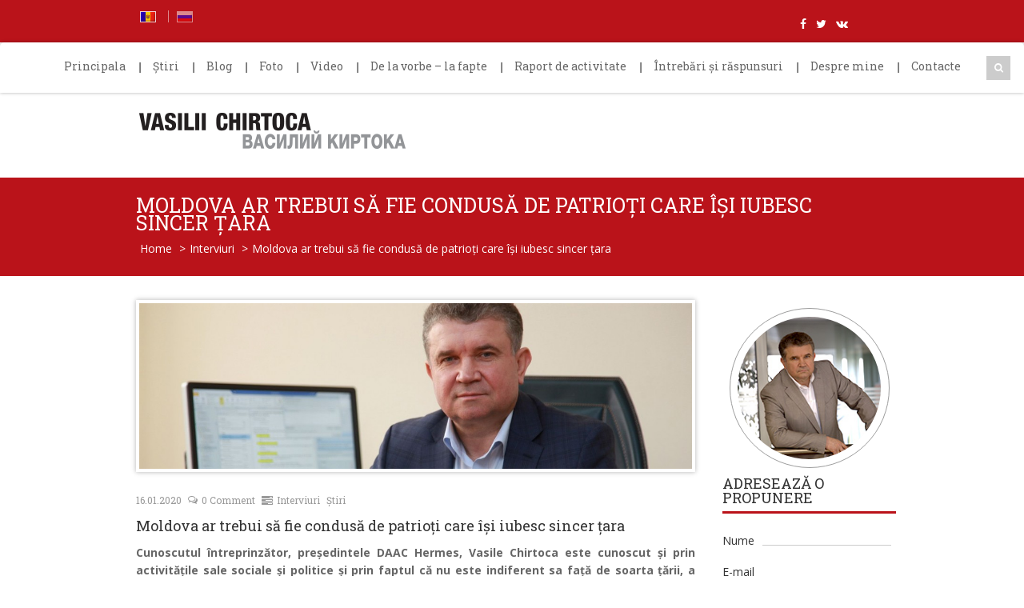

--- FILE ---
content_type: text/html; charset=UTF-8
request_url: https://chirtoca.md/md/%D0%BC%D0%BE%D0%BB%D0%B4%D0%B0%D0%B2%D0%B8%D0%B5%D0%B9-%D0%B4%D0%BE%D0%BB%D0%B6%D0%BD%D1%8B-%D1%83%D0%BF%D1%80%D0%B0%D0%B2%D0%BB%D1%8F%D1%82%D1%8C-%D0%BF%D0%B0%D1%82%D1%80%D0%B8%D0%BE%D1%82%D1%8B/
body_size: 19309
content:
<!DOCTYPE html>
<!--[if IE 7]><html
class="ie ie7" lang=ro-RO prefix="og: http://ogp.me/ns#">
<![endif]-->
<!--[if IE 8]><html
class="ie ie8" lang=ro-RO prefix="og: http://ogp.me/ns#">
<![endif]-->
<!--[if !(IE 7) | !(IE 8) ]><!--><html
lang=ro-RO prefix="og: http://ogp.me/ns#">
<!--<![endif]--><head><meta
charset=UTF-8><meta
name=viewport content="width=device-width, initial-scale=1, maximum-scale=1"><title>Moldova ar trebui să fie condusă de patrioți care își iubesc sincer țara</title><link
rel=profile href=http://gmpg.org/xfn/11><link
rel=pingback href=https://chirtoca.md/xmlrpc.php><link
rel="shortcut icon" href=http://chirtoca.md/wp-content/uploads/2015/08/2.png><meta
name=description content="Moldova ar trebui să fie condusă de patrioți care își iubesc sincer țara"><meta
name=robots content=noodp><link
rel=canonical href=https://chirtoca.md/md/%d0%bc%d0%be%d0%bb%d0%b4%d0%b0%d0%b2%d0%b8%d0%b5%d0%b9-%d0%b4%d0%be%d0%bb%d0%b6%d0%bd%d1%8b-%d1%83%d0%bf%d1%80%d0%b0%d0%b2%d0%bb%d1%8f%d1%82%d1%8c-%d0%bf%d0%b0%d1%82%d1%80%d0%b8%d0%be%d1%82%d1%8b/><meta
property=og:locale content=ro_RO><meta
property=og:type content=article><meta
property=og:title content="Moldova ar trebui să fie condusă de patrioți care își iubesc sincer țara"><meta
property=og:description content="Moldova ar trebui să fie condusă de patrioți care își iubesc sincer țara"><meta
property=og:url content=https://chirtoca.md/md/%d0%bc%d0%be%d0%bb%d0%b4%d0%b0%d0%b2%d0%b8%d0%b5%d0%b9-%d0%b4%d0%be%d0%bb%d0%b6%d0%bd%d1%8b-%d1%83%d0%bf%d1%80%d0%b0%d0%b2%d0%bb%d1%8f%d1%82%d1%8c-%d0%bf%d0%b0%d1%82%d1%80%d0%b8%d0%be%d1%82%d1%8b/><meta
property=og:site_name content=chirtoca.md><meta
property=article:section content=Interviuri><meta
property=article:published_time content=2020-01-16T12:11:02+00:00><meta
property=article:modified_time content=2020-01-16T12:25:44+00:00><meta
property=og:updated_time content=2020-01-16T12:25:44+00:00><meta
property=og:image content=https://chirtoca.md/wp-content/uploads/2019/10/Chirtoca_s.jpg><meta
name=twitter:card content=summary><meta
name=twitter:description content="Moldova ar trebui să fie condusă de patrioți care își iubesc sincer țara"><meta
name=twitter:title content="Moldova ar trebui să fie condusă de patrioți care își iubesc sincer țara"><meta
name=twitter:image content=https://chirtoca.md/wp-content/uploads/2019/10/Chirtoca_s.jpg><link
rel=alternate type=application/rss+xml title="chirtoca.md &raquo; Flux" href=https://chirtoca.md/md/feed/><link
rel=alternate type=application/rss+xml title="chirtoca.md &raquo; Fluxul pentru comentarii" href=https://chirtoca.md/md/comments/feed/><link
rel=alternate type=application/rss+xml title="chirtoca.md &raquo; Moldova ar trebui să fie condusă de patrioți care își iubesc sincer țara Fluxul comentarii" href=https://chirtoca.md/md/%d0%bc%d0%be%d0%bb%d0%b4%d0%b0%d0%b2%d0%b8%d0%b5%d0%b9-%d0%b4%d0%be%d0%bb%d0%b6%d0%bd%d1%8b-%d1%83%d0%bf%d1%80%d0%b0%d0%b2%d0%bb%d1%8f%d1%82%d1%8c-%d0%bf%d0%b0%d1%82%d1%80%d0%b8%d0%be%d1%82%d1%8b/feed/> <script>window._wpemojiSettings = {"baseUrl":"https:\/\/s.w.org\/images\/core\/emoji\/72x72\/","ext":".png","source":{"concatemoji":"https:\/\/chirtoca.md\/wp-includes\/js\/wp-emoji-release.min.js?ver=4.4.33"}};
			!function(e,n,t){var a;function i(e){var t=n.createElement("canvas"),a=t.getContext&&t.getContext("2d"),i=String.fromCharCode;return!(!a||!a.fillText)&&(a.textBaseline="top",a.font="600 32px Arial","flag"===e?(a.fillText(i(55356,56806,55356,56826),0,0),3e3<t.toDataURL().length):"diversity"===e?(a.fillText(i(55356,57221),0,0),t=a.getImageData(16,16,1,1).data,a.fillText(i(55356,57221,55356,57343),0,0),(t=a.getImageData(16,16,1,1).data)[0],t[1],t[2],t[3],!0):("simple"===e?a.fillText(i(55357,56835),0,0):a.fillText(i(55356,57135),0,0),0!==a.getImageData(16,16,1,1).data[0]))}function o(e){var t=n.createElement("script");t.src=e,t.type="text/javascript",n.getElementsByTagName("head")[0].appendChild(t)}t.supports={simple:i("simple"),flag:i("flag"),unicode8:i("unicode8"),diversity:i("diversity")},t.DOMReady=!1,t.readyCallback=function(){t.DOMReady=!0},t.supports.simple&&t.supports.flag&&t.supports.unicode8&&t.supports.diversity||(a=function(){t.readyCallback()},n.addEventListener?(n.addEventListener("DOMContentLoaded",a,!1),e.addEventListener("load",a,!1)):(e.attachEvent("onload",a),n.attachEvent("onreadystatechange",function(){"complete"===n.readyState&&t.readyCallback()})),(a=t.source||{}).concatemoji?o(a.concatemoji):a.wpemoji&&a.twemoji&&(o(a.twemoji),o(a.wpemoji)))}(window,document,window._wpemojiSettings);</script> <style>img.wp-smiley,
img.emoji {
	display: inline !important;
	border: none !important;
	box-shadow: none !important;
	height: 1em !important;
	width: 1em !important;
	margin: 0 .07em !important;
	vertical-align: -0.1em !important;
	background: none !important;
	padding: 0 !important;
}</style><link
rel=stylesheet id=avatar-manager-css  href='https://chirtoca.md/wp-content/plugins/avatar-manager/avatar-manager.min.css?ver=1.2.0' type=text/css media=all><link
rel=stylesheet id=contact-form-7-css  href='https://chirtoca.md/wp-content/cache/autoptimize/css/autoptimize_single_7c88da3fc9b78c9ec34a880f3da7aa4b.css?ver=4.3.1' type=text/css media=all><link
rel=stylesheet id=cp-shortcode-css  href='https://chirtoca.md/wp-content/cache/autoptimize/css/autoptimize_single_06b4447e54e67cd2e4c6c89b60068d29.css?ver=4.4.33' type=text/css media=all><link
rel=stylesheet id=google-fonts-css  href='https://fonts.googleapis.com/css?family=Lato%3A400%2C500%2C600%2C700&#038;ver=2.2.3' type=text/css media=all><link
rel=stylesheet id=videojs-plugin-css  href='https://chirtoca.md/wp-content/cache/autoptimize/css/autoptimize_single_ff6c281f43578afb67d1f8a48e051827.css?ver=4.4.33' type=text/css media=all><link
rel=stylesheet id=videojs-css  href='//vjs.zencdn.net/4.5/video-js.css?ver=4.4.33' type=text/css media=all><link
rel=stylesheet id=default-style-css  href='https://chirtoca.md/wp-content/cache/autoptimize/css/autoptimize_single_2636039dc651230a3f7e5a4668504abd.css?ver=4.4.33' type=text/css media=all><link
rel=stylesheet id=woocommerce_frontend_styles-css  href='https://chirtoca.md/wp-content/cache/autoptimize/css/autoptimize_single_e960287ba7b836e307db3f43a06f3a72.css?ver=4.4.33' type=text/css media=all><link
rel=stylesheet id=cp-woocommerce-css  href='https://chirtoca.md/wp-content/cache/autoptimize/css/autoptimize_single_bda20f615b494e64f6308c4fd65cf6cf.css?ver=4.4.33' type=text/css media=all><link
rel=stylesheet id=cp-bootstrap-css  href='https://chirtoca.md/wp-content/cache/autoptimize/css/autoptimize_single_51ab5a9c8b4d147d255f957727094bea.css?ver=4.4.33' type=text/css media=all><link
rel=stylesheet id=cp-bootstrap-res-css  href='https://chirtoca.md/wp-content/cache/autoptimize/css/autoptimize_single_90f1d37fe46a9a52cf2522e1470c8f5c.css?ver=4.4.33' type=text/css media=all><link
rel=stylesheet id=cp-jplayer-res-css  href='https://chirtoca.md/wp-content/cache/autoptimize/css/autoptimize_single_09d14d3c48c07c8116d49c9c263d93d5.css?ver=4.4.33' type=text/css media=all><link
rel=stylesheet id=cp-fontAW-css  href='https://chirtoca.md/wp-content/cache/autoptimize/css/autoptimize_single_c7af979d2c2eb281c3e512b1378b0403.css?ver=4.4.33' type=text/css media=all><link
rel=stylesheet id=cp-event-manager-css  href='https://chirtoca.md/wp-content/cache/autoptimize/css/autoptimize_single_fa60cdbcce95158140e53f361ecdb27a.css?ver=4.4.33' type=text/css media=all><link
rel=stylesheet id=googleFonts-css  href='https://fonts.googleapis.com/css?family=Open+Sans%3A300%2C300italic%2Cregular%2Citalic%2C600%2C600italic%2C700%2C700italic%2C800%2C800italic&#038;subset=latin-ext%2Ccyrillic%2Clatin%2Cgreek%2Ccyrillic-ext%2Cvietnamese%2Cgreek-ext&#038;ver=4.4.33' type=text/css media=all><link
rel=stylesheet id=googleFonts-heading-css  href='https://fonts.googleapis.com/css?family=Roboto+Slab%3A100%2C300%2Cregular%2C700&#038;subset=latin-ext%2Ccyrillic%2Clatin%2Cgreek%2Ccyrillic-ext%2Cvietnamese%2Cgreek-ext&#038;ver=4.4.33' type=text/css media=all><link
rel=stylesheet id=menu-googleFonts-heading-css  href='https://fonts.googleapis.com/css?family=Roboto+Slab%3A100%2C300%2Cregular%2C700&#038;subset=latin-ext%2Ccyrillic%2Clatin%2Cgreek%2Ccyrillic-ext%2Cvietnamese%2Cgreek-ext&#038;ver=4.4.33' type=text/css media=all><link
rel=stylesheet id=slb_core-css  href='https://chirtoca.md/wp-content/cache/autoptimize/css/autoptimize_single_47f1feb5aaf7fb422aad353e698138de.css?ver=2.5.2' type=text/css media=all><link
rel=stylesheet id=jetpack_css-css  href='https://chirtoca.md/wp-content/cache/autoptimize/css/autoptimize_single_a9d1715c017efc8f6ce3ce3328388c30.css?ver=3.8.5' type=text/css media=all> <script src='https://chirtoca.md/wp-includes/js/jquery/jquery.js?ver=1.11.3'></script> <script src='https://chirtoca.md/wp-includes/js/jquery/jquery-migrate.min.js?ver=1.2.1'></script> <script>var ajax_login_object = {"ajaxurl":"https:\/\/chirtoca.md\/wp-admin\/admin-ajax.php","redirecturl":"https:\/\/chirtoca.md\/md","loadingmessage":"Sending user info, please wait..."};</script> <script src='https://chirtoca.md/wp-content/cache/autoptimize/js/autoptimize_single_aecd65275a19da02cc058f777b8fdb52.js?ver=4.4.33'></script> <script>var ajax_signup_object = {"ajaxurl":"https:\/\/chirtoca.md\/wp-admin\/admin-ajax.php","redirecturl":"https:\/\/chirtoca.md\/md","loadingmessage":"Sending user info, please wait..."};</script> <script src='https://chirtoca.md/wp-content/cache/autoptimize/js/autoptimize_single_ffb8c1c340f9178cfd0f61a0e6c1a6ac.js?ver=4.4.33'></script> <script src='https://chirtoca.md/wp-content/plugins/avatar-manager/avatar-manager.min.js?ver=1.2.0'></script> <!--[if lt IE 9]> <script src='https://chirtoca.md/wp-content/themes/politicize/frontend/js/html5shive.js?ver=1.5.1'></script> <![endif]--><link
rel=https://api.w.org/ href=https://chirtoca.md/md/wp-json/><link
rel=EditURI type=application/rsd+xml title=RSD href=https://chirtoca.md/xmlrpc.php?rsd><link
rel=wlwmanifest type=application/wlwmanifest+xml href=https://chirtoca.md/wp-includes/wlwmanifest.xml><meta
name=generator content="WordPress 4.4.33"><link
rel=shortlink href='https://chirtoca.md/md/?p=5461'><link
rel=alternate type=application/json+oembed href="https://chirtoca.md/md/wp-json/oembed/1.0/embed?url=https%3A%2F%2Fchirtoca.md%2Fmd%2F%25d0%25bc%25d0%25be%25d0%25bb%25d0%25b4%25d0%25b0%25d0%25b2%25d0%25b8%25d0%25b5%25d0%25b9-%25d0%25b4%25d0%25be%25d0%25bb%25d0%25b6%25d0%25bd%25d1%258b-%25d1%2583%25d0%25bf%25d1%2580%25d0%25b0%25d0%25b2%25d0%25bb%25d1%258f%25d1%2582%25d1%258c-%25d0%25bf%25d0%25b0%25d1%2582%25d1%2580%25d0%25b8%25d0%25be%25d1%2582%25d1%258b%2F"><link
rel=alternate type=text/xml+oembed href="https://chirtoca.md/md/wp-json/oembed/1.0/embed?url=https%3A%2F%2Fchirtoca.md%2Fmd%2F%25d0%25bc%25d0%25be%25d0%25bb%25d0%25b4%25d0%25b0%25d0%25b2%25d0%25b8%25d0%25b5%25d0%25b9-%25d0%25b4%25d0%25be%25d0%25bb%25d0%25b6%25d0%25bd%25d1%258b-%25d1%2583%25d0%25bf%25d1%2580%25d0%25b0%25d0%25b2%25d0%25bb%25d1%258f%25d1%2582%25d1%258c-%25d0%25bf%25d0%25b0%25d1%2582%25d1%2580%25d0%25b8%25d0%25be%25d1%2582%25d1%258b%2F&#038;format=xml"> <script>var ajaxurl = 'https://chirtoca.md/wp-admin/admin-ajax.php';</script> <style id=mystickymenu>#mysticky-nav { width:100%; position: static; }#mysticky-nav.wrapfixed { position:fixed; left: 0px; margin-top:0px;  z-index: 99990; -webkit-transition: 0.3s; -moz-transition: 0.3s; -o-transition: 0.3s; transition: 0.3s; -ms-filter:"progid:DXImageTransform.Microsoft.Alpha(Opacity=90)"; filter: alpha(opacity=90); opacity:0.9; background-color: #f7f5e7;}#mysticky-nav .myfixed { margin:0 auto; float:none; border:0px; background:none; max-width:100%; }</style> <script>document.createElement("video");document.createElement("audio");document.createElement("track");</script> <style>.qtranxs_flag_ro {background-image: url(http://chirtoca.md/wp-content/plugins/qtranslate-x/flags/ro.png); background-repeat: no-repeat;}
.qtranxs_flag_en {background-image: url(http://chirtoca.md/wp-content/plugins/qtranslate-x/flags/gb.png); background-repeat: no-repeat;}</style><link
hreflang=ro href=https://chirtoca.md/md/%D0%BC%D0%BE%D0%BB%D0%B4%D0%B0%D0%B2%D0%B8%D0%B5%D0%B9-%D0%B4%D0%BE%D0%BB%D0%B6%D0%BD%D1%8B-%D1%83%D0%BF%D1%80%D0%B0%D0%B2%D0%BB%D1%8F%D1%82%D1%8C-%D0%BF%D0%B0%D1%82%D1%80%D0%B8%D0%BE%D1%82%D1%8B/ rel=alternate><link
hreflang=ru href=https://chirtoca.md/ru/%D0%BC%D0%BE%D0%BB%D0%B4%D0%B0%D0%B2%D0%B8%D0%B5%D0%B9-%D0%B4%D0%BE%D0%BB%D0%B6%D0%BD%D1%8B-%D1%83%D0%BF%D1%80%D0%B0%D0%B2%D0%BB%D1%8F%D1%82%D1%8C-%D0%BF%D0%B0%D1%82%D1%80%D0%B8%D0%BE%D1%82%D1%8B/ rel=alternate><link
hreflang=x-default href=https://chirtoca.md/ru/%D0%BC%D0%BE%D0%BB%D0%B4%D0%B0%D0%B2%D0%B8%D0%B5%D0%B9-%D0%B4%D0%BE%D0%BB%D0%B6%D0%BD%D1%8B-%D1%83%D0%BF%D1%80%D0%B0%D0%B2%D0%BB%D1%8F%D1%82%D1%8C-%D0%BF%D0%B0%D1%82%D1%80%D0%B8%D0%BE%D1%82%D1%8B/ rel=alternate><meta
name=generator content="qTranslate-X 3.4.6.4"><style>img#wpstats{display:none}</style> <script>var ajaxurl = 'https://chirtoca.md/wp-admin/admin-ajax.php';
		var directory_url = 'https://chirtoca.md/wp-content/themes/politicize';</script> <style>body{background: !important;} .inner-pages h2 .txt-left{background:;}h1{ font-size:25px !important; }body{font-size:14px !important;}body,.comments-list li .text p, .header-4-address strong.info,.header-4-address a.email,strong.copy,.widget-box-inner p,.blog-post-box .text p,.box-1 p, .box-1 .textwidget,.get-touch-form input,.get-touch-form strong.title,.footer-copyright strong.copy,#inner-banner p,.welcome-text-box p,.about-me-text p,.about-me-text blockquote q,.team-box .text p,.accordition-box .accordion-inner p,.facts-content-box p,.our-detail-box p,.our-detail-box ul li,.widget_em_widget ul li,.sidebar-recent-post ul li p,blockquote p,blockquote q,.author-box .text p,.contact-page address ul li strong.title,.contact-page address ul li strong.ph,.contact-page address ul li strong.mob,.contact-page address ul li a.email,a.comment-reply-link,.timeline-project-box > .text p,.comments .text p,.event-row .text p,.project-detail p,.news-box .text p,.error-page p,.cp-columns p,.cp-list-style ul li,.customization-options ul li,.cp-accordion .accordion-inner strong,.list-box ul li,.list-box2 ul li,.list-box3 ul li,.tab-content p, .tab-content-area p,.blockquote-1 q,.blockquote-2 q,.map h3,.even-box .caption p,.header-4-address strong.info,.header-4-address a.email,strong.copy,.widget-box-inner p { font-family:"Open Sans";}h1, h2, h3, h4, h5, h6, .head-topbar .left ul li strong.number,.head-topbar .left ul li a,.navigation-area a.btn-donate-2,.footer-menu li a,.footer-menu2 li a,#nav-2 li a,#nav-2 li ul li a,.navigation-area a.btn-donate3,.top-search-input,a.btn-donate5,.navigation-area a.btn-donate,.top-search-input,#nav li a,#nav li ul li a,.cp-banner .caption h1,.cp-banner .caption h2,.cp-banner .caption strong.title,.cp-banner .caption a.view,.widget-box-inner h2,.entry-header > h1,.h-style,.latest-news-box h3,.css3accordion .content .top a,.css3accordion .content .top strong.mnt,.css3accordion .content .top a.comment,.css3accordion .content strong.title,.css3accordion .content p,.css3accordion .content a.readmore,.upcoming-heading h3,.upcoming-box .caption strong.title,.upcoming-box .caption strong.mnt,.upcoming-events-box a.btn-view,.countdown_holding span,.countdown_amount,.countdown_period,.our-project a.btn-view,.our-project h3,.portfolio-filter li a,.gallery-box .caption strong.title,.timeline-box h3,.timeline-head strong.mnt,.timeline-frame-outer .caption h4,.timeline-frame-outer .caption p,.blog-post h3,.blog-post-box .caption strong.date,.blog-post-box .caption strong.comment,.blog-post-box .text strong.title,.blog-post-box .text h4,.blog-post-box .text a.readmore,.blog-post-share strong.title1,.name-box strong.name,.name-box-inner strong,.text-row strong.title,.text-row strong.time,.twitter-info-box ul li strong.number,.twitter-info-box ul li a.tweet,.box-1 h4,.box-1 a.btn-readmore,.box-1 .text strong.title,.box-1 .text strong.mnt,#inner-banner h1,.welcome-text-box h2,.about-me-left .text ul li h3,.about-me-left .text ul li strong.title,.about-me-socila strong.title,.about-me-text h3,.team-member-box h3,.team-box .text h4,.team-box .text h4 a,.team-box .text strong.title,.heading h3,.our-facts-box strong.number,.our-facts-box a.detail,.our-detail-box h4,.accordition-box .accordion-heading .accordion-toggle strong,.facts-tab-box .nav-tabs > li > a, .nav-pills > li > a,.blog-box-1 strong.title,.bottom-row .left span,.bottom-row .left a,.bottom-row .left ul li a,.bottom-row .right strong.title,.blog-box-1 .text h2,.blog-box-1 .text a.readmore,.pagination-all.pagination ul > li > a, .pagination ul > li > span,.sidebar-input,.sidebar-member a.member-text,.sidebar-recent-post h3,.sidebar-recent-post ul li:hover .text strong.title,.widget_em_widget ul li a,.sidebar-recent-post ul li .text strong.title,.sidebar-recent-post ul li a.mnt,.sidebar-recent-post ul li a.readmore,.list-area ul li a,.archive-box ul li a,.tagcloud a,.share-socila strong.title,.author-box .text strong.title,.contact-me-row strong.title,.blog-detail-form h3,.form-area label,.detail-input,.detail-textarea,.detail-btn-sumbit,.post-password-form input[type="submit"],#searchsubmit,.detail-btn-sumbit2,a.comment-reply-link,.donate-page h2,.donate-form ul li a,.donate-form-area ul li label,.donate-input,.donate-btn-submit,.timeline-project-box .holder .heading-area,.timeline-project-box .blog-box-1 > .text h2,.comment-box h3,.comments .text strong.title,.comments .text a.date,.comments .text a.reply,.timer-area ul li a,.event-detail-timer .countdown-amount,.countdown-period,.contact-me-row2 strong.title,.contact-me-row2 ul li a,.related-event-box h3,.related-box .text strong.title,.related-box .text a.date,.member-input,.member-input-2,.member-input-3,.member-form label,.check-box strong.title,.member-btn-submit,.event-heading a,.event-row .text h2,.detail-row li a,.map-row a.location,.project-detail h2,.project-detail-list li .even,.project-detail-list li .odd,.other-project h3,.news-box .text-top-row span,.news-box .text-top-row a,.news-box .text-top-row a,.news-box .text h2,.news-box .text a.readmore,.slide-out-div h3,.error-page h2,.cp-columns h2,.cp-columns strong.title,.customization-options h2,.cp-highlighter h2,.cp-accordion .accordion-heading .accordion-toggle strong,.cp-testimonials h2,.frame-box strong.name,.frame-box strong.title,.testimonial-box-1 blockquote q,.single-testimonial blockquote q,.frame-box2 strong.name,.frame-box2 strong.title,.button-box a,.typography h1,h2.cp-heading-full,.typography h2,h3.cp-heading-full,.typography h3,h4.cp-heading-full,.typography h4,h5.cp-heading-full,.typography h5,h6.cp-heading-full,.typography h6,.tabs-box .nav-tabs > li > a, .nav-pills > li > a,#wp-calendar caption,.even-box .caption h2,.timeline-round strong.year,#search-text input[type="text"],.sidebar-recent-post select,.content_section .review-final-score h3,.content_section .review-final-score h4{ font-family:"Roboto Slab";}.navigation ul{font-family:"Roboto Slab";}</style><style id=stylesheet>::selection {
					background: #ba131a; /* Safari */
					color:#fff;
					}
				::-moz-selection {
					background: #ba131a; /* Firefox */
					color:#fff;
				}.normal-grid .add_to_cart_button:after, .normal-grid .add_to_cart_button, .normal-grid .added_to_cart , .normal-grid .add_to_cart_button , .simple-grid .product-box .bottom .title , .woocommerce .shop_table.cart .actions .button, .woocommerce .shipping_calculator .button, #order_review #payment .button, .woocommerce .login .button, .entry-content-cp .checkout_coupon .button, .summary.entry-summary .button, .wrapper .woocommerce #respond input#submit.submit, .wrapper .woocommerce-page #respond #submit.submit, #commentform input[type="submit"], .cp_head-search .btn, #main-woo .products li a.button:hover, .shopping_cart .nav-last2 a.button, .woocommerce-product-search input[type="submit"], .event-text-box .thumb .caption .timer-box-2, .cp_donation-box .btn-donate, .causes-challenges .text-box a.btn-project, .cp_blog-section .bx-wrapper .bx-controls-direction a, .donation-bar-section a.btn-donate, .parallax-progress .progress, .target-project-section .bx-wrapper .bx-controls-direction a, #footer .get-touch-form .btn-search, .causes-detail a.btn-back, .head-right-box .btn-donate, .cart-collaterals .cart_totals a, .onsale, .woocommerce-message a, .cp_progress-box-2 .progress .bar::after, .cp_progress-box-2 .progress .bar, .challenges-box a.btn-more, #footer .widget_archive li a:hover, #footer .product-categories li:hover{
					background-color:#ba131a;
				}.cp_progress-box-2 .progress .bar::before {
					border-color: transparent transparent #ba131a;
				}.cp-accordion .accordion-heading:hover, .heading-style-1::before, .project_user_content blockquote, .project_user_content blockquote:before {
					border-color:#ba131a;
				}#cp_causes-banner .caption .holder h1 a span, .causes-challenges .text-box p a:hover, .cp_blog-section .box .text-box a.read-more:hover, .target-project-box .text-box a.btn-detail:hover{
					color:#ba131a;
				}.donation-rank-box a.btn-donation, .donate-box-2 a.btn-donate, #cp_causes-banner .caption .holder a.btn-donate, .normal-grid .pro-box h4{
					background-color:#ba131a;
				}.frame-caption .woocommerce .star-rating span::before, .frame-caption .woocommerce-page .star-rating span::before, .frame-caption .pro-box .pro-footer .star-rating span::before{
					color:#ba131a;
				}.woocommerce .star-rating, .woocommerce-page .star-rating, .pro-box .pro-footer .star-rating{
					color:#ba131a;
				}#inner-banner, .cp_newsletter-row, #cp-causes-header, .cp_donation-box, .cp_donation-slider .bx-wrapper::before, .cp_donation-slider .bx-wrapper::after, .cp_donation-details-2, .causes-footer{
					background-color:;
				}.coming-soon .countdown_amount,.btn-style, .notify-input .share-it i, input.radio + label > span.show-hover, input.radio + label > span.show-hover:before, .error-page, .error-search-btn, .wpcf7-submit, .timeline-round, .even-box .caption, .product_info .gallery-box, .event-detail-timer, .cp-banner .caption a.view, #searchsubmit, .detail-btn-sumbit, .tagcloud a,.head-topbar, strong.logo, .widget-box-inner:hover .round a.inner, .blog-post-box .caption strong.type, .timeline-frame-outer .caption, .text-d, .btn, .our-facts, #inner-banner, .optionsDivVisible a:hover, .timeline-project-box .holder .heading-area, .event-heading, .navigation-area a.btn-donate3, a.btn-donate5, .news-box .frame .caption:before, .gallery-box:before, .gallery-frame .caption:before, .other-project .caption:before, .event-row .frame .caption:before, .event-row ul li:hover a.location, .related-box .frame .caption:before, .team-box .frame .caption:before, .accordition-box .accordion-heading .accordion-toggle:hover, .donate-form ul li:hover a:before, .upcoming-box .caption strong.mnt:before, .color-2:after, .color-3:after, .color-4:after, .color-5:after, .color-1, .accordition-box .accordion-heading .accordion-toggle:hover span, .cp-accordion .accordion-heading:hover, .grid .caption:before, .accordion-heading.active .accordion-toggle, .accordion-heading.active .accordion-toggle span, #banner .bx-wrapper .bx-pager.bx-default-pager a:hover, .bx-wrapper .bx-pager.bx-default-pager a.active, .gallery-box .caption:before, .news-box .frame .caption:before, .event-row .frame .caption:before, .content_section .review-final-score, .content_section .review-percentage .review-item span span, .blog_listing .topbar-social a:hover{
					background-color:#ba131a;
				}strong.logo:before, #nav li.active a:before, #nav li:hover > a:before, .widget-box-inner:hover .round a.inner:before, .timeline-project-box .holder .heading-area:before, .event-heading:before, #nav li:hover > a, .color-1:before, #nav li.active > a, .color-2:before, .color-3:before, .color-4:before, .color-5:before, .menu ul li.current-menu-item > a, #nav li.current-menu-item > a, .menu ul li.current-menu-item > a:before, #nav li.current-menu-item > a:before{
					border-top-color:#ba131a;
				}.error-page .holder h2 span, .cp-banner .caption h2 a,.upcoming-events-box .bx-wrapper .bx-prev:before, .upcoming-events-box .bx-wrapper .bx-next:before, .text-b, .event-row ul li:hover h2, #banner .caption h1, #banner .caption h2 , .tweets a, .sidebar-recent-post ul li a{
					color:#ba131a;
				}.our-project h3, .latest-news-box h3, .blog-post h3, .timeline-box h3, .welcome-text-box h2, .about-me-text h3, blockquote, blockquote:before, .team-member-box h3, .our-detail-box h4, .blog-content .pagination ul > li > a:hover, .pagination ul > li > a:focus, .pagination ul > .active > a, .pagination ul > .active > span, .blog-content .pagination ul > .active > a, .pagination ul > .active > span, .sidebar-recent-post h3, .blog-detail-form h3, .donate-page h2, .pagination-all.pagination ul > .active > a, .pagination ul > .active > span, .pagination-all.pagination ul > li > a:hover, .pagination ul > li > a:focus, .pagination ul > .active > a, .pagination ul > .active > span, .comment-box h3, .related-event-box h3, .other-project h3, .sidebar-member a.member-text:before, .event-row ul li:hover a.location, .get-touch-form input:focus:invalid:focus, textarea:focus:invalid:focus, select:focus:invalid:focus, .cp-columns h2, .customization-options h2, .cp-highlighter h2, .cp-testimonials h2, .blockquote-1, .blockquote-1:before, .syntaxhighlighter .gutter .line, .entry-header > h1, .h-style, .latest-news-box h3 {
				 border-color:#ba131a;
				}.timeline-last .frame-outer:after{
					border-color:transparent #ba131a transparent transparent;
				}.even-box .frame-outer:before{
					border-color:transparent transparent transparent #ba131a;
				}.our-project a.btn-view, .box-1 a.btn-readmore, .get-touch-form .btn-search, .blog-content .pagination ul > li > a:hover, .pagination ul > li > a:focus, .pagination ul > .active > a, .pagination ul > .active > span, .blog-content .pagination ul > .active > a, .pagination ul > .active > span, .sidebar-member a.member-text, .detail-btn-sumbit, .donate-btn-submit, .detail-btn-sumbit2, .pagination-all.pagination ul > li > a:hover, .pagination ul > li > a:focus, .pagination ul > .active > a, .pagination ul > .active > span, .pagination-all.pagination ul > .active > a, .pagination ul > .active > span, .timline-project .bx-wrapper .bx-pager.bx-default-pager a:hover, .bx-wrapper .bx-pager.bx-default-pager a.active, .member-btn-submit, .facts-tab-box .nav-tabs > .active > a, .nav-tabs > .active > a:hover, .nav-tabs > .active > a:focus, .facts-tab-box .nav > li > a:hover, .nav > li > a:focus, .timline-project .bx-wrapper .bx-pager.bx-default-pager a:hover, .bx-wrapper .bx-pager.bx-default-pager a.active, .donate-form ul li a:hover, .donate-form ul li:hover .inner, .head-topbar a.search:before, .btn, .navbar .btn-navbar, .tabs-box .nav-tabs > .active > a, .nav-tabs > .active > a:hover, .nav-tabs > .active > a:focus, .tabs-box .nav-tabs > li > a:hover, .nav-tabs > li > a:focus, .testimonial-box-1 .bx-wrapper .bx-pager.bx-default-pager a:hover, .bx-wrapper .bx-pager.bx-default-pager a.active, .timline-project .bx-wrapper .bx-pager.bx-default-pager a:hover, .bx-wrapper .bx-pager.bx-default-pager a.active, .cp-accordion .accordion-heading:hover span.open, .button-box a, #banner .caption a.view, #banner .bx-wrapper .bx-pager.bx-default-pager a:hover, .bx-wrapper .bx-pager.bx-default-pager a.active, .navbar .btn-navbar:hover, .navbar .btn-navbar:focus, .navbar .btn-navbar:active, .navbar .btn-navbar.active, .navbar .btn-navbar.disabled, .navbar .btn-navbar[disabled], .sermon-detail-row .topbar-social li a, thead, .bottom-row .right ul li a:hover, .page-numbers.current, .form-submit #submit, a.comment-reply-link, .post-password-form input[type="submit"]
				 {
					background-color:#ba131a;
				}.pagination-all.pagination ul > li > a:hover, .pagination ul > li > a:focus, .pagination ul > .active > a, .pagination ul > .active > span, .pagination-all.pagination ul > .active > a, .pagination ul > .active > span {
					box-shadow:#950609 !important;
				}#cp-header-1, #cp-header-2, #cp-header-3, #header {background: url(https://chirtoca.md/wp-content/uploads/2015/05/white.jpg) no-repeat center center/cover}.causes-footer {background-image: url(https://chirtoca.md/wp-content/uploads/2015/05/Chirtoca_ULIM_04.jpg)}.boxed_v_cp {width:1200px; margin:0 auto;}</style><style>#site-title a { color:#blank; }</style><style id=custom-css-css>.css3accordion .content{max-height:150px}.qtranxs_image img{border:1px solid #fff}.cp_inner_container .header-social{margin:0 40px 0 0}@media (max-width: 480px){.header-social{display:none}}@media (max-width: 979px){.navbar .btn-navbar{position:absolute;right:2px;top:-70px}}@media (min-width: 1000px){.container,.navbar-static-top .container,.navbar-fixed-top .container,.navbar-fixed-bottom .container{width:940px}}</style><link
type=text/css href=https://chirtoca.md/wp-content/themes/politicize/overwrites.css></link><body
id=home class="single single-post postid-5461 single-format-standard"><div
id=wrapper><header
id=header><div
class=head-topbar><div
class=container><div
class = "cp_inner_container" ><div
class=row-fluid><div
class=left><style>.qtranxs_widget ul { margin: 0; }
.qtranxs_widget ul li
{
display: inline; /* horizontal list, use "list-item" or other appropriate value for vertical list */
list-style-type: none; /* use "initial" or other to enable bullets */
margin: 0 5px 0 0; /* adjust spacing between items */
opacity: 0.5;
-o-transition: 1s ease opacity;
-moz-transition: 1s ease opacity;
-webkit-transition: 1s ease opacity;
transition: 1s ease opacity;
}
//.qtranxs_widget ul li span { margin: 0 5px 0 0; } /* other way to control spacing */
.qtranxs_widget ul li.active { opacity: 0.8; }
.qtranxs_widget ul li:hover { opacity: 1; }
.qtranxs_widget img { box-shadow: none; vertical-align: middle; }
.qtranxs_flag { height:12px; width:18px; display:block; }
.qtranxs_flag_and_text { padding-left:20px; }
.qtranxs_flag span { display:none; }</style><div
class="widget-1 widget-first widget-last widget-odd span3"><div
class="widget-1 widget-first widget-last widget-odd widget box-1 qtranxs_widget"><ul
class="language-chooser language-chooser-image qtranxs_language_chooser" id=qtranslate-2-chooser><li
class="lang-md active"><a
href=https://chirtoca.md/md/%D0%BC%D0%BE%D0%BB%D0%B4%D0%B0%D0%B2%D0%B8%D0%B5%D0%B9-%D0%B4%D0%BE%D0%BB%D0%B6%D0%BD%D1%8B-%D1%83%D0%BF%D1%80%D0%B0%D0%B2%D0%BB%D1%8F%D1%82%D1%8C-%D0%BF%D0%B0%D1%82%D1%80%D0%B8%D0%BE%D1%82%D1%8B/ hreflang=md title="Moldovneasca (md)" class="qtranxs_image qtranxs_image_md"><img
src=https://chirtoca.md/wp-content/plugins/qtranslate-x/flags/md.png alt="Moldovneasca (md)"><span
style=display:none>Moldovneasca</span></a></li><li
class=lang-ru><a
href=https://chirtoca.md/ru/%D0%BC%D0%BE%D0%BB%D0%B4%D0%B0%D0%B2%D0%B8%D0%B5%D0%B9-%D0%B4%D0%BE%D0%BB%D0%B6%D0%BD%D1%8B-%D1%83%D0%BF%D1%80%D0%B0%D0%B2%D0%BB%D1%8F%D1%82%D1%8C-%D0%BF%D0%B0%D1%82%D1%80%D0%B8%D0%BE%D1%82%D1%8B/ hreflang=ru title="Русский (ru)" class="qtranxs_image qtranxs_image_ru"><img
src=https://chirtoca.md/wp-content/plugins/qtranslate-x/flags/ru.png alt="Русский (ru)"><span
style=display:none>Русский</span></a></li></ul><div
class=qtranxs_widget_end></div></div></div></div><ul
class=header-social><li><a
target=_blank href=https://www.facebook.com/chisinau.chirtoca><i
class="fa fa-facebook"></i></a></li><li><a
target=_blank href=https://twitter.com/VasiliChirtoca><i
class="fa fa-twitter"></i></a></li><li><a
target=_blank href=https://vk.com/chisinau.chirtoca><i
class="fa fa-vk"></i></a></li></ul><div
id = "style_1" class = "shopping_cart"></div></div></div></div></div><div
class=menu-row><div
class=navigation-area><div
class=container1><div
class=row-fluid><div
class="navbar margin-none"><div
class=container>
<button
data-target=.nav-collapse data-toggle=collapse class="btn btn-navbar" type=button> <span
class=icon-bar></span> <span
class=icon-bar></span> <span
class=icon-bar></span> </button><div
class="nav-collapse collapse"><div
id=navbar class="desktop_view nav-collapse collapse"><ul
id=nav class><li
id=menu-item-167 class="menu-item menu-item-type-post_type menu-item-object-page menu-item-167"><a
href=https://chirtoca.md/md/>Principala</a></li><li
id=menu-item-2743 class="menu-item menu-item-type-taxonomy menu-item-object-category current-post-ancestor current-menu-parent current-post-parent menu-item-2743"><a
href=https://chirtoca.md/md/press/>Știri</a></li><li
id=menu-item-682 class="menu-item menu-item-type-taxonomy menu-item-object-category menu-item-682"><a
href=https://chirtoca.md/md/blogs/>Blog</a></li><li
id=menu-item-2745 class="menu-item menu-item-type-taxonomy menu-item-object-category menu-item-2745"><a
href=https://chirtoca.md/md/foto/>Foto</a></li><li
id=menu-item-2789 class="menu-item menu-item-type-post_type menu-item-object-page menu-item-2789"><a
href=https://chirtoca.md/md/videos/>Video</a></li><li
id=menu-item-32 class="menu-item menu-item-type-post_type menu-item-object-page menu-item-32"><a
href=https://chirtoca.md/md/myprogram/>De la vorbe – la fapte</a></li><li
id=menu-item-5066 class="menu-item menu-item-type-post_type menu-item-object-page menu-item-5066"><a
href=https://chirtoca.md/md/report/>Raport de activitate</a></li><li
id=menu-item-1060 class="menu-item menu-item-type-post_type menu-item-object-page menu-item-1060"><a
href=https://chirtoca.md/md/faqa/>Întrebări şi răspunsuri</a></li><li
id=menu-item-33 class="menu-item menu-item-type-post_type menu-item-object-page menu-item-33"><a
href=https://chirtoca.md/md/about/>Despre mine</a></li><li
id=menu-item-31 class="menu-item menu-item-type-post_type menu-item-object-page menu-item-31"><a
href=https://chirtoca.md/md/contact/>Contacte</a></li></ul></div></div></div>
<a
href=# id=no-active-btn class=search><i
class="fa fa-search"></i></a><div
class=search-box><form
method=get action=https://chirtoca.md/md/>
<input
name=s type=text class=top-search-input placeholder="Search for..." value>
<button
value class=top-search-btn><i
class="fa fa-search"></i></button></form></div></div></div></div></div><div
class=container><div
class=row-fluid>
<strong
class=new-logo>
<a
href=https://chirtoca.md/md>
<img
class=logo_img width=342 height=76 src=https://chirtoca.md/wp-content/themes/politicize/images/logo.png alt=chirtoca.md>
</a>
</strong></div></div></div></header>
<style>.woocommerce-breadcrumb{margin-top:-45px !important;}.breadcrumb-section .breadcrumb{margin-top:-75px;}</style><div
class=contant><div
class=inner-headding><div
id=banner><div
id=inner-banner><div
class=container><div
class=row-fluid><h1>Moldova ar trebui să fie condusă de patrioți care își iubesc sincer țara</h1><ul
class=breadcrumb id=breadcrumb><li
class=home_bread><a
href=https://chirtoca.md/md>Home</a> ></li><li><a
href=https://chirtoca.md/md/interview/>Interviuri</a> ></li><li
class=current>Moldova ar trebui să fie condusă de patrioți care își iubesc sincer țara</li></ul></div></div></div></div></div><div
class="blog-page "><div
class=container><div
class=row-fluid><div
id=5461 class="span9 blog-content Image"><div
class=blog-box-1><div
class=frame_post><div
class="post_featured_image thumbnail_image"><img
width=1170 height=350 src=https://chirtoca.md/wp-content/uploads/2019/10/Chirtoca_s-1170x350.jpg class="attachment-1170x350 size-1170x350 wp-post-image" alt=Chirtoca_s></div></div><div
class=bottom-row><div
class=left>
<a
href=https://chirtoca.md/md/%d0%bc%d0%be%d0%bb%d0%b4%d0%b0%d0%b2%d0%b8%d0%b5%d0%b9-%d0%b4%d0%be%d0%bb%d0%b6%d0%bd%d1%8b-%d1%83%d0%bf%d1%80%d0%b0%d0%b2%d0%bb%d1%8f%d1%82%d1%8c-%d0%bf%d0%b0%d1%82%d1%80%d0%b8%d0%be%d1%82%d1%8b/ class=title>16.01.2020</a>
<a
href=https://chirtoca.md/md/%d0%bc%d0%be%d0%bb%d0%b4%d0%b0%d0%b2%d0%b8%d0%b5%d0%b9-%d0%b4%d0%be%d0%bb%d0%b6%d0%bd%d1%8b-%d1%83%d0%bf%d1%80%d0%b0%d0%b2%d0%bb%d1%8f%d1%82%d1%8c-%d0%bf%d0%b0%d1%82%d1%80%d0%b8%d0%be%d1%82%d1%8b/#respond><i
class="fa fa-comments-o"></i> 0 Comment</a><ul><li
class=post_tags></li></ul><ul
class="pull-right post_category"><li
class=post_tags>
<i
class="fa fa-tasks"></i><a
href=https://chirtoca.md/md/interview/>Interviuri</a><a
href=https://chirtoca.md/md/press/>Știri</a></li></ul></div></div><div
class=text><h2>Moldova ar trebui să fie condusă de patrioți care își iubesc sincer țara</h2><p><strong>Cunoscutul întreprinzător, președintele DAAC Hermes, Vasile Chirtoca este cunoscut și prin activitățile sale sociale și politice și prin faptul că nu este indiferent sa față de soarta țării, a culturii și a sportului nostru. De aceea discuția cu el a depășit cu mult limita banală de totalizare a anului și de analizare a situației actuale.<br>
</strong><br>
<strong>„Logos Press” („LP”): &#8211; Vasile Afanasievici, Dvs. sînteți mulțumit de modul în care holdingul pe care îl conduceți a finalizat anul 2019?</strong></p><p>&#8211; Da, sînt mulțumit pe deplin. Anul nu a fost rău din toate punctele de vedere. În toate domeniile de activitate ale companiilor noastre &#8211; vînzări de mașini, sectorul IT, sectorul serviciilor, unitățile de producție – am înregistrat o creștere. Este de remarcat faptul că majoritatea colegilor de afaceri au aceeași situație. Deși cu toții spunem că oamenii pleacă din țară, nu există destulă forță de muncă, baza consumatorilor este în scădere etc., dar economia crește cîte puțin. Creșterea indicatorilor companiilor noastre indică faptul că bunăstarea acelor persoane care muncesc sau care s-au întors în țară și au făcut ceva aici, este în creștere &#8211; acest lucru stimulează cererea internă pentru bunuri și servicii.</p><p>În același timp, dacă vorbim despre economia în ansamblu, nu putem fi mulțumiți atît de starea acesteia și de ritmul reformării sale. Deși aș îndemna societatea noastră, în special politicienii și conducătorii de diferite niveluri, să folosească cuvîntul „reformă” mai rar și doar în cazuri concrete. Fiecare guvern vine cu propriul său program de „reforme”, face planuri grandioase și promite schimbări decisive, dar în realitate nu se schimbă nimic cardinal. În economia și societatea noastră, avem practic aceleași probleme-cheie ca acum 25 de ani. Reforma este un cuvînt care nu obligă pe nimeni la nimic, este un cuvînt vag, nu unul concret. Au redenumit ministerul, au unit două sau trei departamente – au numit-o reformă. Dar esența nu se schimbă. Și astfel se întîmplă peste tot.</p><p>În înțelegerea mea, orice reformă ar trebui să fie însoțită de un program de acțiune clar și concret, a cărui implementare ar trebui să conducă la schimbări pozitive semnificative care să fie resimțite de toate păturile societății sau cel puțin de anumite segmente ale acesteia. De exemplu, business-ul, domeniul educației sau lucrătorii dintr-o anumită ramură a industriei. Dar acest lucru nu există.</p><p><strong>„LP”: &#8211; De ce, în opinia dumneavoastră, se întîmplă acest lucru? Și ce ar trebui să facem pentru ca schimbările din țară să devină cu adevărat vizibile, care să ne schimbe calitativ viața în bine?</strong></p><p>&#8211; Poate o să spun prea aspru, dar acest lucru se datorează în primul rînd faptului că în toți acești ani, țara noastră a fost condusă de oameni care nu cred în viitorul Moldovei și nu sînt în totalitate siguri de statalitatea ei. În orice țară &#8211; nu contează, dacă ea este înalt dezvoltată sau în curs de dezvoltare &#8211; nu se discută dacă statul trebuie să existe sau nu. Mai mult decît atît, Constituția și legislația aproape a tuturor țărilor prevăd măsuri dure, inclusiv urmărirea penală împotriva celor care pun sub semnul întrebării statalitatea și interesele naționale. În țara noastră, politicienii de cel mai înalt nivel își permit să vorbească despre unionism, să îndemne la lichidarea statalității moldovenești și au fost înregistrate partide pro-unioniste care acționează deschis împotriva statului său, distrugînd temelia acestuia.</p><p>Istoria arată că țările mici și subdezvoltate pot realiza un salt calitativ numai cu condiția că ele sînt conduse de oameni care își iubesc foarte mult țara și sînt gata să facă tot posibilul pentru prosperitatea sa. Ei sînt conduși nu de cîștigul personal, de interesele de partid sau de grup, dar anume de dragoste pentru țara lor, pentru cetățenii săi. Acești oameni simt că au un anumit rol mesianic, menit să-și consolideze în mod semnificativ statul și să îmbunătățească viața cetățenilor săi. Cu alte cuvinte, un astfel de lider ar trebui să fie un om de stat pînă în măduva oaselor. Și atunci succesul este posibil chiar și în lipsa anumitor bogății naturale sau a altor surse naturale de prosperitate. Unul dintre cele mai evidente exemple în acest sens este Coreea de Sud, care în perioada unei generații din cea mai săracă țară agricolă la sfîrșitul anilor 50 ai secolului trecut s-a transformat într-un stat înalt industrializat pînă la începutul anilor 80. Anume datorită patriotismului liderului său Park Chung-hee, în ciuda metodelor sale controversate de a guverna țara și a sprijinului Statelor Unite, Coreea de Sud s-a schimbat uimitor și s-a transformat într-o țară în curs de dezvoltare dinamică bazată pe tehnologii înalte.</p><p>Dacă persoanele de la conducerea țării nu au un astfel de patriotism și o abordare statală, atunci un astfel de lider de țară sau orice alt demnitar de rang înalt, însărcinat cu putere, devine periculos pentru viitorul statului. Mai mult decît atît, cu cît el este mai deștept, cu atît este mai periculos. El nu lucrează pentru binele țării sale, ci împotriva acesteia, deoarece nu crede în perspectivele sale.</p><p>Acum să vedem cine a determinat dezvoltarea Moldovei în ultimii ani? Oameni fără o educație adecvată și experiență practică, cu cunoștințe șterse despre istoria Moldovei, fără o înțelegere a originii și misiunii istorice a statului moldovenesc. Acești lideri sînt înconjurați de oameni întîmplători care au ajuns la putere nu prin calitățile lor umane și profesionale, ci din principiul loialității personale sau al oportunității politice. Mulți dintre ei au cetățenia altui stat, ale cărui interese ar trebui să le promoveze și să le protejeze, intrînd inevitabil într-un conflict de interese. Desigur, astfel de lideri nu se bazează pe cunoștințele, experiența, abilitățile lor, ci pe sfaturile consultanților străini care au umplut toate instituțiile de stat din Moldova. A priori nu este nimic rău în asta. Problema constă în faptul că majoritatea acestor consilieri au anumite cunoștințe și experiență universale, spre care noi ne orientăm în implementarea diferitor „reforme”. Dar acești consultanți străini, de cele mai multe ori, nu țin cont de realitățile Moldovei, nu cunosc cele mai importante problemele și specificul relațiilor dintre diferite instituții ale puterii, nu înțeleg influența multor factori interni asupra implementării „reformelor” propuse. Mai mult decît atît, acești consilieri, deseori, nici nu au sarcina de a ne dezvolta&#8230; De aceea și bătut pasul pe loc în toți anii de independență &#8211; fiecare nou guvern își determină propriile priorități, vectori de dezvoltare, modalități de schimbare etc.</p><p><strong>„LP”: &#8211; Ce ar trebui să facem în acest caz, cum să ieșim din acest cerc vicios și să începem să ne dezvoltăm cu adevărat țara?</strong></p><p>&#8211; În primul rînd, voi repeta primul punct: trebuie să educăm elita noastră națională, să dezvoltăm patriotismul și dragostea pentru țara noastră, să ne bazăm pe mîndria, cultura și tradițiile noastre naționale. Poate sîna puțin patetic, dar anume acest lucru poate deveni impulsul spre o schimbare reală.</p><p>În al doilea rînd: autoritățile trebuie să-și schimbe radical atitudinea față de business și de clasa antreprenorială. Aceasta este singura sursă și locomotiva dezvoltării țării. Deseori printre oficiali, inclusiv printre cei de rang înalt, putem întîlni oameni care urăsc cu înverșunare business-ul. Baza acestui lucru este simpla invidie umană – eu lucrez la stat, am un salariu mic, dar ei adună banii cu lopata. Este timpul ca oficialii de toate nivelurile să învețe un adevăr simplu: dacă business-ul se va simți bine, țara și economia sa se vor dezvolta. Nu vă place salariul de politician sau de funcționar – ocupați-vă cu afaceri, creați-vă ceva al vostru și fiți fericit. Dar atît timp cît desfășurați o activitate de stat &#8211; ajutați business-ul și, respectiv, țării să se dezvolte. Oamenii vor începe să trăiască mai bine, aceiași politicieni vor fi apreciați și se vor bucura din nou de încredere în alegeri, vor fi numiți în funcții înalte. Și ei vor începe să primească salarii mai mari din acele impozite și taxe pe care le plătește business-ul. Amintiți-vă binecunoscutul principiu „Ce este bun pentru Ford, este bun pentru America!”, care în perioada dinainte de război a devenit temelia dezvoltării industriale a SUA. De ce să nu aplicăm și în Moldova acest principiu?</p><p><strong>„LP”: &#8211; Bine, să zicem că autoritățile sînt gata să-și schimbe atitudinea față de business și să creeze condiții pentru dezvoltarea acesteia. Ce pași ar trebui să întreprindă guvernul pentru a asigura o creștere economică de calitate în țară?</strong></p><p>&#8211; În primul rînd, menționez faptul că îmi place guvernul actual. El evaluează destul de adecvat realitățile noastre și este gata să vorbească cu business-ul în limbajul intereselor comune.</p><p>În al doilea rînd, factorul-cheie de dezvoltare a busness-ului și de venire a unor investitori importanți este stabilitatea politicii fiscale și caracterul pe termen lung a „regulilor jocului”. Noi trebuie să conștientizăm faptul că Moldova prezintă puțin interes pentru investitorii străini din mai multe motive. În aceste condiții, numai stabilitatea și stimulentele pe termen lung pentru dezvoltarea afacerilor, garanțiile oferite investitorilor, indiferent de guvernul care este la putere, sînt acele principii de bază care vor permite și întreprinzătorilor locali să investească în noi proiecte și să-și dezvolte business-ul, și companiilor străine să intre pe piața Moldovei.</p><p>Dar la fel de important este ca guvernul să identifice corect prioritățile-cheie de dezvoltare și să creeze condițiile pentru implementarea cît mai gragnică a acelor măsuri care pot schimba radical paradigma creșterii economice a țării. Dacă vom analiza cu atenție fluxurile de investiții în Moldova, este ușor de observat că companiile străine vin îndeosebi în domeniul serviciilor și în sectorul financiar, precum și industriile axate pe outsourcing sau procesarea materiilor prime. Nici acest lucru nu este rău. Dar astfel de investiții aproape că nu oferă o valoare adăugată, nu contribuie la creșterea produsului intern brut și nu asigură creșterea calitativă a economiei țării.</p><p><strong>„LP”: &#8211; Dar în opinia Dvs, care sînt prioritățile la care ar trebui să ne concentrăm atenția pentru ca economia să se transforme cu adevărat?</strong></p><p>&#8211; Există două priorități-cheie &#8211; înlocuirea importurilor și dezvoltarea regională. Ambele aceste domenii ar trebui să se bazeze pe industrializarea și tehnologizarea economiei. Pentru a promova cu adevărat înlocuirea importurilor, trebuie să împărțim condiționat toate pozițiile clasificatorului de mărfuri în patru grupuri: cele care au legătură cu industriile periculoase; acele bunuri care sînt deja produse în țară și ocupă o parte semnificativă a pieței interne; mărfuri care sînt importate în cantități mari, dar producția lor fie lipsește, fie este slab dezvoltată în țară; mărfuri „neutre” pentru țară, din punct de vedere a producerii și a importului. Este clar că producția și importul mărfurilor din primul grup trebuie să fie strict limitate, iar celui de-al doilea grup nu ar trebui să-i fie acordată o atenție deosebită, creînd doar bariere în calea importului de mărfuri de acest fel și sprijinind exportul acestora. Dar cel de-al treilea grup ar trebui să devină o prioritate absolută pentru guvern. De asemenea, ar trebui de stimulat și dezvoltarea producției celui de-al patrulea grup de mărfuri. Moldova ar trebui să creeze un sistem de privilegii și stimulente pentru dezvoltarea producției unor astfel de mărfuri și livrarea acestora peste hotare, în același timp limitînd la maxim în limitele legii importul acestor produse.</p><p>A doua direcție este strîns legată de prima. În fiecare centru raional ar trebui create platforme industriale, orientate spre crearea și dezvoltarea accelerată a noilor producții de mărfuri pentru înlocuirea importurilor și export. Despre acest lucru a vorbit președintele Igor Dodon în cadrul forumului de afaceri desfășurat recent la Chișinău. Aceste întreprinderi ar trebui să se bazeze de la bun început pe folosirea celor mai moderne tehnologii și să producă mărfuri de cea mai înaltă calitate. Acestea trebuie, pentru o perioadă îndelungată, scutite de impozitul pe venit, trebuie să le fie oferite scutiri de TVA la importul de echipamente și know-how și furnizate alte stimulente și garanții pe termen lung. Cu condiția creării unui anumit număr de locuri de muncă cu un salariu mediu garantat pentru angajați. Și, desigur, unul dintre principalele criterii a unor astfel de industrii ar trebui să fie respectarea celor mai înalte standarde de protecție a mediului. Ecologia și „economia verde”, de asemenea, ar trebui să devină un atribut absolut necesar al Moldovei.</p><p><strong>„LP”: &#8211; Aș fi vrut să vă pun mult mai multe întrebări, dar va trebui să fac acest lucru în cadrul unui alt interviu. Ce așteptări aveți de la anul 2020 și ce ați vrea și vă doriți Dvs. personal, oamenilor din jurul Dvs., țării în ansamblu?</strong></p><p>&#8211; Sincer sper că în noul an nu vor exista nici un fel de revoluții și cataclisme, că toate neînțelegerile politice vor fi rezolvate în mod constructiv și pașnic. Noi avem nevoie de stabilitate. Sper foarte mult la soluționarea problemei transnistrene cu participarea Rusiei, SUA și UE. Cred că există premise pentru acest lucru. Tuturor oamenilor din Moldova aș vrea să le urez bunătate și prosperitatea. Capacitatea de a fi autosuficienți, de a iubi familia și lumea din jurul nostru îi face pe oameni fericiți. Trebuie să putem ierta, să nu fim invidioși, să-i acceptăm pe toți așa cum sînt. Sper că toți ne vom iubi țara și vom fi adevărați patrioți ai Moldovei. Anume asta le doresc tuturor.</p><p><em><a
href=http://logos.press.md/1310_07_1/ rel=noopener target=_blank>logos.press.md</a></em></p></div><div
class=blog-detail-bottom-row><div
class=share-socila>
<strong
class=title></strong><ul><li><ul
class="topbar-social topbar-social-cp"><li><a
target=_blank href="http://www.facebook.com/share.php?u=https://chirtoca.md/md/%D0%BC%D0%BE%D0%BB%D0%B4%D0%B0%D0%B2%D0%B8%D0%B5%D0%B9-%D0%B4%D0%BE%D0%BB%D0%B6%D0%BD%D1%8B-%D1%83%D0%BF%D1%80%D0%B0%D0%B2%D0%BB%D1%8F%D1%82%D1%8C-%D0%BF%D0%B0%D1%82%D1%80%D0%B8%D0%BE%D1%82%D1%8B/"><i
class="fa fa-facebook"></i><span>Facebook</span></a></li><li><a
target=_blank href="http://twitter.com/home?status=Moldova%20ar%20trebui%20să%20fie%20condusă%20de%20patrioți%20care%20își%20iubesc%20sincer%20țara%20-%20https://chirtoca.md/md/%D0%BC%D0%BE%D0%BB%D0%B4%D0%B0%D0%B2%D0%B8%D0%B5%D0%B9-%D0%B4%D0%BE%D0%BB%D0%B6%D0%BD%D1%8B-%D1%83%D0%BF%D1%80%D0%B0%D0%B2%D0%BB%D1%8F%D1%82%D1%8C-%D0%BF%D0%B0%D1%82%D1%80%D0%B8%D0%BE%D1%82%D1%8B/"><i
class="fa fa-twitter"></i><span>Twitter</span></a></li><li><a
target=_blank href="http://vk.com/share.php?url=https://chirtoca.md/md/%D0%BC%D0%BE%D0%BB%D0%B4%D0%B0%D0%B2%D0%B8%D0%B5%D0%B9-%D0%B4%D0%BE%D0%BB%D0%B6%D0%BD%D1%8B-%D1%83%D0%BF%D1%80%D0%B0%D0%B2%D0%BB%D1%8F%D1%82%D1%8C-%D0%BF%D0%B0%D1%82%D1%80%D0%B8%D0%BE%D1%82%D1%8B/"><i
class="fa fa-vk"></i><span>VK</span></a></li></ul></li></ul></div></div><div
id=respond class=comment-respond><h3 id="reply-title" class="comment-reply-title">Leave a Reply <small><a
rel=nofollow id=cancel-comment-reply-link href=/md/%D0%BC%D0%BE%D0%BB%D0%B4%D0%B0%D0%B2%D0%B8%D0%B5%D0%B9-%D0%B4%D0%BE%D0%BB%D0%B6%D0%BD%D1%8B-%D1%83%D0%BF%D1%80%D0%B0%D0%B2%D0%BB%D1%8F%D1%82%D1%8C-%D0%BF%D0%B0%D1%82%D1%80%D0%B8%D0%BE%D1%82%D1%8B/#respond style=display:none;>Anulează răspuns</a></small></h3><form
action=https://chirtoca.md/wp-comments-post.php method=post id=commentform class=comment-form novalidate><ul
class="form-list contact"><div
class=textarea-cp><label
for=comment>Comment Here</label><textarea cols=60 rows=10 class=comm-area id=comment name=comment aria-required=true></textarea></div></li></ul><li
class=comment-form-author><label
for=author>Name<span
class=required>*</span></label> <input
class=comm-field id=author name=author type=text value size=30 tabindex=1><div
class=clear></div></li><li
class=comment-form-email><label
for=email>Email<span
class=required>*</span></label> <input
id=email class=comm-field name=email type=text value size=30 tabindex=2></li><li
class=comment-form-url><label
for=url>Website</label><input
id=url class=comm-field name=url type=text value size=30 tabindex=3><div
class=clear></div></li><li
class=comment-form-comment><div
class=anr_captcha_field><div
id=anr_captcha_field_1></div></div><p
class=form-submit><input
name=submit type=submit id=submit class=submit value="Publică comentariul"> <input
type=hidden name=comment_post_ID value=5461 id=comment_post_ID>
<input
type=hidden name=comment_parent id=comment_parent value=0></p><p
class=comment-subscription-form><input
type=checkbox name=subscribe_comments id=subscribe_comments value=subscribe style="width: auto; -moz-appearance: checkbox; -webkit-appearance: checkbox;"> <label
class=subscribe-label id=subscribe-label for=subscribe_comments>Anunță-mă prin e-mail despre comentariile făcute.</label></p><p
class=comment-subscription-form><input
type=checkbox name=subscribe_blog id=subscribe_blog value=subscribe style="width: auto; -moz-appearance: checkbox; -webkit-appearance: checkbox;"> <label
class=subscribe-label id=subscribe-blog-label for=subscribe_blog>Anunță-mă prin e-mail despre articole noi.</label></p></form></div></div></div><div
class="span3 content_sidebar sidebar side-bar"><div
class="widget-1 widget-first widget-odd widget sidebar_section sidebar-recent-post widget_text"><div
class=textwidget><div
class=frame><a
href=javascript:; class=thumb><img
class=img-responsive src=/wp-content/uploads/2.jpg></a></div><h3>Adresează o propunere</h3><div
role=form class=wpcf7 id=wpcf7-f157-p5461-o1 lang=ru-RU dir=ltr><div
class=screen-reader-response></div><form
action=/md/%D0%BC%D0%BE%D0%BB%D0%B4%D0%B0%D0%B2%D0%B8%D0%B5%D0%B9-%D0%B4%D0%BE%D0%BB%D0%B6%D0%BD%D1%8B-%D1%83%D0%BF%D1%80%D0%B0%D0%B2%D0%BB%D1%8F%D1%82%D1%8C-%D0%BF%D0%B0%D1%82%D1%80%D0%B8%D0%BE%D1%82%D1%8B/#wpcf7-f157-p5461-o1 method=post class=wpcf7-form novalidate=novalidate><div
style="display: none;">
<input
type=hidden name=_wpcf7 value=157>
<input
type=hidden name=_wpcf7_version value=4.3.1>
<input
type=hidden name=_wpcf7_locale value=ru_RU>
<input
type=hidden name=_wpcf7_unit_tag value=wpcf7-f157-p5461-o1>
<input
type=hidden name=_wpnonce value=debd7f344b></div><style>.g-recaptcha {
    transform:scale(0.71);
    transform-origin:0 0;
}</style><div
class="form-group clearfix">
<label
class="span3 control-label">Nume</label><span
class="wpcf7-form-control-wrap your-name"><input
type=text name=your-name value size=40 class="wpcf7-form-control wpcf7-text wpcf7-validates-as-required span9" aria-required=true aria-invalid=false></span></div><div
class="form-group clearfix">
<label
class="span3 control-label">E-mail</label> <span
class="wpcf7-form-control-wrap your-email"><input
type=email name=your-email value size=40 class="wpcf7-form-control wpcf7-text wpcf7-email wpcf7-validates-as-required wpcf7-validates-as-email span9" aria-required=true aria-invalid=false></span></div><div
class="form-group clearfix">
<label
class="span3 control-label">Text</label><span
class="wpcf7-form-control-wrap your-message"><input
type=text name=your-message value size=40 class="wpcf7-form-control wpcf7-text wpcf7-validates-as-required span9" aria-required=true aria-invalid=false></span></div><div
class="form-group clearfix margin-top-20"><div
class=wpcf7-form-control-wrap><div
data-sitekey=6Lev9GUUAAAAADnnPNU_4H89QIzkymprlMx_eMu4 class="wpcf7-form-control g-recaptcha wpcf7-recaptcha"></div>
<noscript><div
style="width: 302px; height: 422px;"><div
style="width: 302px; height: 422px; position: relative;"><div
style="width: 302px; height: 422px; position: absolute;">
<iframe
src="https://www.google.com/recaptcha/api/fallback?k=6Lev9GUUAAAAADnnPNU_4H89QIzkymprlMx_eMu4" frameborder=0 scrolling=no style="width: 302px; height:422px; border-style: none;">
</iframe></div><div
style="width: 300px; height: 60px; border-style: none; bottom: 12px; left: 25px; margin: 0px; padding: 0px; right: 25px; background: #f9f9f9; border: 1px solid #c1c1c1; border-radius: 3px;"><textarea id=g-recaptcha-response name=g-recaptcha-response class=g-recaptcha-response style="width: 250px; height: 40px; border: 1px solid #c1c1c1; margin: 10px 25px; padding: 0px; resize: none;">
				</textarea></div></div></div>
</noscript></div></div><div
class="form-group clearfix margin-top-20">
<input
type=submit value=Trimite class="wpcf7-form-control wpcf7-submit btn-gray"></div><div
class="wpcf7-response-output wpcf7-display-none"></div></form></div></div></div><div
class="widget-2 widget-even bg-new widget sidebar_section sidebar-recent-post widget-holder"><h3>Foto</h3><div
class=sidebar-recent-post><ul><li><div
class=text><div
class=date>04.09.2021</div>
<strong
class=title>
<a
href=https://chirtoca.md/md/liceul-n-nekrasov-din-straseni-schimbat-dupa-reparatie-si-amenajare-fotovideo/>
Liceul „N. Nekrasov” din Strășeni, schimbat după reparație și amenajare (FOTO,VIDEO)	</a>
</strong><p>Lucrările de reparație și amenajare a liceului „N.A. Nekrasov” din orașul Strășeni au fost f..</p></div></li><li><div
class=text><div
class=date>26.09.2019</div>
<strong
class=title>
<a
href=https://chirtoca.md/md/un-nou-teren-sportiv-a-fost-renovat-in-sectorul-buiucani-al-capitalei-foto/>
Un nou teren sportiv a fost renovat în sectorul Buiucani al capitalei (FOTO)	</a>
</strong><p>Copiii din sectorul Buiucani al capitalei vor avea posibilitatea să-și petreacă timpul liber..</p></div></li></ul></div></div><div
class="widget-3 widget-last widget-odd widget sidebar_section sidebar-recent-post widget-holder"><h3>Video</h3><div
class=sidebar-recent-post><ul><li><div
class=thumb><a
href=https://chirtoca.md/md/vasile-chirtoca-partidul-alianta-moldovenii-este-orientat-spre-viitor-si-va-ajunge-cu-siguranta-la-putere/><img
width=250 height=167 src=https://chirtoca.md/wp-content/uploads/2025/07/chirtoca-alianta-300x200.jpg class="attachment-250x200 size-250x200 wp-post-image" alt="chirtoca alianta"></a></div></li></ul></div></div></div></div></div></div></div><div
class=clear></div><footer
id=footer><div
class=footer-top><div
class=container><div
class=row><div
class="widget-1 widget-first widget-last widget-odd span3"><div
class="widget-1 widget-first widget-last widget-odd widget box-1 widget_nav_menu"><div
class=menu-main-menu-container><ul
id=menu-main-menu class=menu><li
class="menu-item menu-item-type-post_type menu-item-object-page menu-item-167"><a
href=https://chirtoca.md/md/>Principala</a></li><li
class="menu-item menu-item-type-taxonomy menu-item-object-category current-post-ancestor current-menu-parent current-post-parent menu-item-2743"><a
href=https://chirtoca.md/md/press/>Știri</a></li><li
class="menu-item menu-item-type-taxonomy menu-item-object-category menu-item-682"><a
href=https://chirtoca.md/md/blogs/>Blog</a></li><li
class="menu-item menu-item-type-taxonomy menu-item-object-category menu-item-2745"><a
href=https://chirtoca.md/md/foto/>Foto</a></li><li
class="menu-item menu-item-type-post_type menu-item-object-page menu-item-2789"><a
href=https://chirtoca.md/md/videos/>Video</a></li><li
class="menu-item menu-item-type-post_type menu-item-object-page menu-item-32"><a
href=https://chirtoca.md/md/myprogram/>De la vorbe – la fapte</a></li><li
class="menu-item menu-item-type-post_type menu-item-object-page menu-item-5066"><a
href=https://chirtoca.md/md/report/>Raport de activitate</a></li><li
class="menu-item menu-item-type-post_type menu-item-object-page menu-item-1060"><a
href=https://chirtoca.md/md/faqa/>Întrebări şi răspunsuri</a></li><li
class="menu-item menu-item-type-post_type menu-item-object-page menu-item-33"><a
href=https://chirtoca.md/md/about/>Despre mine</a></li><li
class="menu-item menu-item-type-post_type menu-item-object-page menu-item-31"><a
href=https://chirtoca.md/md/contact/>Contacte</a></li></ul></div></div></div></div></div></div><div
class=clear></div><div
class=footer-social><div
class=container><div
class=footer-top-sec>
<strong
class=footer-logo>
<a
class title="chirtoca.mdMoldova ar trebui să fie condusă de patrioți care își iubesc sincer țara" href=https://chirtoca.md/md>
<img
src=https://chirtoca.md/wp-content/themes/politicize/images/footer-logo.png alt="footer logo">		</a>
</strong><div
class=footer-copyright><div
class=small>© 2015 www.chirtoca.md |E-mail: chisinau.chirtoca.info@gmail.com<br><a
href=http://magazinsite.ru style="color: #333">Create by Magazinesite</a></div></div><div
class=footer-social-box><ul><li><a
title=Facebook class=social-color-1 href=https://www.facebook.com/chisinau.chirtoca><i
class="fa fa-facebook"></i></a></li><li><a
title=Twitter class=social-color-2 href=https://twitter.com/VasiliChirtoca><i
class="fa fa-twitter"></i></a></li><li><a
target=_blank href="http://vk.com/share.php?url=<br>
<b>Notice</b>:  Undefined variable: currentUrl in <b>/var/www/clients/client13/web58/web/wp-content/themes/politicize/footer.php</b> on line <b>226</b><br>
"><i
class="fa fa-vk"></i></a></li></ul></div></div></div></div></footer><div
class=clear></div></div>
 <script>var anr_onloadCallback = function() {
		 var anr_obj = {
			 'sitekey' : '6LesWH8UAAAAAOtcBWmZhq7kDqCSy8b0I9nopij0',
			 'size' : 'normal',
		 };
		 			anr_obj.theme = 'light';
				
	  				var anr_captcha_1;
				
						
			anr_captcha_1 = grecaptcha.render('anr_captcha_field_1', anr_obj );
			  };</script> <script src="https://www.google.com/recaptcha/api.js?onload=anr_onloadCallback&render=explicit"
		async defer></script> <script>var recaptchaCallback = function() {
	var forms = document.getElementsByTagName('form');
	var pattern = /(^|\s)g-recaptcha(\s|$)/;

	for (var i = 0; i < forms.length; i++) {
		var divs = forms[i].getElementsByTagName('div');

		for (var j = 0; j < divs.length; j++) {
			var sitekey = divs[j].getAttribute('data-sitekey');

			if (divs[j].className && divs[j].className.match(pattern) && sitekey) {
				grecaptcha.render(divs[j], {
					'sitekey': sitekey,
					'theme': divs[j].getAttribute('data-theme'),
					'type': divs[j].getAttribute('data-type'),
					'size': divs[j].getAttribute('data-size'),
					'tabindex': divs[j].getAttribute('data-tabindex'),
					'callback': divs[j].getAttribute('data-callback'),
					'expired-callback': divs[j].getAttribute('data-expired-callback')
				});

				break;
			}
		}
	}
}</script> <script src='https://chirtoca.md/wp-content/plugins/contact-form-7/includes/js/jquery.form.min.js?ver=3.51.0-2014.06.20'></script> <script>var _wpcf7 = {"loaderUrl":"https:\/\/chirtoca.md\/wp-content\/plugins\/contact-form-7\/images\/ajax-loader.gif","recaptchaEmpty":"Please verify that you are not a robot.","sending":"\u00cen curs de trimitere...","cached":"1"};</script> <script src='https://chirtoca.md/wp-content/cache/autoptimize/js/autoptimize_single_3de2ff2655aff2237a038c6677aff44a.js?ver=4.3.1'></script> <script src='https://chirtoca.md/wp-content/cache/autoptimize/js/autoptimize_single_5cf7da1041c9cd5d6fd7240c5a8d7e27.js?ver=2.2.3'></script> <script>var option = {"mystickyClass":".navbar","activationHeight":"0","disableWidth":"0","disableLargeWidth":"0","adminBar":"false","device_desktop":"1","device_mobile":"1","mystickyTransition":"fade","mysticky_disable_down":"false"};</script> <script src='https://chirtoca.md/wp-content/plugins/mystickymenu/js/mystickymenu.min.js?ver=2.2.3'></script> <script src='https://s0.wp.com/wp-content/js/devicepx-jetpack.js?ver=202605'></script> <script src='https://chirtoca.md/wp-content/themes/politicize/frontend/js/bxslider.min.js?ver=1.0'></script> <script src='https://chirtoca.md/wp-content/cache/autoptimize/js/autoptimize_single_3f6612a05317aaf468eda198256a2b09.js?ver=1.0'></script> <script>var loader = {"site_loader":"","element_loader":""};</script> <script src='https://chirtoca.md/wp-content/cache/autoptimize/js/autoptimize_single_dad21953eadf856c443db44c048769c4.js?ver=1.0'></script> <script src='https://chirtoca.md/wp-includes/js/comment-reply.min.js?ver=4.4.33'></script> <script>var ajax_var = {"url":"https:\/\/chirtoca.md\/wp-admin\/admin-ajax.php","nonce":"56808a2ed2"};</script> <script src='https://chirtoca.md/wp-content/cache/autoptimize/js/autoptimize_single_8ed07cf0a3f5032c531c0eecb579b9e5.js?ver=1.0'></script> <script src='https://chirtoca.md/wp-content/cache/autoptimize/js/autoptimize_single_d23d0b0a27e16f2ba90d71c35290bc96.js?ver=1.0'></script> <script src='https://chirtoca.md/wp-includes/js/wp-embed.min.js?ver=4.4.33'></script> <script src='https://www.google.com/recaptcha/api.js?onload=recaptchaCallback&#038;render=explicit&#038;ver=2.0'></script> <script id=slb_context>if ( !!window.jQuery ) {(function($){$(document).ready(function(){if ( !!window.SLB ) { {$.extend(SLB, {"context":["public","user_guest"]});} }})})(jQuery);}</script> <script src=https://stats.wp.com/e-202605.js async defer></script> <script>_stq = window._stq || [];
	_stq.push([ 'view', {v:'ext',j:'1:3.8.5',blog:'91120804',post:'5461',tz:'3',srv:'chirtoca.md'} ]);
	_stq.push([ 'clickTrackerInit', '91120804', '5461' ]);</script> <script>(function(i,s,o,g,r,a,m){i['GoogleAnalyticsObject']=r;i[r]=i[r]||function(){
  (i[r].q=i[r].q||[]).push(arguments)},i[r].l=1*new Date();a=s.createElement(o),
  m=s.getElementsByTagName(o)[0];a.async=1;a.src=g;m.parentNode.insertBefore(a,m)
  })(window,document,'script','//www.google-analytics.com/analytics.js','ga');

  ga('create', 'UA-62795625-1', 'auto');
  ga('send', 'pageview');</script> </body></html>
<!--
Performance optimized by W3 Total Cache. Learn more: https://www.w3-edge.com/products/

Page Caching using disk: enhanced 

Served from: chirtoca.md @ 2026-01-27 06:07:48 by W3 Total Cache
-->

--- FILE ---
content_type: text/html; charset=utf-8
request_url: https://www.google.com/recaptcha/api2/anchor?ar=1&k=6LesWH8UAAAAAOtcBWmZhq7kDqCSy8b0I9nopij0&co=aHR0cHM6Ly9jaGlydG9jYS5tZDo0NDM.&hl=en&v=N67nZn4AqZkNcbeMu4prBgzg&theme=light&size=normal&anchor-ms=20000&execute-ms=30000&cb=w7ukg87pmipc
body_size: 49085
content:
<!DOCTYPE HTML><html dir="ltr" lang="en"><head><meta http-equiv="Content-Type" content="text/html; charset=UTF-8">
<meta http-equiv="X-UA-Compatible" content="IE=edge">
<title>reCAPTCHA</title>
<style type="text/css">
/* cyrillic-ext */
@font-face {
  font-family: 'Roboto';
  font-style: normal;
  font-weight: 400;
  font-stretch: 100%;
  src: url(//fonts.gstatic.com/s/roboto/v48/KFO7CnqEu92Fr1ME7kSn66aGLdTylUAMa3GUBHMdazTgWw.woff2) format('woff2');
  unicode-range: U+0460-052F, U+1C80-1C8A, U+20B4, U+2DE0-2DFF, U+A640-A69F, U+FE2E-FE2F;
}
/* cyrillic */
@font-face {
  font-family: 'Roboto';
  font-style: normal;
  font-weight: 400;
  font-stretch: 100%;
  src: url(//fonts.gstatic.com/s/roboto/v48/KFO7CnqEu92Fr1ME7kSn66aGLdTylUAMa3iUBHMdazTgWw.woff2) format('woff2');
  unicode-range: U+0301, U+0400-045F, U+0490-0491, U+04B0-04B1, U+2116;
}
/* greek-ext */
@font-face {
  font-family: 'Roboto';
  font-style: normal;
  font-weight: 400;
  font-stretch: 100%;
  src: url(//fonts.gstatic.com/s/roboto/v48/KFO7CnqEu92Fr1ME7kSn66aGLdTylUAMa3CUBHMdazTgWw.woff2) format('woff2');
  unicode-range: U+1F00-1FFF;
}
/* greek */
@font-face {
  font-family: 'Roboto';
  font-style: normal;
  font-weight: 400;
  font-stretch: 100%;
  src: url(//fonts.gstatic.com/s/roboto/v48/KFO7CnqEu92Fr1ME7kSn66aGLdTylUAMa3-UBHMdazTgWw.woff2) format('woff2');
  unicode-range: U+0370-0377, U+037A-037F, U+0384-038A, U+038C, U+038E-03A1, U+03A3-03FF;
}
/* math */
@font-face {
  font-family: 'Roboto';
  font-style: normal;
  font-weight: 400;
  font-stretch: 100%;
  src: url(//fonts.gstatic.com/s/roboto/v48/KFO7CnqEu92Fr1ME7kSn66aGLdTylUAMawCUBHMdazTgWw.woff2) format('woff2');
  unicode-range: U+0302-0303, U+0305, U+0307-0308, U+0310, U+0312, U+0315, U+031A, U+0326-0327, U+032C, U+032F-0330, U+0332-0333, U+0338, U+033A, U+0346, U+034D, U+0391-03A1, U+03A3-03A9, U+03B1-03C9, U+03D1, U+03D5-03D6, U+03F0-03F1, U+03F4-03F5, U+2016-2017, U+2034-2038, U+203C, U+2040, U+2043, U+2047, U+2050, U+2057, U+205F, U+2070-2071, U+2074-208E, U+2090-209C, U+20D0-20DC, U+20E1, U+20E5-20EF, U+2100-2112, U+2114-2115, U+2117-2121, U+2123-214F, U+2190, U+2192, U+2194-21AE, U+21B0-21E5, U+21F1-21F2, U+21F4-2211, U+2213-2214, U+2216-22FF, U+2308-230B, U+2310, U+2319, U+231C-2321, U+2336-237A, U+237C, U+2395, U+239B-23B7, U+23D0, U+23DC-23E1, U+2474-2475, U+25AF, U+25B3, U+25B7, U+25BD, U+25C1, U+25CA, U+25CC, U+25FB, U+266D-266F, U+27C0-27FF, U+2900-2AFF, U+2B0E-2B11, U+2B30-2B4C, U+2BFE, U+3030, U+FF5B, U+FF5D, U+1D400-1D7FF, U+1EE00-1EEFF;
}
/* symbols */
@font-face {
  font-family: 'Roboto';
  font-style: normal;
  font-weight: 400;
  font-stretch: 100%;
  src: url(//fonts.gstatic.com/s/roboto/v48/KFO7CnqEu92Fr1ME7kSn66aGLdTylUAMaxKUBHMdazTgWw.woff2) format('woff2');
  unicode-range: U+0001-000C, U+000E-001F, U+007F-009F, U+20DD-20E0, U+20E2-20E4, U+2150-218F, U+2190, U+2192, U+2194-2199, U+21AF, U+21E6-21F0, U+21F3, U+2218-2219, U+2299, U+22C4-22C6, U+2300-243F, U+2440-244A, U+2460-24FF, U+25A0-27BF, U+2800-28FF, U+2921-2922, U+2981, U+29BF, U+29EB, U+2B00-2BFF, U+4DC0-4DFF, U+FFF9-FFFB, U+10140-1018E, U+10190-1019C, U+101A0, U+101D0-101FD, U+102E0-102FB, U+10E60-10E7E, U+1D2C0-1D2D3, U+1D2E0-1D37F, U+1F000-1F0FF, U+1F100-1F1AD, U+1F1E6-1F1FF, U+1F30D-1F30F, U+1F315, U+1F31C, U+1F31E, U+1F320-1F32C, U+1F336, U+1F378, U+1F37D, U+1F382, U+1F393-1F39F, U+1F3A7-1F3A8, U+1F3AC-1F3AF, U+1F3C2, U+1F3C4-1F3C6, U+1F3CA-1F3CE, U+1F3D4-1F3E0, U+1F3ED, U+1F3F1-1F3F3, U+1F3F5-1F3F7, U+1F408, U+1F415, U+1F41F, U+1F426, U+1F43F, U+1F441-1F442, U+1F444, U+1F446-1F449, U+1F44C-1F44E, U+1F453, U+1F46A, U+1F47D, U+1F4A3, U+1F4B0, U+1F4B3, U+1F4B9, U+1F4BB, U+1F4BF, U+1F4C8-1F4CB, U+1F4D6, U+1F4DA, U+1F4DF, U+1F4E3-1F4E6, U+1F4EA-1F4ED, U+1F4F7, U+1F4F9-1F4FB, U+1F4FD-1F4FE, U+1F503, U+1F507-1F50B, U+1F50D, U+1F512-1F513, U+1F53E-1F54A, U+1F54F-1F5FA, U+1F610, U+1F650-1F67F, U+1F687, U+1F68D, U+1F691, U+1F694, U+1F698, U+1F6AD, U+1F6B2, U+1F6B9-1F6BA, U+1F6BC, U+1F6C6-1F6CF, U+1F6D3-1F6D7, U+1F6E0-1F6EA, U+1F6F0-1F6F3, U+1F6F7-1F6FC, U+1F700-1F7FF, U+1F800-1F80B, U+1F810-1F847, U+1F850-1F859, U+1F860-1F887, U+1F890-1F8AD, U+1F8B0-1F8BB, U+1F8C0-1F8C1, U+1F900-1F90B, U+1F93B, U+1F946, U+1F984, U+1F996, U+1F9E9, U+1FA00-1FA6F, U+1FA70-1FA7C, U+1FA80-1FA89, U+1FA8F-1FAC6, U+1FACE-1FADC, U+1FADF-1FAE9, U+1FAF0-1FAF8, U+1FB00-1FBFF;
}
/* vietnamese */
@font-face {
  font-family: 'Roboto';
  font-style: normal;
  font-weight: 400;
  font-stretch: 100%;
  src: url(//fonts.gstatic.com/s/roboto/v48/KFO7CnqEu92Fr1ME7kSn66aGLdTylUAMa3OUBHMdazTgWw.woff2) format('woff2');
  unicode-range: U+0102-0103, U+0110-0111, U+0128-0129, U+0168-0169, U+01A0-01A1, U+01AF-01B0, U+0300-0301, U+0303-0304, U+0308-0309, U+0323, U+0329, U+1EA0-1EF9, U+20AB;
}
/* latin-ext */
@font-face {
  font-family: 'Roboto';
  font-style: normal;
  font-weight: 400;
  font-stretch: 100%;
  src: url(//fonts.gstatic.com/s/roboto/v48/KFO7CnqEu92Fr1ME7kSn66aGLdTylUAMa3KUBHMdazTgWw.woff2) format('woff2');
  unicode-range: U+0100-02BA, U+02BD-02C5, U+02C7-02CC, U+02CE-02D7, U+02DD-02FF, U+0304, U+0308, U+0329, U+1D00-1DBF, U+1E00-1E9F, U+1EF2-1EFF, U+2020, U+20A0-20AB, U+20AD-20C0, U+2113, U+2C60-2C7F, U+A720-A7FF;
}
/* latin */
@font-face {
  font-family: 'Roboto';
  font-style: normal;
  font-weight: 400;
  font-stretch: 100%;
  src: url(//fonts.gstatic.com/s/roboto/v48/KFO7CnqEu92Fr1ME7kSn66aGLdTylUAMa3yUBHMdazQ.woff2) format('woff2');
  unicode-range: U+0000-00FF, U+0131, U+0152-0153, U+02BB-02BC, U+02C6, U+02DA, U+02DC, U+0304, U+0308, U+0329, U+2000-206F, U+20AC, U+2122, U+2191, U+2193, U+2212, U+2215, U+FEFF, U+FFFD;
}
/* cyrillic-ext */
@font-face {
  font-family: 'Roboto';
  font-style: normal;
  font-weight: 500;
  font-stretch: 100%;
  src: url(//fonts.gstatic.com/s/roboto/v48/KFO7CnqEu92Fr1ME7kSn66aGLdTylUAMa3GUBHMdazTgWw.woff2) format('woff2');
  unicode-range: U+0460-052F, U+1C80-1C8A, U+20B4, U+2DE0-2DFF, U+A640-A69F, U+FE2E-FE2F;
}
/* cyrillic */
@font-face {
  font-family: 'Roboto';
  font-style: normal;
  font-weight: 500;
  font-stretch: 100%;
  src: url(//fonts.gstatic.com/s/roboto/v48/KFO7CnqEu92Fr1ME7kSn66aGLdTylUAMa3iUBHMdazTgWw.woff2) format('woff2');
  unicode-range: U+0301, U+0400-045F, U+0490-0491, U+04B0-04B1, U+2116;
}
/* greek-ext */
@font-face {
  font-family: 'Roboto';
  font-style: normal;
  font-weight: 500;
  font-stretch: 100%;
  src: url(//fonts.gstatic.com/s/roboto/v48/KFO7CnqEu92Fr1ME7kSn66aGLdTylUAMa3CUBHMdazTgWw.woff2) format('woff2');
  unicode-range: U+1F00-1FFF;
}
/* greek */
@font-face {
  font-family: 'Roboto';
  font-style: normal;
  font-weight: 500;
  font-stretch: 100%;
  src: url(//fonts.gstatic.com/s/roboto/v48/KFO7CnqEu92Fr1ME7kSn66aGLdTylUAMa3-UBHMdazTgWw.woff2) format('woff2');
  unicode-range: U+0370-0377, U+037A-037F, U+0384-038A, U+038C, U+038E-03A1, U+03A3-03FF;
}
/* math */
@font-face {
  font-family: 'Roboto';
  font-style: normal;
  font-weight: 500;
  font-stretch: 100%;
  src: url(//fonts.gstatic.com/s/roboto/v48/KFO7CnqEu92Fr1ME7kSn66aGLdTylUAMawCUBHMdazTgWw.woff2) format('woff2');
  unicode-range: U+0302-0303, U+0305, U+0307-0308, U+0310, U+0312, U+0315, U+031A, U+0326-0327, U+032C, U+032F-0330, U+0332-0333, U+0338, U+033A, U+0346, U+034D, U+0391-03A1, U+03A3-03A9, U+03B1-03C9, U+03D1, U+03D5-03D6, U+03F0-03F1, U+03F4-03F5, U+2016-2017, U+2034-2038, U+203C, U+2040, U+2043, U+2047, U+2050, U+2057, U+205F, U+2070-2071, U+2074-208E, U+2090-209C, U+20D0-20DC, U+20E1, U+20E5-20EF, U+2100-2112, U+2114-2115, U+2117-2121, U+2123-214F, U+2190, U+2192, U+2194-21AE, U+21B0-21E5, U+21F1-21F2, U+21F4-2211, U+2213-2214, U+2216-22FF, U+2308-230B, U+2310, U+2319, U+231C-2321, U+2336-237A, U+237C, U+2395, U+239B-23B7, U+23D0, U+23DC-23E1, U+2474-2475, U+25AF, U+25B3, U+25B7, U+25BD, U+25C1, U+25CA, U+25CC, U+25FB, U+266D-266F, U+27C0-27FF, U+2900-2AFF, U+2B0E-2B11, U+2B30-2B4C, U+2BFE, U+3030, U+FF5B, U+FF5D, U+1D400-1D7FF, U+1EE00-1EEFF;
}
/* symbols */
@font-face {
  font-family: 'Roboto';
  font-style: normal;
  font-weight: 500;
  font-stretch: 100%;
  src: url(//fonts.gstatic.com/s/roboto/v48/KFO7CnqEu92Fr1ME7kSn66aGLdTylUAMaxKUBHMdazTgWw.woff2) format('woff2');
  unicode-range: U+0001-000C, U+000E-001F, U+007F-009F, U+20DD-20E0, U+20E2-20E4, U+2150-218F, U+2190, U+2192, U+2194-2199, U+21AF, U+21E6-21F0, U+21F3, U+2218-2219, U+2299, U+22C4-22C6, U+2300-243F, U+2440-244A, U+2460-24FF, U+25A0-27BF, U+2800-28FF, U+2921-2922, U+2981, U+29BF, U+29EB, U+2B00-2BFF, U+4DC0-4DFF, U+FFF9-FFFB, U+10140-1018E, U+10190-1019C, U+101A0, U+101D0-101FD, U+102E0-102FB, U+10E60-10E7E, U+1D2C0-1D2D3, U+1D2E0-1D37F, U+1F000-1F0FF, U+1F100-1F1AD, U+1F1E6-1F1FF, U+1F30D-1F30F, U+1F315, U+1F31C, U+1F31E, U+1F320-1F32C, U+1F336, U+1F378, U+1F37D, U+1F382, U+1F393-1F39F, U+1F3A7-1F3A8, U+1F3AC-1F3AF, U+1F3C2, U+1F3C4-1F3C6, U+1F3CA-1F3CE, U+1F3D4-1F3E0, U+1F3ED, U+1F3F1-1F3F3, U+1F3F5-1F3F7, U+1F408, U+1F415, U+1F41F, U+1F426, U+1F43F, U+1F441-1F442, U+1F444, U+1F446-1F449, U+1F44C-1F44E, U+1F453, U+1F46A, U+1F47D, U+1F4A3, U+1F4B0, U+1F4B3, U+1F4B9, U+1F4BB, U+1F4BF, U+1F4C8-1F4CB, U+1F4D6, U+1F4DA, U+1F4DF, U+1F4E3-1F4E6, U+1F4EA-1F4ED, U+1F4F7, U+1F4F9-1F4FB, U+1F4FD-1F4FE, U+1F503, U+1F507-1F50B, U+1F50D, U+1F512-1F513, U+1F53E-1F54A, U+1F54F-1F5FA, U+1F610, U+1F650-1F67F, U+1F687, U+1F68D, U+1F691, U+1F694, U+1F698, U+1F6AD, U+1F6B2, U+1F6B9-1F6BA, U+1F6BC, U+1F6C6-1F6CF, U+1F6D3-1F6D7, U+1F6E0-1F6EA, U+1F6F0-1F6F3, U+1F6F7-1F6FC, U+1F700-1F7FF, U+1F800-1F80B, U+1F810-1F847, U+1F850-1F859, U+1F860-1F887, U+1F890-1F8AD, U+1F8B0-1F8BB, U+1F8C0-1F8C1, U+1F900-1F90B, U+1F93B, U+1F946, U+1F984, U+1F996, U+1F9E9, U+1FA00-1FA6F, U+1FA70-1FA7C, U+1FA80-1FA89, U+1FA8F-1FAC6, U+1FACE-1FADC, U+1FADF-1FAE9, U+1FAF0-1FAF8, U+1FB00-1FBFF;
}
/* vietnamese */
@font-face {
  font-family: 'Roboto';
  font-style: normal;
  font-weight: 500;
  font-stretch: 100%;
  src: url(//fonts.gstatic.com/s/roboto/v48/KFO7CnqEu92Fr1ME7kSn66aGLdTylUAMa3OUBHMdazTgWw.woff2) format('woff2');
  unicode-range: U+0102-0103, U+0110-0111, U+0128-0129, U+0168-0169, U+01A0-01A1, U+01AF-01B0, U+0300-0301, U+0303-0304, U+0308-0309, U+0323, U+0329, U+1EA0-1EF9, U+20AB;
}
/* latin-ext */
@font-face {
  font-family: 'Roboto';
  font-style: normal;
  font-weight: 500;
  font-stretch: 100%;
  src: url(//fonts.gstatic.com/s/roboto/v48/KFO7CnqEu92Fr1ME7kSn66aGLdTylUAMa3KUBHMdazTgWw.woff2) format('woff2');
  unicode-range: U+0100-02BA, U+02BD-02C5, U+02C7-02CC, U+02CE-02D7, U+02DD-02FF, U+0304, U+0308, U+0329, U+1D00-1DBF, U+1E00-1E9F, U+1EF2-1EFF, U+2020, U+20A0-20AB, U+20AD-20C0, U+2113, U+2C60-2C7F, U+A720-A7FF;
}
/* latin */
@font-face {
  font-family: 'Roboto';
  font-style: normal;
  font-weight: 500;
  font-stretch: 100%;
  src: url(//fonts.gstatic.com/s/roboto/v48/KFO7CnqEu92Fr1ME7kSn66aGLdTylUAMa3yUBHMdazQ.woff2) format('woff2');
  unicode-range: U+0000-00FF, U+0131, U+0152-0153, U+02BB-02BC, U+02C6, U+02DA, U+02DC, U+0304, U+0308, U+0329, U+2000-206F, U+20AC, U+2122, U+2191, U+2193, U+2212, U+2215, U+FEFF, U+FFFD;
}
/* cyrillic-ext */
@font-face {
  font-family: 'Roboto';
  font-style: normal;
  font-weight: 900;
  font-stretch: 100%;
  src: url(//fonts.gstatic.com/s/roboto/v48/KFO7CnqEu92Fr1ME7kSn66aGLdTylUAMa3GUBHMdazTgWw.woff2) format('woff2');
  unicode-range: U+0460-052F, U+1C80-1C8A, U+20B4, U+2DE0-2DFF, U+A640-A69F, U+FE2E-FE2F;
}
/* cyrillic */
@font-face {
  font-family: 'Roboto';
  font-style: normal;
  font-weight: 900;
  font-stretch: 100%;
  src: url(//fonts.gstatic.com/s/roboto/v48/KFO7CnqEu92Fr1ME7kSn66aGLdTylUAMa3iUBHMdazTgWw.woff2) format('woff2');
  unicode-range: U+0301, U+0400-045F, U+0490-0491, U+04B0-04B1, U+2116;
}
/* greek-ext */
@font-face {
  font-family: 'Roboto';
  font-style: normal;
  font-weight: 900;
  font-stretch: 100%;
  src: url(//fonts.gstatic.com/s/roboto/v48/KFO7CnqEu92Fr1ME7kSn66aGLdTylUAMa3CUBHMdazTgWw.woff2) format('woff2');
  unicode-range: U+1F00-1FFF;
}
/* greek */
@font-face {
  font-family: 'Roboto';
  font-style: normal;
  font-weight: 900;
  font-stretch: 100%;
  src: url(//fonts.gstatic.com/s/roboto/v48/KFO7CnqEu92Fr1ME7kSn66aGLdTylUAMa3-UBHMdazTgWw.woff2) format('woff2');
  unicode-range: U+0370-0377, U+037A-037F, U+0384-038A, U+038C, U+038E-03A1, U+03A3-03FF;
}
/* math */
@font-face {
  font-family: 'Roboto';
  font-style: normal;
  font-weight: 900;
  font-stretch: 100%;
  src: url(//fonts.gstatic.com/s/roboto/v48/KFO7CnqEu92Fr1ME7kSn66aGLdTylUAMawCUBHMdazTgWw.woff2) format('woff2');
  unicode-range: U+0302-0303, U+0305, U+0307-0308, U+0310, U+0312, U+0315, U+031A, U+0326-0327, U+032C, U+032F-0330, U+0332-0333, U+0338, U+033A, U+0346, U+034D, U+0391-03A1, U+03A3-03A9, U+03B1-03C9, U+03D1, U+03D5-03D6, U+03F0-03F1, U+03F4-03F5, U+2016-2017, U+2034-2038, U+203C, U+2040, U+2043, U+2047, U+2050, U+2057, U+205F, U+2070-2071, U+2074-208E, U+2090-209C, U+20D0-20DC, U+20E1, U+20E5-20EF, U+2100-2112, U+2114-2115, U+2117-2121, U+2123-214F, U+2190, U+2192, U+2194-21AE, U+21B0-21E5, U+21F1-21F2, U+21F4-2211, U+2213-2214, U+2216-22FF, U+2308-230B, U+2310, U+2319, U+231C-2321, U+2336-237A, U+237C, U+2395, U+239B-23B7, U+23D0, U+23DC-23E1, U+2474-2475, U+25AF, U+25B3, U+25B7, U+25BD, U+25C1, U+25CA, U+25CC, U+25FB, U+266D-266F, U+27C0-27FF, U+2900-2AFF, U+2B0E-2B11, U+2B30-2B4C, U+2BFE, U+3030, U+FF5B, U+FF5D, U+1D400-1D7FF, U+1EE00-1EEFF;
}
/* symbols */
@font-face {
  font-family: 'Roboto';
  font-style: normal;
  font-weight: 900;
  font-stretch: 100%;
  src: url(//fonts.gstatic.com/s/roboto/v48/KFO7CnqEu92Fr1ME7kSn66aGLdTylUAMaxKUBHMdazTgWw.woff2) format('woff2');
  unicode-range: U+0001-000C, U+000E-001F, U+007F-009F, U+20DD-20E0, U+20E2-20E4, U+2150-218F, U+2190, U+2192, U+2194-2199, U+21AF, U+21E6-21F0, U+21F3, U+2218-2219, U+2299, U+22C4-22C6, U+2300-243F, U+2440-244A, U+2460-24FF, U+25A0-27BF, U+2800-28FF, U+2921-2922, U+2981, U+29BF, U+29EB, U+2B00-2BFF, U+4DC0-4DFF, U+FFF9-FFFB, U+10140-1018E, U+10190-1019C, U+101A0, U+101D0-101FD, U+102E0-102FB, U+10E60-10E7E, U+1D2C0-1D2D3, U+1D2E0-1D37F, U+1F000-1F0FF, U+1F100-1F1AD, U+1F1E6-1F1FF, U+1F30D-1F30F, U+1F315, U+1F31C, U+1F31E, U+1F320-1F32C, U+1F336, U+1F378, U+1F37D, U+1F382, U+1F393-1F39F, U+1F3A7-1F3A8, U+1F3AC-1F3AF, U+1F3C2, U+1F3C4-1F3C6, U+1F3CA-1F3CE, U+1F3D4-1F3E0, U+1F3ED, U+1F3F1-1F3F3, U+1F3F5-1F3F7, U+1F408, U+1F415, U+1F41F, U+1F426, U+1F43F, U+1F441-1F442, U+1F444, U+1F446-1F449, U+1F44C-1F44E, U+1F453, U+1F46A, U+1F47D, U+1F4A3, U+1F4B0, U+1F4B3, U+1F4B9, U+1F4BB, U+1F4BF, U+1F4C8-1F4CB, U+1F4D6, U+1F4DA, U+1F4DF, U+1F4E3-1F4E6, U+1F4EA-1F4ED, U+1F4F7, U+1F4F9-1F4FB, U+1F4FD-1F4FE, U+1F503, U+1F507-1F50B, U+1F50D, U+1F512-1F513, U+1F53E-1F54A, U+1F54F-1F5FA, U+1F610, U+1F650-1F67F, U+1F687, U+1F68D, U+1F691, U+1F694, U+1F698, U+1F6AD, U+1F6B2, U+1F6B9-1F6BA, U+1F6BC, U+1F6C6-1F6CF, U+1F6D3-1F6D7, U+1F6E0-1F6EA, U+1F6F0-1F6F3, U+1F6F7-1F6FC, U+1F700-1F7FF, U+1F800-1F80B, U+1F810-1F847, U+1F850-1F859, U+1F860-1F887, U+1F890-1F8AD, U+1F8B0-1F8BB, U+1F8C0-1F8C1, U+1F900-1F90B, U+1F93B, U+1F946, U+1F984, U+1F996, U+1F9E9, U+1FA00-1FA6F, U+1FA70-1FA7C, U+1FA80-1FA89, U+1FA8F-1FAC6, U+1FACE-1FADC, U+1FADF-1FAE9, U+1FAF0-1FAF8, U+1FB00-1FBFF;
}
/* vietnamese */
@font-face {
  font-family: 'Roboto';
  font-style: normal;
  font-weight: 900;
  font-stretch: 100%;
  src: url(//fonts.gstatic.com/s/roboto/v48/KFO7CnqEu92Fr1ME7kSn66aGLdTylUAMa3OUBHMdazTgWw.woff2) format('woff2');
  unicode-range: U+0102-0103, U+0110-0111, U+0128-0129, U+0168-0169, U+01A0-01A1, U+01AF-01B0, U+0300-0301, U+0303-0304, U+0308-0309, U+0323, U+0329, U+1EA0-1EF9, U+20AB;
}
/* latin-ext */
@font-face {
  font-family: 'Roboto';
  font-style: normal;
  font-weight: 900;
  font-stretch: 100%;
  src: url(//fonts.gstatic.com/s/roboto/v48/KFO7CnqEu92Fr1ME7kSn66aGLdTylUAMa3KUBHMdazTgWw.woff2) format('woff2');
  unicode-range: U+0100-02BA, U+02BD-02C5, U+02C7-02CC, U+02CE-02D7, U+02DD-02FF, U+0304, U+0308, U+0329, U+1D00-1DBF, U+1E00-1E9F, U+1EF2-1EFF, U+2020, U+20A0-20AB, U+20AD-20C0, U+2113, U+2C60-2C7F, U+A720-A7FF;
}
/* latin */
@font-face {
  font-family: 'Roboto';
  font-style: normal;
  font-weight: 900;
  font-stretch: 100%;
  src: url(//fonts.gstatic.com/s/roboto/v48/KFO7CnqEu92Fr1ME7kSn66aGLdTylUAMa3yUBHMdazQ.woff2) format('woff2');
  unicode-range: U+0000-00FF, U+0131, U+0152-0153, U+02BB-02BC, U+02C6, U+02DA, U+02DC, U+0304, U+0308, U+0329, U+2000-206F, U+20AC, U+2122, U+2191, U+2193, U+2212, U+2215, U+FEFF, U+FFFD;
}

</style>
<link rel="stylesheet" type="text/css" href="https://www.gstatic.com/recaptcha/releases/N67nZn4AqZkNcbeMu4prBgzg/styles__ltr.css">
<script nonce="02WHxg2xwT4S9de3sYeJTA" type="text/javascript">window['__recaptcha_api'] = 'https://www.google.com/recaptcha/api2/';</script>
<script type="text/javascript" src="https://www.gstatic.com/recaptcha/releases/N67nZn4AqZkNcbeMu4prBgzg/recaptcha__en.js" nonce="02WHxg2xwT4S9de3sYeJTA">
      
    </script></head>
<body><div id="rc-anchor-alert" class="rc-anchor-alert"></div>
<input type="hidden" id="recaptcha-token" value="[base64]">
<script type="text/javascript" nonce="02WHxg2xwT4S9de3sYeJTA">
      recaptcha.anchor.Main.init("[\x22ainput\x22,[\x22bgdata\x22,\x22\x22,\[base64]/[base64]/[base64]/[base64]/[base64]/[base64]/KGcoTywyNTMsTy5PKSxVRyhPLEMpKTpnKE8sMjUzLEMpLE8pKSxsKSksTykpfSxieT1mdW5jdGlvbihDLE8sdSxsKXtmb3IobD0odT1SKEMpLDApO08+MDtPLS0pbD1sPDw4fFooQyk7ZyhDLHUsbCl9LFVHPWZ1bmN0aW9uKEMsTyl7Qy5pLmxlbmd0aD4xMDQ/[base64]/[base64]/[base64]/[base64]/[base64]/[base64]/[base64]\\u003d\x22,\[base64]\\u003d\x22,\[base64]/CvXnCrSNfw58fwpTCs1XCtyLDsUbDosKqGMOtw4FycMOgN2rDusOCw4vDjXYWMsO0wpTDu3zCskleN8KRVmrDjsKrWB7CowjDrMKgH8OcwoBhEQbCnyTCqhJFw5TDnH3DhsO+wqIwAS5/[base64]/DhsOmwo8+Q1c1wqvCknUNF3I/wq56XsKCVcOMOndbWMOuBSLDnH3CqRM0EipbS8OCw4fCkVdmw6wcGkcJwolnbHvCshXCl8OFQEFUWcOkHcOPwqQWwrbCt8KKenBpw4/CqEx+wo8TOMOVRiggZgQkQcKgw7jDm8OnworCscO0w5dVwpVcVBXDhMK3dUXCqjBfwrFFWcKdwrjCmsK/w4LDgMOKw44ywpsxw7fDmMKVD8KYwobDu2lOVGDCjcOAw5R8w7QCwooQwpfCtiEcZApdDnldWsOyNsOGS8KpwrzCi8KXZ8O+w4ZcwoVZw6MoODvCjgwQXS/CkBzCgsKNw6bCln5JQsO3w6vClcKMS8ONw5HCukFBw77Cm2A4w6h5McKrG1rCo0NYXMO2KMKtGsK+w5ExwpsFesOiw7/[base64]/O3IDP8O4PsKufcOPwo92w5M/NynDvXc+XsKPwoEvwpDDpRHCuQLDvSDCosObwqnCgMOgaSkNb8ODw4jDhMO3w5/CgsO6MGzCrHjChsOaUMK4w7JAwpfCnMOHwq1ww4oKUhsxw5vCqsONA8Osw4tuwp3Dl3/Coj3ClMOgw4PDh8OYV8KywrIEwobDpMKgwoZAwpvDqBTDiT7Dl0YKwoDCkWzCnRZVCMKLRsORwod4w7vDo8OEFcKRCVlcWsOCw53DnMO9w47Dh8K0w7jCvsOGa8KscDnCo2DDrcKrwrfCkcODw7jCssKMJcKnw4sCUWR/[base64]/Ct0vCpVLDucOgw6DCoWkLV27CqsKQwrlAwoYjPcKcNFPCkcKCwrbDjCQCG2zDtsOmw611SF/CocK5wopcw67Dl8OTfHlzeMK9w4ovwrnDjcO8e8Krw7vCucOJw7NGWlxrwpzCkhjDmsKWwrTDvcKcNcOTwojCjTF2w7zCpnkYwoHCvnQ3woouwoLDgiAlwrA8w4jCjcONZB/DhEDChDfChQ0DwqDDqUfDv0fDuEbCpsKrw6rCo1gwTMOFwpLCmgpIwqjDpkXCij7DucKUbsKCfVPCicOMw43DgFjDtTsLwqdAwrLCssK6VcKydsOMKMOywogDwqxwwq0Ew7MDw5HDkk3DnMK4wqnDrcKTwoDDnsOywowSJDDCukh/w6xcGsOYwq49CcO3bCN6wpI5wrpcwo3DrXXDpgvDrGPDlkAyZipyHcKlez3CvcOrwohtBsOtLsO0w5zCqlzCk8OwR8ORw7Y3wqAQNiUiw6NpwoU9G8O3TMOVemFNwrvDkcO6wqTCv8OPIsOWw7XDvMO1bsKPLnXDpxHDhB/Ci3rDkMOIwoLDsMO5w6LCvwRwEQAlWsK8w4TClyd/wqN1TRDDlDXDncO8woXCszDDvnLCjMKlw53DscKQw5fDpgUqfcO3YMKOMQ7DlhvDkmrDoMOWZh/Clzllwol/w7TCuMK5IkN+wo8aw5PCtEvDqHbDnj/DiMOreQDChVIcEW0Sw4dVw7fCuMOvUzBWw6wpQW4IXBcPFTPDiMK0wpHDnHTDkWdhHzIawonDg2XDlQLCqsKEK3LDmsKSSS3Ci8KLMB4lARpnLExOAn7DoQNfwplRwo8gNMOac8K0wqbDkTpgHcObWmXCn8K4wq/Ch8OxwqrDtcO3w4zDky7DtMK+csK/woJTw5nCo07DkVXDoRRdwoVDUcKmFDDDkcOyw5V1ZcKNIG7Chg4gw4HDo8OjTcKPwoAzIcKgw6sAZ8OIw5dhVsKfFcK6QgAww5HDuQbDnsKTHsKtwqvDv8OYwppkwp7CrGzCmcKzw7rCkHDCpcKxwotvwpvDkBx3wr9OKnTDlcKgwo/CmS4qQ8Osa8KTDDUnJ3zDjcKzw5rCrcKKwrFbwpHDk8O0Xhg3w7/Chz/CucOdwqwqP8O9wo/DnsObdg/CrcKLFmvCiQh6w7vDrj1Zw5lewr5xwo86w7HCnMOAI8KCwrRUdiFhbcKvw4Rkwrc8QxdSGAfDrFPCr29wwp3DtwZwMnEfw4NJw5XDvcO7DsKfw53CpsK9M8OGMsO4wr8zw63Dk1Vyw51Gwp5tOMOzw6LCpsOgS1XCq8Oiwq1/GsKkw6TCpsKcGMO+wqlkahDDrEY/[base64]/w7HDv2bDnwcrw67Co0ZlVR7CucOJdh8+w7x6WgrCgcO3wpfCvWvDvcKowpdUw7DDhMOnOsKJw4o2w6/[base64]/CocKXRMO1DwLDrQQMwq/Dvm/CqDkcwqR5FRQ3XGcMw75uPUJUw6HCnj5OLsOwecKVMwZfPBTDkMKewoVnw4LDpmgfw7zCsGwxB8OKT8K/cHLCsW3Dv8OoEMK8wrbCp8O2X8K8bMKTZQQ4wqlTw6XCuR5OKsOlwpQ+w5/[base64]/DocKpKsOzbcKgwr/[base64]/Ds8KsWsOGDcOKw4RgwqUZD1tGZMOdNMOkwpYTWWZjPnUiZcKpLSZRezfDs8KVwq4LwpY8KxnCvMOmYsO/JMKrw6rDjcKzHDJkw4TCug1Kwr1LC8K+fMKFwq3ChGfCncOGc8KAwq90QF7DrsKbw4Rpw6VDwr3DhsOUVsK/WCtJZ8K6w5/Dp8ONwrA3KcOOw7nCpsO0YXB/NsKowroQw6MrZcO8wokKwpRpAsKXw5srw5B6VsOjw7wow5XDunPDkQfDp8O0w5wnwpzDgQXDuVR3bMKrw7B1wqPCocK0w4LCs0LDqcKVw4ZFYkrCv8O5w7vDnA/DucKgw7DDjUDCpcOqccOadzEwGQPCjCvCl8KaZcKZCcODPWpRSDVCw6kfw73CmMKFMMOyPsKtw6djRixewqNnBSLDozxfTHrCpijChMK6w4fDqMO7w59xdEjDjMOSw4LDrWdVwqkTJMK7w5PDhzTCoydpGcOSw6chJn8hCcOucMKIASjDqFPCtBg0w77CqVJTw6/[base64]/DosKMCWTCpMO4w53Cm2Q9w4nCtMKFaMOtwqjDkGUuESPDosKlw6XCt8K0FyV1bwwRT8KhwqzCicKEw5LCnxDDkiDDnsKGw63CpFRlb8OrZcOeRElXW8OXwo0QwrFERFTDv8OgSmFnMsKYw6PDglxnwqptKC5gdRXCnj/Dk8KDw5fCtMOPQVfCkcKPw6LDvMOpECFLchvCucOXMnzCtD5MwokGw48CJHvDvsOow7h8IXNpPsKvw7RXLsKTwpxsPGh6JgTDhAQIU8OywoNZwqDCmWjCuMOlwpdNXMKGQiVSF1d/w7jDssOdBcKDw5fDuxFtZ1bCu1IGwpVOw7HCtmJBDjNjwp3CsQgcb0waDsO8BsO+w5c5w5bDlwjDo21Mw7HDmgUiw4rChl8VM8OSw6JDw4/Dg8O9w5nCrcKJFsKqw4fDjVs5w7R+w6tJIsKvNcK+wp4basOzwqBkwpwxXcKVw7UtGCnDs8OpwpE4woM7TMKkOMKLwp/CvMOjajRQWSfClSLCqSvDksK7eMOGwrbCtsKbOAoBEz3CuigkVDBSCMK+w6xrw6klQzAWZ8ODw5whXcOnw4xxWMOswoMUwqjCiAnChihoBsKswrTCtcOiw4DDi8Oiwr3DssK7w53Cg8K4w5NIw4ZIBcOOdsKNwpRGw7/CqxxXNHwmKsO6Kjt4eMKuPCDDqWdVWE41w5nCnsO/w43DrsKkd8K3f8KDdSBnw4p8w6zCtnwnfcKqeULDmlbDm8K1JUzCvsKLasO/fQYDEMO3PsO2NGvChSknwp1uwoQjaMK/wpTCvcK2w5/ClMOpw5JawpdGw7TDnkXCrcKaw4DDkiTCv8Oowp8De8KxJ2/CgcOXPcKybcKTwqzCsjDCq8K6dcKVGRkow67DscKBw5s6AMOUw7fChxfDmsKiZsKEwp5cw7bCs8OAwojCmiw6w6QZw5bDn8OGOMKsw5rCj8KxTsODHBN6wqJlw4xFw7vDtBLCq8OgC28Lw7TDocKZTT0/w7HDl8OWwoEAw4DDiMOmw5PCgEQ/LAvCpy8WwqfDn8ORESjCrsOpSsK9PMOFwrTDn092wrXCnGw7M1jDpcOAdGZfQQtFw41xw6FvTsKuScKiaQ8XBgrDj8KGZAwuwowOw7J5E8OBdUIxwpXCsSFAw7nCmyZUwqnDtcKeaw5ETmkeFi4awprCtcOFwoNCwr7DtVXDmMK+FMK/KnXDs8KKZsKMwrrCuRnDq8O6VcKvQk3CjBLDhcOaIg/CmgXDu8KHdsK8KUgfa1lPPnDCjsKNw7YtwqVhODZkw7zCisKXw7PDqsKsw7PCoig/BcOpPxvDuDJBw53CvcO5T8Olwp/DihbDqcKhwrF6OcKVwoHDt8OpSw0+TMK6w4HCkncAY2hMw7zDg8KRw5E0dz3ClsOuw5bDjsKOwofCvGkYw7tuw5/DjTLDjcK7aUtDeVwDw4UZZ8Kbw7kpeFDDqcOPwp7DgHF4BsKSOcOcw7A8wr9BP8K9L37DhzUMV8O0w7FGwrsRaHhkwrs8SlTCoRTDg8OBw5NRDsO6RE/DnsKxw77CgxnDqsKtw7LChcKsYMOzZxTCs8Klw4jDnwIfUTjDjyrDgWDDn8K8XgFxbsKXI8KKNUo6JBs6w7JjRQXCgS5fHXNlC8ONWCnCvcOAwoTChAgYFMO0EjvDvgPDlsKJfkpHwqg2BF3Cqic4w4/Do0vCkMKkBHjCssO5w6phBcOLWsOsaUnCjyUFw57DhQDCq8KJw7DDj8K/[base64]/PUZFw7PCi1/DpMO/w5Etw6dLUWFtw6s9C3hpM8ONw6Bjw4Adw7F1wqPDusKzw7jDihjDpBnDssKpUm1abFvCnsO2wo/[base64]/DpsKnVC8PDMK6dsO+wrFPVMOhw59oLnQ0w4rCpycnSsO2fsKkfMOjwpAJOcKMw6DCvgMuRBMQdMOQLsKxw4cqHUjDsFIODsOBwp3ClQDCjjAiw5jDvxnCjMOFwrbDhA0qb3ZNJMOLwo0UV8Kow7bDrsOgwrvDjgEKw7pYXnpMN8Ojw5TCmXEeOcKcwq/CjRpIO33CjR4bRMOfKcKMTznDosOEdcKWwr4zwrbDvTnDgydiHiged1PDgcOYK2PDncOkHMKPI0l/FcKkwrFkG8KvwrR1w7HCgEDCgcKbdj7ChxTDrAXDucKgw6RdWcKlwpnDucOhM8O8w7fDm8ONwqpcw5PDtsOqOms3w7TDkmM0TSPCosOHF8OXKi8KZcKWPcK5TlISwpUJOxrClU/[base64]/Dj2V5TcKoccKfCFJCMcKzZMOwwrkpMMKXdmHDisKBw6/DqcKeL0nDg0sTS8OadlHDkMO0wpIyw7hICwgsG8KUJsKVw6fCgcOow4PCgsKjw4nDk3rDtsKZw7liHDDCvGLCuMO9XMKZw7/DrlJ/w63DiRQ2wrfDgRLDqFYTU8K8w5Eiw6p1woDCscOfw7DDpntSQzPCs8OFZ0VsJMKpw6o3MzTCi8ONwpTCsR5Fw4cZT34fwrAuw7/[base64]/[base64]/[base64]/ChTzChFFhIDYwAlfCm8O4LcOAd8K4w7rCnzvDocKzB8OBw4VtV8O+XHPCusKuHUdeNcKBIkHDvMK8fwPCksO/w5/[base64]/Dq8KUw6bCkTvDvnHDgi3CscK1wp7CksKeUcKBw6kCMcOCOMKmS8OCecOJw7ARw6Ucw6zDlcK6woJBFsKhw7/CuhF0YcKsw7V5w5Qvw7dIwq91QsKlVcOQPcOUcjB/[base64]/CtAbCtcKReAAhaRYmwp/Cu0bDuGvCiQ/Dt8Ouw58ZwoUjw7hRR2pxQwHCqHYAwoEvw5x5w7fDminDnQHCt8KUL1ZMw5zDpMOAw7vCrg7Cr8K0esKTw4FKwpdcWDpQJMK0w7DDvcOJwoLCiMKwEMOxVj/[base64]/Dn8KYZsOCwowuw7ZjwrnDuXgrbA7Cv2DCk8Oww7/CoXrCt0cQMV8ANMKyw7JfwqXDlsKmw6jDoFbCpBBUwpYbccKKworDj8Klw6LClBUpwoxXasKIwrXChsK6RVAUw4MOMsOMJcKgwq04ODjDlHNOw4XCrcObbilVcGnDjcK9CMORwo/DuMK4OsKXw4QqNsOidTfDsFLCrMKzU8OOw7/[base64]/wq0fajQkwp8QwrlMUsOSWMOjw7lXHFvDtFrCtx4ZwrrDicKXwoJPecKjw5XDrCLDlCrCm1hqF8Kuw7/CrxnCvsK2HMKnOsKfw74+wqdsKGJfKQ3DisO5Hh/CnMOtwpfCjMOIZ3htd8Ogw7EFwrHDpUgEfFpFwrZwwpAbO14PRcOHw7U2R3rClhvCgSwAw5DDi8O0wrxPw6/DpQ1GwpjCm8KgZcKvPWAgSmcow7TDrQ7DnXdCfhDDvcK6UsKRw6Mfw6xYM8OMwoHDkBrDqjB4w5cnacOIWcK5w6fCo1ZjwqtCaRLDr8KFw5zDoGnDrMOCwp1Rw6kyFWzCinYCRVzCj1HCl8KRBMOzDMKcwp3DucOFwpt2NMOjwp1TQ2/DpsK4IQrCrCRiDEHDicOuwpfDq8OPwppdwp/Cs8KPw7Jfw6dww6Q0w7nCjwhaw40Jwpc+w5AcUMKwc8K/TcK/w5I7GsKowqRgSsO0w6Y3woJJwp8Sw4zCnMOeM8OQw6LCkB8iwotcw6QzVSdDw6DDnsKWwr/DiBnCmcKoGMKZw55hJsOcwr9hXmPCl8KZwqfCpR/DhcKXMMKAw4nDokfChMKDwrkwwoDDmiR0X1s1YsKdwq05wpLCmMKGWsO7wpDCr8KBwrHCmsOhCwIzNcKkCcK8LQkECh7Coy1Wwq5JV1bDhsKePMOCbsKvw6EuwovCuhh/w5HCnsK9ZMOWcAPDtcK/wrB2bCjCs8KiWjF7woEgTcOrwqMQw7XCgznCqQvCuRjDg8OYEcKnwrXDiAjDjcKJwq7Dqw5/c8K2EMK6woPDvWjDssKDRcK2w5rCtsKXCXd6wpzCpVfDsijDsEonc8O7c1NZPsKxwp3Cg8KYfWHDvSHCiSzCs8K0wqRswo8CIMOUw5LDucKMw6g5wpw0MMObcxtDw60pKV7Dk8OpD8OWw7/Co0gwMD7DljPDkMKcw7LChMOpwpbDp3QBw5DDlnfChsOrw6giwofCrABoU8KKHMKVw4HCs8OJFyHCinZvwpPCs8Orwrl7w4/CkVXDl8OzAhpABlIzWAthQsK8worDr0ZcWcKiwpZrCMOHd0jCl8OVwrPCh8OLwq9fF3I8FHoaeS1AYMOIw6cmLCfChcOMCMOxw69Jf07DsTTClFjCqMKCwo/DmXlJcXg8w7RPAQ3DlQ1dwoYjGcKvwrbDuknCucOlw5JqwqfCl8KqQsKwam7CgsOgw6DDnsOvT8Ogw5jCnsKjw5Y/[base64]/bjZkIcOcJydbDX/[base64]/fmPDnsOOwpLDhRzDk8OYVcK5w64vPitTEj3DsSAYwpfDlMOOCD3DnsO4FyRlYMOGw7/Dr8O/w4HCrAjDssKdCw/ClsKkw5EWwq/CmBDCkMOGD8K6w6MQHkIXwqPCoBBzTRHDuAIkShETw6FYw4bDnMOfw5hQHCQkATc+w4zDiWvChl8ZNcK6NSzDuMOXbzPDpB3DjsKbTAdKXsKow4HChmIfw7XDiMOXWcKXw4rCqcOdwqBNw6DDtsKEeh7ChBh0wp/DrMOiw408JhPClcOsd8Kfwq0YEsOUw67CkMOJw4HCssO1FsOaw4XDj8KBdQgCSxBTE2ESwqUkSR1zMnE3BsKHM8OAdyrDicOHCQw+w6bDmBjCksKzB8OlLcOnwq/CmWo3awRbw5MONsKew4ocL8O2w7fDtx/CmwQbw5rDlEsbw5dRL2Nkw6fChMOQG2fDs8KjOcO6acKXVcOhw6DCt1bDv8KRPMOIAWrDqizCgsOLw7zCiyp1SMOwwqtqH1ZlIm/[base64]/[base64]/[base64]/[base64]/Co8KYR0/DnCQ4w70TccOGa8OFE8Oywodww5XDrntrw4Fpw48+w7p0wrFMXMOhCABsw7xkwoRSJxDCoMORw7fCjwsLw4VKXsOwworDv8OpbG5Qw5TDuxzCrhTDrMKpR0ARwq7CpmEuw6XDrytFWQjDlcO5woVRwr/[base64]/CrQElAMOaw5bCmcKOLEJiw7Q/wqDCtHIRZFvCrD0fwoVdwpE4eFETHMOcworCrcKxwrNlw4rDhsKsMAfCksK+wqd8woTDilzClsKZRQDDmcK/w6xzw44dwpTCksK/woEfwrDCt0PDvMK1woZuMBPCgsKafknDkV83NUDCt8OpDsKNRcO/woh0BcKZw6woRGtKEyLCsBkrEA5cw75STXEWUyMhIWc7w5M1w7AIw54rwrXCpGkbw4ktw498QMOLw5k+MMKFF8Osw5Zywql/Y1EJwoBTEcKGw6ZVw7vCnF99w7ouZMKbZHNpwqbCtsOsfcOawrhMBFgFU8KhF0nDtT16wrPDhsOdDW/CuDTCh8OQDMKeSsK9ZsOOwqDCmhQbwqUfwqHDgn7Cn8OtM8OuwpPCn8OXwoIRw4tYwp9gEhXCv8OpHsOEQMKQRWbCnATDg8K/w4fCrHkdwrACw7fDhcOBw7VwwpHDq8OaB8KsXMKgJ8OfTnLDvWt4wpTDg1xMVxnCjcOoWXhrPsOaNsOyw69rZnbDncK2B8O8cjLCk2rCiMKMw7/[base64]/[base64]/[base64]/[base64]/bCfDp8Klw4vCvRsCw7nDhsKhTWnDlFPDn8K3w4RCw4QLLMKhw4l8XMOdQw7DgsKHKxPCumjDvV5QKsOsQHHDoWrCszvCq3XCtHjCrUBQEcKzEsOHwqbDoMK1w57DmS/[base64]/DnMOKZ8OHTsOmwo/ChsKxwrvCjsKPw5jDk8OJwpMePQcUw5LDvn7CgRxXZ8KsdMKVwqDCt8Onw60UwrrCssKZw78nECx1IwN+wptpw67DtsODaMKKPAHCvcOSwoTDgsOnFMO7ecOiMMK2XMKMdhPCuijDugzDtn3ChsOeKTTDqVbDscKvw6o/w4zDkANvw7HDg8OYf8KnQV5WDEwow4FGU8Kowo/Dt1ZxBMKIwpggw5AjDHPCiEZCdGdmMzvCs1tOaiPChXDDnEFaw5LDk3Jfw7fCscKUYEZIwrPCgMK9w59Bw5lPw5Fea8OUwo3Chy3DgmXCgn5mw6vDjUPDqMKgwp40woY/XMOgwobCksOEw4Ziw4caw6jDlRXCgT5ObR/[base64]/Cq3PCk8KMw7tOw4gZBXUxI8KkwojCs3fCjMOcwprDtjNTGnheSzTDnk5Vw53DuxdhwpNIJlrCmsKwwrfDsMOIdFbChiXCncKNN8OSM3orwqbCtMO9woPCty8/A8OrG8OdwrHCmWLCiBDDh0vCgxLCuyh2DsKEL3l9OgQew4RdXcO0w5E/V8KDaxFoaFbCnQ3CksKaciLCoiIMNsK2JXXCtcOMK3fDm8KJT8OBdSsFw7TDvMOSIz/CpsOWb0XDi2c0wppHwoZtwpoiwq4twokpQ1DDv2/DjMOeGmM4NBnCnMKUw6kvcXvCksO/[base64]/DqSTCscKDX18SDzvDgMOMwqk2w6VrwoHDo2RNfMKnEsKAcUHCsmkVwqXDqsOrwoMBwqJBZsOnw7Bbw5cGwqwAacKfw6zDpMKBJMKuEUHCqhx7wpPCrgXDrMODw6EcQ8Kkw7DCt1I8WGXCsjxEQhPDoUdtwoTCscObw5k/VzoUH8KZwoPDhsOJdcKww4NWwqkRYcOtw74KQMKvA086NzNWwo3CqMKPwqTCscOmOjEuwrEHccKUbhbClGPCoMKywqkEFno5wpVhw7ItFsO+OMO4w7YkYXFkXyzCicOaRMKSa8KtDsOYw5w/[base64]/w4zChErDjF3DqMOja3jDlibCj3hNw6UMdi/DjcKhwpgsFMKVw5DDlWnCvgHCqTdKcMOkWsOidcORJSAuBWduw6MrwpXDiR8cHMO1wr3DpsOzwpJLYsKTLsKvw4xPw5keAMOawrnDrQbCuh/CgcOZNzrCicKPTsK2wpLCpjESGULCqR7ChsOMwpJZPMOFG8KMwp1XwplfS1zCg8OuH8KicRlYw77CvQx6w6onYiLDnTpGw4hEw65lw7kDdhDCoQbDs8OWw6vCl8OYwqTCjHDChcOJwrxTw5B7w6cyf8KaScOSZcKwSAfDl8O/w7rCn1zChsKPwopzw4XChizCmMKWw73DtsKDwpzCnsK5CcKLAMOfJFwMwo1Rw5FkGwzCuErClTzCkcOdw5pZUcOsRz02wo8kXMOPJC9Zw6TDnMOewrrCrsKWw5VQWMONwofCl1jDuMO8UMOCHRzCkcOxbxjCh8KMwr5awrnDkMO/wqENEBjCrcObVgUAwoPCtjZFw6zDqzJjK38Ew4N8wqJqVcKnNknCmwzDpMOXwoTDsSN1w6HCmsK+woLDocKEQMO3VzHCk8KYw4DDgMOew5howpHCuwk6L1FDw5TDgsKGAgxnEMO8w6MYfkfCr8KwC1zChh9RwoEXw5Q7w6ZxSywKw67CtcKNVATCoRkswr/DoTZrTsK4w4DCqsKXwph/w6V8ccOBCHfDoArDhGpkCMKnwrRewpvDuTk/w6NXFcO2w7rCqMKWVQHCuX8Fw4rDr2gzwoAyZgTCvQDCucORwoTClX3DnTjCjyUnRMO4wrHCvMKlw5vCuHs4wr3DsMO/SAfCsMKiwrfCt8OUSjQ9wozCjlABPFQSw5LDqsO4wrPCn0JgLXDDtDvDisKkAMKBQ1N+w6PCscKCCMKWwpNRw7Vhw6vCuULCrT88NA7DusKcSMKaw6Ycw63Ct2DDrVE4w4zCgkLDo8OMG1w+RQ9HaF/DrH54w67DrGvDs8O7w7vDqg3DusO7ZMKVwpjCr8OgEsOtBjvDnisqRcOPQ3/[base64]/[base64]/Dtw7CqTZiwobCu8KCwrPCsA0JwofDiVXClMKhbMKNw7fDj8K1woHDnGoWwoNZwo/CgsOyHcOXwqzDtGNvVBYuTsOzwqIRSBcrw5t+V8KTwrLCp8OtQ1bDmMOrc8OJAcKSB1U1wpHCp8Kqf07CisKKDEnCncK/[base64]/CtcK4TMKNZGfCpsKYwoZcw4Ryw6dFw4ZAw4sowrtHw5oicl5yw48dL0M/[base64]/[base64]/[base64]/[base64]/cMOyw5spw508UDLDuHXDmsORFBnClsOQwp7CthbDvAJsZw8KCmrClE/ClsOyJhdkw67DlsK7GlQqAMOqcVcKwogww595ZsKWw57Chhh2wq4wcwDDqR/DlcKAw4wxD8KcQsOlwrNGYALDnMKnwrnDucKpw7nCtcKVdyPCicKpG8K3w4c7eEFwNAvCjsOJw6HDi8KFwr/[base64]/CsCJbw4EIwoTCssKVNcKHw7AFw7RwLsOcwrs/w6MGw6bDvQ3CisKGw5IEEHlxwplvPTjDnmjDhVVfDRhmw7x9LG9bwq1kC8OSS8Knwq/DmXjDtcKbwqXDncKtwr1jUwjCqUdMwqoBJMO6wqjCuHYjJFrCgcKkF8O2KiwJw7vCtRXCgUNBw6Vgw6fCh8O9RS4qLHJ9f8KEUcKfcMKBw6/[base64]/Dj8KfXhHDiMOVQQTDosOdYXXCpnkTCMKLHcKZwqnCgsKYwqnCr1rDmcKLwq0BQsOnwqtowqLCiFXCnSHCh8KzOxTDuiLCs8OsCG7DgMOkw7vCikhKPMOYZwHDhMKqfcOPXMKcw54cwrlSwrrClcO7wqrChcKWwpgMwqLCjcO7wp/[base64]/w4bCt8OgYwUISTnDnxknGsOrwrDDsC7Dhy7DmgfCncOBwqUwGQLDrmrDhcKGZ8OAw5Y/[base64]/CoMOqNhhEw7DCmcOvHTfDtMKZw7DCs2/DjcKTwoQGKsKkw5BGYn/CrcK8wrHDrxXChgfDgsOODFvCgsONXWTDu8K6w4s/w4PCjyVew6LCml/[base64]/[base64]/[base64]/CtsKOXT3DuMKQwrvDqVIlAsOBU2ETIMOdCxnCj8OwVMKrSMKXFW3CqCrChsK+QEwcaAp7woJla31Dw4jDg1HChzDClCzCnDMzMcOOWSsAw5ptw5LDuMKew6TCmMKBThhJw6zDnC9Lw58kbRd9VBXCqR/Ckn7Cn8OwwqdlwoXDgsKZw7QdBDE6CcOgw6nCmHXDkkzCu8OVfcKowq/CkVzCmcOhPsONw6Q+AAIIVsOpw45MEj/DtsK/DMK/w6TDnGcwDDzChmR3woBFwq/DjxjCh2dEwqPDiMOjw7hGw63CrjUGJMOqKEAZwp5gBMK2ZAbCssKjSjLDkQwXwoZiWMKHJMK0w4R+KcK5USHCm09UwrlXwpZ+Ty0WUsK9MMKjwpZQcsKHQsOnOGolwrLDijnDgsKXwrZsaGYnQiAXw4bDusO4w43CkMKuVz/[base64]/[base64]/DjcOOW8KGw6rCmUBheSzCuMOLWAPCkClYw7fDjsKPUmTDqcOdwodDwqA5HcOmMcK1fijCtS3ComZXw6VZcXHCg8KUw5LCh8Oiw7/Cm8OAw44rwrR+wofCuMKpwpnCt8OxwoULw7bCmg/CmlF7w5DDssKAw7PDgMOpwoLDmMKpVnLCksKqSUYGM8KxNMKjB1TCmcKLw7dxw5bCu8ONwqHDuRdZa8KKPcK9wpXCqcKNbiTCgEADw5zDg8Kww7fDisKcwpF+w5UKwpDCg8OXw5TDocKUIcKWQz/DtMKGAMKQFmvCgcK4NnDClMODYUjCucKlbMOIa8OVw5Yqw7sIwptFw67DpGfDhcO6C8KBw7vDtVTDsUA+Fw3DqVELbGjDpCTCm0/Dsz3DlMKrw6l3w7vDkcOxwq4Xw4sud2U7woALFcO0asOoZsKYwo8Yw6M+w7DCiArDtcKrSMK7w6/CusOZw5J7SnPCtw7CoMOxwojCoSQeWCVwwqdLI8Kew5B2VMO0wodLwqVWX8O/KgpBwo7Dt8KaLcOYw5hIfkPCgg7ClD3CjnIBQCfCq2jDnMONbFYjw4BbwpbCvWlYax5YacKuGDnCnsOGf8Omwqh1YcOOwokjw7jDksO4wrwmw7AjwpApQcK8wrAQd0PCiTpcwrBhw7fCvsOGZjdqTMKWCSnDhS/CihdvVhBdwppJwpnCnAjCvx3Dh3ouwqzCjD3CgGQbwq1Ww4DCmDnCj8Kiw6IZV1MXC8OBw6LCuMOZwrXDg8OIwq/[base64]/AsODQybClgzCnWHCjcOYw5bCmirDk8K/wpvCqsOGOsOIO8OOKhLDs0I6Y8K+w4jDpcKswpjDtsKzw79rwoN3w7XDo8KEa8KVwrzCjEjCncKmdwnDnMO/wqQSAwbDpsKKc8OxJ8K7wqLCr8OwJBjCiWjClMK5wosNw4Vhw7VAXkp4Oicsw4HCsQHDtAJ/azdNw5I2fgp9PsOtIU4Nw6gvTT8GwrAPWMKXcMOAXBfDhkfDusKvw6PDqWvClMOBGygRM2bCvcK5w53CtsKlQsOSAsO3w6/Cs2fDq8KZDGvCvcKbHcO/woLDvcOJTC7CsQfDm3PDh8OyRMOEQ8OxQMOOwqJ2DMOPwoDCkMOCdirCkygiwqnCiXIiwo1Dw7HDjsKfw7YzMMOpwpHDuUPDvnvDksKDIlhfVMO5w4bDhsKDFmhPw4fCg8KPwqtbMMO/w4zDi1ZQwqzDtAo0wrHDkDojwqpyHcK+woEBw4drTsK/a3/DuhJDZcOHwo/CjsOOw5XCqcOow655UzHChcOywpbCnTF5S8OYw697F8OHw4FQVcOYw5/ChFBiw41fw5TClzlMSMO1wqzDscOWLcKXw5jDusO+cMOQwq7CpXJgBnFfWwbCrsKow6JpEsOpKgZUw7bDqVXDvBHDmkQGZ8OGw4QdWsKBwowzw7fDisOWEmPDvcKAQGHCpEHCncOEL8Ouw4rCiB41w5fChcO/w7XDp8KqwpnCpnMnPcOcIlBpw5rCrsK7woDDj8OJwoHDusKnwrcxw6JoScKtw6DCujUbQHkmw5BgcsKYwoHDkcK8w4p/[base64]/wofDozJ7wqjDl8ODw5bCiR4Swqc2McK1TR7CjsKmw7MbRcO+AVfDn25mBgZwasKow5JFISPDqXTCgQhVJXcgVSrCm8O1woPCvSzCviQscwp/wqcCTHovwrHCt8OWwr9+w5pUw5jDssKkwooIw4UawqDDrzPCkhTCg8KKwoPDpCPCimTDpsKCwq0AwqFCw5t3DsOPw5fDgB4XH8KCw4kEb8OPPsOoPMKFL1JoasKoV8OYYW15UWdowp83w7vDiGUKYcKOLXkkwqBaKVzCrznDqcOvwqc2w6HCvcKtwoTDpW/DqFgbwqopYcODw69Mw7jDksOKFsKTw5nCojIew5I1GMKQwqsOdn8dw4DDj8KrJMKew7s0QXPCmcOFZMKbw6jCoMKhw5d4FcOVwoPCn8KlUcOhal/DvMOfwrbCtB/DiBXCtsKrwqTCu8O2UsO/wqLCmMKAckPDq3zCpG/Dr8OMwq14w47DuQ4qw7xBwpRhTMKgw43CtFDDosKTBMObETxYT8KyAwvDgcKSLRE0IcKfGMKqwpNBwrzCkxhMFsOEwqcYQwvDl8KJw43DtMK7wrR+w4HCg2AMQsOzw7FrZTDDksKoTsKHwp/[base64]/CqMOdwrrDkW3DtcO5wp90cMOWZiVOchknw77DtHbDn8K9VsOaw5Usw6F9wrQbaHnCrn9bGjh2ZV3DhjXDgMOQw7sNwrXCiMOVR8Kpw5wsw6DDuFnDkDPDrxZwTlZbB8K6HXZ/[base64]/DkCk/w5bDhwfCosORRRNkw61Pw70/wo0nGcKkwpARAcOrwqLCjMK1HsKONytBw4jCvsKCZj5vDCDCnMOrwo/CpWLDj0HCuMKkNm/DtMOsw7jCsiwcLcKVwowBSH81WMOawpjCjzjDq3ExwqRZaMKkYhhWwrnDmsO/T2cQWArDjsK2LX7Chw7Cq8KGTsO0S2QlwqJSWMKewo3CiD98D8OGPMKjHhDCvMK5wrZ/w5HDplfDhsKbwrQzKCg/w6PCssK3w6NNw5dpHsOxZTwrwq7CnsKRGm/DqyzCnyJeT8Orw7JJDsKmfEFtw7XDrAVoVsKfRsOCwqXDt8ONCsK8woLDoVXDs8OeDDIONhtmX37DkxrCrcKqKMKKGMOZfmXDlWIZMRIdCcKGw5Eqw67CvQ4PIAlhM8O9w70eSXodahZtwopOwohydFpSB8Kmw6N5w7opBVVOEBJ4AhzCr8OzAGIRwp/Cn8KhD8KqUUPChSXClxEQY1/[base64]/[base64]/DiHsgw5XCsMO+wq47w5jDvB3CncOiw4/CiMK8wqgLOGHCv3MtVcOgQcOsecKNPcKoQ8O7w4ZjDQvDosOxQ8OYQXQzDcKIw644w6LCucKDwro+w4rCr8K/[base64]/DksKvw55PwrfDo2nDqgAu\x22],null,[\x22conf\x22,null,\x226LesWH8UAAAAAOtcBWmZhq7kDqCSy8b0I9nopij0\x22,0,null,null,null,1,[21,125,63,73,95,87,41,43,42,83,102,105,109,121],[7059694,458],0,null,null,null,null,0,null,0,1,700,1,null,0,\[base64]/76lBhnEnQkZnOKMAhmv8xEZ\x22,0,0,null,null,1,null,0,0,null,null,null,0],\x22https://chirtoca.md:443\x22,null,[1,1,1],null,null,null,0,3600,[\x22https://www.google.com/intl/en/policies/privacy/\x22,\x22https://www.google.com/intl/en/policies/terms/\x22],\x22wcAIagWoEX8W2Lz8TtcTe64h5iRyfe7bKjK3DXdU7e0\\u003d\x22,0,0,null,1,1769486871625,0,0,[239,193,127],null,[147,65],\x22RC-IUJuvfEQWjhy6w\x22,null,null,null,null,null,\x220dAFcWeA6lTsiSkgz2dOI921VDkG1vBBL3WyEJQ7YU4oIhnUgLxBf-gvHjYovrtK8NRi_wgDDaRcJjBrJfrzg-KlH3WAwkMsgU7Q\x22,1769569671839]");
    </script></body></html>

--- FILE ---
content_type: text/html; charset=utf-8
request_url: https://www.google.com/recaptcha/api2/anchor?ar=1&k=6Lev9GUUAAAAADnnPNU_4H89QIzkymprlMx_eMu4&co=aHR0cHM6Ly9jaGlydG9jYS5tZDo0NDM.&hl=en&v=N67nZn4AqZkNcbeMu4prBgzg&size=normal&anchor-ms=20000&execute-ms=30000&cb=7id81n49i1l
body_size: 48965
content:
<!DOCTYPE HTML><html dir="ltr" lang="en"><head><meta http-equiv="Content-Type" content="text/html; charset=UTF-8">
<meta http-equiv="X-UA-Compatible" content="IE=edge">
<title>reCAPTCHA</title>
<style type="text/css">
/* cyrillic-ext */
@font-face {
  font-family: 'Roboto';
  font-style: normal;
  font-weight: 400;
  font-stretch: 100%;
  src: url(//fonts.gstatic.com/s/roboto/v48/KFO7CnqEu92Fr1ME7kSn66aGLdTylUAMa3GUBHMdazTgWw.woff2) format('woff2');
  unicode-range: U+0460-052F, U+1C80-1C8A, U+20B4, U+2DE0-2DFF, U+A640-A69F, U+FE2E-FE2F;
}
/* cyrillic */
@font-face {
  font-family: 'Roboto';
  font-style: normal;
  font-weight: 400;
  font-stretch: 100%;
  src: url(//fonts.gstatic.com/s/roboto/v48/KFO7CnqEu92Fr1ME7kSn66aGLdTylUAMa3iUBHMdazTgWw.woff2) format('woff2');
  unicode-range: U+0301, U+0400-045F, U+0490-0491, U+04B0-04B1, U+2116;
}
/* greek-ext */
@font-face {
  font-family: 'Roboto';
  font-style: normal;
  font-weight: 400;
  font-stretch: 100%;
  src: url(//fonts.gstatic.com/s/roboto/v48/KFO7CnqEu92Fr1ME7kSn66aGLdTylUAMa3CUBHMdazTgWw.woff2) format('woff2');
  unicode-range: U+1F00-1FFF;
}
/* greek */
@font-face {
  font-family: 'Roboto';
  font-style: normal;
  font-weight: 400;
  font-stretch: 100%;
  src: url(//fonts.gstatic.com/s/roboto/v48/KFO7CnqEu92Fr1ME7kSn66aGLdTylUAMa3-UBHMdazTgWw.woff2) format('woff2');
  unicode-range: U+0370-0377, U+037A-037F, U+0384-038A, U+038C, U+038E-03A1, U+03A3-03FF;
}
/* math */
@font-face {
  font-family: 'Roboto';
  font-style: normal;
  font-weight: 400;
  font-stretch: 100%;
  src: url(//fonts.gstatic.com/s/roboto/v48/KFO7CnqEu92Fr1ME7kSn66aGLdTylUAMawCUBHMdazTgWw.woff2) format('woff2');
  unicode-range: U+0302-0303, U+0305, U+0307-0308, U+0310, U+0312, U+0315, U+031A, U+0326-0327, U+032C, U+032F-0330, U+0332-0333, U+0338, U+033A, U+0346, U+034D, U+0391-03A1, U+03A3-03A9, U+03B1-03C9, U+03D1, U+03D5-03D6, U+03F0-03F1, U+03F4-03F5, U+2016-2017, U+2034-2038, U+203C, U+2040, U+2043, U+2047, U+2050, U+2057, U+205F, U+2070-2071, U+2074-208E, U+2090-209C, U+20D0-20DC, U+20E1, U+20E5-20EF, U+2100-2112, U+2114-2115, U+2117-2121, U+2123-214F, U+2190, U+2192, U+2194-21AE, U+21B0-21E5, U+21F1-21F2, U+21F4-2211, U+2213-2214, U+2216-22FF, U+2308-230B, U+2310, U+2319, U+231C-2321, U+2336-237A, U+237C, U+2395, U+239B-23B7, U+23D0, U+23DC-23E1, U+2474-2475, U+25AF, U+25B3, U+25B7, U+25BD, U+25C1, U+25CA, U+25CC, U+25FB, U+266D-266F, U+27C0-27FF, U+2900-2AFF, U+2B0E-2B11, U+2B30-2B4C, U+2BFE, U+3030, U+FF5B, U+FF5D, U+1D400-1D7FF, U+1EE00-1EEFF;
}
/* symbols */
@font-face {
  font-family: 'Roboto';
  font-style: normal;
  font-weight: 400;
  font-stretch: 100%;
  src: url(//fonts.gstatic.com/s/roboto/v48/KFO7CnqEu92Fr1ME7kSn66aGLdTylUAMaxKUBHMdazTgWw.woff2) format('woff2');
  unicode-range: U+0001-000C, U+000E-001F, U+007F-009F, U+20DD-20E0, U+20E2-20E4, U+2150-218F, U+2190, U+2192, U+2194-2199, U+21AF, U+21E6-21F0, U+21F3, U+2218-2219, U+2299, U+22C4-22C6, U+2300-243F, U+2440-244A, U+2460-24FF, U+25A0-27BF, U+2800-28FF, U+2921-2922, U+2981, U+29BF, U+29EB, U+2B00-2BFF, U+4DC0-4DFF, U+FFF9-FFFB, U+10140-1018E, U+10190-1019C, U+101A0, U+101D0-101FD, U+102E0-102FB, U+10E60-10E7E, U+1D2C0-1D2D3, U+1D2E0-1D37F, U+1F000-1F0FF, U+1F100-1F1AD, U+1F1E6-1F1FF, U+1F30D-1F30F, U+1F315, U+1F31C, U+1F31E, U+1F320-1F32C, U+1F336, U+1F378, U+1F37D, U+1F382, U+1F393-1F39F, U+1F3A7-1F3A8, U+1F3AC-1F3AF, U+1F3C2, U+1F3C4-1F3C6, U+1F3CA-1F3CE, U+1F3D4-1F3E0, U+1F3ED, U+1F3F1-1F3F3, U+1F3F5-1F3F7, U+1F408, U+1F415, U+1F41F, U+1F426, U+1F43F, U+1F441-1F442, U+1F444, U+1F446-1F449, U+1F44C-1F44E, U+1F453, U+1F46A, U+1F47D, U+1F4A3, U+1F4B0, U+1F4B3, U+1F4B9, U+1F4BB, U+1F4BF, U+1F4C8-1F4CB, U+1F4D6, U+1F4DA, U+1F4DF, U+1F4E3-1F4E6, U+1F4EA-1F4ED, U+1F4F7, U+1F4F9-1F4FB, U+1F4FD-1F4FE, U+1F503, U+1F507-1F50B, U+1F50D, U+1F512-1F513, U+1F53E-1F54A, U+1F54F-1F5FA, U+1F610, U+1F650-1F67F, U+1F687, U+1F68D, U+1F691, U+1F694, U+1F698, U+1F6AD, U+1F6B2, U+1F6B9-1F6BA, U+1F6BC, U+1F6C6-1F6CF, U+1F6D3-1F6D7, U+1F6E0-1F6EA, U+1F6F0-1F6F3, U+1F6F7-1F6FC, U+1F700-1F7FF, U+1F800-1F80B, U+1F810-1F847, U+1F850-1F859, U+1F860-1F887, U+1F890-1F8AD, U+1F8B0-1F8BB, U+1F8C0-1F8C1, U+1F900-1F90B, U+1F93B, U+1F946, U+1F984, U+1F996, U+1F9E9, U+1FA00-1FA6F, U+1FA70-1FA7C, U+1FA80-1FA89, U+1FA8F-1FAC6, U+1FACE-1FADC, U+1FADF-1FAE9, U+1FAF0-1FAF8, U+1FB00-1FBFF;
}
/* vietnamese */
@font-face {
  font-family: 'Roboto';
  font-style: normal;
  font-weight: 400;
  font-stretch: 100%;
  src: url(//fonts.gstatic.com/s/roboto/v48/KFO7CnqEu92Fr1ME7kSn66aGLdTylUAMa3OUBHMdazTgWw.woff2) format('woff2');
  unicode-range: U+0102-0103, U+0110-0111, U+0128-0129, U+0168-0169, U+01A0-01A1, U+01AF-01B0, U+0300-0301, U+0303-0304, U+0308-0309, U+0323, U+0329, U+1EA0-1EF9, U+20AB;
}
/* latin-ext */
@font-face {
  font-family: 'Roboto';
  font-style: normal;
  font-weight: 400;
  font-stretch: 100%;
  src: url(//fonts.gstatic.com/s/roboto/v48/KFO7CnqEu92Fr1ME7kSn66aGLdTylUAMa3KUBHMdazTgWw.woff2) format('woff2');
  unicode-range: U+0100-02BA, U+02BD-02C5, U+02C7-02CC, U+02CE-02D7, U+02DD-02FF, U+0304, U+0308, U+0329, U+1D00-1DBF, U+1E00-1E9F, U+1EF2-1EFF, U+2020, U+20A0-20AB, U+20AD-20C0, U+2113, U+2C60-2C7F, U+A720-A7FF;
}
/* latin */
@font-face {
  font-family: 'Roboto';
  font-style: normal;
  font-weight: 400;
  font-stretch: 100%;
  src: url(//fonts.gstatic.com/s/roboto/v48/KFO7CnqEu92Fr1ME7kSn66aGLdTylUAMa3yUBHMdazQ.woff2) format('woff2');
  unicode-range: U+0000-00FF, U+0131, U+0152-0153, U+02BB-02BC, U+02C6, U+02DA, U+02DC, U+0304, U+0308, U+0329, U+2000-206F, U+20AC, U+2122, U+2191, U+2193, U+2212, U+2215, U+FEFF, U+FFFD;
}
/* cyrillic-ext */
@font-face {
  font-family: 'Roboto';
  font-style: normal;
  font-weight: 500;
  font-stretch: 100%;
  src: url(//fonts.gstatic.com/s/roboto/v48/KFO7CnqEu92Fr1ME7kSn66aGLdTylUAMa3GUBHMdazTgWw.woff2) format('woff2');
  unicode-range: U+0460-052F, U+1C80-1C8A, U+20B4, U+2DE0-2DFF, U+A640-A69F, U+FE2E-FE2F;
}
/* cyrillic */
@font-face {
  font-family: 'Roboto';
  font-style: normal;
  font-weight: 500;
  font-stretch: 100%;
  src: url(//fonts.gstatic.com/s/roboto/v48/KFO7CnqEu92Fr1ME7kSn66aGLdTylUAMa3iUBHMdazTgWw.woff2) format('woff2');
  unicode-range: U+0301, U+0400-045F, U+0490-0491, U+04B0-04B1, U+2116;
}
/* greek-ext */
@font-face {
  font-family: 'Roboto';
  font-style: normal;
  font-weight: 500;
  font-stretch: 100%;
  src: url(//fonts.gstatic.com/s/roboto/v48/KFO7CnqEu92Fr1ME7kSn66aGLdTylUAMa3CUBHMdazTgWw.woff2) format('woff2');
  unicode-range: U+1F00-1FFF;
}
/* greek */
@font-face {
  font-family: 'Roboto';
  font-style: normal;
  font-weight: 500;
  font-stretch: 100%;
  src: url(//fonts.gstatic.com/s/roboto/v48/KFO7CnqEu92Fr1ME7kSn66aGLdTylUAMa3-UBHMdazTgWw.woff2) format('woff2');
  unicode-range: U+0370-0377, U+037A-037F, U+0384-038A, U+038C, U+038E-03A1, U+03A3-03FF;
}
/* math */
@font-face {
  font-family: 'Roboto';
  font-style: normal;
  font-weight: 500;
  font-stretch: 100%;
  src: url(//fonts.gstatic.com/s/roboto/v48/KFO7CnqEu92Fr1ME7kSn66aGLdTylUAMawCUBHMdazTgWw.woff2) format('woff2');
  unicode-range: U+0302-0303, U+0305, U+0307-0308, U+0310, U+0312, U+0315, U+031A, U+0326-0327, U+032C, U+032F-0330, U+0332-0333, U+0338, U+033A, U+0346, U+034D, U+0391-03A1, U+03A3-03A9, U+03B1-03C9, U+03D1, U+03D5-03D6, U+03F0-03F1, U+03F4-03F5, U+2016-2017, U+2034-2038, U+203C, U+2040, U+2043, U+2047, U+2050, U+2057, U+205F, U+2070-2071, U+2074-208E, U+2090-209C, U+20D0-20DC, U+20E1, U+20E5-20EF, U+2100-2112, U+2114-2115, U+2117-2121, U+2123-214F, U+2190, U+2192, U+2194-21AE, U+21B0-21E5, U+21F1-21F2, U+21F4-2211, U+2213-2214, U+2216-22FF, U+2308-230B, U+2310, U+2319, U+231C-2321, U+2336-237A, U+237C, U+2395, U+239B-23B7, U+23D0, U+23DC-23E1, U+2474-2475, U+25AF, U+25B3, U+25B7, U+25BD, U+25C1, U+25CA, U+25CC, U+25FB, U+266D-266F, U+27C0-27FF, U+2900-2AFF, U+2B0E-2B11, U+2B30-2B4C, U+2BFE, U+3030, U+FF5B, U+FF5D, U+1D400-1D7FF, U+1EE00-1EEFF;
}
/* symbols */
@font-face {
  font-family: 'Roboto';
  font-style: normal;
  font-weight: 500;
  font-stretch: 100%;
  src: url(//fonts.gstatic.com/s/roboto/v48/KFO7CnqEu92Fr1ME7kSn66aGLdTylUAMaxKUBHMdazTgWw.woff2) format('woff2');
  unicode-range: U+0001-000C, U+000E-001F, U+007F-009F, U+20DD-20E0, U+20E2-20E4, U+2150-218F, U+2190, U+2192, U+2194-2199, U+21AF, U+21E6-21F0, U+21F3, U+2218-2219, U+2299, U+22C4-22C6, U+2300-243F, U+2440-244A, U+2460-24FF, U+25A0-27BF, U+2800-28FF, U+2921-2922, U+2981, U+29BF, U+29EB, U+2B00-2BFF, U+4DC0-4DFF, U+FFF9-FFFB, U+10140-1018E, U+10190-1019C, U+101A0, U+101D0-101FD, U+102E0-102FB, U+10E60-10E7E, U+1D2C0-1D2D3, U+1D2E0-1D37F, U+1F000-1F0FF, U+1F100-1F1AD, U+1F1E6-1F1FF, U+1F30D-1F30F, U+1F315, U+1F31C, U+1F31E, U+1F320-1F32C, U+1F336, U+1F378, U+1F37D, U+1F382, U+1F393-1F39F, U+1F3A7-1F3A8, U+1F3AC-1F3AF, U+1F3C2, U+1F3C4-1F3C6, U+1F3CA-1F3CE, U+1F3D4-1F3E0, U+1F3ED, U+1F3F1-1F3F3, U+1F3F5-1F3F7, U+1F408, U+1F415, U+1F41F, U+1F426, U+1F43F, U+1F441-1F442, U+1F444, U+1F446-1F449, U+1F44C-1F44E, U+1F453, U+1F46A, U+1F47D, U+1F4A3, U+1F4B0, U+1F4B3, U+1F4B9, U+1F4BB, U+1F4BF, U+1F4C8-1F4CB, U+1F4D6, U+1F4DA, U+1F4DF, U+1F4E3-1F4E6, U+1F4EA-1F4ED, U+1F4F7, U+1F4F9-1F4FB, U+1F4FD-1F4FE, U+1F503, U+1F507-1F50B, U+1F50D, U+1F512-1F513, U+1F53E-1F54A, U+1F54F-1F5FA, U+1F610, U+1F650-1F67F, U+1F687, U+1F68D, U+1F691, U+1F694, U+1F698, U+1F6AD, U+1F6B2, U+1F6B9-1F6BA, U+1F6BC, U+1F6C6-1F6CF, U+1F6D3-1F6D7, U+1F6E0-1F6EA, U+1F6F0-1F6F3, U+1F6F7-1F6FC, U+1F700-1F7FF, U+1F800-1F80B, U+1F810-1F847, U+1F850-1F859, U+1F860-1F887, U+1F890-1F8AD, U+1F8B0-1F8BB, U+1F8C0-1F8C1, U+1F900-1F90B, U+1F93B, U+1F946, U+1F984, U+1F996, U+1F9E9, U+1FA00-1FA6F, U+1FA70-1FA7C, U+1FA80-1FA89, U+1FA8F-1FAC6, U+1FACE-1FADC, U+1FADF-1FAE9, U+1FAF0-1FAF8, U+1FB00-1FBFF;
}
/* vietnamese */
@font-face {
  font-family: 'Roboto';
  font-style: normal;
  font-weight: 500;
  font-stretch: 100%;
  src: url(//fonts.gstatic.com/s/roboto/v48/KFO7CnqEu92Fr1ME7kSn66aGLdTylUAMa3OUBHMdazTgWw.woff2) format('woff2');
  unicode-range: U+0102-0103, U+0110-0111, U+0128-0129, U+0168-0169, U+01A0-01A1, U+01AF-01B0, U+0300-0301, U+0303-0304, U+0308-0309, U+0323, U+0329, U+1EA0-1EF9, U+20AB;
}
/* latin-ext */
@font-face {
  font-family: 'Roboto';
  font-style: normal;
  font-weight: 500;
  font-stretch: 100%;
  src: url(//fonts.gstatic.com/s/roboto/v48/KFO7CnqEu92Fr1ME7kSn66aGLdTylUAMa3KUBHMdazTgWw.woff2) format('woff2');
  unicode-range: U+0100-02BA, U+02BD-02C5, U+02C7-02CC, U+02CE-02D7, U+02DD-02FF, U+0304, U+0308, U+0329, U+1D00-1DBF, U+1E00-1E9F, U+1EF2-1EFF, U+2020, U+20A0-20AB, U+20AD-20C0, U+2113, U+2C60-2C7F, U+A720-A7FF;
}
/* latin */
@font-face {
  font-family: 'Roboto';
  font-style: normal;
  font-weight: 500;
  font-stretch: 100%;
  src: url(//fonts.gstatic.com/s/roboto/v48/KFO7CnqEu92Fr1ME7kSn66aGLdTylUAMa3yUBHMdazQ.woff2) format('woff2');
  unicode-range: U+0000-00FF, U+0131, U+0152-0153, U+02BB-02BC, U+02C6, U+02DA, U+02DC, U+0304, U+0308, U+0329, U+2000-206F, U+20AC, U+2122, U+2191, U+2193, U+2212, U+2215, U+FEFF, U+FFFD;
}
/* cyrillic-ext */
@font-face {
  font-family: 'Roboto';
  font-style: normal;
  font-weight: 900;
  font-stretch: 100%;
  src: url(//fonts.gstatic.com/s/roboto/v48/KFO7CnqEu92Fr1ME7kSn66aGLdTylUAMa3GUBHMdazTgWw.woff2) format('woff2');
  unicode-range: U+0460-052F, U+1C80-1C8A, U+20B4, U+2DE0-2DFF, U+A640-A69F, U+FE2E-FE2F;
}
/* cyrillic */
@font-face {
  font-family: 'Roboto';
  font-style: normal;
  font-weight: 900;
  font-stretch: 100%;
  src: url(//fonts.gstatic.com/s/roboto/v48/KFO7CnqEu92Fr1ME7kSn66aGLdTylUAMa3iUBHMdazTgWw.woff2) format('woff2');
  unicode-range: U+0301, U+0400-045F, U+0490-0491, U+04B0-04B1, U+2116;
}
/* greek-ext */
@font-face {
  font-family: 'Roboto';
  font-style: normal;
  font-weight: 900;
  font-stretch: 100%;
  src: url(//fonts.gstatic.com/s/roboto/v48/KFO7CnqEu92Fr1ME7kSn66aGLdTylUAMa3CUBHMdazTgWw.woff2) format('woff2');
  unicode-range: U+1F00-1FFF;
}
/* greek */
@font-face {
  font-family: 'Roboto';
  font-style: normal;
  font-weight: 900;
  font-stretch: 100%;
  src: url(//fonts.gstatic.com/s/roboto/v48/KFO7CnqEu92Fr1ME7kSn66aGLdTylUAMa3-UBHMdazTgWw.woff2) format('woff2');
  unicode-range: U+0370-0377, U+037A-037F, U+0384-038A, U+038C, U+038E-03A1, U+03A3-03FF;
}
/* math */
@font-face {
  font-family: 'Roboto';
  font-style: normal;
  font-weight: 900;
  font-stretch: 100%;
  src: url(//fonts.gstatic.com/s/roboto/v48/KFO7CnqEu92Fr1ME7kSn66aGLdTylUAMawCUBHMdazTgWw.woff2) format('woff2');
  unicode-range: U+0302-0303, U+0305, U+0307-0308, U+0310, U+0312, U+0315, U+031A, U+0326-0327, U+032C, U+032F-0330, U+0332-0333, U+0338, U+033A, U+0346, U+034D, U+0391-03A1, U+03A3-03A9, U+03B1-03C9, U+03D1, U+03D5-03D6, U+03F0-03F1, U+03F4-03F5, U+2016-2017, U+2034-2038, U+203C, U+2040, U+2043, U+2047, U+2050, U+2057, U+205F, U+2070-2071, U+2074-208E, U+2090-209C, U+20D0-20DC, U+20E1, U+20E5-20EF, U+2100-2112, U+2114-2115, U+2117-2121, U+2123-214F, U+2190, U+2192, U+2194-21AE, U+21B0-21E5, U+21F1-21F2, U+21F4-2211, U+2213-2214, U+2216-22FF, U+2308-230B, U+2310, U+2319, U+231C-2321, U+2336-237A, U+237C, U+2395, U+239B-23B7, U+23D0, U+23DC-23E1, U+2474-2475, U+25AF, U+25B3, U+25B7, U+25BD, U+25C1, U+25CA, U+25CC, U+25FB, U+266D-266F, U+27C0-27FF, U+2900-2AFF, U+2B0E-2B11, U+2B30-2B4C, U+2BFE, U+3030, U+FF5B, U+FF5D, U+1D400-1D7FF, U+1EE00-1EEFF;
}
/* symbols */
@font-face {
  font-family: 'Roboto';
  font-style: normal;
  font-weight: 900;
  font-stretch: 100%;
  src: url(//fonts.gstatic.com/s/roboto/v48/KFO7CnqEu92Fr1ME7kSn66aGLdTylUAMaxKUBHMdazTgWw.woff2) format('woff2');
  unicode-range: U+0001-000C, U+000E-001F, U+007F-009F, U+20DD-20E0, U+20E2-20E4, U+2150-218F, U+2190, U+2192, U+2194-2199, U+21AF, U+21E6-21F0, U+21F3, U+2218-2219, U+2299, U+22C4-22C6, U+2300-243F, U+2440-244A, U+2460-24FF, U+25A0-27BF, U+2800-28FF, U+2921-2922, U+2981, U+29BF, U+29EB, U+2B00-2BFF, U+4DC0-4DFF, U+FFF9-FFFB, U+10140-1018E, U+10190-1019C, U+101A0, U+101D0-101FD, U+102E0-102FB, U+10E60-10E7E, U+1D2C0-1D2D3, U+1D2E0-1D37F, U+1F000-1F0FF, U+1F100-1F1AD, U+1F1E6-1F1FF, U+1F30D-1F30F, U+1F315, U+1F31C, U+1F31E, U+1F320-1F32C, U+1F336, U+1F378, U+1F37D, U+1F382, U+1F393-1F39F, U+1F3A7-1F3A8, U+1F3AC-1F3AF, U+1F3C2, U+1F3C4-1F3C6, U+1F3CA-1F3CE, U+1F3D4-1F3E0, U+1F3ED, U+1F3F1-1F3F3, U+1F3F5-1F3F7, U+1F408, U+1F415, U+1F41F, U+1F426, U+1F43F, U+1F441-1F442, U+1F444, U+1F446-1F449, U+1F44C-1F44E, U+1F453, U+1F46A, U+1F47D, U+1F4A3, U+1F4B0, U+1F4B3, U+1F4B9, U+1F4BB, U+1F4BF, U+1F4C8-1F4CB, U+1F4D6, U+1F4DA, U+1F4DF, U+1F4E3-1F4E6, U+1F4EA-1F4ED, U+1F4F7, U+1F4F9-1F4FB, U+1F4FD-1F4FE, U+1F503, U+1F507-1F50B, U+1F50D, U+1F512-1F513, U+1F53E-1F54A, U+1F54F-1F5FA, U+1F610, U+1F650-1F67F, U+1F687, U+1F68D, U+1F691, U+1F694, U+1F698, U+1F6AD, U+1F6B2, U+1F6B9-1F6BA, U+1F6BC, U+1F6C6-1F6CF, U+1F6D3-1F6D7, U+1F6E0-1F6EA, U+1F6F0-1F6F3, U+1F6F7-1F6FC, U+1F700-1F7FF, U+1F800-1F80B, U+1F810-1F847, U+1F850-1F859, U+1F860-1F887, U+1F890-1F8AD, U+1F8B0-1F8BB, U+1F8C0-1F8C1, U+1F900-1F90B, U+1F93B, U+1F946, U+1F984, U+1F996, U+1F9E9, U+1FA00-1FA6F, U+1FA70-1FA7C, U+1FA80-1FA89, U+1FA8F-1FAC6, U+1FACE-1FADC, U+1FADF-1FAE9, U+1FAF0-1FAF8, U+1FB00-1FBFF;
}
/* vietnamese */
@font-face {
  font-family: 'Roboto';
  font-style: normal;
  font-weight: 900;
  font-stretch: 100%;
  src: url(//fonts.gstatic.com/s/roboto/v48/KFO7CnqEu92Fr1ME7kSn66aGLdTylUAMa3OUBHMdazTgWw.woff2) format('woff2');
  unicode-range: U+0102-0103, U+0110-0111, U+0128-0129, U+0168-0169, U+01A0-01A1, U+01AF-01B0, U+0300-0301, U+0303-0304, U+0308-0309, U+0323, U+0329, U+1EA0-1EF9, U+20AB;
}
/* latin-ext */
@font-face {
  font-family: 'Roboto';
  font-style: normal;
  font-weight: 900;
  font-stretch: 100%;
  src: url(//fonts.gstatic.com/s/roboto/v48/KFO7CnqEu92Fr1ME7kSn66aGLdTylUAMa3KUBHMdazTgWw.woff2) format('woff2');
  unicode-range: U+0100-02BA, U+02BD-02C5, U+02C7-02CC, U+02CE-02D7, U+02DD-02FF, U+0304, U+0308, U+0329, U+1D00-1DBF, U+1E00-1E9F, U+1EF2-1EFF, U+2020, U+20A0-20AB, U+20AD-20C0, U+2113, U+2C60-2C7F, U+A720-A7FF;
}
/* latin */
@font-face {
  font-family: 'Roboto';
  font-style: normal;
  font-weight: 900;
  font-stretch: 100%;
  src: url(//fonts.gstatic.com/s/roboto/v48/KFO7CnqEu92Fr1ME7kSn66aGLdTylUAMa3yUBHMdazQ.woff2) format('woff2');
  unicode-range: U+0000-00FF, U+0131, U+0152-0153, U+02BB-02BC, U+02C6, U+02DA, U+02DC, U+0304, U+0308, U+0329, U+2000-206F, U+20AC, U+2122, U+2191, U+2193, U+2212, U+2215, U+FEFF, U+FFFD;
}

</style>
<link rel="stylesheet" type="text/css" href="https://www.gstatic.com/recaptcha/releases/N67nZn4AqZkNcbeMu4prBgzg/styles__ltr.css">
<script nonce="PykonoeNqLv3_sOLgiA_GQ" type="text/javascript">window['__recaptcha_api'] = 'https://www.google.com/recaptcha/api2/';</script>
<script type="text/javascript" src="https://www.gstatic.com/recaptcha/releases/N67nZn4AqZkNcbeMu4prBgzg/recaptcha__en.js" nonce="PykonoeNqLv3_sOLgiA_GQ">
      
    </script></head>
<body><div id="rc-anchor-alert" class="rc-anchor-alert"></div>
<input type="hidden" id="recaptcha-token" value="[base64]">
<script type="text/javascript" nonce="PykonoeNqLv3_sOLgiA_GQ">
      recaptcha.anchor.Main.init("[\x22ainput\x22,[\x22bgdata\x22,\x22\x22,\[base64]/[base64]/[base64]/[base64]/[base64]/[base64]/KGcoTywyNTMsTy5PKSxVRyhPLEMpKTpnKE8sMjUzLEMpLE8pKSxsKSksTykpfSxieT1mdW5jdGlvbihDLE8sdSxsKXtmb3IobD0odT1SKEMpLDApO08+MDtPLS0pbD1sPDw4fFooQyk7ZyhDLHUsbCl9LFVHPWZ1bmN0aW9uKEMsTyl7Qy5pLmxlbmd0aD4xMDQ/[base64]/[base64]/[base64]/[base64]/[base64]/[base64]/[base64]\\u003d\x22,\[base64]\\u003d\\u003d\x22,\x22w7TDvsOEwpxJAhQ3wrDDpMOBQ3LDu8OZSMORwpU0UMOjaVNZaSbDm8K7dcKkwqfCkMObSm/CgRbDlWnCpw9yX8OALcO7wozDj8O+wr9ewqp6XHhuDcO+wo0RKMOLSwPCj8KEbkLDqjcHVENeNVzCmMKkwpQvMQzCicKCR27Djg/CrcK0w4N1JsOrwq7Ck8KqVMONFX/[base64]/ClvCocKvw4oCw5xew6QeIMKkw49Hw4N/NwPDux7CvsKFw6Utw7kow53Cj8KZH8KbXz/DksOCFsOOM3rCmsKrJBDDtm1efRPDnCvDu1kjQcOFGcKAwpnDssK0W8Kewro7w4k6UmE0wqEhw5DCg8OrYsKLw5oSwrY9DcKNwqXCjcOWwrcSHcKxw7Rmwp3CtmjCtsO5w7DCi8K/w4h9DsKcV8KbwpLDrBXCt8KwwrEwFCEQfXHCjcK9Qns5MMKIYFPCi8Ohwo/[base64]/DjcOAw5TCqsOqW8OmEsKgX8ObasOSwrpjVMKyewEswq/DkE7DjMKJS8Oow5wmdsOHUcO5w7xkw4kkwovCicKFRC7DqALCjxAvwpDCilvCvcO/dcOIwooRcsK4Pzh5w54vasOcBDUYXUl5wpnCr8Kuw6vDt2AiaMKmwrZDMErDrRAxWsOffsK2woFewrV5w4VcwrLDj8KFFMO5YMK/wpDDq37DvGQ0wrXCtsK2D8O6YsOnW8OuZcOUJMKkVMOELRFcR8OpHC91Gn0bwrFqF8OLw4nCt8OGwozCgETDvBjDrsOjasK8fXtJwpkmGxB0H8KGw4AxA8Osw6TCo8O8PlExRcKewojCuBVawq3CpSrChgQlw6pEOAIUw6jDnVNtRn/CvRZlw4XCuirCr1Alw55uOMOzw4HDiTHDg8Ksw7pWwoHClAxtwpBlcsOVXMOUY8KrVk/DvDNGVl4dJ8O0KQQRw4XCuG/DlMKHw6zCt8OIdEUGw5tqw4p1XSUow4PDjhLCnMO3DGzCmxvCtm/CpMKwJlEJO1AkwrTCmcO6BMKUwrfCqMKuF8KxVcOOTTbCoMONZh/CsMKQEzFWw4UveBhnwp5zwrYoGsKswokOw4DCv8OVwp89S3vCm2BGP1zDk3fDncKtw63Ds8OCNMOQw6XDrVoSw6p0G8K0w79GT0nCkMKldMKPwpsEwoV8dXwjCcKkw6TDjMKJb8KPesOhw7TCgCwew4TChMKWEMK/B0/Dl0cdwrbDqMKow7rDmcKrwqVtOsONw7Qtb8KVP2YwwpnDsTUsSnIxO2rDsFPDrDYuYQ/ChsOMw485W8KdHjJxw5dkcMOowoVpw5jCjighWcOvwq92ZMKNwpIzFEhRw744wrpBwo7Dm8Kuw6XDhHFTw5scw7DDtzU6e8OjwrRHDcKeFHDClAjCv2wmcsKcXVDCmxFCPMK5PMKYw5jCpB3DgFsmwroGwrF9w7ZMw7nDrcO0w73DucKaZD/DuwwqQUhAExELwo5fwp4WwpxdwpFYJQbDvDTDgMKpw4E/w6B+w6/Ct0Efw67CiRvDgcKYw6bDpEzDqz3Ch8OePRUeKsOuw6ogw6vCosKlwpxuwrBGw5dyTcO/wo3CqMKrSFTDk8Ohwpk1wpnDsjQ5wqnDosK+cgcfXx3DsyV3TMKACV/DvcKRwqnClQ7Ch8KSw6zCtMK4w5g8RcKMdcKyEcOBwoLDlHJvw552wprCsUwYE8KcTMKwfDDDonYYJcKrwqfDiMOoGy4IPEXCoUTCpEvComU9BsOvY8O4RUvCmXvDuwfDrn/CksOIbsOfworCm8Ofwq5QFHjDksOQIMOGwpDCt8K9MsO8bgpPO1XDqcKiTMO3BGtxw5Aiw4vCti8OwpbClcKVwpEVwp03V385M1xEwptpw43Cr3UQesKzw7HCgH0iCj/DrSJ5D8KIQMO3fxfDmsOwwqY+E8KNGAtVw4ctw7HDtsOwMxXDqmXDocKhN0gAw5rCj8Kpw6jCvcOLwpPCilU9wpvChB3ChsOpFFRIax8mwrTChsOCw4bCjcK0w58VWiRFe24kwr/CqWfDhlrCgsO+w73DpcKHZF7Dp0bCnMOhw6/DjcKjwr8qPy7CoCw5IhzCisOzNUXCk3rCkMO3wovCknEteWdgw4jDv1vCszJxH35Uw7rDqjlPWRplPsK+QMOmLj7DuMKfaMOrw4snTldOwp/[base64]/w53CmMKaWnMLwoZJdcK0KifChcKgwpIuICdcwqPCkAXDghAJF8O4wrt6wplpbcO8ScOYwoHDsXEbTyReTWTDuV7ChnjDgsOzwp3DmcOJAsK5Og5Bwq7Dq3kgPsOnwrXCkHISdnXCuiQvwrt8BcOoHCrDv8KrFcK3bmZyUTxAH8OkIgXCqMOew5QPECM4wr/CgmxawqfDjsOfH2Yfbx4Nw6hgw7HDisOhw5nDlVHDrsOCL8K8wpPDiyPDki7CtgNFaMOQUS7Dt8K+RMOtwrN/wobCrxLCk8Kewr1ow4xjwr/CsVt5S8K3IXIjw6pLw5gcwpfCtQ82TcOMw4llwojDs8OFw7bCvCt4L3bDjMKUwoQRw6jCsTJrdsOFHsKPw7lVw7UgTxfDpsK3wpbDmSBcw67Cklosw7DDjU0gwoPDh15Rwq5rLRLCoEXDg8K/wpfCgsKYwq1Ew5fCncKwcFXDvcKSLsK3wpJ9wqIuw4HDjD4IwqNbw5TDvTUTw57DlcOfwp9teg7DtyMPw6nCqmnCj33CvsO/LcKCbMKFwq/[base64]/[base64]/[base64]/H8KSwqoewrEEw67Cq18KwoHDl3VywqnDtypqw7HDlGl+diVpZMKpw5wMHMKRL8K3acOEIMKgSmEww5RqFU/DpsOmwqzDvFbCjVY2w55QMMOfAsOMwqvDnkFuccOww6DCnhFtw4HCicOGwqV+w7bDlsKvJjfDicONbSV/w63CvcKVwok3wq9wwo7DkSZCw57DvH9cwr/CpsOPE8OCwrMRWsKWwo9yw4Yow7HDqMO0w6lWAsOqwrjCvMKxw7BhwpnCtMOiw4bDtE7CkyEvKBvDg01bVS0BAMOOecOKw4cTwoB3woLDmBMYw4kVwo/DoirCpMKVwoDDm8OEIMODw5pewo5IEVQ6PcOZw5lDw6jDu8KIw6vCqG3DscOkIwsFTMKQFRxAQR05UxfDvzgJw4vCrkoMHsKsPcOXwofCvW3CvigawqYvacODIyp8wp5QE37DvsKxw49PwrpHeXLDmVkkW8KHw4VOOMO5DRHCl8Oiw5/CtwHDmcOnw4RiwqJKA8Oha8KCwpfDrMKvPDTCusO6w7fCkcOCKC7Ch37DmQ0Cw6MVw7PDm8O2bVPDhW/CmsOqKgnClcOSwoR6EsOKw74aw6seMz84VcKwL0nCv8O+w6lXw5fCqMKtw6MIHybDjkLCs0hdw4Q7wog8EwMCw4dTJG3DpS1Rw6LDmsK/DyZewow5w4IGwrfDoT3CoznChcOOw5bDmMK/MwB+a8K9wpXDgi/DtwxCKcO1P8OrwooRXcO1w4TCiMKKwoLCrcOkFC4ESRbDikPCkMOvwqvCjVsow7/Dl8KdHnvCmcKdWMO3JsObwojDlynCsAJBaGrCjkcUwovCnBo8XsKiTsO7WWTDr1HCkEAUUMOiLsOJwrvCpUwww7HCmsK8w4NRKBjDhGBdMB/DlkUEwo7Co3DChHzCmhF4wr4wwpbCoGl9PmkuKsKnIEZwccOUwr1QwpsvwpFUwpdBRTzDujFOAcOTdMKPw4PCsMOlw4rCtw0eecOvw7IGDcOULmRgRFoSwpYdwohcwonDk8KzGsO1w5fDgcOeGxMdJGLDuMKuwq8mw6g6wpjDkjjCiMKjwqBWwpbCtS/Cp8OSNC9BFEfDhMK2Ym8/w6fDpDrCn8OAw7VtM1k7wr03NsK6HsO8w7JXwqIFHsKBw7vCvsOLMcKcwpREPC7DmVtCKcKbVjnClmUlwpLCpn0Sw6FZGsOKQWjCnHnCt8OdRivCmHobwppME8KwIcKLXGwAd1TCh0/Cn8KqTmLCjFjDr2dHDcKFw446w6/CnsKVCgJbBkozIcO8w7bDmMO/woPDknhJw5NCPnvCtMOML3DCmsONwqE/c8Oywo7DiEM7f8KRQVPDsSnCm8KedT9Iw6tGaWjDqCwbwoDDvw7CrB1dwoVfwqvDt19WUMO9U8KcwqMSwqs8wqYZwp3Ds8KuwqbCjT3Dk8KtQwjDssKTFsK2cBPDvBEvw4ooCsKow5vCs8OMw5pOwoV0wrAZQDHDrX/ClTkJw4PDocOsccOaCnIcwrwiwrXCi8Kcwo7ChMO7w4DCjcKRwpFRw7M8HwsMwr8xNcOow4nDsxZkPg0sbsOKwqrDn8KDMkLDlWLDqAlQCcKOw6nDssKnwpHCvhxowqTCpsOcWcOSwoE1NgXCtsO2TDxEw7jDtB/Cojp5wp84D1ZpF2HCgznDmMKqGlTDgcKOwrMlScO9wo3DvMOTw7fChsKdwpXChW/CmFjDmcK4c0DCi8OGWB/DosO7wovChk/CmsKHMhnClMKsPMKcw5XCt1bDuCh2wqgLLWvDgcONA8KgKMO6BMOdeMKdwq0WSlbCkQzCnsKJN8KUwqzDiy3CkmgTw5DCs8OOwoTCi8KbJSbCq8K0w780IkHCm8O0BAlqbFvDhsKMUDcQcMOTAMKya8KOw4TCrMKWYsK0ZsKNwqo0DUDCiMONwpDCkMO/w5YLwpnCnzBKOsORPDTCn8O3dCBOwrRKwoJYJcKVw6M9wrl8wpbCjl7DvMK/WsKKwqt8wr9Fw4/DsiMkw7bDkADDhcOnwpRgMSl/wrjDtVVfwqZ9U8Omw6TDqFRiw4HCm8KJHsKrDDPCui3Dt0B1woIvwpU1FsKHTWNywrvCusOQwoXCscOtworDhsOKBsKte8OcwonCtMKZwrHDvsKRN8O7wr4VwoBzR8OWw7rCtcOtw4bDs8Kyw7XCshAywoHCuWRWNSbCrA/CpQMWwqLDkcO2RsKPwpbDiMKXw5IYXkjDkRLCvsKowrTCsDIUwrYSdMO0w5/CmsKJw5rDiMKrLsOFQsKUwoXDkMOCw6rChgXDtG0+w4rCkgTCjVNlwofCvxUAwpfDhV80wpXCqmTDlTTDj8KWAsO7FMK8bcK8w4sswr7CkE3DqsOWwqQJw4JbCAkTwoR+HmgvwroDwotUw5AFw4bCgcOLMMOBwpTDtMKaKMO6DwFwG8KqAA/Dk1TDihHCu8KjOsOXOMO4wo4xw6rCpU7CpcOAwqDDp8OlQmY2wrAYwqnCoMOlw6YJBDUvR8K/LSvCi8OmOmLDpsKpF8KOaXrCgCpPdMOPw4fDhC/Du8OOUmYGwrY9wogQwppVKHMqwoZOw67DoWl6JsOBZcKqwoJjUWwkRWbDnx8PwrLDk0/[base64]/DvzDDijzDthZ2wql9DVDCt8OUw5TCjsK4w5vCo8OVK8Kha8O4w4fDol3ChMKPw4dVwonCh2ZLw57DusKhPgULwqTCuALCsQ/[base64]/wonCm1TDhsOiwpNEEcKLwoHDvcOMw73Ct8K/wpxyPQTDpwdXb8KvwrDCksKOw5bDpcKBw53CosKdFcOkSBXCs8O8wqpHC0BXJcOOOXnCrsKUwo3CmcOeKMK6wp3DokTDosKmwqfDlmJCw6TCq8O4OsKUGsOgYlZISsK3czVcOAbCmDZ4w6p5fCJEBcKPw7LDhnLDvnrDr8ObAcOgSsOHwpXClMKxwr/[base64]/Dpx4WCmt1FSglwpR2w5TCpMO8w57CosKbRcKgw4IUwqQPw6FFwqzDjsO3wpHDvMK7KMKyIDwIeUV8asOxwpxvw742wo0CwrLCo2I8JnZMaMKjK8KrV3TCrMO7cHxYwr7CvsOVwoLCoG/DhjLCncKywqXCssKzwpAqwr3DmcKNw4/[base64]/KEt/[base64]/DpcOawp7CtMKgWMOiw4JJEEvDqsOYYl5hw7LCpkzDlsKfw5jDvT/ClGPCmMOyU01AbcKkw50AC2rDhsKnwrB/CX7Cq8Ouc8KPG19sKsKsfhY6DcK/[base64]/TMKXDcOqZ3Inw6w4csOaw6PCsMKnXTbCpcO6DHQdw48hXSN9T8KhwqrCm018MsOZw4/[base64]/[base64]/MGpbw43CrFLCnVDDtcK/w7lZw5EKUsOqw7I1wpPClMKBGHvDs8OfTcKtN8KQw6TDm8OBw53CmBzDhS5PIRnClGVUWH7Cn8Ocw7wzwrPDu8KcwpPDnSJrwrYeGnXDjRMfwr7Diz/[base64]/Cu8OMw7DCjcOUQ2RqOCDCizrDhcOeMzvClRvCkjjCq8OUw55Yw5tqw6/Cv8Opwr3CiMOnIVLDmMKywo5pODJqwp5iIcKmMcOQCMObwodqwqzChMOYwqNyCMKUwr/DrTMnwqPDjMOUB8KNwqsyKsKPacKRCcOCV8OTwoTDmFbDrMOmFsK0RQfCmg/DgBIFwoB4woTDnmzCpFbCn8K0TMO/RQ3DucOlCcKSSMO0Fw7ChsOtwprDt10RKcKiFsKuw6LDhibDs8OVwpPCjcK/aMK7w4rCtcOCw6jCrx0iJsK6acOHIgQMYMKmRwLDsSHDjMKYWsK6XMK+wo7ChMO5OQvClMKlwqnCmjxFw7jCsHMxCsO0Hjxnwr3DqArDs8KCw6LCvMO4w4YtLcKBwpPCvcKmGcOEwoEjw4HDpMOLwp/Cu8KLNxonwpBEbmjDjk/CqFDCqhHDqGbDm8O1RSobw4TDsWvDkA12NBXCtcK/E8OkwoPCssKlEMO8w6nDqcOfw5tLbmMyT1YQFh08w7vCi8OBwr7DkFpxUR49w5PCnixKDsOTUx8/[base64]/DncO5wobDj8O7KlMqRsKpw7dVcHVjwr8FBsKKdcO6w4gpfMKhDBQ6VsOXOMKIw5fCkMOBw4QwRMK7CjLCosOUCxjCgMK+woTDqE3DssOnM3RhDMOiw5bDiG02w6/Cl8OZXMOFw6QBJsKzdzLCusKOwpXDuBfCpgAiwroUYVVzwq3CpRdiw4lhw5XCn8KLw7nDmsOHF3EYwoE1wr9fEsKcWUrCjS/[base64]/wqA/fi9mwq/DpjbDqcOHS8KaHzLDh8KLw63CpE0TwqEPVcK3w7E7w7IFKMK2dMO3wolfDEYoHcOdw7ZrTsKkw5rCiMOAIsK/BsOowr/[base64]/CkCHDucOawqlBOcKiwqhww4djOUoKwqEIacK1Ex7DtsOlLcOXfcOpEsOZOcOSYDvCi8OZOcOtw5MAOxcIwpXCk0XDuX/DpMOOADDDsmAvwpF+OMKowpg+w7NGQcKQMMO6VgkZKz0vw4Ixw5/DhR/DhlYKw6XCgcKXNzI6WsOfwozClx8MwpMFRsOYw7zCtMKywrzCmmnCjEVFVVsmQsKWJMKSU8OTa8KiwrF7w5t1w5gTN8OjwpBNKsOmb3BqccOUwrgXw7zCsCMwfyFpwotDwobCr3B6wqTDv8O9YidBGcKQPkTCoC/CrsKQT8OVLVXCtzHChMKMA8Kswq9QwqTCjcKINRHCrsOwUD1DwohaexXDu37DoQ7DuH/[base64]/Du2wjw68twqRfw7TDk1LCvsO+fHY+AsOmOFtdC1fDskozMcK5w4MVTsKyRnLCjw4NLzbDrcO1w5DDosKkw5/Cl0LDh8KSCm3Dn8OTw7TDg8Kqw5kWC1ZHw6ZtccK3wqtPw5FsAcK0JhfDm8Kfw4PCncOCwofDmVZPw4R5YsO/[base64]/Ds8KRw5bCkXFaw5dkw405L8KRwo3CqkfDg3lvO2Vow6HDvQnDthXDhD5Zw7PDihjDrHtsw5IDw7nCvAfDocKwKMK9wrfCjMK3w7dWIhdPw59RAcK9wojCqEHCucKqw51LwovDn8KKwpXCrxZFwpTDqy1HIMKJFilhwqHDp8Osw6zDmDd/IsO6D8ONwp5UTMOnGExowrMUacKYw5J9w5w/w43DtVkjw4PCgsK+w5DCsMO8DXcvCMKzBh/DsXHDuF1awoLCkcKCwoTDnW/DocKVJyPDhMKjwoPCmsO+bRfCoADChXU5wp3DicKlOMKzAMK2w6d1w4nDmcOPw7pVw6TCg8KRwqfCrCzDoRJfF8OLw54IfXfDk8KKw5HDlsOCwpTCq2/CmcOBw6TCtDHDtcKVw4TDpMKlw5M0Sh1jMcKYwpk3wpAnKMO0Gmg+f8KBWFvDs8K6csKWw6LCvnjCv0QkG259wpzCjQ0rRQnCssOiOH/DmMOmw5dpG0LCpTfDo8OOw5YBw5HDhsOUZSXDjsOQw6QuXsKNwrfDisKYNQc9YHfDn2tUwpNSf8KzJ8Oow70Kwq8rw5nCjMOnJcKyw75MwqjCncOMwpg6w6DChmPDq8KQLlx8wozCpE0iIMK/TMOnwrnCgMOPw5DDt2/Cg8K/[base64]/DjgjCmR4VwqoNYzHDnMOOw4IIWn7CrxLDosOMEkPDscKQUhh8IcK+MDZKwpzDtsO6Q0smw5hRTgQyw4kzBxHDhMKjw6JRFcOvw77CqcO4AQvCqMOIw73DqjPDlMOUw4Anw7sQIFbCvMK/PcOafxrCqMOACU/DicO7w4EzfCAaw5IlPWl/V8OOwoF3w5nCqMOIw5wpWGbCuz4wwpJqwo8ow4kHwr01w4nCusKrw4ZIXMKcExnDgcK3wqZ9woTDgVDDqsOJw5EfF1Fkw4zDncKLw71KNzBUw67CqnjCosOQKsKPw6LCsXcPwopsw5w9wr/CrsKew4JYT3LDpDLDhi3CsMKid8KWwqM+w7vDgcO4BB3Ch07Dnl3Ck0DDocOBWMOELMKkVFDDo8O/w4jChsOXdcK1w7rDosOEQsKrB8KZL8ONwp1uecOBBMOvw6XCkMKew6YNwqpHwqc3w54fwq7Dq8Kqw4/[base64]/CvzTDmxrDkcOaw4nCijPCtMOKZcKBw5YHwrfChFsQFQ4zEcOpLxwlPsOHCsKVbAbCmTHDnMKoJjJ/[base64]/Ck0U8BsOleMKQPj/Cjh7Ct1zDu1d3TMKqwrTDr3hsP2Z1egZhUE1Gw4hxLDHDk07Dl8O9w73CvEAdY1DDgRYhBlvCrcOjw6QFasKJE1g8wqFFUk5jw6PDusOBw7jCgy1OwoxociQAwphWw4LChCBywqlQf8KJwp/Co8OrwqQpw6ZrH8OEwqnDm8KqO8OiwpjDi3HDnhbCrMOmwp/[base64]/w4xCWcO0wrscw6XDkcOIwqQLwq3DojEZe8K8a8OtGcOPw6bDuW1xf8KQMcOYeHvCk0bDknDDqEAwYXvCnwgfw5TDulzCrFA/UcKSw4PDtsOgw6bCrAZWWMO7ECg3w4Vow5XDsSPCmsKgw4E1w7XDhcOJRsO+U8KISMK5bsOEwroId8OvP0UcQsK6w4fCoMOVwrvCgMKDw4XDnsKDKkM9f3zCm8KuTGV/dQYYYj9dw4rCisKgBhbCl8KZNWXCsG9Mwo80w7DCq8K3w5NCAsOvwpEkcDjCq8O9w6dfehvDoz5RwqvCiMO/[base64]/wpFHw4TDpxYzw5YLwp7DlRNwU8OFX8O1w6fDucOFXh4ZwqnDoxlOJgBBPQrDlMK1S8KUXx4tR8OpfsOcwqbCj8OHwpXDlMKxbTbCncOgUMKyw63DpMOKJkHDrXhxw43DtsKlGiHCtcOSwqzDol/CocO6XsOwW8OaRcK6w6fDnMOXDsO0w5dmwotVeMO3w5pnw6oQJWYwwp0uw6DDvMOtwp1lwqrCrMOJwoN/w5DDtHrDlMOawq/DrH80UcKPw6DClllHw4VkfMOcw5E3LMK9JSpxw4o4ZcOKHg0MwqQZw7llwqZfcAxiEgPCuMO+XQfCqwgkw6bDl8K5w7XDtF7DnkzCq8Kcw7sGw63DgW1qJMOGw60xwoXCjTDDlEfDrcOow7XDmjDCrsO3w4DDgUXDl8K/wqjCn8KEwrvDkHAVWcOIw6o8w7vCtsOoWmjCisOve2PDvCPDpBoLwrTDq0PDgl7DjcONFk/[base64]/wpcEwpbDosO5C8OzWcKHH8Kzwp/Co8K1wqJmW8OrAXtyw4HDtcKLaFtcJntmOkFgw7nCqU0FNj4uEknDnjbDqi3CuykRwrHCvxAPw4nChzbCpsOZwr4yaRYbNsK+O0nDlcKZwqQWPSbCinUGw4LDr8K/ecOxIwzDsxIQwr06wqAhCsOBBcOSwqHCsMORwppgMX5dbHDDtxrDhwfDhsOgwp8Bb8K8wqDDn2kqOXjDvlnDnsKXw77DtgIow6rChcOcE8OeIBk5w6rCjj4twotEdcOtwqzChXLCocKtwr1AP8Odw4HCkCHDiTHCm8K/[base64]/CvyItw7jDnRLDkDgiQSLCtUNBwoDDgcOtw53Dsgwnw5rDr8OUw7PCtSRPPcKGwo1wwrZDGsOAJxjCicO1YcK8CmzCjcKKwpo7wr4KP8OYwq7Cixxzw5DDrsOJKD/CqBgNw4pCw7bDncOIw6AtwqLCsnsNw6MUw7wRSlDCt8OiBsOOCsKtEMKVR8OrAnshNyJmaSjCvcK9w4jCm0V4woZxwoXCpcOXUsKvwqnCrHYXwpUuDE7Dgx/Cmx0fw6F5JhjDtXEfw6xjwqRKLcKYOU5Sw7xwf8OqZhk+w7ZGwrbCm2YXwqNKw5Z0w6/Dux9qHw5sM8KAWsKuFsOsZm8KAMOUwqjDrMKgw4AuO8KSBsK/w6bDosOCLMOVw7rDkV9HXMKoeWprbMKDwpUpbG7CrcO3wqZabzdJwqhPcsKAwpdCeMO8w77DmVMXSnk4w407wrUyGXowRMO8Q8KcJ0/DmsOOwpfCq0VbHMKdC3c8wqzDqcKTGcKgYcK3wqd1wqPCtQJCw7MWcRHDgFgfw6MLJX3ClcOZQTQ6SALDqcKkbnrCmSfDjRRgey5zw7rDsFXDjXNxw7PDlgUwwpgMwqATIcOvw59FO2vDvMKPw411BRwRYsOtw7HDmkoFPhnDkxfCpMOuwqt2w6LDi2rDicOvd8O/wrDCkcK4w7sHw4F0w5HDnMOdwpJJwqM2wqPCqsOfY8OLZsKtblIdNMOUw5jCtsOLL8K/w5bCkUXDk8K8ZDvDt8OfIT54wotdfcO8RcORK8OaF8OIwobDuwgewrBZw7tOwq0hw4vDmMK/wrvCjhnDplXDvDtIe8OcRMOgwqVbw4/DryrDssK9TsOhw4ZYRxY6w4howqEVbMKzw6s/Zwc4w5TDhHMrRcOEd3TChhRXwp06aQnDmsORVsOtw6TCnWkhwonCksKLMy7Cmk1cw5UDB8KSccOGWk9BAcKpw4LDl8OCIyRPZRd7wq/Cmi3CuWDDm8OpZx8/BcKqPcOzwo9ZCsOKw6rCtAjCjAHCrzzCrRlHwoBqdQNpw6zCtsKTZRLDuMOlw4XCsXRqwownw5PDpC7Co8KIKcKMwqLDgcKKw6PCkHnDl8OYwr5vAUPDkMKewpvDszNRw5pKKRvDpn1id8OFw4/Dj1pHw6d1IHLCo8Kjd3l9bGIOw4jCu8OsBnDDr3JYwr84wqbCm8O9UsORC8K0w5oJwrZCbsOkwrLCv8KeFC7Dl0PCtgQkwpLDhiUPB8OkQCJKYH90wqfDpsKyAUgPUk7CsMO2wohDw7XDncOlRcOmG8Kzw6zCrl1MMV/CsCA6w7psw6/DiMOuBRZdwpbDgE9Nw6rDssOoHcOlKsKcWQRuwq7DrDrCi1/CgX93BcK7w45PZQE9wpkWTjHCuBdLS8OSwrXDqhk0w77CmhvDmMOewpDDl2rDpsOyAcKjw43CkRXClcOawrLCmm/[base64]/CoyxIV8KswrxvEW/[base64]/[base64]/VC9FF8OJSxNPwp5yGsK2w5bCscKqw6QNwrTDq0ZCwrINwrF5bDAGEsODPnLDomjCssKNw5UVw59pwo5EQn8lK8KnAF7CisKNYsOfH29rGSvDoHN5wpfDr1UAHsKtw4Y4wo13w6trwr1yd19BJsO6VsOEwph/wqYgw5HDqsK6FsK+wodYD0gOVcKJwo9WIDcVZTY4wpTDgsOzEcKLOMOHTgvCiCDDpcO2LcKVEWl8w7TCssOaVMOiwoYZI8KdZ0DClMOFw5HCrU/Cvzp1w5/ClMKUw580eRdKD8KXZzXCoQTClHc0wr/DqsK4w7DDkwjCpC5yADlhW8KDwp8jHMOdw40GwodfGcKywozDhsOdw78Zw6nCpy5hCSnCq8OKwoZ1QsKiw6bDuMKBw6rChD4pwpQiZhYmE2RRw5BtwrJnw4kHJsKAOcOdw4/DpG1GIcO1w6XDlMOcOUV3wpnCs1HDtnXDm0LCisKVfFFgAsOQVsOIw4FBw7jCnk7CocOOw4/Cv8OXw7gPe1tkcMO4VjvCoMK7LyQCw7gawrbDo8KHw77Cu8KFwpTCuCpjw5LCssK7wpRPwrHDnx9swpbDjsKQw6NLwr4RFsOIPcOPw6zDi05fXANgwrbDtsK9wobCr1/DtwrDsSbCiybCoA7CnAofwpJQBQzCr8KBwp/Ck8Kewr8/[base64]/A8K3wpkiJHjCl8Oaa8OPw7k+wpwKQnR7w4VlwpTDqMKwbcK4wqgXw6vDnsKKwo/DkWN+WcK1wonDhlHDmsKaw7QQwoRRwrXCncONw5fDjTh8w6huwppUwpnCpR3Dg2dLR31QBMKJwrk6R8OLw5rDqU7DtMOvw7NPOMOGVELCuMKqIzcyVAkVwqRnw4RcY13Dk8Onek/Cq8OeL1h6wpRsEcOuw4XCiSTCnwvClCvDtsKHwoTCosK7c8KQSFDDqndLwptWa8Oiwrwiw4IKBMOgDAPDlcKzTsKaw6HDisKTQF0yEMKnwrTDrEZewq/Cl2vCqcO8YcOcOSvDojjDtS7CjMOGK2DDgh83woJTRUpaCcOxw4lCHcKKw5HCvk3Ci1PDlcKJw7zDuRNRw4/Drw91CcKCwqrDuCPDnjoqwp/DjFQXwp/DgsKJXcKWMcKzw7vCngNcfwvDtyVAwpdoclzCrzgowoHCsMOzbDg7wqV/wpRjw7g2w6wuc8OjZMO9w7BYwp0yGWPCgH08O8OowqvCrRJRwpgow7zDr8O/[base64]/FcOCwrtnwqEfwqrCkcOEKWxXw67CnA/DiMK8fiVWw6HCtSDCr8O1wr3Dk37CmQQhLm7DhSYYUcK3wq3Cr0PDrMOoNBDCthNWLVF4eMKWXSfCmMOrwo10wqgFw6hPIsK0w6bDocOuw7XCqXLCnmJmEcK4EcOlKFLDksO+ZCAZSsOyVkNUAR7DqsOVwpfDgSfDk8Ktw4INw5g/[base64]/TDTDhl8cDCM+GMO8EADCjsKqw5I8XT1ZQyXDocOnLMKIHsOJwrzDlsO9DGjDpXHDtDcEw4HDqsO0XEnCvgAGSnjDvzEyw6MCE8K6NznDmkLCocKcDTksC1fCvD4iw6gRQkcmwrhxwpMCMBXDjcKqw67DimomNsKRIcKGFcOce2BNH8KHEsOTwrh9wpvChwVmDh/DtGswB8KOAUEiBCAAQnBeGknCsmPDsHTDjyEGwr4Sw711WsO3UFU1dsKRw53Co8Oow7vCnlJnw7I8YsK/ZsOCSw7Cj11Gw5RyDWvDkCDCscOyw5TCqn9bbzbDsBhCTsOTwp9/E2FncU1uVCdjL3LCo17Ck8K1BR3Dt1HDmBrCqV3DownCkhLCmRjDpcOtBMK/EWTDjsOkehYVOAIBYmLChj4oawcIYcKew7TCvMOqRMOASsO2HMKxeigtd1VBw6rChsKzOBluwo/DtlvCrMK9w7jCsnrDo0Q5w64awpYlFMOywp7Dv1x0wqjDsEPDgcKIDsOGwql8KMOqCS5JJsO9w6xEwo/CmhrDvsOowoDDvMOdw7VAw7fCln7CrcKxaMKww5rClMO2wrHChFbCiGVPYknCtAsow4kXw7nDuyzDkMKjworDpTgPBsKew5rDlsO3IcO3wrgSw7jDtcOWwq7DhcOawq/DqMOLNBV5TDwBw7pOKcO+DcK9Wwp+ehR6w6fDscOswpRswrbDpREOwroWwqXDoBTCiw48wrLDtw7CnMKABitDXwbCpMK/WMKlwqp/UMKEwqnCsxnDisKuHcOlMTHCnCsAw4jCmDnDjCseMcKRwqHDqDrCl8OuAMKcWi8eR8OEwrsxXyDDmj3Ct1tHAsOsK8Ohwr/[base64]/Dr8O9GcOYw4HCqS3Dp2UsfV/[base64]/CscOcwoDDsgx+wpxgMzR7w40WRMK9D8OBw4ZWEF1bw5xZKlzCnmJ4Y8OzSg1hfMOlwpHDsRh7P8K6VMKxEcOsbAjDuAnDgsOUwpnCt8Krwq7DusOPQsKAwrsbXcKEw7E/[base64]/ImodwppkUsOIWMKmH17DhDM3w5QEw7fDgcKUPsOaWzc3w7DCskU2w77DgMOQw43Cu3sFaA3CqMKIw6NkSlRFI8KTOiFxwpZLwrIPZX/[base64]/DlTsLBVDCsMKiw6HDhAUew5DDqMOpwrt0w7jDkMKvw6XCtsO2bSAQwoHCmF3Dm3U9wqbCn8ODwok0DMKKw4dKEMKPwqwHbcKWwr7CssOybcO7HMK3w4bCjVnDusKww7UnRcOoNcK0XMOvw7bCusOxOsOtdyvDjTs/w51Aw7LDv8OIJMOmBsOQYsOZFm0kSxDCqzbCqcKBIRpAw7YXw7XDoGFfKyHCnhVweMOvC8OZw4fCucO8wq3Cq1fCql7DlnlIw6vCkDLChsOowovDsj/[base64]/CjMKSwqcfCyfDgsKJw5E+w4VVw7nCuMKUw5/[base64]/[base64]/Dsnp/L8OBwqRIwoHDuzNFwrFCPcOhfsKswp7CqcK1wr7CnVMgw7dJwrbCjsOuwrnDnl7DncO6NMOvwrvDpQJSJQkSLg7DjcKJwqtowoR0wqg7FMKpe8Kuwq7DhCrCigohwrZbCUPDrcKQwqdgSlkzDcKywpQKW8O2VGhNw41BwoV/FX7DmcO1wpvDqsOvPxMHw5zDqcK2w4/DkjbDkDfDp1fDoMKQw750w55nw5zDmTzDnRAfwrF0TSbDjcKdBTLDhsK2CkzCucOqQMK+Vk/DuMKiw7HDnl8XB8Knw4DChz1qw7t1wqPCkxQrw4VvFS8vLsOXwr1ywoMjw69uUEIVw7ptw4dsQTs0LcO6w4LDokx4w5t4cx4zRlXDqsOww4hqVsKFIcOEL8OfAMKZwqHCjy93w5bCh8KlbsKcw69LK8O9TEd/D1UWwrdqwr9BCsOOAWPDn1MmO8Ojwr3Dt8KMw7EiACTDksOwV29gKMK7wqPCi8KXwpnDs8Oowo7CosKCw4XDhg12NMKnw4oQWSxWw6TDjgPCvsOpw5/DlMONcMOmwprCrcKVwqXCmyV0wqM0LMOIw7Yiwr1Iw5PDs8O8Nn3Cj1HCri1XwpkpEsOOwpDDqsKffMO8w5vDjsKfw6kSDyjDj8K6wrDCtcOSPmrDpkR7wqXDoSsSwovCiXDDpFcEI399f8KNHGNAcnTDj1jCrsO2worCg8O1C2/CsRLCtRsADCHCpsOqwqpQw4lXw61/w6poRiDCpkDDgcO2fcObCcKJSw96wqnCmmlUw4jChC/DvcOwZcOYPjfCnsOFw63DtcKyw5ZSw7zCiMKXw6LChW5Bw61WMV/DpcKsw6fCkMK2ZA8+GS9CwrYnRcKOwrJaPcO9wp7Ds8OgwpLCncKow71nw5PDp8Ogw4hEwpl6wozCoCAPScKhRVNIwqrDosKMwppIw5wfw5DDuCMoacO+DsKYGUAlXUtweXgBYjjCszfDuQTCvcKkwqgrwpPDtMO5WHA/byJRwr1xO8O9wr7DpMOmwqMtfcKRw70tecOXw5g5dcO/D0fChMKwdQPCtMO0Ml4lEcKZw4JBXDxEC1fCgMOsYW4EHTzCmhMHw73CrgV5wobCqTvDrQNww4TCqMO7VBfCt8OlZsKYw4x3ZMOswpdQw5MRwqPCnMKEwoECXlfDh8KEPF0jwqXCiFFCasOFPy/DoXVgUlTCvsOebVbDucKcw7B/wq/DvcKJEMOAISvDkcOFOHhNOnUnc8OyZHNYw5pQP8O2w4/DkghDL2LCqlnCoBMQTsKqwrwOYEoQMxDCisKtw5ApK8KwXMOlZQIVw4p9wpvCoh3CkMKyw4zDgcKjw7PDvxQmwpzCu2M7woTDo8KLb8KEw43Cg8KZIxHDscKvE8K/[base64]/woVlNlDCiMKHwpLDn8Kew73DucK/L8OMw4/CrsOPSsOZw5/CsMOdwrvDhQUPE8Kbw5PDp8Obw6kKKRY/[base64]/CjsK8wrdywqfDrsO2wqJ/w5zDt3Mtw58WR8KjYcOpSsKDwp7CocK+ITLCsGobwrQgwqIrwrgfw6ZcN8Kfw6bCiDoJNcOsH2TDgsKPMF7DmmVjZWzDhi7DlWrDm8KywqU/wo94PhfDtBELwrTCrsKGwrxwaMKvRgvDuT/DscOxw6o2ScOiw61dScOowpjCnMKvw6jDnMK9w4d8w6Etf8O/wpwIwrHCrBZBW8O5w4rCjgZWw6rChMKfOhZCw4diwpDCl8KUwrkpfMKFwpAUwoXDr8OwAMODH8Ofw7UNXyXCncOxw7dIKBfCkXPCgXoLw7rCgBUqwrHCpcKwEMODDmc/wo/DqsKsLWfDicKmP0nDpmfDiB7DkQ0pdMORNsKDasOGw4ghw5Uhwr7DjMKrw7bDojLDlsK0w6VKw4/CnXfDoX53aT1zEhrCj8KjwoNfNMOBwoAKwqgNw5JYacK1w6LDgcOMRAsoO8OwwqwCw5TCiQkfFcOzdzzCrMOfHMOxTMOYwo4Sw6tyb8KGDcK1I8Ojw7nDpMKXwpXCuMK7LxvCtsOOwqJ9w4/DpRMEwqBDwr/DogMuwr/Cv0JbwpnDqsK3bDwMIMKDw5AyK1nDpUrDksKrwr8nwonCmX/DtsKNw7wJYyErwpkcw7rCp8KGXcK6wqDDpMKmw5cYwoXCnsOWwpUqK8KuwqolwpDCqw9STiUIw7DCj0t8wqrDkMKxdcKRw41PJMOlL8O5wpILw6HDncOIwq7DmELDtgTDq3fDpQ7ChsOme0TCrMOhw7EyOEjDvBTDnkPDqyjCkAs/w73DpcK0IGVFwoRkw63CksOLwp0SUMKGCsKkwpkAwoVOBcKxw4PCq8Kpw4ZtJcKoRxzDvmzDvsKQSw/CiiJAXMONwpEIwonCncKzOXDCrR0tK8KDCcK7Fg0jw74qFsOROcOSF8OUwq9uw7lqR8OIwpU2JRVXwqh1UcKPwqtGw7h0w5HCq0JzAMOswpscw6JVw6/[base64]/XzzDnx3DtsOzDCLCnzbDmU5AEcK0wo3CvcOawopjwroUw5haDsOgdsK2EsK9wpMEQsKFw5w/CgXCv8K5YMOIwpvDmcOpb8K8Mi3ChGZmw7wxWW7CjAAXBMKkw7vDglrDky56CsO2XX3CryrCgMOhWsOwwrDDg1UANsOSFcK8wogfwp/Dh1bDpjo4w67DmcKyXsO/LMKxw7RqwoRkbcOYPw4Cw4s1KDLDiMKMw5N9M8OVwo7DsG5HFMOrwo/[base64]/wrIawrTCpjzDg3JLwoQFHsOLb8O7wptTbcOcA2Ycwo7Cg8KtcMKlw7/DpH4FQ8KIw6jCjMOrXzHDvsKqX8OQw5bDo8K3OcKEW8Ocwp7DiU4lw44CwpnDs2BbcsKsSw5Iw6zCrTHCicO1esOZYcOvw4vCgcO7ecKwwrvDrsOCwqNrJWglwoLCisK1w4RWTsOjc8KlwrVhYsK5wp1Iw7/CtcOMLcOJw6jDgMKsEWLDoi7Dp8Kpw6rCn8O2Tnt/acOOcsO/woAcwqYGVU0wAhRywpLChwjCo8KnfVLDrHfClBABTnzCpwtAI8OBQMO5JD7Cv3vDo8O+wpZowrwUISfCuMK9w5NDA2DCg1LDt2haZ8Oaw7PDoDlfw5HClsOIMn42w4bCs8O/aEDChnBaw6N1KMKXesKCwpHDvU3Cr8OxwqzDocOiw6F5WsOpw43CvQsKw5fDlMO5VwHCpjsrMzPClG/Dl8ODw4RqNCPDsWDDrsOmw4Q4woLCllbCkiwlwrvCqiDCh8OuOV0rJjLDhCDDl8OTwpHClsKefVzCunHDg8OGS8ORw6XCgDpqw61OM8Kud1RrecKxwosmwq/DnzxvTsKhXQwNw4nCrcK5w5rDrMO3woHCncKgwq4uCsKQw5B7wqDCmMOUKwUswoPDjMKjwpbCjcKEacKxwroceVhKw7w1wp0NKHx8wr8BDcKdw7gKBifCuFx4EiXCisKHw4rDqMOUw655YF/CmAPCmQfDusOgdyfChQDCvcK/w5ZFwrTCjMK8WMKCwqAgHBFhwqTDn8KBJRtfJsOyU8OYCXXCr8O/[base64]/CsXt2DwnDnMOREADCvFvDnAJSwop9RxvCm1Uzw5LDrwk2wonCgcO7w5/CkQfDo8KPwo1uw4vDlsOnw65nw4Jrw4/Dm0vCqsOtARYTEMKRTy8LJMKJwq/[base64]/CrVHDk8OgVcKawr7CkMKMUynDrWHCkcKjSsKYwqPCuUJSw7LCucK8w4VeBcOZA3LCkMK2QX57w5zCugZAF8OSwrFIRcKCw7lOwrQ2w4kewpIedcK9w5bDmMKfwrLCgsKTL1/[base64]/EnosKVrDl8Orw7jCoCgnDcOGw6rDtmJLE2fCuBHDrSp4wrRLIsOCw4zCq8KmWgMiw4fDtAXCnRVnw4E5w7LDqWA6TEQEw6fCksOrMcKeD2TCvUTDmMK1wqzCqEdGU8KmRi/DhwTCu8KuwqBoe2zCg8KzbkMjWwrDgcKfwr9ow4rClMOGw4XCvcOXwonCtS/CkV8JXHJXwqDDuMOMTz7CnMOIwpdEw4PDpsOzwo/CjMOqwqzCksOwwo3Cj8KfEMO0T8K7wpHCjVd/[base64]/DoFFnIcOQTMKBwpfCu8OJwprCqAjDt8KdZcKdDl/CpcKrwopKcnHDnwLDi8ONYBQpw59Qw6YIw7xPw7fCi8OzfsOwwrPDp8OZTw4Vw78iwrs1XcOTIV9NwpYGwqXCocOmRipgf8O1wrnCocOiwpTCoAt6W8OAM8OcfQ0XC0fClndFw6rCr8OVw6DCp8Kbw43Dh8KRwqQ1wp7DiSUiwrp+SRlUX8Kcw4vDnDrCjQbCryRAw6/CkcOyVUbCpy9+SlDCkGXCoVIOwqtFw6zDusOaw6LDnV3DgMKAw5jCuMOSw4pMO8OSGcO+DBN9MFRQEw\\u003d\\u003d\x22],null,[\x22conf\x22,null,\x226Lev9GUUAAAAADnnPNU_4H89QIzkymprlMx_eMu4\x22,0,null,null,null,1,[21,125,63,73,95,87,41,43,42,83,102,105,109,121],[7059694,198],0,null,null,null,null,0,null,0,1,700,1,null,0,\[base64]/76lBhnEnQkZnOKMAhmv8xEZ\x22,0,1,null,null,1,null,0,0,null,null,null,0],\x22https://chirtoca.md:443\x22,null,[1,1,1],null,null,null,0,3600,[\x22https://www.google.com/intl/en/policies/privacy/\x22,\x22https://www.google.com/intl/en/policies/terms/\x22],\x22Cwiuj0dTgWLoDY7RB8khmyC1CQRvO0IfN9D4ol/S1Pc\\u003d\x22,0,0,null,1,1769486871914,0,0,[252],null,[87,156,190,110,152],\x22RC-LBZTsKULNCdUMg\x22,null,null,null,null,null,\x220dAFcWeA4hTndwu9unrRd3kYxPatIf0XVTdzXO0yoxndshWj_nL34w_GSBeA1NVdk2s1Q_RZqx6Ef3YOMS0KfWfwh3TO0StK0d3Q\x22,1769569671851]");
    </script></body></html>

--- FILE ---
content_type: text/css
request_url: https://chirtoca.md/wp-content/cache/autoptimize/css/autoptimize_single_2636039dc651230a3f7e5a4668504abd.css?ver=4.4.33
body_size: 26362
content:
body{margin:0;padding:0}#wrapper{width:100%}#cp-header-1,#cp-header-2,#cp-header-3,#header{float:left;width:100%;position:relative}.head-topbar{float:left;width:100%;padding:10px 0}.head-topbar .left{float:left;padding:3px 0 0}@media screen and (max-width:480px){.head-topbar .left{text-align:left !important}.navbar button[data-target=".nav-collapse"]{right:10px !important;top:-10px !important}.sidebar .sidebar_section{margin-left:-10px !important}}.head-topbar .left ul{padding:0;margin:0;list-style:none}.head-topbar .left ul li{float:left;padding:0 10px;border-left:1px solid #fff;line-height:12px;width:auto !important}.head-topbar .left ul li:first-child{border:0;padding:0 10px 0 0}.head-topbar .left ul li strong.number{font:400 12px/12px 'Roboto Slab',serif;color:#fff}.head-topbar .left ul li a{font:400 12px/12px 'Roboto Slab',serif;color:#fff;text-decoration:none}.head-topbar .left ul li a:hover{color:#333}.header-social{float:right;padding:0;margin:0;list-style:none}.header-social li{float:left;padding:0 0 0 12px}.header-social li:first-child{padding:0}.header-social li a{text-decoration:none;color:#fff}.header-social li a.fa{color:#fff;font-size:16px}.header-social li a:hover{color:#333}.header-2{margin:0 0 16px !important}.navigation-area a.btn-donate-2{background-color:#333;float:right;padding:13px 20px 14px;font:400 16px 'Roboto Slab',serif;color:#fff;text-transform:uppercase;text-decoration:none;margin:-43px 0 2px}.navigation-area a.btn-donate-2 .fa-money{font-size:36px;color:#fff;display:block;text-align:center;padding:0}.map-footer{float:left;width:100%}.map_canvas-01{height:250px;width:100%}strong.new-logo{margin:10px 0 20px;display:block;position:relative}strong.new-logo a{display:block;height:100%}.home strong.new-logo{display:none}strong.logo-3{margin:40px 0 0;display:block;position:relative}strong.logo-3 a{display:block;height:100%}.nav-margin{margin-top:-22px}.footer-menu{position:absolute;padding:0;margin:20px 0 0;list-style:none;left:416px}.footer-social-box .footer-menu li{float:left;padding:0 18px;line-height:14px;border-left:1px solid #999}.footer-menu li:first-child{border:0}.footer-menu li a{font:400 14px/14px 'Roboto Slab',serif;color:#999;text-decoration:none}.footer-menu2{float:right;padding:0;margin:20px 0 0;list-style:none}.footer-menu2 li{float:left;padding:0 18px;line-height:14px;border-left:1px solid #999}.footer-menu2 li:first-child{border:0}.footer-menu2 li a{font:400 14px/14px 'Roboto Slab',serif;color:#999;text-decoration:none}strong.logo-4{margin:30px 0 0;float:left;position:relative;width:100%;text-align:center}strong.logo-4 a{display:block;height:100%;text-decoration:none}#nav-outer{margin:40px 0 0;width:100%;float:left;background-color:#fff;border-radius:5px 5px 0 0;-moz-border-radius:5px 5px 0 0;-webkit-border-radius:5px 5px 0 0;box-shadow:0 0 4px rgba(0,0,0,.3)}.nav-holder{float:left;padding:25px 0 0}#nav-2{float:left;padding:0;margin:0;list-style:none;text-align:center}#nav-2 li{display:inline-block;position:relative;background:url(//chirtoca.md/wp-content/themes/politicize/images/splitter.gif) no-repeat left 21px;padding:0 0 6px}#nav-2 li:first-child{background:0 0}#nav-2 li a{font:400 14px/14px 'Roboto Slab',serif;color:#333;text-decoration:none;padding:20px 17px;display:block;position:relative;z-index:20}#nav-2 li.active>a{color:#333;position:relative}#nav-2 li:hover>a{color:#333}#nav-2 li ul li a:hover,#nav li ul li:hover>a{text-decoration:none;border:0;color:#333;font-weight:400}#nav-2 li ul{position:absolute;left:0;top:60px;border-radius:5px;width:220px;background:#fff;padding:0;display:none;list-style:none;z-index:10;margin:0;box-shadow:0 0 3px 0 rgba(0,0,0,.2)}#nav-2 li:hover>ul{display:block}#nav-2 li ul li>ul{position:absolute;left:100%;top:0;width:220px !important;padding:0}#nav-2 li ul li{float:none;display:block;width:auto;background:0 0;padding:0;border-top:1px solid #ccc}#nav-2 li ul:before{content:'';position:absolute;left:27px;top:-6px;width:0;height:0;border-style:solid;border-width:0 5.5px 6px;border-color:transparent transparent #fff}#nav-2 li ul li:first-child{border:0}#nav-2 li ul li a{background:0 0;font:400 14px 'Roboto Slab',serif;color:#666;text-align:left;padding:20px 0 17px 20px;display:block}.navigation-area a.btn-donate3{float:right;padding:27px 12px 28px;font:400 16px 'Roboto Slab',serif;color:#fff;text-align:center;text-transform:uppercase;text-decoration:none;margin:0;border-radius:0 5px 0 0}.navigation-area a.btn-donate3 .fa-money{font-size:24px;color:#fff;display:block;text-align:center;padding:0 0 5px}.head-topbar a.search{width:30px;height:30px;float:right;text-decoration:none;font-size:12px;line-height:30px;color:#fff;text-align:center;outline:none;margin:0 0 0 10px;position:relative}.head-topbar a.search .fa{position:relative}.head-topbar a.search:before{bottom:0;content:"";height:100%;left:0;opacity:.3;position:absolute;width:100%}.search-box{width:265px;height:50px;background-color:#e1e1e1;box-shadow:0 0 5px rgba(0,0,0,.5);-moz-box-shadow:0 0 5px rgba(0,0,0,.5);-webkit-box-shadow:0 0 5px rgba(0,0,0,.5);position:absolute;right:17px;top:-300px;z-index:99;padding:7px;-webkit-box-sizing:border-box;-moz-box-sizing:border-box;box-sizing:border-box}.top-search-input{float:left;width:100%;height:34px !important;border:1px solid #f8f8f8 !important;background-color:#fff !important;-webkit-box-sizing:border-box;-moz-box-sizing:border-box;box-sizing:border-box;padding:0 9px !important;margin:0 !important;border-radius:0 !important;font:300 12px 'Roboto Slab',serif !important;color:#999 !important}.top-search-btn{position:absolute;right:19px;top:19px;background:0 0;border:0;padding:0;margin:0;font-size:12px;line-height:12px;color:#999}.left-top-padding{padding:6px 0 0 !important}.head-4-search{position:relative}.header-4-address{float:left;margin:34px 0 0;width:100%}.header-4-address strong.info{font:400 14px/14px 'Open Sans',sans-serif;display:block;color:#fff;padding:0 0 8px}.header-4-address strong.info .fa{font-size:14px;color:#fff;padding:0 22px 0 0}.header-4-address a.email{font:400 14px/14px 'Open Sans',sans-serif;color:#fff;text-decoration:none;display:block;padding:0 0 8px}.header-4-address a.email .fa{font-size:14px;color:#fff;padding:0 22px 0 0}.header-4-address a.email:hover{color:#999}strong.copy{font:400 14px/14px 'Open Sans',sans-serif;color:#999;padding:22px 0 0;float:left}strong.copy a.web{color:#999;text-decoration:none}strong.copy a.web:hover{text-decoration:underline}strong.logo-5{margin:70px 0 0;float:left;position:relative}strong.logo-5 a{display:block;height:100%;text-decoration:none}.head-5-social{float:left;padding:0;margin:68px 0 0;list-style:none;float:right;width:125px}.head-5-social li{float:left;padding:0 13px 10px 0}.head-5-social li a{font-size:20px;color:#999;text-decoration:none}.head-5-social li a:hover{color:#000}a.btn-donate5{float:right;padding:22px 18px;font:400 16px 'Roboto Slab',serif;color:#fff;text-transform:uppercase;text-decoration:none;margin:60px 0 17px;text-decoration:none}a.btn-donate5:hover{color:#fff;text-decoration:none}.menu-row{float:left;width:100%}strong.logo{max-width:330px;height:105px;margin:0 auto 14px;display:block;border-radius:0 0 5px 5px;-webkit-box-shadow:inset 0 3px 3px 0 rgba(0,0,0,.3);box-shadow:inset 0 3px 3px 0 rgba(0,0,0,.3);position:relative}strong.logo a{display:block;height:100%;text-decoration:none}strong.logo:before{position:absolute;left:0;bottom:-20px;content:'';width:0;height:0;border-style:solid;border-width:20px 165px 0;border-color:transparent;z-index:9}strong.logo:after{background:none repeat scroll 0 0 transparent;border-radius:100%;bottom:-9px;box-shadow:0 16px 5px rgba(0,0,0,.3);content:"";height:9px;left:0;position:absolute;width:330px}.header-5-height .navigation-area{margin:0}.navigation-area{margin:0 auto !important}.navigation-area a.btn-donate{background-color:#333;float:right;padding:11px 18px 9px 20px;font:400 16px 'Roboto Slab',serif;color:#fff;text-transform:uppercase;text-decoration:none;margin:0 0 2px}.navigation-area a.btn-donate .fa-money{font-size:19px;color:#fff;float:left;padding:0 10px 0 0}.navigation-area a.search{width:30px;height:30px;background-color:#ccc;position:absolute;top:17px;right:17px;text-decoration:none;font-size:12px;line-height:30px;color:#fff;text-align:center;outline:none}.search-box{width:265px;height:50px;background-color:#e1e1e1;box-shadow:0 0 5px rgba(0,0,0,.5);-moz-box-shadow:0 0 5px rgba(0,0,0,.5);-webkit-box-shadow:0 0 5px rgba(0,0,0,.5);position:absolute;right:17px;top:-600px;z-index:99;padding:7px;-webkit-box-sizing:border-box;-moz-box-sizing:border-box;box-sizing:border-box}.top-search-input{float:left;width:100%;height:34px !important;border:1px solid #f8f8f8 !important;background-color:#fff !important;-webkit-box-sizing:border-box;-moz-box-sizing:border-box;box-sizing:border-box;padding:0 9px !important;margin:0 !important;border-radius:0 !important;font:300 12px 'Roboto Slab',serif !important;color:#999 !important}.top-search-btn{position:absolute;right:19px;top:19px;background:0 0;border:0;padding:0;margin:0;font-size:12px;line-height:12px;color:#999}.navbar_id,#navbar{margin:0 auto;clear:both;width:100%;display:block;background-color:#fff;border-radius:5px 5px 0 0;-moz-border-radius:5px 5px 0 0;-webkit-border-radius:5px 5px 0 0;box-shadow:0 0 4px rgba(0,0,0,.3)}.menu ul,#nav{width:100%;padding:0;margin:0 auto;list-style:none;text-align:center}.menu ul li,#nav li{display:inline-block;position:relative;background:url(//chirtoca.md/wp-content/themes/politicize/images/splitter.gif) no-repeat 0 25px;padding:0 0 6px}.menu ul li:first-child,#nav li:first-child{background:0 0}.menu ul li a,#nav li a{font:400 14px/14px 'Roboto Slab',serif;color:#666;text-decoration:none;padding:20px 17px;display:block;position:relative;z-index:20;border-top:3px solid rgba(0,0,0,0)}.menu ul li.current-menu-item>a,#nav li.current-menu-item>a{border-top:3px solid;font-weight:400;position:relative;color:#333}.menu ul li.current-menu-item>a:before #nav li.current-menu-item>a:before{content:'';position:absolute;left:0;right:0;margin:auto;bottom:50px;width:0;height:0;border-style:solid;border-width:4px 4.5px 0;border-color:transparent}.menu ul li:hover>a #nav li:hover>a{border-top:3px solid;font-weight:400;color:#333}.menu ul li:hover>a:before,#nav li:hover>a:before{content:'';position:absolute;left:0;right:0;margin:auto;bottom:50px;width:0;height:0;border-style:solid;border-width:4px 4.5px 0;border-color:transparent}.menu ul li ul li:hover>a:before,#nav li ul li:hover>a:before{content:'';position:absolute;left:0;right:0;border:0}.menu ul li ul li a:hover,.menu li ul li:hover>a #nav li ul li a:hover,#nav li ul li:hover>a{text-decoration:none;border-top:3px solid rgba(0,0,0,0);color:#333;font-weight:400}.menu ul li ul,#nav li ul{position:absolute;left:0;top:60px;border-radius:5px;background:#fff;padding:0;display:none;list-style:none;z-index:999;margin:0;box-shadow:0 0 3px 0 rgba(0,0,0,.2)}.menu>ul li ul:before,#nav li ul:before{content:'';position:absolute;left:27px;top:-6px;width:0;height:0;border-style:solid;border-width:0 5.5px 6px;border-color:transparent transparent #fff}.menu>ul li:hover>ul,#nav li:hover>ul{display:block}.menu>ul li ul li>ul,#nav li ul li>ul{position:absolute;left:100%;top:0;padding:0}.menu>ul li ul li>ul,#nav li ul li>ul:before{display:none}.menu>ul li ul li,#nav li ul li{float:none;display:block;width:auto;background:0 0;padding:0;border-top:1px solid #ccc;min-width:220px;white-space:nowrap}.menu>ul li ul li:first-child,#nav li ul li:first-child{border:0}.menu>ul li ul li a,#nav li ul li a{background:0 0;font:400 14px 'Roboto Slab',serif;color:#666;text-align:left;padding:15px 20px 13px;display:block;border:0 !important}#main{float:left;width:100%}.cp-banner{float:left;width:100%;margin:0;position:relative}.cp-banner:before{content:'';position:absolute;left:0;top:0;box-shadow:0 7px 7px 0 rgba(0,0,0,.2) inset;width:100%;height:17px;z-index:9}.cp-banner img{display:block;width:100%}.cp-banner .holder{position:relative;width:1170px;margin:auto;position:absolute;left:0;right:0;top:60%}.cp-banner .caption{float:left;width:100%}.cp-banner .caption h1{margin:0;display:table;font:400 26px/48px 'Roboto Slab',serif;background-color:#fff;padding:3px 11px 0 20px;box-shadow:3px 3px 2px 0 rgba(0,0,0,.2);-moz-box-shadow:3px 3px 2px 0 rgba(0,0,0,.2);-webkit-box-shadow:3px 3px 2px 0 rgba(0,0,0,.2)}.cp-banner .caption h2{margin:0 0 10px;display:table;font:400 26px/48px 'Roboto Slab',serif;background-color:#fff;padding:0 18px;box-shadow:3px 3px 2px 0px rgba(0,0,0,.2);-moz-box-shadow:3px 3px 2px 0px rgba(0,0,0,.2);-webkit-box-shadow:3px 3px 2px 0px rgba(0,0,0,.2)}.cp-banner .caption h2 a{text-decoration:none}#newsletter_mess>div{color:#ccc}.cp-banner .caption strong.title{font:400 16px/16px 'Roboto Slab',serif;color:#333;padding:19px 20px;background-color:#fff;display:table;margin:0 0 9px;box-shadow:3px 3px 2px 0px rgba(0,0,0,.2);-moz-box-shadow:3px 3px 2px 0px rgba(0,0,0,.2);-webkit-box-shadow:3px 3px 2px 0px rgba(0,0,0,.2)}.cp-banner .caption a.view{font:700 16px/16px 'Roboto Slab',serif;color:#fff;text-transform:uppercase;float:left;padding:18px 22px;box-shadow:3px 3px 2px 0px rgba(0,0,0,.2);-moz-box-shadow:3px 3px 2px 0px rgba(0,0,0,.2);-webkit-box-shadow:3px 3px 2px 0px rgba(0,0,0,.2);text-decoration:none}.cp-banner .caption a.view:hover{box-shadow:0 0 7px rgba(0,0,0,.5);-moz-box-shadow:0 0 7px rgba(0,0,0,.5);-webkit-box-shadow:0 0 7px rgba(0,0,0,.5)}.cp-banner .bx-wrapper{margin:0;float:left;width:100%}.cp-banner .bx-wrapper .bx-viewport{background:0 0;border:0;box-shadow:none;left:0}.cp-banner .bx-wrapper .bx-pager{padding:0}.cp-banner .bx-wrapper .bx-pager,.bx-wrapper .bx-controls-auto{bottom:10px}.cp-banner .bx-wrapper .bx-pager.bx-default-pager a{width:8px;height:8px;border-radius:8px;border:2px solid #fff;background-color:#999;box-shadow:0 0 3px rgba(0,0,0,.5);-moz-box-shadow:0 0 3px rgba(0,0,0,.5);-webkit-box-shadow:0 0 3px rgba(0,0,0,.5)}.cp-banner .bx-wrapper .bx-controls-direction a{text-decoration:none;margin:0;font-size:0;text-indent:inherit}.cp-banner .bx-wrapper .bx-next{width:50px;height:50px;border-radius:50px;margin:0;background:#fff;box-shadow:0 0 3px rgba(0,0,0,.5);-moz-box-shadow:0 0 3px rgba(0,0,0,.5);-webkit-box-shadow:0 0 3px rgba(0,0,0,.5)}.cp-banner .bx-wrapper .bx-prev{width:50px;height:50px;border-radius:50px;margin:0;background:#fff;box-shadow:0 0 3px rgba(0,0,0,.5);-moz-box-shadow:0 0 3px rgba(0,0,0,.5);-webkit-box-shadow:0 0 3px rgba(0,0,0,.5)}.cp-banner .bx-wrapper .bx-next:before{content:"";display:block;font-family:FontAwesome;font-size:40px;line-height:50px;text-align:center;text-decoration:none;color:rgba(0,0,0,.6)}.cp-banner .bx-wrapper .bx-next:hover{background:rgba(255,255,255,.5)}.cp-banner .bx-wrapper .bx-next:hover:before{color:rgba(0,0,0,.3)}.cp-banner .bx-wrapper .bx-prev:before{content:"";display:block;font-family:FontAwesome;font-size:40px;line-height:50px;text-align:center;text-decoration:none;color:rgba(0,0,0,.6)}.cp-banner .bx-wrapper .bx-prev:hover{background:rgba(255,255,255,.5)}.cp-banner .bx-wrapper .bx-prev:hover:before{color:rgba(0,0,0,.3)}.widget-box{float:left;width:100%;margin:60px 0 52px}.widget-box-inner{float:left;width:100%;padding:0 36px;-webkit-box-sizing:border-box;-moz-box-sizing:border-box;box-sizing:border-box}.round{width:148px;height:148px;margin:0 auto 27px;display:block;border:1px solid #ccc;border-radius:148px;position:relative}.round:before{position:absolute;left:0;right:0;margin:auto;bottom:-8px;content:'';border-bottom:1px solid #ccc;border-right:1px solid #ccc;background-color:#fff;height:15px;width:15px;transform:rotate(45deg);-ms-transform:rotate(45deg);-webkit-transform:rotate(45deg)}.round a.inner{width:136px;height:136px;margin:6px auto 0;display:block;background-color:#f0f0f0;border-radius:136px;position:relative;text-decoration:none;float:none;color:#666}.round a.inner:before{content:'';position:absolute;left:0;right:0;bottom:-11px;margin:auto;width:0;height:0;border-style:solid;border-width:12px 12.5px 0;border-color:#f0f0f0 transparent transparent}.round a.inner .fa{font-size:50px;display:block;line-height:136px;text-align:center}.widget-box-inner h2{font:300 24px/24px 'Roboto Slab',serif;text-align:center;text-transform:uppercase;margin:0 0 14px;color:#333}.widget-box-inner p{font:400 14px/22px 'Open Sans',sans-serif;color:#666;text-align:center;margin:0}.widget-box-inner:hover .round a.inner{color:#fff}.latest-news-box{float:left;width:100%;margin:0 0 35px}.entry-header>h1,.h-style,.latest-news-box h3{border-bottom:3px solid;color:#333;display:table;font:400 22px/22px 'Roboto Slab',serif;margin:0 0 15px;padding:0 20px 9px 0;position:relative;text-transform:uppercase;overflow:hidden;clear:both}.latest_posts.acc-style{position:relative;overflow:hidden;box-sizing:border-box;-moz-box-sizing:border-box;-webkit-box-sizing:border-box;padding:0}.css3accordion{width:100%;float:left;position:relative}.css3accordion>ul{list-style:none;padding:0;margin:0;width:2222em}.css3accordion>ul>li{width:272px;position:relative;float:left;margin-right:0;transition:width .3s ease .2s;-moz-transition:width .3s ease .2s;-webkit-transition:width .3s ease .2s;-o-transition:width .3s ease .2s}.css3accordion>ul>li>.inner-acc{width:550px}.css3accordion>ul>li .thumb{background-color:#333;border:4px solid #fff;max-width:273px;display:inline-block;float:left;margin-right:27px;box-shadow:0 0 7px rgba(0,0,0,.3);-moz-box-shadow:0 0 7px rgba(0,0,0,.3);-webkit-box-shadow:0 0 7px rgba(0,0,0,.3)}.css3accordion>ul>li.last,.css3accordion>ul>li:hover{width:550px}.css3accordion>ul>li.last{margin-right:0}.css3accordion .content{overflow:hidden;margin-bottom:20px;width:auto;display:list-item}.css3accordion .content .top{border-bottom:1px solid #ccc;float:left;padding:0 0 9px;margin:0 0 5px}.css3accordion .content .top a{font:400 12px/12px 'Roboto Slab',serif;color:#999;float:right;padding:0 0 0 10px}.css3accordion .content .top a i{padding-right:5px}.css3accordion .content .top strong.mnt{font:400 12px/12px 'Roboto Slab',serif;color:#999;float:left;border-right:1px solid #ccc;padding:0 20px 0 0}.css3accordion .content .top strong.mnt .fa-calendar{font-size:12px;color:#999;padding:0 10px 0 0}.css3accordion .content .top a.comment{font:400 12px/12px 'Roboto Slab',serif;color:#999;float:left;padding:0 0 0 20px;text-decoration:none}.css3accordion .content .top a.comment .fa-comments-o{font-size:12px;color:#999;padding:0 10px 0 0}.css3accordion .content .top a.comment:hover{color:#333}.css3accordion .content strong.title{font:400 16px 'Roboto Slab',serif;color:#333;display:block;padding:0 0 10px;clear:both}.css3accordion .content p{font:400 14px 'Open Sans',sans-serif;color:#666;line-height:22px;margin:0 0 8px}.css3accordion .content a.readmore{font:700 12px 'Roboto Slab',serif;color:#666;text-decoration:none;text-transform:uppercase}.css3accordion .content a.readmore:hover{color:#ba131a}.upcoming-heading{max-width:1170px;margin:0 auto}.upcoming-heading .bx-wrapper{margin-bottom:0}.upcoming-heading .bx-wrapper .bx-viewport{background:0 0;border:none;box-shadow:none}.upcoming-heading h3{font:400 22px/22px 'Roboto Slab',serif;color:#fff;text-transform:uppercase;margin:0 0 20px;position:relative;border-bottom:3px solid #fff;display:inline-block;padding:0 8px 8px 0}.upcoming-heading>ul>li{width:375px;margin-right:20px}.upcoming-box{float:left;width:100%;border:4px solid #fff;-webkit-box-sizing:border-box;-moz-box-sizing:border-box;box-sizing:border-box;position:relative;overflow:hidden}.upcoming-box .frame{float:left;width:100%}.upcoming-box .frame img{display:block;width:100%}.upcoming-box .caption{position:absolute;left:0;bottom:0;width:100%;padding:0 20px;-webkit-box-sizing:border-box;-moz-box-sizing:border-box;box-sizing:border-box}.upcoming-box .caption strong.title{background-color:rgba(255,255,255,.75);padding:0 36px;height:36px;display:block;margin:0 auto;font:400 18px/36px 'Roboto Slab',serif;text-align:center;color:#333;text-transform:uppercase;box-shadow:0 0 7px rgba(0,0,0,.3);-moz-box-shadow:0 0 7px rgba(0,0,0,.3);-webkit-box-shadow:0 0 7px rgba(0,0,0,.3)}.upcoming-box .caption strong.mnt{display:block;width:262px;height:36px;margin:0 auto;font:400 18px/36px 'Roboto Slab',serif;text-align:center;color:#fff;box-shadow:0 0 4px rgba(0,0,0,.3);-moz-box-shadow:0 0 4px rgba(0,0,0,.3);-webkit-box-shadow:0 0 4px rgba(0,0,0,.3);position:relative}.upcoming-box .caption strong.mnt span{position:relative}.upcoming-box .caption strong.mnt:before{content:"";height:100%;width:100%;position:absolute;left:0;bottom:0;opacity:.75}.upcoming-events-box a.btn-view{width:177px;height:52px;text-align:center;margin:0 auto;display:block;background-color:#fff;font:700 16px/52px 'Roboto Slab',serif;color:#333;text-transform:uppercase;text-decoration:none;clear:both}.upcoming-events-box a.btn-view:hover{box-shadow:0 0 7px rgba(0,0,0,.5);-moz-box-shadow:0 0 7px rgba(0,0,0,.5);-webkit-box-shadow:0 0 7px rgba(0,0,0,.5)}.upcoming-box:hover .timer-box{bottom:0}.timer-box{width:100%;display:block;overflow:hidden;background-color:rgba(255,255,255,.75);box-shadow:0 0 4px rgba(0,0,0,.3);-moz-box-shadow:0 0 4px rgba(0,0,0,.3);-webkit-box-shadow:0 0 4px rgba(0,0,0,.3);margin:0 0 27px;padding:10px;-webkit-box-sizing:border-box;-moz-box-sizing:border-box;box-sizing:border-box;position:relative;bottom:-300px}.countdown-rtl{direction:rtl}.countdown_holding span{color:#333 !important;font:400 36px 'Roboto Slab',serif}.countdown_row{clear:both;width:100%;padding:0 !important;text-align:center}.countdown_show1 .countdown_section{width:98%}.countdown_show2 .countdown_section{width:48%}.countdown_show3 .countdown_section{width:32.5%}.countdown_show4 .countdown_section{width:24.5%}.countdown_show5 .countdown_section{width:19.5%}.countdown_show6 .countdown_section{width:16.25%}.countdown_show7 .countdown_section{width:14%}.countdown_section{display:block;float:left;font-size:75%;text-align:center}.caption .title a,.timer-box .countdown_section,.timer-box .countdown_amount,.timer-box .countdown_period{color:#333}.countdown_amount{font-size:200%;font:400 36px 'Roboto Slab',serif !important;display:block !important;margin:0 !important}.countdown_period{display:block;font:400 12px 'Roboto Slab',serif;text-align:center;text-transform:uppercase}.countdown_descr{display:block;width:100%}.upcoming-events-box .bx-wrapper .bx-viewport{background:0 0;border:0;left:0;box-shadow:none}.bx-viewport>ul{margin:0}.upcoming-events-box .bx-wrapper .bx-pager,.bx-wrapper .bx-controls-auto{display:none}.upcoming-events-box .bx-wrapper{margin:0;float:left}.upcoming-events-box .bx-wrapper .bx-next{width:30px;height:50px;margin:0;right:-58px;background:#fff;box-shadow:0 0 3px rgba(0,0,0,.5);-moz-box-shadow:0 0 3px rgba(0,0,0,.5);-webkit-box-shadow:0 0 3px rgba(0,0,0,.5)}.upcoming-events-box .bx-wrapper .bx-next:before{content:"";display:block;font-family:FontAwesome;font-size:40px;line-height:50px;text-align:center;text-decoration:none}.upcoming-events-box .bx-wrapper .bx-prev{width:30px;height:50px;margin:0;left:-58px;background:#fff;box-shadow:0 0 3px rgba(0,0,0,.5);-moz-box-shadow:0 0 3px rgba(0,0,0,.5);-webkit-box-shadow:0 0 3px rgba(0,0,0,.5)}.upcoming-events-box .bx-wrapper .bx-prev:hover{background:rgba(255,255,255,.5)}.upcoming-events-box .bx-wrapper .bx-next:hover{background:rgba(255,255,255,.5)}.upcoming-events-box .bx-wrapper .bx-prev:before{content:"";display:block;font-family:FontAwesome;font-size:40px;line-height:50px;text-align:center;text-decoration:none}.upcoming-events-box .bx-wrapper .bx-controls-direction a{margin:0;top:38%;text-indent:inherit;font-size:0;text-decoration:none}.our-project{float:left;width:100%}.our-project a.btn-view{width:157px;height:52px;margin:0 auto;display:block;font:700 16px/52px 'Roboto Slab',serif;color:#fff;text-align:center;text-transform:uppercase;clear:both;text-decoration:none}.our-project a.btn-view:hover{box-shadow:0 0 7px rgba(0,0,0,.5);-moz-box-shadow:0 0 7px rgba(0,0,0,.5);-webkit-box-shadow:0 0 7px rgba(0,0,0,.5)}.our-project h3{border-bottom:3px solid;color:#333;display:inline-block;font:400 22px/22px 'Roboto Slab',serif;margin:0 0 15px;padding:0 20px 8px 0;position:relative;text-transform:uppercase;overflow:hidden}.product-gallery{float:left;width:100%;margin:0 0 20px}.filter-nav{float:left;width:100%;margin:0 0 20px}.gallery-grid{width:100%;float:left;padding:0;margin:0 0 30px;list-style:none;border-bottom:1px solid #ccc}.portfolio-filter{margin:0;padding:0;list-style:none}.portfolio-filter li{float:left;padding:0;margin:0 20px 0 0}.portfolio-filter li a{font:400 14px 'Roboto Slab',serif;color:#666;border:1px solid #ccc;border-radius:2px;padding:7px 18px;text-decoration:none;cursor:pointer}.portfolio-filter li a:hover{background-color:#e1e1e1}.gallery-box{float:left;width:100%;position:relative}.gallery-box:before{content:"";height:0;width:100%;position:absolute;left:0;bottom:0;opacity:.75}ul.portfolio-list li:hover .gallery-box:before{height:100%}.gallery-box .frame{float:left;width:100%}.gallery-box:hover .caption{top:0}.boundingBox{margin:0 auto;width:100%}ul.portfolio-filter{padding:0;margin:0;list-style:none;float:left}ul.portfolio-filter li{float:left;padding:0}ul.portfolio-filter a{float:left;outline:none;text-decoration:none}ul.portfolio-filter a.current{background-color:#e1e1e1}ul.portfolio-list{width:100%;float:left;padding:0;margin:0;list-style:none;position:relative}ul.portfolio-list li{float:left;overflow:hidden;position:relative;margin:0}ul.portfolio-list li:hover .gallery-box .caption{top:0}.gallery-box .caption{position:absolute;left:0;top:100%;width:100%;height:100%}.gallery-box .caption:before{content:'';position:absolute;left:0;top:0;width:100%;height:100%;opacity:.7}.gallery-box img{width:100%}.link-box{width:114px;height:66px;margin:auto;display:block;overflow:hidden;position:absolute;top:0;bottom:0;left:0;right:0;z-index:9}.link-box a.link{text-decoration:none;float:left;width:50px;height:50px;border:2px solid #fff;border-radius:50px;margin:0 4px 0 0}.link-box a.link .fa{font-size:18px;color:#fff;text-align:center;line-height:50px;display:block}.link-box a.plus{text-decoration:none;float:left;width:50px;height:50px;border:2px solid #fff;border-radius:50px}.link-box a.plus .fa{font-size:18px;color:#fff;text-align:center;line-height:50px;display:block}.gallery-box .caption strong.title{position:absolute;left:0;bottom:0;width:100%;height:50px;background:rgba(0,0,0,.5);font:400 18px/50px 'Roboto Slab',serif;color:#fff;text-align:center}.project-timeline{float:left;width:100%}.timeline-box{float:left;width:100%;margin:0 0 23px}.timeline-box h3{border-bottom:3px solid;color:#333;display:inline-block;font:400 22px/22px 'Roboto Slab',serif;margin:0 0 15px;padding:0 18px 8px 0;position:relative;text-transform:uppercase;overflow:hidden}.tim-line-container{float:left;width:100%;width:234px}.timeline-head{float:left;width:100%;height:52px;position:relative;margin:0 0 14px}.color-1{position:relative}.color-2{position:relative}.color-2:after{content:"";height:100%;width:100%;position:absolute;left:0;bottom:0;opacity:.8}.color-3:after{content:"";height:100%;width:100%;position:absolute;left:0;bottom:0;opacity:.6}.color-4:after{content:"";height:100%;width:100%;position:absolute;left:0;bottom:0;opacity:.5}.color-5:after{content:"";height:100%;width:100%;position:absolute;left:0;bottom:0;opacity:.4}.color-3{position:relative}.color-4{position:relative}.color-5{position:relative}.timeline-head strong.mnt{font:400 22px/52px 'Roboto Slab',serif;color:#fff;text-align:center;margin:0;position:relative;z-index:9}.color-1:before{content:'';position:absolute;left:0;right:0;margin:auto;bottom:-7px;width:0;height:0;border-style:solid;border-width:7px 7px 0;border-color:transparent}.color-2:before{content:'';position:absolute;left:0;right:0;margin:auto;bottom:-7px;width:0;height:0;border-style:solid;border-width:7px 7px 0;border-color:transparent;opacity:.8}.color-3:before{content:'';position:absolute;left:0;right:0;margin:auto;bottom:-7px;width:0;height:0;border-style:solid;border-width:7px 7px 0;border-color:transparent;opacity:.6}.color-4:before{content:'';position:absolute;left:0;right:0;margin:auto;bottom:-7px;width:0;height:0;border-style:solid;border-width:7px 7px 0;border-color:transparent;opacity:.5}.color-5:before{content:'';position:absolute;left:0;right:0;margin:auto;bottom:-7px;width:0;height:0;border-style:solid;border-width:7px 7px 0;border-color:transparent;opacity:.4}.timeline-frame-outer{float:left;width:92%;border-radius:5px 5px 10px 10px;overflow:hidden;position:relative;border:4px solid rgba(0,0,0,0);margin:0 0 0 6px}.timeline-frame{float:left;width:100%;overflow:hidden;border-radius:5px 5px 0 0}.nbs-flexisel-item:hover .timeline-frame-outer .caption{bottom:0}.nbs-flexisel-item:hover .timeline-frame-outer{border:4px solid #fff;box-shadow:0 0 7px rgba(0,0,0,.3)}.timeline-frame-outer .caption{position:absolute;left:0;bottom:-87px;padding:17px 23px;width:100%;-webkit-box-sizing:border-box;-moz-box-sizing:border-box;box-sizing:border-box}.timeline-frame-outer .caption h4{font:400 18px/16px 'Roboto Slab',serif;color:#fff;text-align:center;margin:0 0 12px}.timeline-frame-outer .caption a{color:#fff;text-decoration:none}.timeline-frame-outer .caption p{font:400 12px/18px 'Open Sans',sans-serif;color:#fff;margin:0}#flexiselDemo1,#flexiselDemo2,#flexiselDemo3{display:none}.nbs-flexisel-container{position:relative;max-width:100%}.nbs-flexisel-ul{position:relative;width:9999px;margin:0;padding:0;list-style-type:none;text-align:center}.nbs-flexisel-inner{overflow:hidden;float:left;width:100%}.nbs-flexisel-item{float:left;margin:0;padding:0 0 10px;cursor:pointer;position:relative;line-height:0}.nbs-flexisel-item img{width:100%;cursor:pointer;position:relative}.nbs-flexisel-nav-left,.nbs-flexisel-nav-right{width:28px;height:50px;position:absolute;cursor:pointer;z-index:100;opacity:.5}.nbs-flexisel-nav-left{left:-58px;top:0 !important;background-color:#ccc;border:1px solid #ccc}.nbs-flexisel-nav-left:before{color:#fff;content:"";display:block;font-family:FontAwesome;font-size:32px;line-height:50px;text-align:center;text-decoration:none}.nbs-flexisel-nav-right:before{color:#fff;content:"";display:block;font-family:FontAwesome;font-size:32px;line-height:50px;text-align:center;text-decoration:none}.nbs-flexisel-nav-right{right:-58px;top:0 !important;background-color:#ccc;border:1px solid #ccc}.nbs-flexisel-nav-right:hover{background-color:#fff;border:1px solid #ccc}.nbs-flexisel-nav-left:hover{background-color:#fff;border:1px solid #ccc}.nbs-flexisel-nav-left:hover:before{color:#ccc;content:"";display:block;font-family:FontAwesome;font-size:32px;line-height:50px;text-align:center;text-decoration:none}.nbs-flexisel-nav-right:hover:before{color:#ccc;content:"";display:block;font-family:FontAwesome;font-size:32px;line-height:50px;text-align:center;text-decoration:none}.blog-post{margin:0 auto 40px;clear:both;max-width:1170px}.blog-post h3{border-bottom:3px solid;color:#333;display:inline-block;font:400 22px/22px 'Roboto Slab',serif;margin:0 0 14px;padding:0 16px 8px 0;position:relative;text-transform:uppercase;overflow:hidden}.blog-post-box{float:left;width:100%;background-color:#fff;box-shadow:0 0 7px rgba(0,0,0,.3);-moz-box-shadow:0 0 7px rgba(0,0,0,.3);-webkit-box-shadow:0 0 7px rgba(0,0,0,.3);padding:5px 28px 5px 5px;-webkit-box-sizing:border-box;-moz-box-sizing:border-box;box-sizing:border-box;position:relative}.blog-post-box:hover{box-shadow:0 0 22px rgba(0,0,0,.2);-moz-box-shadow:0 0 22px rgba(0,0,0,.2);-webkit-box-shadow:0 0 22px rgba(0,0,0,.2)}.frame-area{position:relative;float:left;margin:0 25px 0 0}.blog-post-box .frame{float:left}.blog-post-box .title{clear:both}.blog-post-box .caption{position:absolute;left:4px;bottom:5px}.blog-post-box .caption strong.type{display:block;width:63px;height:63px;border:1px solid #fff;margin:0 0 5px}.blog-post-box .caption strong.type .fa{color:#fff;font-size:30px;line-height:63px;text-align:center;display:block}.blog-post-box .caption strong.date{background-color:#333;float:left;width:63px;height:53px;border:1px solid #fff;font:400 18px 'Roboto Slab',serif;color:#fff;text-align:center;padding:10px 0 0;margin:0 5px 0 0}.blog-post-box .caption strong.date span.mnt{display:block;text-transform:uppercase;font-size:14px;padding:3px 0 0}.blog-post-box .caption strong.comment{background-color:#999;float:left;width:63px;height:53px;border:1px solid #fff;font:400 14px 'Roboto Slab',serif;color:#fff;text-align:center;padding:10px 0 0}.blog-post-box .caption strong.comment .fa-comments-o{font-size:20px;color:#fff;display:block;padding:0 0 6px}.blog-post-box .frame img{width:100%;display:block}.blog-post-box .text{float:left;max-width:242px;padding:0}.blog-post-box .text strong.title{font:400 12px/12px 'Roboto Slab',serif;color:#999;border-bottom:1px solid #ccc;padding:0 0 12px;position:relative;margin:10px 0 13px;float:left;width:100%}.blog-post-box .text strong.title a{padding:0 5px;color:#999}.blog-post-box .text strong.title:before{content:'';position:absolute;left:0;bottom:-1px;border-bottom:1px solid #999;width:70px}.blog-post-box .text strong.title .fa-tags{font-size:12px;color:#999;padding:0 5px 0 0}.blog-post-box .text h4{font:400 18px/28px 'Roboto Slab',serif;color:#333;margin:0 0 7px;clear:both}.blog-post-box .text h4 a{color:#333;text-decoration:none}.blog-post-box .text p{font:400 14px/22px 'Open Sans',sans-serif;color:#666;margin:0 0 13px}.blog-post-box .text a.readmore{font:700 12px 'Roboto Slab',serif;color:#666;text-decoration:none;text-transform:uppercase;margin:0 0 19px;display:block}.blog-post-box.no-image-cp{padding:15px;box-sizing:border-box;-moz-box-sizing:border-box;-webkit-box-sizing:border-box}.blog-post-box.no-image-cp .text{max-width:100%}.blog-post-share{float:left;width:100%;border-top:1px solid #ccc;position:relative;padding:15px 0 0}.blog-post-share:before{content:'';position:absolute;left:0;top:-1px;border-bottom:1px solid #999;width:70px}.blog-post-share strong.title1{font:700 12px 'Roboto Slab',serif;color:#666;text-transform:uppercase;float:left;padding:0 6px 0 0}.blog-post-share ul{padding:0;margin:0;list-style:none}.blog-post-share ul li{float:left;padding:0 6px 0 0;line-height:15px}.blog-post-share ul li a{text-decoration:none;font-size:12px;color:#999}.blog-post-share ul li a:hover{color:#ba131a}.twitter-area{float:left;width:100%;background-image:url(//chirtoca.md/wp-content/themes/politicize/images/twitter-area-bg.png);background-repeat:no-repeat;background-position:0 0;background-size:cover;height:436px;position:relative;background-color:rgba(0,171,240,1)}.twitter-area-head{height:100px;background-color:#00b5fa;float:left;width:100%;box-shadow:0 5px 5px rgba(0,0,0,.3)}.twitter-box{margin:0 auto;max-width:910px}.top-row{display:block;max-width:470px;margin:0 auto;position:relative;top:-59px}.twit-round-outer{float:left;width:120px;height:120px;border-radius:120px;position:relative;margin:0;background:url(//chirtoca.md/wp-content/themes/politicize/images/round.jpg) no-repeat left top}.top-row .twit-round{display:block;margin:0 auto;width:100px;height:100px;background-color:#fff;border-radius:100px;position:absolute;left:0;right:0;top:0;bottom:0;margin:auto}.top-row .twit-round .fa-twitter{font-size:50px;color:#00b5fa;display:block;text-align:center;line-height:100px}.name-box{width:170px;float:left;position:relative;margin:2px 30px 0}.name-box strong.name{font:400 16px 'Roboto Slab',serif;color:#fffefe;display:block;text-align:center;padding:0 0 13px}.name-box-inner{background:url(//chirtoca.md/wp-content/themes/politicize/images/name-box-bg.jpg) no-repeat left top;width:160px;height:37px;display:block;margin:auto;border-radius:5px;padding:5px}.name-box-inner strong{background-color:#00b5fa;font:italic 300 12px/37px 'Roboto Slab',serif;color:#fff;text-align:center;display:block;border-radius:5px;box-shadow:0 0 7px rgba(0,0,0,.3)}.top-row .img-round{display:block;margin:0 auto;width:92px;height:92px;background-color:#fff;border-radius:92px;position:absolute;left:0;right:0;top:0;bottom:0;margin:auto;overflow:hidden;border:4px solid #fff}.top-row .img-round img{display:block;width:100%;border-radius:100%}.text-row{float:left;width:100%;margin:-42px 0 0}.text-row strong.title{font:italic 400 22px/34px 'Roboto Slab',serif;color:#fff;display:block;text-align:center;padding:0 0 32px}.text-row strong.time{font:400 12px/12px 'Roboto Slab',serif;color:#fff;display:block;text-align:center;position:relative;margin:0 0 30px}.text-row strong.time:before{content:'';border-top:1px solid #dedcdc;width:50px;height:1px;position:absolute;left:38%;top:5px}.text-row strong.time:after{content:'';border-top:1px solid #dedcdc;width:50px;height:1px;position:absolute;right:38%;top:5px}.twitter-info-box{margin:0 auto;max-width:100%;overflow:hidden}.twitter-info-box ul{padding:0;margin:0;list-style:none;display:block;text-align:center}.twitter-info-box ul li{display:inline-block;padding:0 0 0 30px}.twitter-info-box ul li:first-child{padding:0}.twitter-info-box ul li strong.number{font:400 22px 'Roboto Slab',serif;color:#fff;display:block;text-align:center;text-transform:uppercase;padding:0 0 4px}.twitter-info-box ul li a.tweet{text-decoration:none;font:400 16px/40px 'Roboto Slab',serif;color:#000;float:left;width:130px;height:40px;text-align:center;background-color:#fff}#twitter-fade{float:left;width:100%}.twitter-area .bx-wrapper .bx-viewport{background:0 0;border:0;box-shadow:none;left:0;overflow:inherit !important}.twitter-area .bx-wrapper{margin:0;float:left;width:100%}.twitter-area .bx-wrapper .bx-controls-direction a{display:none}.twitter-area .bx-wrapper .bx-pager{display:none}#footer{float:left;width:100%}.footer-top{float:left;width:100%;background-color:#ba131a;padding:8px 0 4px;border-bottom:1px solid #fff}.footer-top a{color:#fff}.footer-top .menu li{list-style:none;display:inline-block;padding:0 5px}.footer-top .span4.widget_nav_menu{width:100%;text-align:center}.footer-social .footer-copyright{display:inline-block;color:#fff;font-size:11px;width:auto;padding:10px 0 0;background-color:transparent}.sidebar .sidebar_section{padding:10px}.sidebar-recent-post{font-size:11px}.sidebar-recent-post li{border-bottom:0}.box-1{float:left;width:100%;position:relative}.box-1 h4{font:400 22px 'Roboto Slab',serif;color:#fff;margin:0 0 20px;text-transform:uppercase;border-bottom:3px solid #fff;display:inline-block;padding:0 20px 4px 0}.box-1 p,.box-1 .textwidget{font:400 14px/22px 'Open Sans',sans-serif;color:#fff;margin:0 0 17px}.box-1 p,.box-1 .textwidget a{text-decoration:none;color:#fff}.box-1 a.btn-readmore{float:left;padding:12px 20px;font:700 14px 'Roboto Slab',serif;color:#fff;text-transform:uppercase;text-decoration:none}.box-1 a.btn-readmore:hover{box-shadow:0 0 7px rgba(0,0,0,.5);-moz-box-shadow:0 0 7px rgba(0,0,0,.5);-webkit-box-shadow:0 0 7px rgba(0,0,0,.5);opacity:.9}.box-1 ul{padding:0;margin:0;list-style:none}.box-1 ul li{padding:0 0 27px;overflow:hidden}.post-area{float:left;width:100%}.box-1 .frame{float:left;margin:0 19px 0 0}.box-1 .frame:hover{opacity:.7}.box-1 .text{overflow:hidden}.box-1 .text strong.title{font:400 15px/24px 'Roboto Slab',serif;color:#fffefe;display:block;padding:0 0 6px}.box-1 .text strong.title a{text-decoration:none;color:#fff}.box-1 .text strong.mnt{font:400 12px 'Roboto Slab',serif;color:#999;display:block}.box-1 .text strong.mnt .fa-clock-o{color:#999;font-size:12px;padding:0 5px 0 0}.sidebar-recent-post>ul>li,.box-1>ul>li{width:100%;display:block}.flicker{float:left;width:100%}.flicker ul{padding:0;margin:0 0 0 -14px;list-style:none;overflow:hidden}.flicker ul li{float:left;margin:0 0 0 14px;padding:0}.flicker ul li .gal-image-cp{width:80px}.flicker ul li a:hover{opacity:.7}.get-touch-form{margin:0;float:left;width:100%;position:relative}.get-touch-form input[type=text]{float:left;width:100%;height:50px;padding:0 20px;margin:0 0 20px;border:0;border-radius:0;background-color:#333;font:400 14px 'Open Sans',sans-serif;color:#999;-webkit-box-sizing:border-box;-moz-box-sizing:border-box;box-sizing:border-box;outline:none}.get-touch-form .btn-search{width:40px;height:50px;border:0;margin:0;padding:0;font-size:20px;color:#fff;position:absolute;right:0;top:0}.get-touch-form strong.title{font:400 12px/12px 'Open Sans',sans-serif;color:#666;display:block}.footer-social{float:left;width:100%;background-color:#333;padding:21px 0 20px}strong.footer-logo{float:left;margin:12px 20px 0 0;overflow:hidden}strong.footer-logo a{display:block;height:100%}.footer-social-box{float:right;padding:17px 0 0}.footer-social-box ul{padding:0;margin:0;list-style:none}.footer-social-box ul li{float:left;padding:0 0 0 33px}.footer-social-box ul li:first-child{padding:0}.footer-social-box ul li a{display:block;text-decoration:none}.footer-social-box ul li a .fa{font-size:28px;color:#666}.footer-social-box ul li a:hover .fa{color:#ccc}.footer-social .menu{float:right;position:relative;width:310px;overflow:hidden}.header-nav .fa-bars{color:#fff;font-size:30px;line-height:59px;text-align:center}pre{font-size:12px;width:100%;overflow:auto;-webkit-overflow-scrolling:touch}#page nav{display:none}.header-nav{background:#444;font-size:16px;font-weight:700;color:#fff;text-align:center;line-height:40px;height:59px;width:70px;padding:0;float:right;position:relative}.header-nav a,.header a{display:block;width:40px;height:40px;position:absolute;top:0;left:10px;text-decoration:none}#header-nav a.right,.header a.right{left:auto;right:10px}.footer-copyright{float:left;width:100%;padding:26px 0 38px;background-color:#222}.footer-copyright strong.copy{font:400 14px 'Open Sans',sans-serif;text-align:center;color:#999;display:block;float:none;padding:9px 0 0}.footer-copyright strong.copy a{text-decoration:underline;color:#999}.footer-copyright strong.copy a.web{text-decoration:none;color:#666}.footer-copyright strong.copy a.web:hover{text-decoration:underline}#inner-banner{float:left;width:100%;padding:24px 0;margin:0 0 30px}#inner-banner h1{font:400 22px/22px 'Roboto Slab',serif;color:#fff;text-transform:uppercase;margin:0 0 11px;border-bottom-color:#fff}#inner-banner p{font:400 14px/14px 'Open Sans',sans-serif;color:#fff;margin:0}#inner-banner .breadcrumb>li a{padding:0 5px 0 0}.welcome-text-box{float:left;width:100%;margin:0 0 40px}.welcome-text-box h2{font:400 22px/22px 'Roboto Slab',serif;color:#333;text-transform:uppercase;margin:0 0 20px;position:relative;border-bottom:3px solid #fff;display:inline-block;padding:0 20px 10px 0}.welcome-text-box p{color:#666;font:400 14px/22px 'Open Sans',sans-serif;margin:0}.about-section{float:left;width:100%}.about-me-left{float:left;width:100%}.about-me-left .frame{float:left;width:100%;border:4px solid #fff;box-shadow:0 0 7px rgba(0,0,0,.3);-moz-box-shadow:0 0 7px rgba(0,0,0,.3);-webkit-box-shadow:0 0 7px rgba(0,0,0,.3);-webkit-box-sizing:border-box;-moz-box-sizing:border-box;box-sizing:border-box;margin:0}.about-me-left .frame img{display:block;width:100%}.about-me-left .text{float:left;width:100%;margin:0 0 20px}.about-me-left .text ul{padding:0;margin:0;list-style:none}.about-me-left .text ul li{padding:20px 0;overflow:hidden;border-bottom:1px solid #ccc}.about-me-left .text ul li h3{font:400 18px/18px 'Roboto Slab',serif;color:#333;margin:0}.about-me-left .text ul li strong.title{font:400 12px 'Roboto Slab',serif;color:#999;display:block}.about-me-socila{float:left;width:100%}.about-me-socila strong.title{font:700 12px/30px 'Roboto Slab',serif;color:#666;float:left;padding:6px 10px 0 0}.about-me-socila ul{padding:0;margin:0;list-style:none}.about-me-socila ul li{float:left;padding:0 5px 0 0 !important;border:0 !important}.about-me-socila ul li a{width:30px;height:30px;float:left;text-decoration:none;background-color:#ccc}.about-me-socila ul li a .fa{color:#fff;font-size:14px;display:block;line-height:30px;text-align:center}.about-me-socila ul li a:hover{background-color:#5ea9dd}.about-me-text{float:left;width:100%}.about-me-text h3{font:400 22px/22px 'Roboto Slab',serif;color:#333;text-transform:uppercase;margin:0 0 18px;position:relative;border-bottom:3px solid #fff;display:inline-block;padding:0 20px 10px 0}.about-me-text p{font:400 14px/22px 'Open Sans',sans-serif;color:#666;margin:0 0 30px}.about-me-text blockquote{border-left:4px solid;margin:0 0 29px;padding:0 0 0 22px;position:relative}.about-me-text blockquote:before{content:'';border-left:2px solid;position:absolute;left:2px;top:0;height:100%}.about-me-text blockquote q{font:italic 400 18px/26px 'Open Sans',sans-serif;color:#666;margin:0}.team-member-box{margin:0 auto;max-width:1170px;overflow:hidden;clear:both}.team-member-box h3{font:400 22px/22px 'Roboto Slab',serif;color:#333;text-transform:uppercase;margin:0 0 18px;position:relative;border-bottom:3px solid #fff;display:inline-block;padding:0 20px 10px 0}.team-box{float:left;width:100%}.team-box:hover .frame{border:10px solid #e1e1e1}.team-box .frame:hover .caption{top:0}.team-box .frame{display:block;margin:0 auto;width:100%;height:100%;border-radius:100%;-moz-border-radius:100%;-webkit-border-radius:100%;-o-border-radius:100%;border:10px solid rgba(0,0,0,.0);-webkit-box-sizing:border-box;-moz-box-sizing:border-box;box-sizing:border-box;overflow:hidden;position:relative;margin:0 0 10px}.team-box .frame .caption{position:absolute;left:0;top:-100%;width:100%;height:100%}.team-box .frame .caption:before{content:"";height:100%;width:100%;position:absolute;left:0;bottom:0;opacity:.75}.team-box .frame .caption a.zoom{font-size:18px;color:#fff;text-decoration:none;width:52px;height:52px;border:2px solid #fff;border-radius:52px;position:absolute;left:0;top:0;right:0;bottom:0;margin:auto}.team-box .frame .caption a.zoom .fa{display:block;text-align:center;line-height:52px}.team-box .frame img{display:block;width:100%}.team-box .text{float:left;width:100%;text-align:center}.team-box .text h4{font:400 18px/18px 'Roboto Slab',serif;color:#333;margin:0 0 8px}.team-box .text h4 a{font:400 18px/18px 'Roboto Slab',serif;color:#333;text-decoration:none}.team-box .text strong.title{font:400 12px/12px 'Roboto Slab',serif;color:#999;display:block;padding:0 0 17px}.team-box .text p{font:400 14px/22px 'Open Sans',sans-serif;color:#666;margin:0 0 15px}.team-box-social{float:left;width:100%;border-top:1px solid #ccc;padding:10px 0 0}.team-box-social ul{padding:0;margin:0;list-style:none}.team-box-social ul li{display:inline-block;padding:0 5px 0 0;float:none;margin:0 0 5px;width:auto}.team-box-social ul li a{width:30px;height:30px;float:left;text-decoration:none;background-color:#ccc}.team-box-social ul li a .fa{color:#fff;font-size:14px;display:block;line-height:30px;text-align:center}.team-box-social ul li a:hover{background-color:#5ea9dd}.our-facts{float:left;width:100%;background:url(//chirtoca.md/wp-content/themes/politicize/images/out-facts-bg.png) no-repeat left top/cover;height:348px;padding:35px 0 0;margin:0 0 40px}.heading{max-width:1170px;margin:0 auto;overflow:hidden}.heading h3{font:400 22px/22px 'Roboto Slab',serif;color:#fff;text-transform:uppercase;margin:0 0 38px;position:relative;border-bottom:3px solid #fff;display:inline-block;padding:0 20px 10px 0}.our-facts-box{float:left;width:100%;-webkit-box-sizing:border-box;-moz-box-sizing:border-box;box-sizing:border-box}.our-facts-box .fa{text-align:center;display:block;color:#fff;font-size:46px;padding:0 0 26px;-webkit-box-sizing:border-box;-moz-box-sizing:border-box;box-sizing:border-box}.our-facts-box strong.number{font:300 60px/60px 'Roboto Slab',serif;color:#fff;display:block;text-align:center;padding:0 0 34px}.our-facts-box a.detail{border-top:1px solid #fff;padding:13px 0;font:400 18px 'Roboto Slab',serif;color:#fff;text-transform:uppercase;text-align:center;display:block;text-decoration:none}.our-detail{float:left;width:100%;margin:0 0 30px}.our-detail-box{float:left;width:100%}.our-detail-box h4{font:400 22px/22px 'Roboto Slab',serif;color:#333;text-transform:uppercase;margin:0 0 18px;position:relative;border-bottom:3px solid;display:inline-block;padding:0 20px 10px 0}.accordition-box{float:left;width:100%}.accordition-box .accordion{margin:0}.accordition-box .accordion-group{border:0;border-radius:0;margin-bottom:10px}.accordion-heading.active .accordion-toggle{border-left:5px solid rgba(0,0,0,.2) !important}.accordion-heading.active strong{color:#fff}.accordion-heading.active .accordion-toggle span .fa{color:#fff}.accordition-box .accordion-heading .accordion-toggle{display:block;padding:0 0 0 18px;height:44px;overflow:hidden;border-left:5px solid #ccc;background-color:#e1e1e1;text-decoration:none;outline:none;color:#333}.accordition-box .accordion-heading .accordion-toggle:hover{border-left:5px solid rgba(0,0,0,.2);color:#fff}.accordition-box .accordion-heading .accordion-toggle:hover span{color:#fff;opacity:.75}.accordition-box .accordion-heading .accordion-toggle strong{font:400 18px/44px 'Roboto Slab',serif;float:left}.accordition-box .accordion-heading .accordion-toggle span{float:right;width:40px;height:44px;background-color:#ccc;border-left:2px solid #fff;color:#333}.accordition-box .accordion-heading .accordion-toggle span .fa{font-size:18px;text-align:center;line-height:44px;display:block;position:relative;z-index:999}.accordition-box .accordion-inner{border-top:0;padding:18px 25px 7px 20px}.accordition-box .accordion-inner p{font:400 14px/22px 'Open Sans',sans-serif;color:#666;margin:0}.facts-tab-box{float:left;width:100%}.facts-tab-box .nav{margin:0}.facts-tab-box .nav-tabs{border:0}.facts-tab-box .nav-tabs>li{margin:0 0 0 2px}.facts-tab-box .nav-tabs>li:first-child{margin:0}.facts-tab-box .nav-tabs>.active>a,.nav-tabs>.active>a:hover,.nav-tabs>.active>a:focus{border-top:5px solid rgba(0,0,0,.2) !important;border-bottom:0 !important;border-left:0 !important;border-right:0 !important;color:#fff !important;outline:none}.facts-tab-box .nav>li>a:hover,.nav>li>a:focus{color:#fff}.facts-tab-box .nav-tabs>li>a:hover,.nav-tabs>li>a:focus{border-color:rgba(0,0,0,.2)}.facts-tab-box .nav-tabs>li>a{border-top:5px solid #ccc;border-bottom:0;border-left:0;border-right:0;border-radius:0;line-height:normal;padding-bottom:8px;padding-top:8px}.facts-tab-box .nav-tabs>li>a,.nav-pills>li>a{margin-right:0;width:121px;padding-left:0;padding-right:0;font:400 18px/18px 'Roboto Slab',serif;text-align:center;color:#333;background-color:#e1e1e1}.facts-content-box{float:left;width:100%;padding:20px 36px 19px 20px;border:1px solid #e1e1e1;-webkit-box-sizing:border-box;-moz-box-sizing:border-box;box-sizing:border-box}.facts-content-box p{font:400 14px/22px 'Open Sans',sans-serif;color:#666;margin:0 !important}.our-detail-box p{font:400 14px/22px 'Open Sans',sans-serif;color:#666;margin:0 0 27px}.our-detail-box ul{padding:0;margin:0;list-style:none}.our-detail-box ul li{overflow:hidden;padding:0;font:400 14px/22px 'Open Sans',sans-serif;color:#666}.our-detail-box ul li .fa-check{font-size:12px;color:#666;padding:6px 17px 5px 0;float:left}.blog-page{float:left;width:100%}.blog-content{float:left;width:100%}.blog-box-1{float:left;width:100%;margin:0 0 30px;box-sizing:border-box;-moz-box-sizing:border-box;-webkit-box-sizing:border-box}.blog-box-1 strong.title{font:400 16px/16px 'Roboto Slab',serif;color:#333;display:block;padding:0 0 17px}.blog-content .frame{float:left;width:100%;border:4px solid #fff;-webkit-box-sizing:border-box;-moz-box-sizing:border-box;box-sizing:border-box;box-shadow:0 0 6px rgba(0,0,0,.3);margin:0 0 19px;position:relative}.blog-content .span6 .frame{margin:0;border:none;box-shadow:none}.blog-content .frame img{display:block;width:100%}.blog-box-1 .bottom-row{margin:10px 0 5px}.bottom-row{float:left;width:100%;margin:0 0 10px;position:relative}.bottom-row .left{float:left}.bottom-row .left span,.bottom-row .left a{font:400 12px/12px 'Roboto Slab',serif;color:#999 !important;float:left;margin:0 8px 12px 0;text-decoration:none}.top-border{border-top:5px solid #999;padding-top:20px}.frame{border:1px solid #9d9d9d;border-radius:100%;box-sizing:border-box;display:block;height:200px;margin:0 auto;overflow:hidden;position:relative;width:200px}.frame img{border-radius:100%;display:block;margin:10px auto;width:179px}.form-control,.wpcf7-form-control,.wpcf7-text{-moz-border-bottom-colors:none;-moz-border-left-colors:none;-moz-border-right-colors:none;-moz-border-top-colors:none;border-color:-moz-use-text-color -moz-use-text-color #dbdfe2;border-image:none;border-radius:0;border-style:none none solid;border-width:0 0 1px;box-shadow:none}.wpcf7-submit{background-color:#b3abac !important}.bg-new{background-color:#ded8d9}.blog_listing .topbar-social span{display:none}.blog_listing .topbar-social a{background:#ccc;padding:5px 7px;color:#fff}.blog_listing .topbar-social a i{color:#fff}.post_tags .fa,.bottom-row .left a .fa{float:left;padding:0 5px 0 0}.bottom-row .left a:hover{color:#000}.bottom-row .left ul{padding:0;margin:0;list-style:none;float:left}.bottom-row .left ul li{float:left;padding:0 2px 0 0;line-height:12px}.bottom-row .left ul li a{font:400 12px/12px 'Roboto Slab',serif;color:#999;text-decoration:none}.bottom-row .left ul li a:hover{color:#000}.bottom-row .left ul li .fa,.bottom-row .left ul li a .fa{float:left;padding:0 5px 0 0;color:#999}.bottom-row .right{float:right;margin-bottom:10px}.bottom-row .right strong.title{font:700 12px/12px 'Roboto Slab',serif;color:#666;text-decoration:none;float:left;padding:0 5px 0 0}.bottom-row .right ul{padding:0;margin:0;list-style:none;float:left}.bottom-row .right ul li{float:left;padding:0 0 0 6px;line-height:12px}.bottom-row .right ul li:first-child{padding:0}.bottom-row .right ul li a{font-size:12px;line-height:12px;color:#999;text-decoration:none}.bottom-row .right ul li a:hover{color:#000}.blog-box-1 .text{float:left;width:100%}.blog-box-1 .text h2{font:400 18px/18px 'Roboto Slab',serif;color:#333;margin:0 0 14px}.blog-box-1 .text a{color:#333}.blog-box-1 .text a:hover{text-decoration:none}.blog-box-1 .comments-list .text li a{color:#fff}.blog-box-1 .text a.readmore,.blog-box-1 .text .title.red,.bottom-row .right strong.title.red{font:500 13px/13px 'Roboto Slab',serif;font-weight:500;font-size:15px;color:#ba131a;text-decoration:underline;float:left}.blog-box-1 .text a.readmore:hover{color:#000;text-decoration:none}.blog-box-1 .bx-wrapper{margin:0;float:left}.blog-box-1 .bx-wrapper .bx-viewport{background:0 0;border:0;box-shadow:none;left:0}.blog-box-1 .bx-wrapper .bx-pager{padding:0;display:none}.blog-box-1 .bx-wrapper .bx-next{background-image:none;margin:0;width:50px;height:50px;border-radius:50px;background-color:#fff;box-shadow:0 0 3px rgba(0,0,0,.5);-moz-box-shadow:0 0 3px rgba(0,0,0,.5);-webkit-box-shadow:0 0 3px rgba(0,0,0,.5)}.blog-box-1 .bx-wrapper .bx-next:hover{background-color:rgba(255,255,255,.5)}.blog-box-1 .bx-wrapper .bx-controls-direction a{font-size:0;text-indent:inherit;text-decoration:none}.blog-box-1 .bx-wrapper .bx-next:before{content:"";display:block;font-family:FontAwesome;font-size:40px;line-height:50px;text-align:center;text-decoration:none;color:rgba(0,0,0,.6)}.blog-box-1 .bx-wrapper .bx-prev{background-image:none;margin:0;width:50px;height:50px;border-radius:50px;background-color:#fff;box-shadow:0 0 3px rgba(0,0,0,.5);-moz-box-shadow:0 0 3px rgba(0,0,0,.5);-webkit-box-shadow:0 0 3px rgba(0,0,0,.5)}.blog-box-1 .bx-wrapper .bx-prev:hover{background-color:rgba(255,255,255,.5)}.blog-box-1 .bx-wrapper .bx-prev:before{content:"";display:block;font-family:FontAwesome;font-size:40px;line-height:50px;text-align:center;text-decoration:none;color:rgba(0,0,0,.6)}.pagination-all.pagination{margin:30px 0;float:left;width:100%;position:relative}.pagination-all.pagination ul>li:first-child:before{content:'';width:7px;height:7px;background-color:#ccc;border-radius:7px;position:absolute;left:-16px;top:41%;margin:auto}.pagination-all.pagination ul>li:last-child:after{content:'';width:7px;height:7px;background-color:#ccc;border-radius:7px;position:absolute;right:-16px;top:41%;margin:auto}.pagination-all.pagination ul{border-radius:0;box-shadow:none;display:table;margin:0 auto;text-align:center;position:relative;padding:0 15px}.pagination-all.pagination ul:before{content:'';border-top:1px solid #ccc;width:100%;position:absolute;left:0;right:0;margin:auto;top:42%}.pagination-all.pagination ul>li{display:inline-block;padding:0 0 0 6px;position:relative;float:none}.pagination-all.pagination ul>li:first-child{padding:0;position:relative}.pagination-all.pagination ul>li:first-child>a,.pagination ul>li:first-child>span{border-radius:38px !important;line-height:38px}.pagination-all.pagination ul>li:last-child>a,.pagination ul>li:last-child>span{border-radius:38px !important;padding:0}.pagination-all.pagination ul>li>a,.pagination ul>li>span{border:1px solid #ccc;background-color:#fff;float:left;line-height:normal;width:38px;height:40px;border-radius:100%;padding:0;text-decoration:none;box-shadow:0 -3px 0 0 #ccc inset;-moz-box-shadow:0 -3px 0 0 #ccc inset;-moz-box-shadow:0 -3px 0 0 #ccc inset;font:400 16px/38px 'Roboto Slab',serif;color:#999;margin:0 2px}.pagination-all.pagination ul>li>a:hover,.pagination ul>li>a:focus,.pagination ul>.active>a,.pagination ul>.active>span{color:#fff;border:1px solid;box-shadow:0 -3px 0 0 rgba(0,0,0,.2) inset;-moz-box-shadow:0 -3px 0 0 rgba(0,0,0,.2) inset;-moz-box-shadow:0 -3px 0 0 rgba(0,0,0,.2) inset}.pagination-all.pagination ul>li>a,.pagination ul>li>span{border:1px solid;box-shadow:0 -3px 0 0 rgba(0,0,0,.2) inset;-moz-box-shadow:0 -3px 0 0 rgba(0,0,0,.2) inset;-moz-box-shadow:0 -3px 0 0 rgba(0,0,0,.2) inset}.page-numbers.current{color:#fff}.pagination-all.pagination ul>.active>a,.pagination ul>.active>span{color:#fff;border:1px solid;box-shadow:0 -3px 0 0 rgba(0,0,0,.2) inset;-moz-box-shadow:0 -3px 0 0 rgba(0,0,0,.2) inset;-moz-box-shadow:0 -3px 0 0 rgba(0,0,0,.2) inset}#sidebar{float:left;width:100%}.sidebar-form{margin:0 0 27px;float:left;width:100%;position:relative}.sidebar-input{float:left;width:100%;height:48px !important;background-color:#fff;border-radius:0 !important;border:5px solid #e1e1e1 !important;-webkit-box-sizing:border-box;-moz-box-sizing:border-box;box-sizing:border-box;padding:0 15px !important;margin:0 0 12px !important;font:300 12px 'Roboto Slab',serif !important;color:#999 !important}.sidebar-search-btn{position:absolute;right:20px;top:12px;border:0;padding:0;margin:0;color:#ccc;font-size:18px;background:0 0}.sidebar-member{float:left;width:100%;position:relative}.sidebar-member a.member-icon{float:left;width:45px;height:47px;border-bottom:3px solid #670202;text-decoration:none;font-size:18px;color:#fff;text-align:center;line-height:46px;margin:0 1px 0 0;background:#000}.sidebar-member a.member-icon .fa{position:relative;z-index:9}.sidebar-member a.member-icon:before{content:"";height:50px;width:45px;position:absolute;left:0;bottom:0;opacity:.7}.sidebar-member a.member-text{float:left;width:223px;height:47px;text-decoration:none;text-align:center;font:400 18px/46px 'Roboto Slab',serif;color:#fff;position:relative}.sidebar-member a.member-text:before{content:"";height:0;width:100%;position:absolute;left:0;bottom:-3px;top:inherit;box-shadow:none;border-bottom:3px solid;opacity:0}.sidebar-recent-post{float:left;width:100%;margin:0 0 27px;overflow:auto}.sidebar-recent-post h3{font:400 18px/18px 'Roboto Slab',serif;color:#333;text-transform:uppercase;padding:0 20px 8px 0;display:inline-block;border-bottom:3px solid}.sidebar-recent-post ul{padding:0;margin:0;list-style:none}.sidebar-recent-post ul li{padding:3px 5px;float:left;box-sizing:border-box;-moz-box-sizing:border-box;-webkit-box-sizing:border-box;width:100%;background-image:none;text-align:right}.sidebar-recent-post ul ul li{border:none;margin-bottom:1px;text-align:left}.sidebar-recent-post ul ul:hover li{background-color:#fff}.sidebar-recent-post ul ul{margin:10px 0;float:left;width:100%}.sidebar-recent-post ul li a{float:left;display:inline-block;text-align:left}.sidebar-recent-post ul li div{text-align:left}.sidebar-recent-post ul li:hover a{color:#333;text-decoration:none}.widget_em_widget ul li{float:none;display:block;border-bottom:0;color:#666;font-family:'Open Sans',sans-serif;font-size:14px;font-weight:400;line-height:14px;margin:0}.widget_em_widget ul li ul li{border-bottom:1px solid #ccc}.widget_em_widget ul li a{color:#333;display:block;font-family:'Roboto Slab',serif;font-size:16px;font-weight:400;line-height:22px;padding:0 0 10px;text-decoration:none}.sidebar-recent-post ul li .frame{float:left;margin:0 19px 0 0}.sidebar-recent-post ul li .frame:hover{opacity:.6}.sidebar-recent-post ul li .frame img{display:block;width:100%}.sidebar-recent-post ul li .text strong.title{font:400 13px/22px 'Roboto Slab',serif;color:#333;display:block;padding:0 0 5px;overflow:hidden}.sidebar-recent-post ul li .text strong.title a{color:#ba131a;text-decoration:none}.sidebar-recent-post ul li a.mnt{font:400 12px/12px 'Roboto Slab',serif;color:#999;display:block;text-decoration:none}.sidebar-recent-post ul li a.mnt .fa{padding:0 5px 0 0;float:left}.sidebar-recent-post ul li a.mnt:hover{color:#000}.sidebar-recent-post ul li p{font:400 12px/22px 'Open Sans',sans-serif;color:#666;margin:0 0 7px}.sidebar-recent-post .date{color:#999}.sidebar-recent-post ul li a.readmore{font:700 12px/12px 'Roboto Slab',serif;color:#666;text-decoration:none;text-transform:uppercase;float:left}.sidebar-recent-post ul li a.readmore:hover{color:#000}.upcomint-frame{float:left;width:100%;border:4px solid #fff;-webkit-box-sizing:border-box;-moz-box-sizing:border-box;box-sizing:border-box;box-shadow:0 0 7px rgba(0,0,0,.3);-moz-box-shadow:0 0 7px rgba(0,0,0,.3);-webkit-box-shadow:0 0 7px rgba(0,0,0,.3);margin:0 0 15px}.title>a{margin-bottom:5px;width:100%}.upcomint-frame:hover{opacity:.7;box-shadow:0 0 4px rgba(0,0,0,.2);-moz-box-shadow:0 0 4px rgba(0,0,0,.2);-webkit-box-shadow:0 0 4px rgba(0,0,0,.2)}.list-area{float:left;width:100%;box-shadow:0 0 5px rgba(0,0,0,.3);-moz-box-shadow:0 0 5px rgba(0,0,0,.3);-webkit-box-shadow:0 0 5px rgba(0,0,0,.3);margin:15px 0 0}.list-area ul{padding:0;margin:0;list-style:none}.list-area ul li{padding:14px 0 13px 21px;overflow:hidden;float:none;line-height:14px}.list-area ul li a{font:400 14px/14px 'Roboto Slab',serif;color:#666;text-decoration:none}.list-area ul li a span{float:left;width:6px;height:6px;border-radius:6px;border:1px solid #666;margin:3px 11px 0 0}.list-area ul li a:hover{color:#333}.list-area ul li a:hover span{border:1px solid rgba(0,0,0,0);background:#666}.archive-box{float:left;width:100%;box-shadow:0 0 5px rgba(0,0,0,.3);-moz-box-shadow:0 0 5px rgba(0,0,0,.3);-webkit-box-shadow:0 0 5px rgba(0,0,0,.3);margin:15px 0 0}.archive-box ul{padding:0;margin:0;list-style:none}.archive-box ul li{padding:14px 0 13px 21px;overflow:hidden;float:none;line-height:14px}.archive-box ul li a{font:400 14px/14px 'Roboto Slab',serif;color:#666;text-decoration:none}.archive-box ul li a .fa{font-size:14px;color:#666;padding:0 10px 0 0}.archive-box ul li a span.number{float:right;margin:0 25px 0 0}.archive-box ul li:hover a{color:#333}.archive-box ul li:hover a .fa{color:#333}.tag-box{float:left;width:100%;margin:15px 0 0}.tagcloud{padding:0;margin:0;list-style:none}.tagcloud a{float:left;font:400 14px/14px 'Roboto Slab',serif !important;color:#fff;text-decoration:none;padding:8px 15px;display:block;margin:0 1px 1px 0}.tagcloud a:hover{box-shadow:0px 0px 5px 0px rgba(0,0,0,.8) inset;-moz-box-shadow:0px 0px 5px 0px rgba(0,0,0,.8) inset;-webkit-box-shadow:0px 0px 5px 0px rgba(0,0,0,.8) inset;color:#fff;text-decoration:none}.facebook-widget-box{float:left;width:100%;box-shadow:0 0 5px rgba(0,0,0,.3);-moz-box-shadow:0 0 5px rgba(0,0,0,.3);-webkit-box-shadow:0 0 5px rgba(0,0,0,.3);margin:15px 0 0}blockquote{padding:0 20px 0 22px;margin:20px 0 20px;border-left:4px solid;position:relative;background-color:#fff}blockquote p{font:italic 400 18px/26px "Open Sans",sans-serif;color:#666;margin:0 0 15px}blockquote:before{content:'';border-left:2px solid;position:absolute;left:2px;top:0;height:100%}blockquote q{font:italic 400 18px/26px 'Open Sans',sans-serif;color:#666}.blog-detail-bottom-row{float:left;width:100%;border-top:1px solid #ccc;padding:10px 0 0}.share-section{float:left;width:100%}.share-socila{float:left;width:100%;margin:0 0 40px}.share-socila strong.title{font:400 16px/40px 'Roboto Slab',serif;color:#333;padding:0 10px 0 0;float:left}.share-socila ul{padding:0;margin:0;list-style:none}.share-socila ul li{float:left;padding:0 5px 0 0}.share-socila ul li a{display:block;text-decoration:none;width:40px;height:40px;background-color:#6a6a6a;font-size:14px;color:#fff;text-align:center;line-height:40px;border-radius:100%}.share-socila ul li a:hover{background-color:#5ea9dd}.author-box{float:left;width:100%;margin:0 0 20px}#wrapper .author-box .frame{float:left;margin:0 20px 0 0;width:auto;box-shadow:none}.author-box .frame img{width:100%;display:block}.author-box .text{float:none;overflow:hidden;width:auto}.author-box .text strong.title{font:400 18px/18px 'Roboto Slab',serif;color:#333;display:block;padding:0 0 16px}.author-box .text p{font:400 14px/22px 'Open Sans',sans-serif;color:#666;margin:0}.contact-me-row{float:left;width:100%;border-bottom:1px solid #ccc;border-top:1px solid #ccc;padding:19px 0;margin:0 0 40px}.contact-me-row strong.title{font:700 12px/12px 'Roboto Slab',serif;text-transform:uppercase;float:left;padding:0 11px 0 0}.contact-me-row ul{padding:0;margin:0;list-style:none}.contact-me-row ul li{float:left;line-height:12px;padding:0 6px 0 0}.contact-me-row ul li a{font-size:12px;line-height:12px;color:#999;text-decoration:none}.contact-me-row ul li a:hover{color:#000}.blog-detail-form{float:left;width:100%;margin:0}.blog-detail-form h3{margin:0 0 20px;display:inline-block;border-bottom:3px solid;padding:0 20px 10px 0;font:400 22px/22px 'Roboto Slab',serif;text-transform:uppercase;color:#333}.form-area{float:left;width:100%;margin:0 0 30px}.form-left{float:left;max-width:420px}.form-left ul{padding:0;margin:0;list-style:none}.form-left ul li{padding:0 0 20px;float:left;width:100%}.form-area label{font:400 14px/14px 'Roboto Slab',serif;color:#666;display:block;margin:0 0 10px}.wpcf7-text,.detail-input,input[type=text].wpcf7-text,input[type=email].wpcf7-text{float:left;border-radius:0 !important;padding:0 20px !important;margin:0 !important;font:400 12px 'Roboto Slab',serif;color:#999 !important;-webkit-box-sizing:border-box;-moz-box-sizing:border-box;box-sizing:border-box;border-width:0 0 1px;box-shadow:none}.control-label{padding-top:14px}.btn-gray{background-color:#667682;border:1px solid #fff;border-radius:0;color:#fff;font-size:20px;padding:10px 20px;margin-right:60px !important}.form-right{float:right;min-width:420px}#frm_area .form-left{max-width:48%}#frm_area .form-right{min-width:48%}.wpcf7-textarea,.detail-textarea{float:left;width:100%;height:25px;border-radius:0 !important;padding:20px !important;margin:0 0 30px !important;font:400 12px 'Roboto Slab',serif;color:#999 !important;-webkit-box-sizing:border-box;-moz-box-sizing:border-box;box-sizing:border-box}#searchsubmit,.detail-btn-sumbit{float:right;padding:15px 46px;font:700 16px 'Roboto Slab',serif;color:#fff;text-transform:uppercase;margin:0;border:0}.detail-btn-sumbit:hover{background-color:#000}.contact-page{float:left;width:100%}.contact-form{float:left;width:100%;margin:0}.contact-form .left{float:left;max-width:420px}.contact-page address{padding:0;margin:0;float:left;width:100%}.contact-page address ul{padding:0;margin:0;list-style:none}.contact-page address ul li{padding:0 0 20px;float:left;line-height:normal}.contact-page address ul li strong.title{font:400 14px 'Open Sans',sans-serif;color:#666}.contact-page address ul li strong.title .fa-home{float:left;width:31px;height:40px}.contact-page address ul li strong.ph{font:400 14px/22px 'Open Sans',sans-serif;color:#666}.contact-page address ul li strong.ph .fa-phone{float:left;width:31px;height:30px;line-height:24px}.contact-page address ul li strong.mob{font:400 14px/22px 'Open Sans',sans-serif;color:#666}.contact-page address ul li strong.mob .fa-mobile-phone{float:left;width:31px;height:30px;line-height:24px}.contact-page address ul li a.email{font:400 14px/22px 'Open Sans',sans-serif;color:#666;text-decoration:none}.contact-page address ul li a.email .fa-envelope{float:left;width:31px;height:30px;line-height:24px}.contact-social{float:left;width:100%;border-top:1px solid #ccc;padding:20px 0 0}.contact-social ul{padding:0;margin:0;list-style:none}.contact-social ul li{float:left;padding:0 11px 0 0 !important}.contact-social ul li a{font-size:14px;color:#fff !important;text-decoration:none;width:30px;height:30px;border-radius:100%;background-color:#6a6a6a;text-align:center;line-height:30px}.contact-social ul li a:hover{color:#000}.wpcf7-submit,.post-password-form input[type=submit],#searchsubmit,.detail-btn-sumbit2,a.comment-reply-link{border:0 none;color:#fff;float:right;font:700 14px 'Roboto Slab',serif;margin:0;padding:10px 20px;text-transform:uppercase}.wpcf7-form p br{margin:10px 0}a.comment-reply-link{padding:5px 20px;font-family:"open-sans";color:#fff}a.comment-reply-link:hover{color:#fff}.detail-btn-sumbit2:hover{background-color:#000}.contact-map{float:left;width:100%;margin:40px 0 0}.map_canvas{height:350px;width:100%}.donate-page{float:left;width:100%;margin:0 0 40px}.donate-page h2{display:inline-block;margin:0 0 20px;font:400 22px/22px 'Roboto Slab',serif;color:#333;text-transform:uppercase;border-bottom:3px solid;padding:0 20px 10px 0}.donate-form{float:left;width:100%;margin:0}.donate-form ul{padding:0;margin:0 0 40px;list-style:none;float:left}.donate-form ul li{float:left;padding:0;margin:0 30px 0 0;position:relative}.donate-form ul li span{text-decoration:none;font:400 22px/22px 'Roboto Slab',serif;color:#666;width:68px;height:58px;border:1px solid #999;border-radius:5px;text-align:center;line-height:58px;position:relative;clear:both;margin-top:30px}.donate-form ul li span:before{background-color:#fff;border-bottom:1px solid #999;border-right:1px solid #999;top:-5px;content:"";height:7px;left:0;margin:auto;position:absolute;right:0;transform:rotate(-135deg);-webkit-transform:rotate(-135deg);-ms-transform:rotate(-135deg);-o-transform:rotate(-135deg);width:7px}.donate-form ul li input.radio{position:absolute;left:0;right:0;margin:auto;width:14px;height:14px;border:1px solid #999;border-radius:14px}.donate-form ul li span.circle span.inner{position:absolute;left:0;right:0;top:0;bottom:0;margin:auto;width:8px;height:8px;border-radius:8px}.donate-form ul li a:hover{color:#fff;border:1px solid rgba(0,0,0,0)}.donate-form ul li:hover a:before{border:1px solid rgba(0,0,0,0)}.donate-form-area{float:left;width:100%;margin:0}.donate-form-area ul{padding:0;margin:0;list-style:none;width:100%}.donate-form-area ul li{float:left;margin:0 0 0 30px;line-height:18px}.donate-form-area ul li input:focus{outline:none}.donate-form-area h4,.donate-form-area ul li label{font:400 18px/18px 'Roboto Slab',serif;color:#333;display:block;margin:0 0 20px}.donate-form-area ul li:first-child{margin:0}.donate-input{width:268px;height:43px !important;border:1px solid #ccc !important;border-radius:0 !important;background-color:#fff;font:400 12px/12px 'Roboto Slab',serif !important;padding:0 19px !important;margin:0 0 20px !important;-webkit-box-sizing:border-box;-moz-box-sizing:border-box;box-sizing:border-box;color:#000}.donate-btn-submit{float:right;padding:12px 24px;font:700 14px 'Roboto Slab',serif;color:#fff;text-transform:uppercase;border:0;margin:0}.donate-btn-submit:hover{background-color:#000}.donate-form-area #currency{height:43px;width:268px;border-radius:none}.gallery-two-column{float:left;width:100%}.gallery-frame{float:left;width:100%;position:relative;overflow:hidden;margin-bottom:30px}.gallery-frame img{display:block;width:100%}.gallery{padding:0;list-style:none;margin:30px 0 0;clear:both}.gallery-frame .caption{position:absolute;left:-100%;top:0;width:100%;height:100%}.gallery-frame:hover .caption{left:0}.gallery-frame .caption:before{content:"";height:0;width:100%;position:absolute;left:0;bottom:0;opacity:.75}.gallery li{float:left;margin:0;width:220px}.gallery div.list_item:hover .caption:before{height:100%}.gallery-frame .caption a.zoom{font-size:18px;color:#fff;text-decoration:none;width:52px;height:52px;border:2px solid #fff;border-radius:52px;position:absolute;left:0;top:0;right:0;bottom:0;margin:auto}.gallery-frame .caption a.zoom .fa{display:block;text-align:center;line-height:52px}#container{position:relative;width:100%;float:left}.grid{width:188px;margin:0;float:left;position:relative;overflow:hidden}.grid .imgholder img{max-width:100%;display:block}.grid .caption{height:100%;left:-100%;position:absolute;top:0;width:100%}.grid .caption:before{bottom:0;content:"";height:100%;left:0;opacity:.75;position:absolute;width:100%}.grid:hover .caption{left:0}.grid .caption a.zoom{border:2px solid #fff;border-radius:52px;bottom:0;color:#fff;font-size:18px;height:52px;left:0;margin:auto;position:absolute;right:0;text-decoration:none;top:0;width:52px}.grid .caption a.zoom .fa{display:block;line-height:52px;text-align:center}.timline-project{float:left;width:100%}.timeline-project-box{float:left;width:100%;margin:0 0 8px;position:relative}.timeline-project-box a.next{position:absolute;top:0;right:0;color:#ccc;font-size:50px;line-height:50px}.timeline-project-box a.prev{position:absolute;top:0;right:37px;color:#ccc;line-height:50px;font-size:50px}.timeline-project-box .holder{float:left;width:100%}.timeline-project-box .holder .heading-area{float:left;width:234px;height:52px;font:400 22px/52px 'Roboto Slab',serif;color:#fff;text-align:center;position:relative;margin:0 0 27px}.timeline-project-box .holder .heading-area:before{content:'';position:absolute;left:0;right:0;margin:auto;bottom:-6px;width:0;height:0;border-style:solid;border-width:6px 6px 0;border-color:transparent}.timline-frame{float:left;width:100%;border-radius:5px;overflow:hidden;margin:0 0 18px}.timline-frame img{width:100%;display:block}.timeline-project-box>.text{float:left;width:100%}.timeline-project-box .blog-box-1>.text h2{font:400 18px/18px 'Roboto Slab',serif;color:#333;margin:13px 0}.timeline-project-box>.text p{font:400 14px/22px 'Open Sans',sans-serif;color:#666;margin:0 0 22px}.timline-project .bx-wrapper{margin:0;float:left;width:100%}.timline-project .bx-wrapper .bx-viewport{background:0 0;border:0;box-shadow:none;left:0}.timline-project .bx-wrapper .bx-pager{padding:0}.timline-project .bx-wrapper .bx-pager,.bx-wrapper .bx-controls-auto{bottom:30px}.timline-project .bx-wrapper .bx-pager.bx-default-pager a{background:#fff;border-radius:8px;display:block;height:8px;margin:0 5px;outline:0 none;text-indent:-9999px;width:8px;border:2px solid #fff;box-shadow:0 0 3px rgba(0,0,0,.5);-moz-box-shadow:0 0 3px rgba(0,0,0,.5);-webkit-box-shadow:0 0 3px rgba(0,0,0,.5)}.timline-project .bx-wrapper .bx-controls-direction a{display:none}.comments{float:left;width:100%}.comments .text-outer{float:left;width:100%;padding:0}.comments .text{float:left;width:100%;padding:0 0 38px}.comment-box h3{font:400 22px/22px 'Roboto Slab',serif;color:#333;margin:0 0 20px;padding:0 20px 10px 0;border-bottom:3px solid;text-transform:uppercase;display:inline-block}.comment-box ul,.comments ul{float:left;width:100%;margin:0;padding:0;list-style:none}.comments ul li{float:left;width:100%;position:relative;margin:0;padding:0}.comments ul ul{padding:0 0 0 42px;-webkit-box-sizing:border-box;-moz-box-sizing:border-box;box-sizing:border-box;margin:0}.comment-frame{float:left;margin:0 20px 0 0}.comment-frame:hover{opacity:.7}.text-outer-1{overflow:hidden}.comments .text strong.title{font:400 18px/18px 'Roboto Slab',serif;color:#333;padding:0 0 13px;display:block}.comments .text p{font:400 14px/22px 'Open Sans',sans-serif;color:#666;margin:0 0 15px}.comments .text a.date{font:400 12px/12px 'Roboto Slab',serif;color:#999;float:left;border-right:1px solid #ccc;padding:0 21px 0 0}.comments .text a.date:hover{color:#000}.comments .text a.date .fa{float:left;padding:0 10px 0 0}.comments .text a.reply{font:400 12px 'Roboto Slab',serif;color:#999;float:left;padding:0 0 0 20px}.comments .text a.reply:hover{color:#000}.comments .text a.reply .fa{float:left;padding:0 10px 0 0}.inner{float:right;width:100%}.inner-map{float:left;border-top:4px solid #fff;width:60%}.map_canvas-2{width:100%;height:243px}.timer-area{float:right}.inner.row-fluid .timer-area.span4{margin:0 0 0 6px;width:33.4239%}.timer-area ul{padding:0;margin:29px 0 0 17px;list-style:none}.timer-area ul li{padding:0 0 18px;line-height:12px}.timer-area ul li a{font:400 12px/12px 'Roboto Slab',serif;color:#999;text-decoration:none}.timer-area ul li a:hover{color:#000}.timer-area ul li a .fa{float:left;padding:0 5px 0 0}.event-detail-timer{float:left;padding:8px 9px;width:100%;background-color:#e1e1e1;box-sizing:border-box;-webkit-box-sizing:border-box;-moz-box-sizing:border-box}.event-detail-timer .countdown-amount{color:#666;font:300 36px 'Roboto Slab',serif}.countdown-period{display:block;font:300 12px 'Roboto Slab',serif;text-align:center;color:#666;text-transform:uppercase}.contact-me-row2{border-bottom:1px solid #ccc;border-top:1px solid #ccc;float:left;margin:0 0 10px;padding:19px 0;width:100%}.contact-me-row2 strong.title{color:#333;float:left;font:400 16px/15px 'Roboto Slab',serif;padding:0 10px 0 0}.contact-me-row2 ul{margin:0;padding:0;list-style:none}.contact-me-row2 ul li{float:left;line-height:14px;padding:0 2px 0 0}.contact-me-row2 ul li a{font:400 14px/14px 'Roboto Slab',serif;color:#666;text-decoration:none}.related-event-box{float:left;width:100%;margin:0 0 10px}.related-event-box h3{font:400 22px/22px 'Roboto Slab',serif;color:#333;text-transform:uppercase;display:inline-block;border-bottom:3px solid;padding:0 20px 10px 0;margin:0 0 15px}.related-event-box ul{padding:0;margin:0;list-style:none}.related-event-box ul li{float:left;padding:0 0 0 29px}.related-event-box ul li:first-child{padding:0}.related-box{float:left;max-width:270px}.related-box .frame{float:left;width:100%;border:4px solid #fff;-webkit-box-sizing:border-box;-moz-box-sizing:border-box;box-sizing:border-box;margin:0 0 19px;position:relative;overflow:hidden}.related-event-box ul li:hover{top:0}.related-box .frame .caption{position:absolute;left:0;top:-100%;width:100%;height:100%}.related-box .frame .caption:before{content:"";height:0;width:100%;position:absolute;left:0;bottom:0;opacity:.75}.related-box .frame .caption a.zoom{border:2px solid #fff;border-radius:52px;bottom:0;color:#fff;font-size:18px;height:52px;left:0;margin:auto;position:absolute;right:0;text-decoration:none;top:0;width:52px}.related-box .frame .caption a.zoom .fa{display:block;line-height:52px;text-align:center}.related-box .frame img{display:block;width:100%}.related-box .text{float:left;width:100%}.related-box .text strong.title{font:400 18px/18px 'Roboto Slab',serif;color:#333;display:block;padding:0 0 10px}.related-box .text a.date{font:400 12px/12px 'Roboto Slab',serif;color:#999;display:block;text-decoration:none}.related-box .text a.date .fa{float:left;padding:0 5px 0 0}.membership-form{float:left;width:100%;margin:0 0 40px}.member-form{float:left;max-width:800px;margin:0}.member-form ul{padding:0;margin:0;list-style:none}.member-form ul li{float:left;padding:0 30px 20px 0}.member-input{min-width:370px;height:43px !important;float:left;padding:0 19px !important;margin:0 !important;border:1px solid #ccc !important;font:400 12px 'Roboto Slab',serif !important;border-radius:0 !important;color:#999 !important;-webkit-box-sizing:border-box;-moz-box-sizing:border-box;box-sizing:border-box}.member-input-2{max-width:170px !important;height:43px !important;float:left;padding:0 19px !important;margin:0 !important;border:1px solid #ccc !important;font:400 12px 'Roboto Slab',serif;border-radius:0 !important;color:#999 !important;-webkit-box-sizing:border-box;-moz-box-sizing:border-box;box-sizing:border-box}.member-input-3{width:54px !important;height:43px !important;float:left;padding:0 !important;margin:0 2px 0 0 !important;border:1px solid #ccc !important;font:400 12px 'Roboto Slab',serif;text-transform:uppercase;border-radius:0 !important;color:#999 !important;text-align:center;-webkit-box-sizing:border-box;-moz-box-sizing:border-box;box-sizing:border-box}.member-form label{font:400 14px/14px 'Roboto Slab',serif;color:#666;display:block;margin:0 0 10px}.check-box{width:170px;float:left}.checkbox-1{float:left;width:84px;margin:0 0 10px}.check-box strong.title{font:400 14px/14px 'Roboto Slab',serif;color:#666;float:left;padding:0 20px 0 0}.member-btn-submit{display:block;clear:both;padding:12px 20px;font:400 16px 'Roboto Slab',serif;color:#fff;border:0;margin:0}.member-btn-submit:hover{background-color:#000}.event-outer{float:left;width:100%}.event-row{float:left;width:100%;margin:0 0 10px}.event-row ul{padding:0;margin:0;list-style:none;float:left;width:100%}.event-row>ul>li{float:left;padding:0 0 30px;margin:0;width:100%}.event-outer .event-row .event-heading{float:left;padding:11px 29px 16px 19px;position:relative;margin:0 0 37px;width:auto}.event-heading:before{content:'';position:absolute;left:21px;bottom:-6px;width:0;height:0;border-style:solid;border-width:6px 6px 0;border-color:transparent}.event-heading a{font:300 24px/24px 'Roboto Slab',serif;color:#fff;display:block;text-decoration:none;text-transform:uppercase}.event-heading a:hover{text-decoration:none;color:#000}.event-row .frame{float:left;width:270px;border:4px solid #fff;box-shadow:0 0 7px rgba(0,0,0,.3);-moz-box-shadow:0 0 7px rgba(0,0,0,.3);-webkit-box-shadow:0 0 7px rgba(0,0,0,.3);-webkit-box-sizing:border-box;-moz-box-sizing:border-box;box-sizing:border-box;overflow:hidden;margin:0 30px 0 0;position:relative}.event-row .text{padding:27px 4px 4px;background-color:#fff;box-shadow:0 0 7px rgba(0,0,0,.3);-moz-box-shadow:0 0 7px rgba(0,0,0,.3);-webkit-box-shadow:0 0 7px rgba(0,0,0,.3);overflow:hidden}.event-row-inner{padding:0 22px 0 27px;overflow:hidden}.event-row .text h2{font:400 18px/18px 'Roboto Slab',serif;color:#333;margin:0 0 12px}.event-row .text h2 a{color:#333;text-decoration:none}.event-row .text p{font:400 14px/22px 'Open Sans',sans-serif;color:#666;margin:0 0 12px}.detail-row{float:left;width:100%;padding:0;margin:0 0 20px !important;list-style:none}.detail-row li{float:left;padding:0 19px 0 0 !important;line-height:12px;width:auto}.detail-row li a{font:400 12px/12px 'Roboto Slab',serif;color:#999;text-decoration:none}.detail-row li a .fa{float:left;padding:0 5px 0 0}.map-row{float:left;width:100%;position:relative}.map-row a.location{float:left;padding:12px 8px 17px;background-color:#e1e1e1;border-bottom:3px solid #cecece;font:400 12px/12px 'Roboto Slab',serif;color:#666;text-align:center;text-decoration:none;margin:0 4px 0 0;position:absolute;left:0;top:0;z-index:9}.map-row a.location .fa{display:block;text-align:center;font-size:24px;line-height:24px;color:#666;margin:0 0 4px}.map_canvas_cp{float:left;height:71px;width:100%}.event-row .frame .caption{position:absolute;left:-100%;top:0;width:100%;height:100%}.event-row .frame .caption:before{content:"";height:100%;width:100%;position:absolute;left:0;bottom:0;opacity:.75}.event-row .frame .caption a.zoom{border:2px solid #fff;border-radius:52px;bottom:0;color:#fff;font-size:18px;height:52px;left:0;margin:auto;position:absolute;right:0;text-decoration:none;top:0;width:52px}.event-row .frame .caption .fa{display:block;line-height:52px;text-align:center}.event-row ul li:hover h2{left:0}.event-row ul li:hover a.location{color:#fff;border-bottom:3px solid}.event-row ul li:hover a.location .fa{color:#fff}.project-detail{float:left;width:100%}.project-detail h2{font:400 18px/18px 'Roboto Slab',serif;margin:0 0 11px}.project-detail p{font:400 14px/22px 'Open Sans',sans-serif;margin:0 0 22px}.project-detail-list{float:left;width:100%;padding:0;margin:0;list-style:none;border-bottom:1px solid #ccc}.project-detail-list li{padding:17px 0;border-top:1px solid #ccc;float:left;width:100%;line-height:14px}.project-detail-list li .even{font:700 14px 'Roboto Slab',serif;color:#666;text-transform:uppercase;float:left;padding-right:12px}.project-detail-list li .odd{font:400 14px 'Roboto Slab',serif;color:#999;float:left}.project-detail .frame{float:left;width:100%;border:4px solid #fff;box-shadow:0 0 7px rgba(0,0,0,.3);-moz-box-shadow:0 0 7px rgba(0,0,0,.3);-webkit-box-shadow:0 0 7px rgba(0,0,0,.3);-webkit-box-sizing:border-box;-moz-box-sizing:border-box;box-sizing:border-box}.project-detail .frame img{width:100%;display:block}.project-detail .bx-wrapper{margin:0;float:left;width:100%}.project-detail .bx-wrapper .bx-viewport{background:0 0;border:0;box-shadow:none;left:0}.project-detail .bx-wrapper .bx-pager{padding:0;display:none}.project-detail .bx-wrapper .bx-controls-direction a{font-size:0;text-indent:inherit;margin:0;text-decoration:none;top:45%}.project-detail .bx-wrapper .bx-next{width:50px;height:50px;background:#fff;margin:0;border-radius:50px}.project-detail .bx-wrapper .bx-next:before{content:"";display:block;font-family:FontAwesome;font-size:40px;line-height:50px;text-align:center;text-decoration:none;color:rgba(0,0,0,.5)}.project-detail .bx-wrapper .bx-prev{width:50px;height:50px;background:#fff;margin:0;border-radius:50px}.project-detail .bx-wrapper .bx-prev:before{content:"";display:block;font-family:FontAwesome;font-size:40px;line-height:50px;text-align:center;text-decoration:none;color:rgba(0,0,0,.5)}.project-detail .bx-wrapper .bx-next:hover{background:rgba(255,255,255,.5)}.project-detail .bx-wrapper .bx-prev:hover{background:rgba(255,255,255,.5)}.other-project{margin:40px auto 0;max-width:1170px;overflow:hidden}.other-project h3{display:inline-block;margin:0 0 20px;padding:0 20px 10px 0;font:400 22px/22px 'Roboto Slab',serif;color:#333;text-transform:uppercase;border-bottom:3px solid}.other-project ul{padding:0;margin:0;list-style:none}.other-project ul li{float:left;padding:0;margin:0 0 40px}.other-project .frame{float:left;width:100%;overflow:hidden;position:relative;box-shadow:none;background:0 0;border:0}.other-project .frame img{display:block;width:100%}.other-project .caption{height:100%;left:-100%;position:absolute;top:0;width:100%}.other-project .caption:before{content:"";height:0;width:100%;position:absolute;left:0;bottom:0;opacity:.75}.other-project ul li:hover .caption:before{height:100%}.other-project .caption a.zoom{border:2px solid #fff;border-radius:52px;bottom:0;color:#fff;font-size:18px;height:52px;left:0;margin:auto;position:absolute;right:0;text-decoration:none;top:0;width:52px}.other-project .caption a.zoom .fa{display:block;line-height:52px;text-align:center}.other-project ul li:hover .caption{left:0}.news-page{float:left;width:100%}.news-page ul{padding:0;margin:0 0 10px;list-style:none}.news-page ul li{float:left;padding:0 0 29px;margin:0;line-height:normal;width:100%}.news-box{float:left;width:100%}.gallery li:hover .caption{left:0}.news-box .frame{float:left;border:4px solid #fff;position:relative;overflow:hidden;margin:0 30px 0 0;box-shadow:0 0 7px rgba(0,0,0,.3);-moz-box-shadow:0 0 7px rgba(0,0,0,.3);-webkit-box-shadow:0 0 7px rgba(0,0,0,.3)}.news-box .frame img{display:block;width:100%}.news-box .frame .caption{height:100%;left:-100%;position:absolute;top:0;width:100%}.news-box .frame .caption:before{content:"";height:100%;width:100%;position:absolute;left:0;bottom:0;opacity:.75}.news-box .frame .caption a.zoom{border:2px solid #fff;border-radius:52px;bottom:0;color:#fff;font-size:18px;height:52px;left:0;margin:auto;position:absolute;right:0;text-decoration:none;top:0;width:52px}.news-box .frame .caption a.zoom .fa{display:block;line-height:52px;text-align:center}.no-image-found .news-box .text{max-width:100%}.news-box .text{float:left;max-width:469px}.news-box .text-top-row{float:left;width:100%;border-bottom:1px solid #ccc;padding:0 0 9px;margin:0 0 18px}.news-box .text-top-row span,.news-box .text-top-row a{font:400 12px/12px 'Roboto Slab',serif;color:#999;float:left;text-decoration:none;border-left:1px solid #ccc;padding:0 10px}.news-box .text-top-row span .fa,.news-box .text-top-row a .fa{float:left;padding:0 10px 0 0}.news-box .text-top-row a{font:400 12px/12px 'Roboto Slab',serif;color:#999;float:left;text-decoration:none}.news-box .text-top-row a .fa{float:left;padding:0 10px 0 0}.news-box .text h2{font:400 16px/16px 'Roboto Slab',serif;color:#333;margin:0 0 14px;letter-spacing:-.4px}.news-box .text h2 a{color:#333}.news-box .text p{font:400 14px/22px 'Open Sans',sans-serif;color:#666;margin:0 0 15px}.news-box .text a.readmore{font:700 12px/12px 'Roboto Slab',serif;color:#666;text-decoration:none;text-transform:uppercase;float:left}.event-width{width:370px !important}.event-width img{display:block;width:100%}.footer-copyright strong.copy a.web,.footer-social-box ul li a .fa,.header-social li a,.round a.inner,.round a.inner:before,.head-topbar .left ul li a,.timer-box,.upcoming-events-box .bx-wrapper .bx-prev,.upcoming-events-box .bx-wrapper .bx-next,.portfolio-filter li a,.gallery-box .caption,.css3accordion .content .top a.comment,.css3accordion .content a.readmore,.blog-post-share ul li a,.nbs-flexisel-nav-right,.nbs-flexisel-nav-left,.timeline-frame-outer .caption,.blog-post-box,.about-me-socila ul li a,.team-box-social ul li a,.team-box .frame,.accordition-box .accordion-heading .accordion-toggle,.accordition-box .accordion-heading .accordion-toggle span,.facts-tab-box .nav-tabs>li>a,.nav-pills>li>a,.bottom-row .left a.title,.bottom-row .right ul li a,.blog-box-1 .text a.readmore,.bottom-row .left ul li a,.blog-box-1 .bx-wrapper .bx-next,.blog-box-1 .bx-wrapper .bx-prev,.blog-content .pagination ul>li>a,.pagination ul>li>span,.sidebar-recent-post ul li a.mnt,.sidebar-recent-post ul li a.readmore,.list-area ul li a,.list-area ul li a span,.archive-box ul li a,.share-socila ul li a,.contact-me-row ul li a,.detail-btn-sumbit,.donate-form ul li a,.donate-form ul li a:before,.donate-form ul li span.circle span.inner,.optionsDivVisible a,.donate-btn-submit,.contact-social ul li a,.detail-btn-sumbit2,.gallery-frame .caption,.gallery>div.list_item:hover .caption,.timline-project .bx-wrapper .bx-pager.bx-default-pager a,.comments .text a.date,.comments .text a.reply,.timer-area ul li a,.member-btn-submit,.event-heading a,.event-row .frame .caption,.map-row a.location,.map-row a.location .fa,.event-row .text h2,.project-detail .bx-wrapper .bx-prev,.project-detail .bx-wrapper .bx-next,#nav-2 li a,#nav-2 li ul li a,.header-4-address a.email,.head-5-social li a,.gallery-box:before,.cp-banner .bx-wrapper .bx-pager.bx-default-pager a,.pagination-all.pagination ul>li>a,.pagination ul>li>span,.cp-banner .bx-wrapper .bx-next,.cp-banner .bx-wrapper .bx-prev,.grid .caption,.upcoming-events-box a.btn-view,.cp-banner .caption a.view,.our-project a.btn-view,.box-1 a.btn-readmore,.box-1 .frame,.flicker ul li a,.comment-frame,.sidebar-recent-post ul li .frame,.upcomint-frame,.sidebar-recent-post ul li{transition:all .3s ease 0s;-webkit-transition:all .3s ease 0s;-moz-transition:all .3s ease 0s;-o-transition:all .3s ease 0s}.FONTS{font-family:'Roboto Slab',serif;font-weight:300;font-weight:400;font-weight:700;font-family:'Open Sans',sans-serif;font-weight:400}.bg-none{background:0 0 !important}.margin-none{margin:0 !important;clear:both;position:relative}.box-resizing{-webkit-box-sizing:border-box;-moz-box-sizing:border-box;box-sizing:border-box}.slide-out-div{background:none repeat scroll 0 0 #fff;padding:0;width:220px;z-index:9999}.slide-out-div h3{font:400 20px/40px 'Roboto Slab',serif;background:none repeat scroll 0 0 #333;color:#fff;padding-left:20px;margin:0}.colors-sw{padding:20px}.colors-sw>ul{margin:0;padding:0}.colors-sw li{border:1px solid #dfdfdf;display:inline-block;margin-bottom:20px;margin-right:10px;padding:5px;text-align:center}.handle{background-color:#333 !important}.error-page h2{font:400 30px/30px 'Roboto Slab',serif;color:#333;margin:0 0 20px}.error-page p{font:400 16px/16px 'Open Sans',sans-serif;color:#999;margin:0}.accordion-heading.active .fa-plus:before{content:"\f068" !important}.banner_rock.main-slider{float:left;width:100%;margin-bottom:20px}.first{margin-left:0 !important}#tribe-events-pg-template{clear:both}.product_grid_holder_cp,.product_grid_cp{width:100%;float:left}.product_grid_holder_cp li{width:390px;float:left;overflow:hidden}.social-icon-no-text span{display:none}.field-set-section{display:inline-block;position:relative;width:100%}#footer .tweets strong{color:#fff}#footer-tweet .tweets strong{color:#333}#footer-tweet li{padding:0}.tweets strong{color:#fff}.textarea-cp textarea{width:100%}.form-submit input[type=submit]{padding:10px;color:#fff}.form-submit #submit{border:none}.cp-columns{margin:0 auto 37px;max-width:1170px;clear:both}.cp-columns h2{font:400 22px/22px 'Roboto Slab',serif;color:#333;text-transform:uppercase;margin:0 0 20px;padding:0 20px 10px 0;border-bottom:3px solid;display:inline-block}.cp-columns strong.title{font:400 18px/18px 'Roboto Slab',serif;display:block;color:#333;padding:0 0 17px}.cp-columns p{font:400 14px/22px 'Open Sans',sans-serif;color:#666;margin:0}.columns-col{margin-top:40px}.customization-options{float:left;width:100%;margin-bottom:40px}.customization-options h2{font:400 22px/22px 'Roboto Slab',serif;color:#333;text-transform:uppercase;margin:0 0 20px;padding:0 20px 10px 0;border-bottom:3px solid;display:inline-block}.list-style{margin-bottom:30px;float:left}.cp-list-style ul{list-style:none;margin:0}.customization-options ul{padding:0;margin:0;list-style:none}.cp-list-style ul li{overflow:hidden;font:400 14px/22px 'Open Sans',sans-serif;color:#666}.customization-options ul li{overflow:hidden;padding:0;font:400 14px/22px 'Open Sans',sans-serif;color:#666}.customization-options ul li .fa-check{font-size:12px;color:#666;line-height:20px;float:left;padding:0 18px 0 0}.cp-highlighter{margin:0 auto 25px;max-width:1170px}.cp-highlighter h2{font:400 22px/22px 'Roboto Slab',serif;color:#333;text-transform:uppercase;margin:0 0 5px;padding:0 20px 10px 0;border-bottom:3px solid;display:inline-block}.cp-accordion{float:left;width:100%}.cp-accordion{float:left;width:100%}.cp-accordion .accordion{margin:0 0 30px}.cp-accordion .accordion-group{border:0;border-radius:0;margin-bottom:10px}.cp-accordion .accordion-heading{background-color:#e1e1e1;border-left:5px solid #ccc}.cp-accordion .accordion-heading .accordion-toggle{display:block;padding:0 0 0 20px;overflow:hidden}.cp-accordion .accordion-heading .accordion-toggle strong{font:400 18px/44px 'Roboto Slab',serif;color:#333;float:left}.cp-accordion .accordion-heading .accordion-toggle span.open{background-color:#ccc;width:40px;height:44px;float:right;border-left:2px solid #fff}.cp-accordion .accordion-heading .accordion-toggle span.open .fa{display:block;font-size:18px;color:#333;text-align:center;line-height:44px}.cp-accordion .accordion-heading:hover{border-left:5px solid;color:#fff}.cp-accordion .accordion-heading:hover strong{color:#fff}.cp-accordion .accordion-heading:hover span.open .fa{color:#fff}.cp-accordion .accordion-inner{border-top:0;padding:20px 20px 17px}.cp-accordion .accordion-inner strong{font:400 14px/22px 'Open Sans',sans-serif;color:#666}.accordion-heading.active .accordion-toggle{border:0 !important}.accordion-heading.active .accordion-toggle strong{color:#fff}.cp-testimonials{float:left;width:100%}.cp-testimonials h2{font:400 22px/22px 'Roboto Slab',serif;color:#333;text-transform:uppercase;margin:0 0 20px;padding:0 20px 10px 0;border-bottom:3px solid;display:inline-block}.testimonial-box-1{float:left;width:100%;position:relative}.testimonial-box-1 .holder{max-width:1030px;margin:0 auto}.frame-box{float:left;width:104px;margin:0 30px 0 0}.testimonial-box-1 .holder .frame{float:left;width:92px;height:92px;border-radius:92px;border:4px solid #fff;overflow:hidden;box-shadow:0 0 7px rgba(0,0,7,.3);-moz-box-shadow:0 0 7px rgba(0,0,7,.3);-webkit-box-shadow:0 0 7px rgba(0,0,7,.3);margin:0 0 19px}.frame-box strong.name{font:700 14px/14px 'Roboto Slab',serif;color:#333;text-align:center;display:block;padding:0 0 9px}.frame-box strong.title{font:400 12px/12px 'Roboto Slab',serif;color:#333;text-align:center;display:block}.testimonial-box-1 blockquote{padding:10px 0 0;margin:0;border:0}.testimonial-box-1 blockquote q{font:400 22px/34px 'Roboto Slab',serif;color:#333}.testimonial-box-1 blockquote q .fa-quote-left{font-size:36px;color:#333;float:left;padding:0 28px 100px 0}.testimonial-box-1 blockquote q .fa-quote-right{font-size:36px;color:#333;float:right;padding:0 0 100px 28px}.testimonial-box-1 .bx-wrapper{margin:0;float:left;width:100%}.testimonial-box-1 .bx-wrapper .bx-viewport{background:0 0;border:0;box-shadow:none;left:0}.testimonial-box-1 .bx-wrapper .bx-controls-direction a{display:none}.testimonial-box-1 .bx-wrapper .bx-pager,.bx-wrapper .bx-controls-auto{bottom:0;padding:0}.testimonial-box-1 .bx-wrapper{position:static}.testimonial-box-1 blockquote:before{border:none}.testimonial-box-1 .bx-wrapper .bx-pager.bx-default-pager a{background-color:#fff;width:8px;height:8px;border-radius:8px;border:2px solid rgba(0,0,0,0);box-shadow:0 0 5px rgba(0,0,0,.3);-moz-box-shadow:0 0 5px rgba(0,0,0,.3);-webkit-box-shadow:0 0 5px rgba(0,0,0,.3)}.testimonial-box-1 .bx-wrapper .bx-pager.bx-default-pager a:hover,.bx-wrapper .bx-pager.bx-default-pager a.active{border:2px solid #fff}.testimonial-box-1 blockquote{position:static}.single-testimonial blockquote{margin:0;padding:0;border:0}.single-testimonial blockquote q{font:400 22px/34px 'Roboto Slab',serif;color:#333;text-align:center;float:left;margin:0 0 25px}.single-testimonial blockquote q .fa-quote-left{display:block;text-align:center;font-size:36px;color:#333;padding:0 0 20px}.frame-box2{width:104px;margin:0 auto}.single-testimonial .frame{float:left;width:92px;height:92px;border-radius:92px;border:4px solid #fff;overflow:hidden;box-shadow:0 0 7px rgba(0,0,7,.3);-moz-box-shadow:0 0 7px rgba(0,0,7,.3);-webkit-box-shadow:0 0 7px rgba(0,0,7,.3);margin:0 0 19px}.frame-box2 strong.name{font:700 14px/14px 'Roboto Slab',serif;color:#333;text-align:center;display:block;padding:0 0 9px}.frame-box2 strong.title{font:400 12px/12px 'Roboto Slab',serif;color:#333;text-align:center;display:block}.testimonial-box-2 .bx-wrapper{margin:0;float:left;width:100%}.testimonial-box-2 .bx-wrapper .bx-viewport{background:0 0;border:0;box-shadow:none;left:0}.testimonial-box-2 .bx-wrapper .bx-pager,.bx-wrapper .bx-controls-auto{padding:0;display:none}.testimonial-box-2 .bx-wrapper .bx-controls-direction a{display:none}.button-box{float:left;width:100%;margin:0 0 10px}.button-box a{color:#fff;text-decoration:none;border-radius:0;display:inline-block;text-transform:uppercase;font:400 18px/18px 'Roboto Slab',serif;color:#fff;margin:0 30px 30px 0;vertical-align:bottom}.button-box .btn-large{padding:17px 56px}.button-box .btn-small{padding:12px 36px;font-size:16px}.button-box .btn-mini{padding:8px 30px;font-size:14px}.colors-btn{float:left;width:100%}.color-01{background-color:#ccc !important}.color-02{background-color:#90c !important}.color-03{background-color:#fc3 !important}.color-04{background-color:#099 !important}.color-05{background-color:#0c0 !important}.color-06{background-color:#930 !important}.color-07{background-color:#939 !important}.color-08{background-color:#f60 !important}.color-09{background-color:#000 !important}.color-10{background-color:#069 !important}.list{float:left;width:100%}.list-box{float:left;width:100%;margin:0 0 40px}.list-box ul{padding:0;margin:0;list-style:none}.list-box ul li{font:400 14px/24px 'Open Sans',sans-serif;color:#666;padding:0}.list-box ul li .fa{font-size:14px;line-height:20px;float:left;color:#666 !important;padding:0 17px 0 0;float:left}.list-box2{float:left;width:100%;margin:0 0 40px}.list-box2 ul{padding:0;margin:0 0 0 25px;list-style:decimal}.list-box2 ul li{font:400 14px/24px 'Open Sans',sans-serif;color:#666;padding:0}.list-box3{float:left;width:100%;margin:0 0 40px}.list-box3 ul{padding:0;margin:0;list-style:none}.list-box3 ul li{font:400 14px/24px 'Open Sans',sans-serif;color:#666;padding:0}.list-box3 ul li .fa{font-size:14px;line-height:20px;float:left;color:#666;padding:0 17px 0 0;float:left}.list-box3 ul li .fa-glass{color:#930}.list-box3 ul li .fa-music{color:#939}.list-box3 ul li .fa-heart{color:#f60}.list-box3 ul li .fa-camera{color:#069}.list-box3 ul li .fa-calendar{color:#099}.list-box3 ul li .fa-user{color:#000}.typography{float:left;width:100%}h1.cp-heading-full,.typography h1{font:400 36px/36px 'Roboto Slab',serif;color:#333;text-transform:uppercase;margin:0 0 20px}h2.cp-heading-full,.typography h2{font:400 30px/30px 'Roboto Slab',serif;color:#333;text-transform:uppercase;margin:0 0 20px;border:0;padding:0}h3.cp-heading-full,.typography h3{font:400 24px/24px 'Roboto Slab',serif;color:#333;text-transform:uppercase;margin:0 0 20px}h4.cp-heading-full,.typography h4{font:400 18px/18px 'Roboto Slab',serif;color:#333;text-transform:uppercase;margin:0 0 20px}h5.cp-heading-full,.typography h5{font:400 14px/14px 'Roboto Slab',serif;color:#333;text-transform:uppercase;margin:0 0 20px}h6.cp-heading-full,.typography h6{font:400 12px/12px 'Roboto Slab',serif;color:#333;text-transform:uppercase;margin:0 0 20px}.tabs-box{float:left;width:100%;margin:0 0 40px}.tabs-box .nav-tabs{border:0}.tabs-box .nav{margin:0}.tabs-box .nav-tabs>li{margin:0}.tabs-box .nav-tabs>li>a{border:0;border-radius:0;line-height:normal;padding-bottom:12px;padding-top:12px}.span4 #horizontal-tabss.tabs-box .nav-tabs>li>a,.span4 #horizontal-tabss .nav-pills>li>a{padding-left:20px;padding-right:20px}.tabs-box .nav-tabs>li>a,.nav-pills>li>a{line-height:normal;margin-right:2px;padding-left:40px;padding-right:40px;font:400 18px/18px 'Roboto Slab',serif;color:#333;background-color:#e1e1e1;border-top:5px solid #ccc}.tabs-box .nav-tabs>.active>a,.nav-tabs>.active>a:hover,.nav-tabs>.active>a:focus{border-top:5px solid rgba(0,0,0,.2);color:#fff}.tabs-box .nav-tabs>li>a:hover,.nav-tabs>li>a:focus{border-top:5px solid rgba(0,0,0,.2);color:#fff}.tab-content,.tab-content-area{float:left;width:100%;padding:20px 26px 17px 20px;border:1px solid #e1e1e1;-webkit-box-sizing:border-box;-moz-box-sizing:border-box;box-sizing:border-box;margin:0}.tab-content p,.tab-content-area p{font:400 14px/22px 'Open Sans',sans-serif;color:#666;margin:0}.quote-box{float:left;width:100%}.blockquote-1{padding:0 0 0 30px;margin:0 0 55px;float:left;width:100%;border-left:4px solid;position:relative;-webkit-box-sizing:border-box;-moz-box-sizing:border-box;box-sizing:border-box}.blockquote-1:before{content:'';position:absolute;left:2px;top:0;height:100%;border-left:2px solid}.blockquote-1 q{font:italic 400 18px/26px 'Open Sans',sans-serif;color:#666}.blockquote-2{padding:0;margin:0 0 25px;float:left;width:100%;border:0;-webkit-box-sizing:border-box;-moz-box-sizing:border-box;box-sizing:border-box}.blockquote-2 .fa-quote-left{float:left;font-size:36px;color:#ccc;padding:0 37px 100px 0}.blockquote-2 .fa-quote-right{float:right;font-size:36px;color:#ccc;padding:0 0 0 37px}.blockquote-2 q{font:italic 400 18px/26px 'Open Sans',sans-serif;color:#666}.map{float:left;width:100%}.map h3{font:400 18px/18px 'Open Sans',sans-serif;color:#333;margin:0 0 16px}.map-box{float:left;width:100%;border:1px solid #ccc;-webkit-box-sizing:border-box;-moz-box-sizing:border-box;box-sizing:border-box;margin:0 0 40px}.map_canvas{height:218px;width:100%}.flat-icon{float:left;width:100%;margin:0 0 20px}.flat-icon ul{padding:0;margin:0;list-style:none}.flat-icon ul li{float:left;padding:0 24px 19px 0}.flat-icon ul li a .fa{font-size:24px;color:#999;text-decoration:none}.colorfull-icons{float:left;width:100%;margin:0 0 40px}.colorfull-icons ul{padding:0;margin:0;list-style:none}.colorfull-icons ul li{float:left;padding:0 0 0 30px}.colorfull-icons ul li:first-child{padding:0}.colorfull-icons li a{display:block;text-decoration:none;width:70px;height:70px;border-radius:70px}.colorfull-icons li a .fa{font-size:36px;color:#fff;display:block;text-align:center;line-height:70px}.icon-color-1{background-color:#930}.icon-color-2{background-color:#939}.icon-color-3{background-color:#f60}.icon-color-4{background-color:#069}.icon-color-5{background-color:#0c0}.icon-color-6{background-color:#099}.icon-color-7{background-color:#fc3}.icon-color-8{background-color:#90c}.icon-color-9{background-color:#ccc}.icon-black{background-color:#000}.FONTS{font-family:'Roboto Slab',serif;font-weight:300;font-weight:400;font-weight:700;font-family:'Open Sans',sans-serif;font-weight:400}.cp-accordion .accordion-heading,.cp-accordion .accordion-heading .accordion-toggle strong,.cp-accordion .accordion-heading .accordion-toggle span.open,.cp-accordion .accordion-heading .accordion-toggle span.open .fa,.testimonial-box-1 .bx-wrapper .bx-pager.bx-default-pager a,.tabs-box .nav-tabs>li>a,.nav-pills>li>a,.tagcloud a,.news-box .frame:hover .caption,.other-project .caption,.team-box .frame .caption,.flickr_badge_image img,.news-box .frame .caption,.timeline-round,.even-box .caption{transition:all 1s ease 0s;-webkit-transition:all 1s ease 0s;-moz-transition:all 1s ease 0s}.event-box-slider{width:375px;display:inline-block}#respond ul.form-list.contact{list-style:none;padding:0;margin:0}.latest-news-box .latest_posts.acc-style h3{display:inline-block}.widget.box-1.widget_flickr span{display:none}#calendar_wrap{margin:10px 0 0}#wp-calendar caption{font:400 16px/16px 'Roboto Slab',serif;color:#333;padding-bottom:10px}h1{font:400 28px/28px 'Noto Serif',serif;margin:0;color:#c83200}h3{font:400 24px/24px 'Noto Serif',serif;margin:0;color:#c83200}h4{font:400 20px/20px 'Noto Serif',serif;margin:0;color:#c83200}h5{font:400 18px/18px 'Noto Serif',serif;margin:0;color:#c83200}h6{font:400 16px/16px 'Noto Serif',serif;margin:0;color:#c83200}table tbody tr th,table tbody tr td{text-align:left}thead tr th{padding:10px;color:#fff}th{text-align:center;font:700 14px/20px 'Open Sans',sans-serif;color:#666}table{margin:0 0 20px}table thead tr th,table tbody tr th,table tbody tr td{font-size:18px;font-weight:400;color:#fff;padding:8px}table tbody tr th,table tbody tr td{font-size:14px;border:solid 1px rgba(0,0,0,.2);color:#666}.single_content.row-fluid.blog_listing{margin-top:30px;float:left}.timeline-detail .topbar-social.topbar-social-cp span{display:none}.timline-social .title{float:left}.timline-social ul{float:left}.timline-social .share-socila{margin:-8px 0 0}.em-cp-events .topbar-social.topbar-social-cp span{display:none}.post_category-cp{width:100%;box-sizing:border-box;-moz-box-sizing:border-box;-webkit-box-sizing:border-box}.post_category-cp i{float:left}.post_category-cp a{padding:5px 6px;float:left}.about-admin{background:#eee;float:left;margin-bottom:20px;padding:20px;width:100%;box-sizing:border-box;-moz-box-sizing:border-box;-webkit-box-sizing:border-box}.about-admin .thumb{float:left;margin-right:20px}.share-it h5{margin-top:0}.timeline-project-box.timeline-detail .about-admin .share-it{float:right}.timeline-project-box.timeline-detail .about-admin .share-it h5{float:left}.timeline-project-box.timeline-detail .about-admin h4{float:left}.post-password-form input[type=password]{width:100%;border-radius:0;box-sizing:border-box;-moz-box-sizing:border-box;-webkit-box-sizing:border-box;height:35px}.post-password-form input[type=submit]{padding:10px 35px}.margin_top_cp{margin-top:30px;display:inline-block;width:100%}.margin_top_cp_team{margin-top:30px;margin-bottom:30px;display:inline-block;width:100%}.team_bottom_margin{margin-bottom:30px}.timeline-page{float:left;width:100%}.timeline-first{position:relative}.even-box{float:left;width:100%;position:relative;margin:0 0 80px}.even-box:after{content:'';border-left:2px solid #ccc;height:10px;width:10px;background-color:#ccc;border-radius:100%;right:0;left:0;margin:auto;bottom:-26px;position:absolute}.even-box:before{content:'';border-left:2px solid #ccc;height:100px;right:-2px;left:0;margin:auto;bottom:-26px;position:absolute;width:2px}.even-box ul{padding:0;margin:0;list-style:none;float:left;position:relative}.even-box ul li.timeline-last{margin-top:0}.even-box ul li{float:left;padding:0;margin:0;position:relative;width:100%}.even-box .margin-less{margin-top:-118px}.even-box .margin-less-2{margin-top:22px !important}.even-box .frame-outer{float:left;width:100%;position:relative}.even-box .frame{float:left;width:100%;border-radius:5px;overflow:hidden;position:relative}.even-box .frame-outer:before{content:'';position:absolute;top:0;bottom:0;margin:auto;right:-10px;width:0;height:0;border-style:solid;border-width:10px 0 10px 13px;border-color:transparent transparent transparent #ba131a;display:none}.even-box .frame img{display:block;width:100%}.even-box .caption{position:absolute;left:0;bottom:-70px;background-color:#ba131a;width:100%;padding:18px 45px;-webkit-box-sizing:border-box;-moz-box-sizing:border-box;box-sizing:border-box}.even-box .caption h2{font:400 18px/18px 'Roboto Slab',serif;color:#fff;text-align:center;margin:0 0 8px}.even-box .caption p{font:400 12px/18px 'Open Sans',sans-serif;color:#fff;text-align:center;margin:0}.even-box .frame:hover .caption{bottom:0}.timeline-round{width:100px;height:100px;border-radius:100%;background-color:#ba131a;float:left;position:absolute}.timeline-first .timeline-round{display:none}.timeline-last .timeline-round{display:none}.timeline-round strong.year{font:400 22px/100px 'Roboto Slab',serif;color:#fff;text-align:center;display:block}.timeline-round:before{content:'';position:absolute;left:0;right:0;bottom:-35px;margin:auto;background-color:#ccc;width:2px;height:30px}.timeline-last .frame-outer{float:right !important}.timeline-last .frame-outer:after{content:'';position:absolute;top:0;bottom:0;margin:auto;left:-13px !important;width:0;height:0;border-style:solid;border-width:10px 13px 10px 0;border-color:transparent #ba131a transparent transparent;display:none}.timeline-last .frame-outer:before{display:none}.portfolio-gallery-cp .product-gallery .gallery li.product_info{margin-bottom:30px;overflow:hidden}.product-gallery .product_grid_holder_cp ul.gallery{margin-top:30px}.product-gallery ul.gallery{margin-top:0}.img_team_feature{margin:0;float:left;width:100%}.sermon-detail-row .topbar-social{list-style:none;float:left;width:100%;margin:0;padding:5px;text-align:center;background-color:#f5f5f5;box-sizing:border-box;-moz-box-sizing:border-box;-webkit-box-sizing:border-box}.sermon-detail-row .topbar-social li{display:inline-block;white-space:normal}.sermon-detail-row .topbar-social li span{display:none}.sermon-detail-row .topbar-social li a{height:30px;width:30px;color:#fff;display:block;text-align:center;box-sizing:border-box;-moz-box-sizing:border-box;-webkit-box-sizing:border-box;padding:4px 0}.team_detail_cp h3{margin:0 0 10px;font-size:24px;line-height:24px}.desi_section{text-align:center;width:100%}.desi_section span{margin-right:5px}.desi_section h4{margin:0}.comments-list{list-style:none;margin:0;float:left;width:100%}.comments-list ul.children{list-style:none;margin:0 0 0 70px}.comments-list ul.children li{margin:20px 0 0}.comments-list li{float:left;width:100%;margin:20px 0 0}.comments-list li:first-child{margin-top:0}.comments-list li .thumb{float:left}.comments-list li .text{float:none;padding:0 0 0 80px;box-sizing:border-box;-moz-box-sizing:border-box;-webkit-box-sizing:border-box}.comments-list li .text h4{margin:0 0 10px}.comments-list .post-time{float:left;width:100%}.comments-list .post-time ul{margin:0;float:left;width:100%}.comments-list .post-time ul li{width:auto;list-style:none;margin:0 0 0 20px}.comments-list .post-time ul li p{margin:5px 0}.comments-list .post-time ul li:first-child{margin-left:0}.content{display:inline-block;margin-bottom:20px;width:100%}.footer-copyright p{text-align:center;color:#999}.comment a,.comment a:hover,.comment a:focus{color:#fff;text-decoration:none}.widget_search h3{margin-bottom:20px}#search-text input[type=text]{background-color:#fff;border:5px solid #e1e1e1 !important;border-radius:0 !important;box-sizing:border-box;color:#999 !important;float:left;font-family:'Roboto Slab',serif;font-size:12px !important;font-weight:300 !important;height:48px !important;margin:0 0 10px !important;padding:0 15px !important;width:100%}.flickr_badge_image img{width:90px;height:90px;padding:5px;float:left;box-sizing:border-box;-moz-box-sizing:border-box;-webkit-box-sizing:border-box}.flickr_badge_image img:hover{opacity:.7}.year a,.heading-area a{color:#fff}.year a,.heading-area a:hover{color:#fff !important;text-decoration:none !important}.widget.sidebar_section>h3{margin-bottom:20px;display:block}#inner-banner .breadcrumb{padding:0}#inner-banner .breadcrumb li{padding:0 0 0 5px}.timeline-round:hover{box-shadow:0 0 10px rgba(0,0,0,.7);-moz-box-shadow:0 0 10px rgba(0,0,0,.7);-webkit-box-shadow:0 0 10px rgba(0,0,0,.7)}.sidebar-recent-post select{background-color:#fff;border:5px solid #e1e1e1 !important;border-radius:0 !important;box-sizing:border-box;color:#999 !important;float:left;font-family:'Roboto Slab',serif;font-size:12px !important;font-weight:300 !important;height:48px !important;margin:0 0 10px !important;padding:0 15px !important;width:100%}#menu-testing-menu li{text-align:left}.widget_nav_menu ul li a{padding:0}.content_section .review-box{background-color:transparent;box-shadow:0 0 5px rgba(0,0,0,.5);color:#fff;font-size:12px;margin:20px 0;padding:0}.content_section .review-summary{min-height:148px}.content_section .review-final-score{padding:30px 5px}.content_section .review-final-score h3{font-family:'Roboto Slab',serif;font-size:60px !important;font-weight:400 !important}.content_section .review-final-score h4{font-family:'Roboto Slab',serif;font-size:22px !important;font-weight:400}.content_section .review-final-score{height:auto}#footer .widget ul li .text strong.title a{color:#fff}#footer .widget ul li .text strong.title{width:100%;float:left}.box-1 .sidebar-recent-post ul li{border:0;padding:0 0 27px}#footer-tweet .tweets strong.name{color:#fff}.news-box .text-top-row span,.news-box .text-top-row a:first-child{border:0}.share-socila ul li a span{display:none}address ul li strong{font:400 14px "Open Sans",sans-serif;color:#666;text-align:left;display:block}address ul li strong .fa{float:left;height:40px;width:31px}.textwidget address ul li{border:0}.contact-social ul li{width:auto;padding:0}.project-detail .content_section{margin:40px auto 0}.error-page{float:left;width:100%;background-image:url(//chirtoca.md/wp-content/themes/politicize/images/404-bg.png);background-repeat:no-repeat;background-position:center top;background-size:cover;margin-top:-30px;padding:62px 0 100px}.error-page input[type=text]{width:98%;min-height:45px;padding:10px 15px;border-radius:0}.error-page .holder{max-width:575px;margin:0 auto;overflow:hidden}.error-page .holder h2{font-weight:400;font-size:225px;line-height:225px;color:#fff;margin:0 0 26px;text-align:center;text-shadow:0 0 7px rgba(0,0,0,.4);position:relative;letter-spacing:-3px}.error-page .holder h2:before{content:'';background:url(//chirtoca.md/wp-content/themes/politicize/images/error-text-img.png) no-repeat left top;width:59px;height:141px;position:absolute;left:257px;top:49px}.error-page .holder h2 span{font-weight:400;font-size:80px;position:absolute;left:278px;top:0;text-shadow:none}.error-heading{max-width:420px;margin:0 auto 37px;border-bottom:2px solid #fff;border-top:2px solid #fff;background-color:rgba(255,255,255,.2);padding:15px 0}.error-heading h3{font-weight:400;font-size:36px;line-height:36px;color:#fff;text-shadow:0 0 7px rgba(0,0,0,.4);display:block;text-align:center;text-transform:uppercase;margin:0}.error-page .holder strong.title{font-weight:400;font-size:24px;line-height:24px;color:#fff;display:block;padding:0 0 37px}.error-form{max-width:555px;margin:0 auto;overflow:hidden;position:relative}.error-input{float:left;width:100%;height:45px;border-radius:5px;background-color:#fff;border:0;padding:0 20px;margin:0;-webkit-box-sizing:border-box;-moz-box-sizing:border-box;box-sizing:border-box;font-weight:400;font-size:14px;line-height:45px;color:#999}.error-search-btn{width:45px;height:45px;position:absolute;right:0;top:0;border:0;padding:0;margin:0;border-radius:0 5px 5px 0}.error-page .error-search-btn{border-radius:0;height:67px;width:56px}.error-page .error-search-btn .fa{font-size:25px}.error-search-btn .fa{display:block;text-align:center;font-size:16px;color:#fff;line-height:45px}#footer strong{color:#fff}.blog-box-1 .post_featured_image.thumbnail_image .holder{display:none}.audio_player.song-list .mejs-container{bottom:0;position:absolute}.audio_player.song-list,.blog-thumbnail-video{position:relative;z-index:99}.audio_player.song-list iframe,.blog-thumbnail-video object{float:left}.audio_player.song-list{width:100%}.news-page .audio_player.song-list,.news-page .post_featured_image.thumbnail_image{float:left;width:100%}.news-page .post_featured_image.thumbnail_image .holder{display:none}.news-page .post_featured_image.thumbnail_image ul li{padding:0}input.radio+label>span.show{display:inline-block}input.radio:checked+label>span.show{display:none}input.radio:checked+label>span.show-hover{display:inline-block;color:#fff}span.show-hover{display:none}.coming-soon{margin:100px auto;width:770px;text-align:center}.coming-soon .countdown_section{margin:0 10px;font-size:30px;color:#898989;font-weight:700;text-align:center;text-transform:uppercase;float:left}.coming-soon .countdown_show4 .countdown_section{width:auto}.coming-soon .countdown_amount{font-size:100px;padding:0 20px;background-color:transparent;border:solid 1px;text-shadow:none}.notify{float:left;width:100%}.notify-input input[type=text]{border-radius:0;min-height:40px;padding-right:111px}.notify-input button{position:absolute;top:0;right:0}.notify-input{float:left;width:100%;position:relative}.notify-input .share-it i{font-size:20px;width:36px;padding:8px 0;color:#fff}.notify-input .share-it i:hover{color:#fff}.btn-style{border-radius:0;padding:10px 20px;color:#fff;font-size:16px;font-weight:400;border:none;display:inline-block}.btn-style:hover{color:#fff}#footer .widget_text{color:#fff}#footer .popular_post{color:#fff}#footer .sidebar-recent-post ul li .text strong.title a{color:#fff}#footer .flicker{color:#fff}#footer .twitter_widget{color:#fff}.logged-in-as a{color:#666}.cp_causes{float:left;width:100%}#cp_causes-banner{float:left;width:100%;position:relative}#cp_causes-banner .caption{position:absolute;left:0;right:0;top:100px;margin:auto;max-width:1170px}#cp_causes-banner .caption .holder{max-width:600px;margin:0 0 0 30px;float:left}#cp_causes-banner .caption .holder h1{font:700 48px/60px 'Roboto Slab',serif !important;text-transform:uppercase;color:#fff;margin:0 0 47px;position:relative}#cp_causes-banner .caption .holder h1 a span{display:block}#cp_causes-banner .caption .holder h1:before{content:'';position:absolute;left:0;bottom:-25px;width:170px;border-bottom:2px solid #fff}#cp_causes-banner .caption .holder p{font:400 30px/38px 'Roboto Slab',serif;color:#fff;margin:0 0 30px}#cp_causes-banner .caption .holder a.btn-donate{font:700 16px/16px 'Roboto Slab',serif;color:#333;text-transform:uppercase;padding:18px 25px;text-decoration:none;float:left}#cp_causes-banner .caption .holder a.btn-donate:hover{background-color:#fff}#cp_causes-banner .bx-wrapper{float:left;width:100%;margin:0}#cp_causes-banner .bx-wrapper .bx-viewport{background:0 0;border:0;box-shadow:none;left:0}#cp_causes-banner .bx-wrapper img{width:100%}#cp_causes-banner .bx-wrapper .bx-pager,#cp_causes-banner .bx-wrapper .bx-controls-auto{padding:0;bottom:12px}#cp_causes-banner .bx-wrapper .bx-pager.bx-default-pager a{background:#999;border-radius:100%;height:10px;margin:0 5px;width:10px;border:2px solid #fff}#cp_causes-banner .bx-wrapper .bx-controls-direction a{height:50px;margin-top:-25px;text-indent:inherit;font-size:0;text-decoration:none;top:88%;width:50px;border-radius:100%;background-color:#fff}#cp_causes-banner .bx-wrapper .bx-prev{background:0 0;left:50px}#cp_causes-banner .bx-wrapper .bx-prev:before{content:"\f104";font-size:30px;font-family:FontAwesome;color:#070604;display:block;text-align:center;line-height:50px;text-indent:-2px}#cp_causes-banner .bx-wrapper .bx-next{background:0 0;right:50px}#cp_causes-banner .bx-wrapper .bx-next:before{content:"\f105";font-size:30px;font-family:FontAwesome;color:#070604;display:block;text-align:center;line-height:50px;text-indent:3px}#cp_causes-banner .bx-wrapper .bx-controls-direction a:hover{opacity:.5}#cp-causes-header{float:left;width:100%;background-color:#33334c;padding:25px 0}strong.causes-logo{float:left;margin:-32px 0 0 -60px}strong.causes-logo a{text-decoration:none}.cp_causes-navigation{float:left;margin:0 2px 0 -25px}.cp_causes-navigation .navbar{margin-bottom:0}.cp_causes-navigation .navbar-inverse .navbar-inner{background-color:transparent;background-image:none;border:0;border-color:transparent}.cp_causes-navigation .navbar-inner{background-color:transparent;background-image:none;border:0;border-radius:0;box-shadow:none;min-height:inherit;padding:0}.cp_causes-navigation .navbar .nav{margin:14px 0 0}.cp_causes-navigation .navbar .nav>li{background:url(//chirtoca.md/wp-content/themes/politicize/images/splitter.gif) no-repeat left top;padding:0 18px;position:relative}.cp_causes-navigation .navbar .nav>li:first-child{padding:0 18px 0 0;background:0 0}.cp_causes-navigation .navbar-inverse .brand,.cp_causes-navigation .navbar-inverse .nav>li>a{color:#fff;text-shadow:none}.cp_causes-navigation .navbar .nav>li>a{font:400 14px/14px 'Roboto Slab',serif;color:#fff;float:none;padding:0 0 12px;text-decoration:none;text-shadow:none}.cp_causes-navigation .navbar-inverse .nav .active>a,.cp_causes-navigation .navbar-inverse .nav .active>a:hover,.cp_causes-navigation .navbar-inverse .nav .active>a:focus{background:0 0}.cp_causes-navigation li ul{position:absolute;left:0;top:25px;border-radius:5px;width:220px;background:#fff;padding:0;display:none;list-style:none;z-index:999;margin:0;box-shadow:0 0 3px 0 rgba(0,0,0,.2)}.cp_causes-navigation li:hover>ul{display:block}.cp_causes-navigation li ul li>ul{position:absolute;left:100%;top:0;width:220px;padding:0}.cp_causes-navigation li ul li>ul:before{content:'';border:0}.cp_causes-navigation li ul li{float:none;display:block;width:auto;background:0 0;padding:0;border-top:1px solid #ccc;position:relative}.cp_causes-navigation li ul:before{content:'';position:absolute;left:27px;top:-6px;width:0;height:0;border-style:solid;border-width:0 5.5px 6px;border-color:transparent transparent #fff}.cp_causes-navigation li ul li:first-child{border:0}.cp_causes-navigation li ul li a{background:0 0;font:400 14px 'Roboto Slab',serif;color:#666;text-align:left;padding:20px 0 17px 20px;display:block}.head-right-box{float:left;margin:5px 0 0}.head-right-box .btn-donate{font:700 16px/16px 'Roboto Slab',serif;color:#333;text-transform:uppercase;text-decoration:none;padding:8px 10px;float:left;margin:0 10px 0 0}.head-right-box .btn-donate:hover{background-color:#fff}.cp_head-search{float:left}.cp_head-search .btn-group{float:left}.cp_head-search .btn-group>.btn:first-child{border-bottom-left-radius:0;border-top-left-radius:0}.cp_head-search .btn-group>.btn:last-child,.cp_head-search .btn-group>.dropdown-toggle{border-bottom-right-radius:0;border-top-right-radius:0}.cp_head-search .btn-group>.btn:first-child{border-bottom-left-radius:0;border-top-left-radius:0}.cp_head-search .btn-group>.btn,.cp_head-search .btn-group>.dropdown-menu,.cp_head-search .btn-group>.popover{font-size:16px}.cp_head-search .btn{background-image:none;border:0;border-radius:0;box-shadow:none;color:#333;cursor:pointer;display:block;font-size:16px;line-height:33px;text-align:center;margin-bottom:0;padding:0;width:33px;height:33px;text-shadow:none}.cp_head-search form{position:relative;float:left;width:265px}.cp_head-search .search{background-color:#e1e1e1;box-shadow:0 0 5px rgba(0,0,0,.5);-moz-box-shadow:0 0 5px rgba(0,0,0,.5);-webkit-box-shadow:0 0 5px rgba(0,0,0,.5);-webkit-box-sizing:border-box;-moz-box-sizing:border-box;box-sizing:border-box;height:50px;padding:7px;float:left;width:100%}.cp_head-search .dropdown-menu{background-color:transparent;border:0;border-radius:0;box-shadow:none;display:none;margin:0;min-width:100%;padding:0;left:inherit;right:0}.cp_head-search input[type=text]{background-color:#fff;border:1px solid #f8f8f8;color:#999;float:left;font:300 12px "Roboto Slab",serif;height:34px;margin:0;padding:0 9px;width:100%;-webkit-box-sizing:border-box;-moz-box-sizing:border-box;box-sizing:border-box}.cp_donation-slider{float:left;width:100%;position:relative;margin:40px 0}.cp_donation-slider li{position:relative}.cp_donation-slider .caption{position:absolute;right:100px;top:-40px}.cp_donation-box{float:right;padding:30px 30px 70px;max-width:390px;background-color:#33334c;border:10px solid rgba(255,255,255,.3);box-shadow:0 0 5px rgba(0,0,0,.3);-moz-box-shadow:0 0 5px rgba(0,0,0,.3);-webkit-box-shadow:0 0 5px rgba(0,0,0,.3)}.cp_donation-box h2{font:700 30px/30px "Roboto Slab",serif;margin:0 0 10px;color:#fff}.cp_donation-box strong.title{font:400 18px/18px "Roboto Slab",serif;color:#fff;display:block;letter-spacing:-.4px;padding:0 0 10px}.cp_donation-box ul{padding:0;margin:0 0 20px;list-style:none;float:left;width:100%}.cp_donation-box ul li{padding:0;overflow:hidden}.cp_donation-box ul li a{font:400 12px/12px "Roboto Slab",serif;color:#fff;text-decoration:none}.cp_donation-box ul li a .fa{padding:0 10px 0 0}.cp_donation-box p{font:400 14px/22px 'Open Sans',sans-serif;color:#fff;margin:0 0 25px}.cp_progress-box{float:left;width:100%;position:relative;margin:0 0 55px}.cp_progress-box:before{content:'';position:absolute;left:2px;bottom:-35px;background:url(//chirtoca.md/wp-content/themes/politicize/images/progree-strip.png) no-repeat left bottom/100%;width:100%;height:32px}.cp_progress-box .progress{background-image:none;border-radius:8px;box-shadow:none;height:8px;margin-bottom:0;overflow:inherit;padding:4px}.cp_progress-box .progress-info .bar,.cp_progress-box .progress .bar-info{background-color:#33334c;background-image:none;border-radius:4px;position:relative}.cp_progress-box .bar:before{content:'$';font:700 16px/24px "Roboto Slab",serif;color:#fff;text-align:center;position:absolute;richness:0;top:-12px;right:0;width:24px;height:24px;background-color:#33334c;border-radius:100%;border:3px solid #fff}.cp_donation-details{float:left;width:100%;margin:0 0 30px;border:1px solid rgba(255,255,255,.5);padding:10px 0 10px 10px;-webkit-box-sizing:border-box;-moz-box-sizing:border-box;box-sizing:border-box}.cp_donation-details ul{padding:0;margin:0;list-style:none}.cp_donation-details ul li{float:left;padding:0;padding:0 17px;font:400 24px/24px "Roboto Slab",serif;color:#fff;text-align:center;border-left:1px solid rgba(255,255,255,.5)}.cp_donation-details ul li:first-child{border:0}.cp_donation-details ul li span{font:400 12px/12px "Roboto Slab",serif;display:block;padding:8px 0 0}.cp_donation-box .btn-donate{font:700 16px/16px "Roboto Slab",serif;color:#333;float:left;text-transform:uppercase;padding:18px 25px;text-decoration:none}.cp_donation-box .btn-donate:hover{background-color:#fff}.cp_donation-slider .bx-wrapper{float:left;width:100%;margin:0;position:relative}.cp_donation-slider .bx-wrapper:before{content:'';position:absolute;right:100px;top:-40px;width:450px;border:10px solid rgba(255,255,255,.3);box-shadow:0 0 5px rgba(0,0,0,.3);-moz-box-shadow:0 0 5px rgba(0,0,0,.3);-webkit-box-shadow:0 0 5px rgba(0,0,0,.3);background-color:#33334c;height:40px}.cp_donation-slider .bx-wrapper:after{content:'';position:absolute;right:100px;bottom:-50px;width:450px;border:10px solid rgba(255,255,255,.3);border-top:0;box-shadow:0 0 5px rgba(0,0,0,.3);-moz-box-shadow:0 0 5px rgba(0,0,0,.3);-webkit-box-shadow:0 0 5px rgba(0,0,0,.3);background-color:#33334c;height:40px}.cp_donation-slider .bx-wrapper .bx-viewport{background:0 0;border:0;box-shadow:none;left:0}.cp_donation-slider .bx-wrapper .bx-pager,.cp_donation-slider .bx-wrapper .bx-controls-auto{display:none}.cp_donation-slider .bx-wrapper .bx-controls-direction a{height:50px;margin-top:0;text-indent:inherit;font-size:0;text-decoration:none;top:inherit;bottom:0;width:40px;background-color:rgba(255,255,255,.2)}.cp_donation-slider .bx-wrapper .bx-next{background:0 0;right:140px}.cp_donation-slider .bx-wrapper .bx-next:before{content:"\f105";font-size:30px;line-height:50px;text-align:center;display:block;color:#fff;font-family:FontAwesome;text-indent:2px}.cp_donation-slider .bx-wrapper .bx-prev{background:0 0;right:190px;left:inherit}.cp_donation-slider .bx-wrapper .bx-prev:before{content:"\f104";font-size:30px;line-height:50px;text-align:center;display:block;color:#fff;font-family:FontAwesome;text-indent:2px}.cp_contribute-section{float:left;width:100%;margin-bottom:25px}.heading-style-1{float:left;width:100%;position:relative;margin:0 0 40px}.heading-style-1:before{content:'';position:absolute;left:0;bottom:-12px;border-bottom:3px solid;width:170px}.heading-style-1 a.btn-more{font:400 12px/12px "Roboto Slab",serif;color:#333;text-decoration:none;float:right;padding:5px 10px 6px;margin:4px 0 0}.heading-style-1 a.btn-more:hover{background-color:#fff;box-shadow:0 0 3px rgba(0,0,0,.3);-moz-box-shadow:0 0 3px rgba(0,0,0,.3);-webkit-box-shadow:0 0 3px rgba(0,0,0,.3)}.heading-style-1 a.btn-more .fa{padding:0 0 0 5px;font-size:10px}.heading-style-1 h2{font:500 22px/22px "Roboto Slab",serif;color:#333;margin:0;float:left;text-transform:uppercase}.cp_contribute-section .shap-box{float:left;width:85px;height:85px;background-color:#f0f0f0;border-radius:100%;border:5px solid #fff;box-shadow:0 0 1px 1px #ccc;margin:0 30px 40px 0}.cp_contribute-section .shap-box span{font-size:32px;width:100%;text-align:center;margin:22px 0 0}.cp_contribute-section .shap-box:hover{background-color:#33334c}.cp_contribute-section .shap-box:hover span{color:#fff}.cp_contribute-section .text-box{overflow:hidden}.cp_contribute-section .text-box h3{font:400 24px/24px "Roboto Slab",serif;color:#333;margin:0 0 15px}.cp_contribute-section .text-box h3 a{color:#333;text-decoration:none}.cp_contribute-section .text-box p{font:400 14px/22px 'Open Sans',sans-serif;color:#666;margin:0}.causes-challenges{float:left;width:100%;margin-bottom:40px}.causes-challenges .thumb{float:left;width:100%;overflow:hidden;margin:0 0 30px}.causes-challenges .thumb img{display:block;width:100%}.causes-challenges .thumb:hover img{transform:scale(1.1);-moz-transform:scale(1.1);-webkit-transform:scale(1.1)}.causes-challenges .text-box{float:left;width:100%}.causes-challenges .text-box h3{font:400 18px/18px "Roboto Slab",serif;color:#333;margin:0 0 17px}.causes-challenges .text-box h3 a{text-decoration:none;color:#333;padding:0;font:400 18px/18px "Roboto Slab",serif;margin:0}.causes-challenges .text-box a.name{font:400 12px/12px "Roboto Slab",serif;color:#999;display:block;padding:0 0 20px}.causes-challenges .text-box a.name .fa{padding:0 10px 0 0}.causes-challenges .text-box a.name:hover{text-decoration:none}.causes-challenges .text-box p{font:400 14px/22px 'Open Sans',sans-serif;color:#666;margin:0 0 20px}.cp_donation-details-2{float:left;width:470px;position:relative;z-index:9;background-color:#33334c;box-shadow:0 0 5px rgba(0,0,0,.3);-moz-box-shadow:0 0 5px rgba(0,0,0,.3);-webkit-box-shadow:0 0 5px rgba(0,0,0,.3);border:10px solid rgba(255,255,255,.3);padding:30px 30px 0;margin:0 0 23px -179px;overflow:hidden;-webkit-box-sizing:border-box;-moz-box-sizing:border-box;box-sizing:border-box}.cp_donation-details-2 .cp_donation-details{margin:-100% 0 30px}.causes-challenges .text-box:hover .cp_donation-details{margin:0 0 30px}.causes-challenges .text-box:hover a.btn-project{opacity:1}.cp_progress-box-2{float:left;width:100%;margin:10px 0 0;position:relative}.cp_progress-box-2 .progress{background-color:#fff;background-image:none;border-radius:0;box-shadow:none;height:10px;margin-bottom:25px;overflow:inherit;position:relative}.cp_progress-box-2 .progress-info .bar,.cp_progress-box-2 .progress .bar-info{background-image:none;position:relative}.cp_progress-box-2 .progress:before{content:'';position:absolute;left:0;bottom:-15px;background:url(//chirtoca.md/wp-content/themes/politicize/images/progree-strip-2.png) no-repeat left bottom/100%;width:100%;height:10px}.cp_progress-box-2 .progress .bar:after{content:"";height:10px;position:absolute;right:-7px;top:0;transform:skewX(46deg);-moz-transform:skewX(46deg);-webkit-transform:skewX(46deg);width:13px}.cp_progress-box-2 .progress .bar:before{border-color:transparent;border-style:solid;border-width:0 7px 9px;content:"";height:0;position:absolute;right:-2px;top:-9px;width:0}.cp_progress-box-2 .progress .bar{box-shadow:none;font:400 16px/16px "Roboto Slab",serif;color:#fff;height:100%;text-align:right;text-shadow:none}.cp_progress-box-2 .progress .bar span{position:relative;top:-22px;right:12px}.cp_progress-box-2 span{font:400 12px/12px "Roboto Slab",serif;color:#fff;padding:0 0 20px}.causes-challenges .text-box a.btn-project{font:700 16px/16px "Roboto Slab",serif;color:#333;text-transform:uppercase;padding:18px 25px;text-decoration:none;float:left}.causes-challenges .text-box a.btn-project:hover{background-color:#fff;box-shadow:0 0 3px rgba(0,0,0,.3);-moz-box-shadow:0 0 3px rgba(0,0,0,.3);-webkit-box-shadow:0 0 3px rgba(0,0,0,.3)}.challenges-box{float:left;width:100%;padding:20px 10px;margin:0 0 20px;background-color:#fff;border-radius:2px;overflow:hidden;box-shadow:0 0 5px rgba(0,0,0,.3);-moz-box-shadow:0 0 5px rgba(0,0,0,.3);-webkit-box-shadow:0 0 5px rgba(0,0,0,.3)}.challenges-box .frame{float:left;width:100%;margin:-100% 0 20px;background-color:#000;overflow:hidden;position:relative;top:-100%}.challenges-box:hover .frame{margin:-10px 0 20px}.challenges-box .frame img{display:block;width:100%}.challenges-box .frame:hover img{transform:scale(1.1);-moz-transform:scale(1.1);-webkit-transform:scale(1.1);opacity:.7}.challenges-box h4{font:400 18px/18px "Roboto Slab",serif;color:#333;margin:0 0 10px 10px}.challenges-box h4 a{text-decoration:none;color:#333}.challenges-box span{font:400 12px/12px "Roboto Slab",serif;color:#999;display:block;padding:0 0 0 10px}.challenges-box a.btn-more{width:39px;height:43px;float:right;font-size:14px;color:#333;text-align:center;line-height:43px;text-decoration:none}.challenges-box a.btn-more:hover{background-color:#fff;box-shadow:0 0 3px rgba(0,0,0,.3);-moz-box-shadow:0 0 3px rgba(0,0,0,.3);-webkit-box-shadow:0 0 3px rgba(0,0,0,.3)}.cp_facts-section{float:left;width:100%;padding:60px 0}.cp_facts-section .icon-box{float:left;width:75px;height:75px;border-radius:100%;border:5px solid #fff;background-color:rgba(255,255,255,.2);font-size:40px;line-height:75px;text-align:center;color:#fff;margin:0 15px 0 0}.cp_facts-section .holder{overflow:hidden}.cp_facts-section strong.number{font:700 40px/40px "Roboto Slab",serif;color:#fff;display:block;position:relative;padding:0 0 28px}.cp_facts-section strong.number:before{content:'';position:absolute;left:0;bottom:10px;border-bottom:3px solid #fff;width:120px}.cp_facts-section span{font:400 18px/25px "Roboto Slab",serif;color:#fff;display:block;position:relative;padding:0}.cp_blog-section{float:left;width:100%;margin-bottom:60px}.cp_blog-section .holder{max-width:970px;margin:0 auto}.cp_blog-section .box{float:left;box-shadow:0 0 5px rgba(0,0,0,.3);-moz-box-shadow:0 0 5px rgba(0,0,0,.3);-webkit-box-shadow:0 0 5px rgba(0,0,0,.3);-webkit-box-sizing:border-box;-moz-box-sizing:border-box;box-sizing:border-box}.cp_blog-section .box .thumb{float:left;width:100%;margin:0}.cp_blog-section .box .text-box{float:left;width:100%;padding:8px 10px;-webkit-box-sizing:border-box;-moz-box-sizing:border-box;box-sizing:border-box}.cp_blog-section .box .text-box h4{font:400 18px/18px "Roboto Slab",serif;color:#333;margin:0 0 12px}.cp_blog-section .box .text-box h4 a{text-decoration:none;color:#333}.cp_blog-section .box .text-box ul{padding:0;margin:0 0 18px;list-style:none;float:left;width:100%}.cp_blog-section .box .text-box ul li{float:left;padding:0 0 10px;font:400 12px/12px "Roboto Slab",serif;color:#999}.cp_blog-section .box .text-box ul li span{padding:0 0 0 10px}.cp_blog-section .box .text-box ul li a span{padding:0 14px}.cp_blog-section .box .text-box ul li a{font:400 12px/12px "Roboto Slab",serif;color:#999;text-decoration:none}.cp_blog-section .box .text-box p{font:400 14px/22px 'Open Sans',sans-serif;color:#666;margin:0 0 15px}.cp_blog-section .box .text-box a.read-more{font:700 14px/14px "Roboto Slab",serif;color:#333;text-transform:uppercase;padding:0 0 10px;text-decoration:none;float:right}.cp_blog-section .bx-wrapper{float:left;width:100%;margin:0}.cp_blog-section .bx-wrapper .bx-viewport{background:0 0;border:0;box-shadow:none;left:0;padding:5px}.cp_blog-section .bx-wrapper .bx-pager,.cp_blog-section .bx-wrapper .bx-controls-auto{display:none}.cp_blog-section .bx-wrapper .bx-controls-direction a{height:43px;margin-top:-21px;text-indent:inherit;text-decoration:none;font-size:0;top:50%;width:39px}.cp_blog-section .bx-wrapper .bx-prev{background:0 0;left:0}.cp_blog-section .bx-wrapper .bx-prev:before{content:"\f053";font-size:14px;line-height:46px;color:#333;text-align:center;display:block;font-family:FontAwesome}.cp_blog-section .bx-wrapper .bx-next{background:0 0;right:0}.cp_blog-section .bx-wrapper .bx-next:before{content:"\f054";font-size:14px;line-height:46px;color:#333;text-align:center;display:block;font-family:FontAwesome}.cp_blog-section .bx-wrapper .bx-controls-direction a:hover{background-color:#fff;box-shadow:0 0 5px rgba(0,0,0,.3);-moz-box-shadow:0 0 5px rgba(0,0,0,.3);-webkit-box-shadow:0 0 5px rgba(0,0,0,.3)}.donation-bar-section{float:left;width:100%;background-image:url(//chirtoca.md/wp-content/themes/politicize/../images/causes/parallax-img.png);background-repeat:no-repeat;background-attachment:fixed;background-size:cover;padding:80px 0;position:relative}.donation-bar-section:before{content:'';position:absolute;left:0;top:0;width:100%;height:100%;background:url(//chirtoca.md/wp-content/themes/politicize/../images/causes/pattren-img.png)}.donation-bar-section strong.title{display:block;text-align:center;font:700 48px/48px "Roboto Slab",serif;color:#fff;text-transform:uppercase;padding:0 0 25px;position:relative}.donation-bar-section span{font:400 30px/30px "Roboto Slab",serif;color:#fff;text-align:center;display:block;padding:0 0 28px;position:relative}.parallax-progress{margin:0 auto 50px;max-width:770px}.parallax-progress .progress{background-image:none;border-radius:15px;box-shadow:none;height:18px;margin-bottom:0;padding:9px 10px;position:relative;overflow:inherit}.parallax-progress .progress:before{content:'';position:absolute;left:0;bottom:-20px;background:url(//chirtoca.md/wp-content/themes/politicize/images/progree-strip-3.png) no-repeat left bottom/100%;height:10px;width:100%}.parallax-progress .progress-info .bar,.parallax-progress .progress .bar-info{background-color:#33334c;background-image:none;border-radius:9px}.donation-bar-section a.btn-donate{font:700 16px/16px "Roboto Slab",serif;text-transform:uppercase;color:#333;display:table;margin:0 auto;padding:18px 25px;text-decoration:none;position:relative}.donation-bar-section a.btn-donate:hover{background-color:#fff}.partners-section{float:left;width:100%}.partners-section ul{padding:0;margin:0;list-style:none}.partners-section ul li{float:left;border:1px solid #ccc;padding:0;margin:0}.partners-section .bx-wrapper{float:left;width:100%;margin:0}.partners-section .bx-wrapper .bx-viewport{background:0 0;border:0;box-shadow:none;left:0}.partners-section .bx-wrapper .bx-pager.bx-default-pager a{display:none}.partners-section .bx-wrapper .bx-controls-direction a{display:none}.causes-footer{background-image:url(//chirtoca.md/wp-content/themes/politicize/../images/causes/causes-footer.png);background-repeat:no-repeat;background-position:left top;background-color:#33334c;background-size:100%;float:left;width:100%;padding:60px 0 30px;position:relative}.causes-footer:before{content:'';position:absolute;left:0;top:0;width:100%;height:100%;background:url(//chirtoca.md/wp-content/themes/politicize/../images/causes/pattren-img.png)}.causes-footer-box{float:left;width:100%;position:relative}strong.causes-footer-logo{float:left;margin:0 0 20px}strong.causes-footer-logo a{display:block;height:100%}.causes-footer-box address{float:left;width:230px;margin:0;position:relative}.causes-footer-box address p{font:400 14px/26px 'Open Sans',sans-serif;color:#fff;margin:0 0 30px;padding:0 0 0 25px}.causes-footer-box address p .fa{position:absolute;left:0;top:0;line-height:26px}.causes-footer-box address ul{padding:0;margin:0;list-style:none}.causes-footer-box address ul li{font:400 14px/14px 'Open Sans',sans-serif;color:#fff;padding:15px 0 0;overflow:hidden}.causes-footer-box address ul li:first-child{padding:0}.causes-footer-box address ul li .fa{padding:0 13px 0 0}.causes-footer-box address ul li a{font:400 14px/14px 'Open Sans',sans-serif;color:#fff;text-decoration:none}.causes-footer-box h3{font:700 30px/30px 'Roboto Slab',serif;color:#fff;margin:-5px 0 0}.causes-footer-box .heading-style-1{margin:0 0 30px}.recent-post{float:left;width:100%}.recent-post ul{padding:0;margin:0;list-style:none}.recent-post ul li{padding:20px 0 0;overflow:hidden}.recent-post ul li:first-child{padding:0}.recent-post .thumb{float:left;background-color:#000;overflow:hidden;margin:0 20px 0 0}.recent-post .thumb:hover img{transform:scale(1.1);-moz-transform:scale(1.1);-webkit-transform:scale(1.1);opacity:.6}.recent-post .text-box{overflow:hidden}.recent-post .text-box p{font:400 16px/24px 'Roboto Slab',serif;color:#fff;letter-spacing:-1px;margin:0 0 10px}.recent-post .text-box p a{color:#fff;text-decoration:none}.recent-post .text-box span{font:400 12px/12px 'Roboto Slab',serif;color:#fff;display:block;position:relative}.recent-post .text-box span:before{content:'';position:absolute;left:0;top:-6px;width:80px;height:100%;border-top:1px solid rgba(255,255,255,.5)}.instagram{float:left;width:100%;margin:0;padding:0;list-style:none}.instagram li{float:left;padding:0;margin:0 7px 10px 0;overflow:hidden;background-color:#000}.instagram li:hover img{transform:scale(1.1);-moz-transform:scale(1.1);-webkit-transform:scale(1.1);opacity:.6}.categories{float:left;padding:0;margin:0;list-style:none;width:100%}.categories li{padding:13px 9px;overflow:hidden;border-top:1px solid rgba(255,255,255,.5)}.categories li:first-child{border:0}.categories li a{font:400 16px/16px 'Roboto Slab',serif;color:#fff;text-decoration:none;display:block}.categories li a .fa{font-size:8px;padding:0 9px 0 0;float:left;line-height:16px}.categories li a span{float:right}.cp_newsletter-row{float:left;width:100%;background-color:#33334c;padding:30px 0;margin:50px 0 30px;position:relative}.cp_newsletter-row form{float:left;width:100%;margin:0;position:relative}.cp_newsletter-row form input[type=text]{float:left;height:50px;width:100%;border:0;background-color:#fff;padding:0 120px 0 20px;font:14px/14px 'Open Sans',sans-serif;color:#666;border-radius:0;-webkit-box-sizing:border-box;-moz-box-sizing:border-box;box-sizing:border-box}.cp_newsletter-row form input[type=submit]{border:0;position:absolute;right:0;top:0;width:100px;height:50px;text-align:center;font:700 16px/16px 'Roboto Slab',serif;color:#333;text-transform:uppercase}.cp_newsletter-row form input[type=submit]:hover{background-color:#fff;box-shadow:0 0 3px rgba(0,0,0,.3);-moz-box-shadow:0 0 3px rgba(0,0,0,.3);-webkit-box-shadow:0 0 3px rgba(0,0,0,.3)}.causes-social{float:left;width:100%}.causes-social ul{list-style:none;margin:0;padding:0;float:right}.causes-social ul li{float:left;padding:0 0 0 33px}.causes-social ul li:first-child{padding:0}.causes-social ul li a{background-image:url(//chirtoca.md/wp-content/themes/politicize/images/causes-social.png);background-repeat:no-repeat;background-position:0 0;display:block;text-decoration:none;width:40px;height:40px;text-indent:-9999px}.causes-social ul li.social-1 a{background-position:0 0}.causes-social ul li.social-2 a{background-position:-74px 0}.causes-social ul li.social-3 a{background-position:-147px 0}.causes-social ul li.social-4 a{background-position:-221px 0}.causes-social ul li.social-5 a{background-position:-296px 0}.causes-social ul li.social-6 a{background-position:-368px 0}.causes-social ul li.social-7 a{background-position:-442px 0}.causes-social ul li a:hover{box-shadow:0 0 4px rgba(255,255,255,.7);-moz-box-shadow:0 0 4px rgba(255,255,255,.7);-webkit-box-shadow:0 0 4px rgba(255,255,255,.7)}.cp_copyrights{float:left;width:100%;position:relative}.cp_copyrights strong{font:400 14px/14px 'Open Sans',sans-serif;color:#fff;display:block;text-align:center;float:none}.cp_copyrights strong a{text-decoration:none;color:#fff;font-weight:600}#causes-inner-banner{float:left;width:100%;background-image:url(//chirtoca.md/wp-content/themes/politicize/images/casus-inner-banner.png);background-repeat:no-repeat;background-position:left top;background-color:#000;background-size:100%;padding:28px 0 0;margin:0 0 60px}#causes-inner-banner h1{font:400 22px/22px 'Roboto Slab',serif;color:#fff;text-transform:uppercase;margin:0 0 10px}#causes-inner-banner p{font:400 14px/14px 'Open Sans',sans-serif;color:#fff;margin:0}.causes-listing .cp_donation-details-2{width:100%}.causes-listing ul{margin:0;list-style:none}.causes-listing .pagination-all.pagination{margin:0}.causes-col .cp_donation-details-2{width:100%}.causes-col .thumb{margin:0 0 20px}.causes-col .cp_donation-details ul li{font-size:16px;line-height:16px;padding:0 23px}.causes-col .cp_donation-details{padding:10px 0}.causes-col .cp_donation-details ul li span{font-size:11px}.causes-col .text-box a.btn-project{display:table;margin:0 auto 30px;float:none}.causes-detail .thumb{float:left;width:100%;position:relative;overflow:hidden;background-color:#33334c}.causes-detail .thumb img{display:block;width:100%}.causes-detail .thumb:hover img{transform:scale(1.1);-moz-transform:scale(1.1);-webkit-transform:scale(1.1);opacity:.5}.causes-detail .cp_donation-details-2{width:650px;margin:-52px 0 0}.causes-detail .cp_donation-details{margin:0 0 30px}.causes-detail .cp_donation-details ul li{padding:8px 64px}.causes-detail a.btn-back{float:right;padding:17px 40px;font:700 16px/22px 'Roboto Slab',serif;color:#333;text-align:center;text-transform:uppercase;margin:25px 0 0;text-decoration:none;position:relative;z-index:999}.causes-detail a.btn-back:hover{background-color:#fff;box-shadow:0 0 3px rgba(0,0,0,.3);-moz-box-shadow:0 0 3px rgba(0,0,0,.3);-webkit-box-shadow:0 0 3px rgba(0,0,0,.3)}.causes-detail-map{float:left;width:100%;margin:-40px 0 30px}.causes-detail-map .map_canvas{height:300px;width:100%}.causes-detail-row{float:left;width:100%}.causes-detail-row .left{width:100%}.causes-detail-row.bottom-row{border:0}.causes-detail-row.bottom-row:before{content:'';border:0}.government-widgets{float:left;width:100%;background:url(//chirtoca.md/wp-content/themes/politicize/../images/government/government-pattren.gif) repeat;padding:60px 0;margin:0 0 60px}.government-widgets-box{float:left;width:100%;box-shadow:5px 5px 0 1px rgba(0,0,0,.15);-moz-box-shadow:5px 5px 0 1px rgba(0,0,0,.15);-webkit-box-shadow:5px 5px 0 1px rgba(0,0,0,.15);padding:46px 0 55px;position:relative;overflow:hidden}.government-widgets-box:before{background-color:rgba(255,255,255,.15);content:"";height:456px;left:-74px;position:absolute;top:-142px;transform:rotate(45deg);width:79%}.cp_shap-box{display:block;text-align:center;width:100%;margin:0 0 40px;color:#fff;font-size:65px}.government-widgets-box strong{font:700 30px/38px 'Roboto Slab',serif;color:#fff;display:block;text-align:center}.government-color-1{background-color:#6c8cc7}.government-color-2{background-color:#ef4123}.government-color-3{background-color:#58c5c7}.government-color-4{background-color:#f15b67}.target-project-section{float:left;width:100%;margin-bottom:130px}.target-project-box{float:left;width:370px;padding:10px;box-shadow:0 0 5px rgba(0,0,0,.3);-moz-box-shadow:0 0 5px rgba(0,0,0,.3);-webkit-box-shadow:0 0 5px rgba(0,0,0,.3);-webkit-box-sizing:border-box;-moz-box-sizing:border-box;box-sizing:border-box}.target-project-box .thumb{float:left;width:100%;margin:0 0 20px;background-color:#000;overflow:hidden}.target-project-box .thumb img{display:block;width:100%}.target-project-box .thumb:hover img{transform:scale(1.1);-moz-transform:scale(1.1);-webkit-transform:scale(1.1);opacity:.7}.target-project-box .text-box{float:left;width:100%;position:relative}.target-project-box .text-box h3{font:400 18px/18px 'Roboto Slab',serif;color:#333;margin:0 0 10px;text-align:center}.target-project-box .text-box h3 a{text-decoration:none;color:#333}.target-project-box .text-box span{display:block;text-align:center;font:400 12px/12px 'Roboto Slab',serif;color:#999;padding:0 0 30px}.target-project-box .text-box a.btn-detail{display:table;margin:auto;text-align:center;font:400 12px/12px 'Roboto Slab',serif;color:#333;text-transform:uppercase;padding:14px 0;text-decoration:none;box-shadow:0 0 5px rgba(0,0,0,.3);-moz-box-shadow:0 0 5px rgba(0,0,0,.3);-webkit-box-shadow:0 0 5px rgba(0,0,0,.3);position:absolute;left:0;right:0;bottom:-28px;background-color:#fff;width:146px}.target-project-section .bx-wrapper{float:left;width:100%;margin:0}.target-project-section .bx-wrapper:before{content:'';position:absolute;left:0;right:0;margin:auto;bottom:-50px;width:770px;border-bottom:1px solid #ccc}.target-project-section .bx-wrapper:after{content:'';position:absolute;left:0;right:0;margin:auto;bottom:-52px;width:770px;border-bottom:1px solid #ccc}.target-project-section .bx-wrapper .bx-viewport{background:0 0;border:0;box-shadow:none;left:0;padding:20px 5px;margin:-20px 0 0}.target-project-section .bx-wrapper .bx-pager.bx-default-pager a{display:none}.target-project-section .bx-wrapper .bx-controls-direction a{height:43px;margin-top:0;position:absolute;text-indent:inherit;font-size:0;text-decoration:none;top:inherit;bottom:-72px;width:39px}.target-project-section .bx-wrapper .bx-next{background:0 0;right:-89px;left:0;margin:auto}.target-project-section .bx-wrapper .bx-next:before{content:"\f054";font-size:14px;line-height:43px;text-align:center;color:#333;display:block;font-family:FontAwesome}.target-project-section .bx-wrapper .bx-prev{background:0 0;left:0;right:0;margin:auto}.target-project-section .bx-wrapper .bx-prev:before{content:"\f053";font-size:14px;line-height:43px;text-align:center;color:#333;display:block;font-family:FontAwesome}.target-project-section .bx-wrapper .bx-controls-direction a:hover{box-shadow:0 0 3px rgba(0,0,0,.3);-moz-box-shadow:0 0 3px rgba(0,0,0,.3);-webkit-box-shadow:0 0 3px rgba(0,0,0,.3);background-color:#fff}.our-main-gols{float:left;width:100%;margin:0 0 60px}.our-main-gols .heading-style-1{margin:0 0 20px}.our-main-gols b{font:400 20px/30px 'Open Sans',sans-serif;color:#666;margin:0}.our-gols-box{float:left;width:100%;margin:40px 0 0}.our-gols-box .round-box{float:left;width:86px;height:60px;background-color:#f0f0f0;border-radius:100%;border:5px solid #fff;box-shadow:0 0 1px 1px #ccc;margin:0 30px 0 0;padding:26px 0 0;text-align:center;font-size:35px}.our-gols-box .round-box:hover{background-color:#33334c;color:#fff}.our-gols-box .text-box{overflow:hidden}.our-gols-box .text-box h3{font:400 24px/24px 'Roboto Slab',serif;color:#333;margin:0 0 10px}.our-gols-box .text-box p{font:400 14px/22px 'Open Sans',sans-serif;color:#666;margin:0}.news-row{float:left;width:100%;margin:0 0 50px}.cp_news-box{float:left;width:100%}.cp_news-box .thumb{float:left;background:#000;overflow:hidden;width:100%;margin:0 0 20px}.cp_news-box .thumb img{display:block;width:100%}.cp_news-box .thumb:hover img{transform:scale(1.1);-moz-transform:scale(1.1);-webkit-transform:scale(1.1);opacity:.6}.cp_news-box .text-box{float:left;width:100%}.cp_news-box .text-box h4{font:400 18px/18px 'Roboto Slab',serif;color:#333;margin:0 0 20px}.cp_news-box .text-box h4 a{color:#333;text-decoration:none}.cp_news-box .text-box .bottom-row{border:0;margin:0}.cp_news-box .text-box .bottom-row:before{content:'';border:0}.cp_news-box .text-box p{font:400 14px/22px 'Open Sans',sans-serif;color:#666;margin:0 0 20px}.cp_news-box-row{float:left;width:100%;border-bottom:1px solid #ccc;border-top:1px solid #ccc;padding:16px 0;margin:20px 0}.cp_events-box{float:left;width:100%}.cp_events-inner-box{float:left;width:100%;margin:0 0 20px}.event-date-box{float:left;width:86px;height:76px;background-color:#f0f0f0;border:5px solid #fff;outline:1px solid #ccc;text-align:center;font:700 16px/20px 'Roboto Slab',serif;color:#666;padding:10px 0 0;margin:0 10px 0 0;position:relative}.event-border{position:relative;float:left}.event-border:before{content:'';position:absolute;left:0;right:0;margin:auto;width:1px;top:97px;height:215px;border-left:1px solid #ccc}.event-date-box span{font-size:30px}.event-date-box:hover{background-color:#33334c;color:#fff}.event-text-box{float:left}.event-text-box .thumb{float:left;width:100%;margin:0 0 20px;position:relative;overflow:hidden}.event-text-box .thumb .caption{position:absolute;left:0;right:0;margin:auto;top:100%;bottom:0;width:342px}.event-text-box:hover .caption{top:68px}.event-text-box .thumb .caption .countdown-amount{font:400 36px/36px 'Roboto Slab',serif;color:#fff}.event-text-box .thumb .caption .countdown-period{display:block;font:400 12px/12px 'Roboto Slab',serif;text-align:center;color:#fff;text-transform:uppercase}.event-text-box .thumb .caption .timer-box-2{bottom:0;box-shadow:0 0 4px rgba(0,0,0,.3);box-sizing:border-box;display:block;margin:0 0 27px;overflow:hidden;padding:15px 0 18px 10px;width:100%}.event-text-box .thumb img{display:block;width:100%}.event-text-box h4{font:400 18px/18px 'Roboto Slab',serif;color:#333;margin:0 0 20px}.event-text-box h4 a{text-decoration:none;color:#333}.event-text-box span{font:400 12px/12px 'Roboto Slab',serif;color:#999;display:block}.event-text-box span .fa{padding:0 10px 0 0}.about-page{float:left;width:100%}.about-page h2{font:400 22px/22px 'Roboto Slab',serif;text-transform:uppercase;margin:0}.about-page .heading-style-1{width:auto;padding:0 20px 0 0}.about-page .heading-style-1:before{width:100%}.about-page p{font:400 14px/22px 'Open Sans',sans-serif;color:#666;clear:both;margin:0 0 30px}.mission-row{float:left;width:100%;padding:0 80px 0 100px;margin:0 0 40px;-webkit-box-sizing:border-box;-moz-box-sizing:border-box;box-sizing:border-box}.mission-row .text-box{float:left;width:100%}.mission-row .frame{float:left;width:100%;padding:4px;box-shadow:0 0 5px rgba(0,0,0,.3)}.mission-row .frame img{display:block;width:100%}.mission-row .text-box ul{padding:0;margin:0;list-style:none}.mission-row .text-box ul li{padding:0 0 10px;overflow:hidden;font:400 14px/14px 'Open Sans',sans-serif;color:#666}.mission-row .text-box ul li .fa{padding:0 15px 0 0}#cp_causes-banner .caption .holder a.btn-donate,#cp_causes-banner .bx-wrapper .bx-controls-direction a,.head-right-box .btn-donate,.cp_donation-box .btn-donate,.cp_donation-slider .bx-wrapper .bx-controls-direction a,.cp_contribute-section .shap-box,.causes-challenges .thumb img,.causes-challenges .text-box a.name,.causes-challenges .text-box a.btn-project,.heading-style-1 a.btn-more,.challenges-box a.btn-more,.challenges-box .frame img,.challenges-box .frame,.challenges-box h4 a,.cp_donation-details-2 .cp_donation-details,.cp_blog-section .box .text-box h4 a,.cp_blog-section .box .text-box ul li a,.cp_blog-section .box .text-box a.read-more,.cp_blog-section .bx-wrapper .bx-controls-direction a,.donation-bar-section a.btn-donate,.causes-footer-box address ul li a,.recent-post .thumb img,.instagram li img,.categories li a,.cp_newsletter-row form input[type=submit],.causes-social ul li a,.recent-post .text-box p a,.causes-challenges .text-box h3 a,.causes-detail .thumb img,.bottom-row .left a.like,.causes-detail a.btn-back,.target-project-box .thumb img,.target-project-box .text-box h3 a,.target-project-box .text-box a.btn-detail,.target-project-section .bx-wrapper .bx-controls-direction a,.our-gols-box .round-box,.cp_news-box .thumb img,.cp_news-box .text-box h4 a,.event-date-box,.event-text-box h4 a,.event-text-box .thumb .caption{transition:all 1s ease 0s;-webkit-transition:all 1s ease 0s;-moz-transition:all 1s ease 0s;-o-transition:all 1s ease 0s}.project_user_content{padding-bottom:15px}#comments .thumb img{display:inline-block;width:60px;height:60px}.cp_donation-box h2 a{color:#fff;text-decoration:none}.cp_donation-slider li .fa{color:#fff;padding:0 6px 0 0}.cp_donation-box ul a{color:#fff;text-decoration:none}.causes-challenges .text-box a{color:#999;display:block;font:400 12px/12px "Roboto Slab",serif;padding:0 0 20px}.causes-challenges .text-box a.btn-project{float:left}.cp_blog-section .box .text-box ul a{color:#999;float:left;font:400 12px/12px "Roboto Slab",serif;padding:0 0 0 10px;text-decoration:none}.cp_blog-section .holder .bx-wrapper .bx-prev{left:-90px}.cp_blog-section .holder .bx-wrapper .bx-next{right:-90px}.event-text-box .thumb .caption .timer-box-2 span{color:#fff}#footer .sidebar-recent-post ul li a.mnt{color:#fff}#prev>a{color:#222}#wrapper .share-socila ul li .fa{display:block;text-align:center;line-height:40px;color:#fff;padding:0;float:none;font-size:14px}.list_view_project .cp_donation-details-2{margin:0 0 23px}.onsale{left:0;position:absolute;top:0;z-index:9;width:60px;height:60px;border-radius:100%;color:#fff;text-align:center;line-height:60px;font-family:"Roboto Slab",serif;font-weight:700}.type-product{float:left;width:100%;position:relative}.woocommerce-message a{text-decoration:none;color:#fff;padding:10px;text-decoration:none;margin:0 10px 20px 0;display:inline-block}.woocommerce-message a:hover{color:#fff;text-decoration:none}.list_view_project .cp_donation-details ul li{padding:0 21px}.list_view_project .text-box a.btn-project{float:none}.list_view_project .text-box a.name{display:inline-block;padding-right:10px}.projects_comments{display:inline-block}.causes-detail-row .share-socila{margin:0}.causes-challenges .text-box p a{text-decoration:none;padding:0;margin:20px 0 0;font:700 14px/14px "Roboto Slab",serif;color:#222}.list_view_project .project_content{min-height:190px}.cp-map-containter{margin-bottom:20px}.project_user_content blockquote{border-left:4px solid;margin:35px 0 16px;padding:0 0 0 22px;position:relative}.project_video{float:left;width:100%;text-align:center;margin-bottom:20px}.project_video iframe{height:450px;width:100%;border:0}.project_user_content blockquote:before{border-left:2px solid}.blog-box-1 .text p{font:400 14px/22px "Open Sans",sans-serif;color:#666;margin:0 0 15px}.project_user_content blockquote p{color:#666;font:italic 400 18px/26px "Open Sans",sans-serif !important}.causes-footer .get-touch-form input[type=text]{float:left;width:100%;height:50px;padding:0 20px;margin:0;border:0;border-radius:0;background-color:#fff;font:400 14px 'Open Sans',sans-serif;color:#222;-webkit-box-sizing:border-box;-moz-box-sizing:border-box;box-sizing:border-box;outline:none}#commentform{padding:0}#commentform li{padding-bottom:20px;list-style:none}#commentform label{color:#666;display:block;font:400 14px/14px "Roboto Slab",serif;margin:0 0 10px}#commentform input[type=text]{border:1px solid #ccc;border-radius:0;box-sizing:border-box;color:#999;float:left;font:400 12px "Roboto Slab",serif;height:43px;margin:0;padding:0 20px;width:100%}#commentform textarea{border:1px solid #ccc;border-radius:0;box-sizing:border-box;color:#999;float:left;font:400 12px "Roboto Slab",serif;height:215px;margin:0 0 30px;padding:20px;resize:none;width:100%}#commentform input[type=submit]{border:0 none;border-radius:0;color:#fff;float:right;font:700 16px "Roboto Slab",serif;margin:0;padding:15px 46px;text-transform:uppercase}#commentform input[type=submit]:hover{background-color:#fff;color:#222;box-shadow:0 0 5px rgba(0,0,0,.3)}#cp-causes-header .cp_head-search .btn{margin:5px 0 0}.causes-challenges .text-box a:hover{text-decoration:none}.cp_inner_container{position:relative}#style_1{position:absolute;right:0;top:0;z-index:99}.cp_inner_container .header-social{margin:0 30px 0 0}#style_1 .nav-last2{padding:0;margin:0;list-style:none}#style_1 .nav-last2 li a .fa{color:#fff}#style_1 .widget_shopping_cart_content{background-color:rgba(0,0,0,.7);padding:15px;margin:10px 0 0;text-align:center}#style_1 .widget_shopping_cart_content ul{padding:0;margin:0;list-style:none}#style_1 .widget_shopping_cart_content ul li{padding:0 0 10px;overflow:hidden}#style_1 .widget_shopping_cart_content a.remove{color:#fff;font-size:20px;position:absolute;background-color:#000}#style_1 .widget_shopping_cart_content a img{margin:0 10px 0 0;width:80px}dl.variation{text-align:left;color:#fff}.checkout dl.variation{color:#333}.cart dl.variation{color:#333}#style_1 .widget_shopping_cart_content a{color:#fff;text-decoration:none}#style_1 .widget_shopping_cart_content span.quantity{color:#fff}#style_1 .widget_shopping_cart_content span.amount{color:#fff}#style_1 .widget_shopping_cart_content strong{color:#fff}#style_1 .widget_shopping_cart_content a.button{padding:5px 10px;text-decoration:none}.cp_inner_container{position:relative}#style_2{position:absolute;right:35px;top:7px;z-index:99}.cp_inner_container .header-social{margin:0 30px 0 0}#style_2 .nav-last2{padding:0;margin:0;list-style:none}#style_2 .nav-last2 li a .fa{color:#fff}#style_2 .widget_shopping_cart_content{background-color:rgba(0,0,0,.7);padding:15px;margin:13px 0 0;text-align:center}#style_2 .widget_shopping_cart_content ul{padding:0;margin:0;list-style:none}#style_2 .widget_shopping_cart_content ul li{padding:0 0 10px;overflow:hidden}#style_2 .widget_shopping_cart_content a.remove{color:#fff;font-size:20px;position:absolute;background-color:#000}#style_2 a#no-active-btn-shopping{border:1px solid #fff;padding:1px 3px}#style_2 .widget_shopping_cart_content a img{margin:0 10px 0 0}#style_2 .widget_shopping_cart_content a{color:#fff;text-decoration:none}#style_2 .widget_shopping_cart_content span.quantity{color:#fff}#style_2 .widget_shopping_cart_content span.amount{color:#fff}#style_2 .widget_shopping_cart_content strong{color:#fff}#style_2 .widget_shopping_cart_content a.button{padding:5px 10px;text-decoration:none}.cp_inner_container{position:relative}#style_3{position:absolute;right:58px;top:18px;z-index:9999;background-color:#ccc;padding:5px 10px}.cp_inner_container .header-social{margin:10px 50px 0 0 !important}#style_3 .nav-last2{padding:0;margin:0;list-style:none}#style_3 .nav-last2 li a .fa{color:#fff}#style_3 .widget_shopping_cart_content{background-color:rgba(0,0,0,.7);padding:15px;margin:13px 0 0;text-align:center}#style_3 .widget_shopping_cart_content ul{padding:0;margin:0;list-style:none}#style_3 .widget_shopping_cart_content ul li{padding:0 0 10px;overflow:hidden}#style_3 .widget_shopping_cart_content a.remove{color:#fff;font-size:20px;position:absolute;background-color:#000}#style_3 .widget_shopping_cart_content a img{margin:0 10px 0 0}#style_3 .widget_shopping_cart_content a{color:#fff;text-decoration:none}#style_3 .widget_shopping_cart_content span.quantity{color:#fff}#style_3 .widget_shopping_cart_content span.amount{color:#fff}#style_3 .widget_shopping_cart_content strong{color:#fff}#style_3 .widget_shopping_cart_content a.button{padding:5px 10px;text-decoration:none}.navigation-row{position:relative;float:left;width:100%}#style_4{position:absolute;right:6px;top:5px;z-index:9999;padding:7px 10px;background-color:rgba(0,0,0,.7)}#style_4 .nav-last2{padding:0;margin:0;list-style:none}#style_4 .nav-last2 li a .fa{color:#fff}#style_4 .widget_shopping_cart_content{background-color:rgba(0,0,0,.7);padding:15px;margin:13px 0 0;text-align:center}#style_4 .widget_shopping_cart_content ul{padding:0;margin:0;list-style:none}#style_4 .widget_shopping_cart_content ul li{padding:0 0 10px;overflow:hidden}#style_4 .widget_shopping_cart_content a.remove{color:#fff;font-size:20px;position:absolute;background-color:#000}#style_4 .widget_shopping_cart_content a img{margin:0 10px 0 0}#style_4 .widget_shopping_cart_content a{color:#fff;text-decoration:none}#style_4 .widget_shopping_cart_content span.quantity{color:#fff}#style_4 .widget_shopping_cart_content span.amount{color:#fff}#style_4 .widget_shopping_cart_content strong{color:#fff}#style_4 .widget_shopping_cart_content a.button{padding:5px 10px;text-decoration:none}#main-woo .products li a.button:hover{color:#fff;border:1px solid rgba(0,0,0,0)}.widget_products .product_list_widget li a img{float:left;margin:0 10px 0 0}.widget_products .product_list_widget span.product-title{padding:0 16px 0 0}.widget_product_categories .product-categories li{padding:6px 5px 6px 15px;position:relative}.widget_product_categories .product-categories li:before{content:"\f101";font-family:fontawesome;font-size:10px;color:#333;position:absolute;left:0;top:6px}.woocommerce-product-search{float:left;width:100%;position:relative}.woocommerce-product-search input[type=search]{float:left;width:100%;height:38px;border:1px solid #ccc;background-color:#fff;padding:0 10px;box-sizing:border-box;-moz-box-sizing:border-box;-webkit-box-sizing:border-box;border-radius:0}.woocommerce-product-search input[type=submit]{position:absolute;right:1px;top:26px;height:36px;border:0;width:60px;color:#fff}.widget_recent_reviews .product_list_widget li a img{float:left;margin:0 10px 0 0}.widget_recent_reviews .product_list_widget span.product-title{padding:0 16px 0 0}.widget_recent_reviews .star-rating{text-align:right}.widget_top_rated_products .product_list_widget li a img{float:left;margin:0 10px 0 0}.widget_top_rated_products .product_list_widget li a{margin:0 20px 0 0}#footer .widget_archive li{padding:0 0 2px}#footer .widget_archive li a{padding:8px 5px;text-decoration:none;color:#fff;display:block}#footer .widget_archive li a:hover{color:#fff}#footer .product_list_widget li a img{float:left;margin:0 10px 0 0}#footer .product_list_widget li{color:#fff}#footer .widget_product_categories .product-categories li:before{color:#fff;content:"";font-family:fontawesome;font-size:10px;left:0;position:absolute;top:6px}#footer .widget_product_categories .product-categories li:hover:before{content:"";left:5px}#footer .product-categories li:hover{padding:6px 5px 6px 20px}#footer .product_list_widget li:hover{padding:0 0 27px 10px}#footer .product_list_widget li a{color:#fff;text-decoration:none;display:block}#footer .star-rating{text-align:left}#footer .product_list_widget li del span.amount{color:#fff;display:block}#footer .product_list_widget li ins span.amount{color:#fff}#footer .tagcloud a{margin:0 5px 5px 0}#footer .product-categories li a{text-decoration:none;color:#fff}#footer .product-categories li:hover{color:#fff}#footer .tweets p a{color:#fff}#footer .price_label{color:#fff}.cp_donation-box .btn-donate,.causes-challenges .text-box a.btn-project,.cp_blog-section .bx-wrapper .bx-controls-direction a,.donation-bar-section a.btn-donate,.parallax-progress .progress,.target-project-section .bx-wrapper .bx-controls-direction a,#footer .get-touch-form .btn-search,.causes-detail a.btn-back,.head-right-box .btn-donate,.cart-collaterals .cart_totals a,.onsale,.woocommerce-message a,.cp_progress-box-2 .progress .bar:after,.cp_progress-box-2 .progress .bar,.challenges-box a.btn-more,#footer .widget_archive li a:hover,#footer .product-categories li:hover{background-color:#fdb913}.cp_progress-box-2 .progress .bar:before{border-color:transparent transparent #fdb913}.cp-accordion .accordion-heading:hover,.heading-style-1:before,.project_user_content blockquote,.project_user_content blockquote:before{border-color:#fdb913}.event-text-box .thumb .caption .timer-box-2{background-color:rgba(253,185,19,.75)}.woocommerce .shop_table.cart .actions .button,.woocommerce .shipping_calculator .button,#order_review #payment .button,.woocommerce .login .button,.entry-content-cp .checkout_coupon .button,.summary.entry-summary .button,.wrapper .woocommerce #respond input#submit.submit,.wrapper .woocommerce-page #respond #submit.submit,#commentform input[type=submit],.cp_head-search .btn,#main-woo .products li a.button:hover,.shopping_cart .nav-last2 a.button,.woocommerce-product-search input[type=submit]{background-color:#fdb913}.causes-challenges .text-box p a:hover,.cp_blog-section .box .text-box a.read-more:hover,.target-project-box .text-box a.btn-detail:hover{color:#fdb913}#commentform input[type=submit],.cp_blog-section .box .text-box a.read-more,.target-project-box .text-box a.btn-detail,#main-woo .products li a.button,#main-woo .products li img,#footer .widget_archive li a,#footer .product_list_widget li,#footer .product-categories li{transition:all .3s ease 0s;-webkit-transition:all .3s ease 0s;-moz-transition:all .3s ease 0s;-o-transition:all .3s ease 0s}#signup{display:none}#signin{display:none}#cp-header-2{z-index:99}.navigation-area_6 .search-box{top:-1500px}.donation-rank-box a.btn-donation{color:#f5f5f5;float:left;font-family:"Roboto Slab",serif;font-size:18px;font-weight:700;height:35px;line-height:35px;margin:0 0 18px;text-align:center;text-decoration:none;text-shadow:0 0 1px rgba(0,0,0,.4);width:189px}.donation-rank-box ul{float:left;list-style:outside none none;margin:0;padding:0;width:100%}.donation-rank-box ul li{float:left;padding:0 0 9px;margin:10px 0;width:100%}.rank-box{background-color:#fff;border:1px solid #d7d7d7;float:left;width:208px}.rank-box strong.rank{color:#444;display:block;font-family:"Roboto Slab",serif;font-size:18px;font-weight:500;line-height:45px;text-align:center}.donate-box-2{background-color:#fff;border:1px solid #d7d7d7;box-sizing:border-box;float:right;padding:0 13px 0 11px;width:946px}.donate-box-2 strong.title{color:#444;float:left;font-family:"Open Sans",sans-serif;font-size:13px;line-height:45px;padding:0;text-transform:inherit}.donate-box-2 a.btn-donate{border:1px solid rgba(0,0,0,0);color:#fff;float:right;font-family:"Roboto Slab",serif;font-size:14px;font-weight:500;line-height:14px;margin:8px 0 0;padding:7px 12px;text-decoration:none}.navigation-area_6 a.search{background:rgba(0,0,0,.7);color:#fff;float:left;height:34px;line-height:34px;margin:5px 0 0 -1px;text-align:center;width:32px}.donation-rank-box a.btn-donation,.donate-box-2 a.btn-donate{background-color:#fdb913}#cp_causes-banner .caption .holder h1 a{color:#fff}#cp_causes-banner .caption .holder h1 a:hover{text-decoration:none}.causes-footer .sidebar-recent-post ul li p{color:#fff}.causes-footer .sidebar-recent-post ul li a.readmore{color:#fff}.causes-footer .cp_copyrights p{text-align:center;color:#fff}.demo-box{position:fixed;right:0;bottom:-570px;cursor:pointer;background:#000;width:200px;z-index:9999;padding:15px 0}.demo-box .show-img1{width:475px;height:300px;background:#000;position:absolute;top:0;right:0;border-radius:5px;text-align:center;padding:25px;transition:ease-in-out all .3s}.demo-box .show-img1 img{width:100%;height:auto}.demo-box ul li img:hover .show-img1{right:0}.demo-box strong.title{font-family:"Lato",sans-serif;font-size:18px;line-height:18px;color:#fff;font-weight:800;text-align:center;display:block;padding:0 0 15px}.demo-box a.btn-all{background-color:#7cc087;color:#fff;display:table;font-family:"Lato",sans-serif;font-size:13px;line-height:13px;margin:0 auto 20px;padding:10px 15px;text-decoration:none;text-transform:uppercase;font-weight:600}.demo-box a.btn-all:hover{background:#fff;color:#7cc087}.demo-box ul{padding:0;margin:0;list-style:none;display:block;text-align:center;width:100%}.demo-box ul li{display:inline-block;padding:0;margin:15px 0 0}.demo-box ul li:first-child{margin:0}.demo-box ul li a:hover{text-decoration:none}.demo-box ul li span{background-color:#222;padding:10px 0;text-align:center;font-family:"Lato",sans-serif;font-size:13px;text-transform:uppercase;line-height:14px;font-weight:400;color:#fff;text-align:center;position:relative;left:0;top:2px;width:100%;opacity:1;display:block}.demo-box ul li img{display:block;margin:0 auto;text-align:center}.demo-box ul.demo-links li.img:hover .show-img,.demo-box ul.demo-links li.img2:hover .show-img,.demo-box ul.demo-links li.img3:hover .show-img,.demo-box ul.demo-links li.img4:hover .show-img,.demo-box ul.demo-links li.img5:hover .show-img{visibility:visible;right:200px;opacity:1}.demo-box ul.demo-links li.img .show-img{top:0}.demo-box ul.demo-links li.img2 .show-img{top:80px}.demo-box ul.demo-links li.img3 .show-img{top:220px}.demo-box ul.demo-links li.img4 .show-img{top:364px}.demo-box ul.demo-links li.img5 .show-img{top:508px}.show-img{position:absolute;right:-400px;top:0;background:#fff;opacity:0;padding:15px 10px;visibility:hidden;transition:all ease-in-out .5s;z-index:999;border:5px solid #ccc}.demo-box a.btn-all,.demo-box,.choose-demo .box strong.title a,.demo-box ul li img{transition:all .5s linear 0s;-moz-transition:all .5s linear 0s;-webkit-transition:all .5s linear 0s}.cp_sticky{position:fixed;top:0;left:0;z-index:99999;transition:all .5s ease 0s;-webkit-transition:all .5s ease 0s;-moz-transition:all .5s ease 0s;-o-transition:all .5s ease 0s;padding:10px 0 !important}.cp_sticky strong.causes-logo{float:left;margin:-24px 0 0 -60px;width:251px}.label{margin:25px 0 0 10px}.reset_variations{background:none repeat scroll 0 0 #333;color:#fff;padding:13px 10px}#main-woo .thumbnails a{width:100px !important}.normal-grid .pro-box.pro-box>li:nth-child(3){color:#fff}.simple-grid .product-box .bottom p{color:#fff}.normal-grid .pro-footer .price{color:#fff}#footer .sidebar-recent-post ul li p{color:#fff}.modern-grid .product-box{margin-bottom:30px}.modern-grid .pro-box .pro-content h3{font-size:20px}.simple-grid .product-box .bottom p{color:#fff}.simple-grid .product-box{float:left;margin-bottom:30px}.normal-grid .pro-box{margin-bottom:30px}.alignleft{float:left;margin:0 10px 10px}.blog-content .frame_post{border:4px solid #fff;box-shadow:0 0 6px rgba(0,0,0,.3);box-sizing:border-box;float:left;margin:0 0 19px;position:relative;width:100%}.blog-content .frame_post img{display:block;width:100%}.column .text h4 a,.column .text h4{color:#3a383a;font-size:18px;font-weight:400}.column .text{text-align:center}.css3accordion-cp a{color:#ba131a}.head-topbar .qtranxs_widget,.head-topbar .widget-1.span3{width:auto !important}a:hover,a:focus{color:#8c1016 !important}.footer-top a:hover,#inner-banner a:hover{color:#fff}.qtranxs_language_chooser li{width:auto !important}.qtranxs_language_chooser{width:200px}.footer-top .widget-1{width:100%;text-align:center}.blog-box-1 .text,.entry-content-cp{text-align:justify}.facebook_class.center{overflow:hidden}.cp_blog-section .holder .bx-wrapper .bx-prev,.cp_blog-section .holder .bx-wrapper .bx-next{background-color:#fff}.cp_blog-section .box{box-shadow:none}.home .cp_news-box .bottom-row{display:none}

--- FILE ---
content_type: text/css
request_url: https://chirtoca.md/wp-content/cache/autoptimize/css/autoptimize_single_bda20f615b494e64f6308c4fd65cf6cf.css?ver=4.4.33
body_size: 5731
content:
@font-face{font-family:star;src:url(//chirtoca.md/wp-content/themes/politicize/frontend/css/woo/star.eot);src:url(//chirtoca.md/wp-content/themes/politicize/frontend/css/woo/star.eot?#iefix) format("embedded-opentype"),url(//chirtoca.md/wp-content/themes/politicize/frontend/css/woo/star.woff) format("woff"),url(//chirtoca.md/wp-content/themes/politicize/frontend/css/woo/star.ttf) format("truetype"),url(//chirtoca.md/wp-content/themes/politicize/frontend/css/woo/star.svg#star) format("svg");font-weight:400;font-style:normal}@font-face{font-family:WooCommerce;src:url(//chirtoca.md/wp-content/themes/politicize/frontend/css/woo/WooCommerce.eot);src:url(//chirtoca.md/wp-content/themes/politicize/frontend/css/woo/WooCommerce.eot?#iefix) format("embedded-opentype"),url(//chirtoca.md/wp-content/themes/politicize/frontend/css/woo/WooCommerce.woff) format("woff"),url(//chirtoca.md/wp-content/themes/politicize/frontend/css/woo/WooCommerce.ttf) format("truetype"),url(//chirtoca.md/wp-content/themes/politicize/frontend/css/woo/WooCommerce.svg#WooCommerce) format("svg");font-weight:400;font-style:normal}.simple-grid .product-box{width:270px}.simple-grid .product-box .bottom{border:0;border-top:0;border-radius:0 0 5px 5px;box-shadow:0 5px 2px rgba(0,0,0,.15);text-align:center;background:#fff;padding:0 0 15px}.simple-grid .product-box .bottom p{text-align:center;margin:0;padding:15px;color:#333}.simple-grid .product-box .bottom .title{color:#fff;display:block;font-size:18px;font-weight:500;line-height:35px}.simple-grid .product-box .bottom .price{background:0 0;display:block;color:#222}.simple-grid .product-box,.modern-grid .product-box,.normal-grid .product-box,.modern-grid-diagonal .product-box{margin-bottom:30px}.simple-grid img{width:100%;height:auto}.simple-grid .product-box .frame{position:relative;overflow:hidden}.simple-grid .product-box .frame:hover .caption{top:0;opacity:1;background:rgba(0,0,0,.3)}.simple-grid .product-box .frame .caption{position:absolute;width:100%;height:100%;top:-100%;left:0;text-align:center;opacity:0;transition:all ease-in-out .3s;-webkit-transition:all ease-in-out .3s}.simple-grid .product-box .frame .bottom-row .like{width:32px;height:32px;float:right;text-align:center;line-height:32px;border-radius:5px;color:#fff}.simple-grid .product-box .frame .add_to_cart_button,.simple-grid .product-box .frame .added_to_cart{width:90px;height:35px;border-radius:5px;display:inline-block;color:#fff;text-align:center;line-height:35px;position:absolute;left:0;right:0;bottom:0;top:0;margin:auto;background-color:#222}.simple-grid .bottom-row.woocommerce{position:absolute;left:0;padding:10px;bottom:0;width:100%;box-sizing:border-box;-moz-box-sizing:border-box;-webkit-box-sizing:border-box}.normal-grid ul{margin:0;padding:0}.normal-grid img{width:100%;height:auto}.normal-grid .pro-box{background:#fff;border:0;width:100%;float:left;position:relative;border:#ccc solid 1px;text-align:center;border-radius:5px;color:#222}.normal-grid .pro-box h4{color:#fff;padding:10px 15px;clear:both;margin:0}.normal-grid .pro-box h4 a{color:#fff}.normal-grid .pro-box li.pro{position:relative;width:100%;float:left}.normal-grid .pro-box .block-image{position:relative;width:100%;float:left;border-radius:5px 5px 0 0;overflow:hidden;height:100%}.normal-grid .add_to_cart_button,.normal-grid .added_to_cart{bottom:20px;padding:0;opacity:1;position:absolute;right:-17px;text-decoration:none;z-index:300;width:90px;text-align:center;font-size:13px;border-radius:0;height:33px;line-height:33px;color:#fff}.normal-grid .add_to_cart_button:after{content:"";height:23px;left:-13px;top:5px;position:absolute;transform:rotate(45deg);width:25px;z-index:-1}.normal-grid .pro-box.pro-box>li:nth-child(3){padding:15px}.normal-grid .pro-footer{padding:0 15px 15px;width:100%;float:left;box-sizing:border-box;-moz-box-sizing:border-box;-webkit-box-sizing:border-box}.normal-grid .pro-footer .price{padding:5px 10px;display:block}.normal-grid .pro-footer .rating{display:inline-block}.block-image .static-style{visibility:hidden;margin:0;opacity:0;position:absolute;text-align:center;width:100%;top:40%;margin-top:-15px;z-index:299;padding:0;margin:0}.block-image:hover .static-style{opacity:1;-webkit-transition:all .3s ease .3s;transition:all .3s ease .3s;visibility:visible}.block-image li.white-rounded{height:50px;line-height:50px;width:50px;display:inline-block;border-radius:100%;background:rgba(255,255,255,.3)}.block-image .img-overlay-3-up{opacity:0;overflow:hidden;position:absolute;-webkit-transition:all .3s ease 0s;transition:all .3s ease 0s;width:100%;z-index:199;height:100%;top:-100%;background:rgba(0,0,0,.4)}.block-image .img-overlay-3-down{opacity:0;overflow:hidden;position:absolute;-webkit-transition:all .3s ease 0s;transition:all .3s ease 0s;width:100%;z-index:199;height:100%;bottom:-100%;background:rgba(0,0,0,.4)}.block-image:hover .img-overlay-3-up{opacity:.6;top:-50%;visibility:visible}.block-image:hover .img-overlay-3-down{opacity:.6;bottom:-50%;visibility:visible}.block-image li.white-rounded>a{color:#fff;display:block;font-weight:400;text-shadow:rgba(0,0,0,.5) 1px 1px 1px}.modern-grid .pro-box{overflow:hidden;border-radius:5px}.modern-grid .star-rating{float:none !important;margin:0 auto;color:#fff}.pro-box .thumb{background-color:#333;overflow:hidden;position:relative}.modern-grid .pro-box .pro-content{border:1px solid #ccc;border-radius:0 0 5px 5px;float:left;min-height:111px;padding:0;text-align:center;width:100%;background:#242424;transition:all .3s ease 0s;height:130px}.modern-grid .pro-box .pro-content h3{margin:0;color:#fff}.modern-grid .pro-box .thumb .thumb-hover{bottom:0;height:50px;left:0;margin:auto;position:absolute;right:0;text-align:center;top:0;width:100%;z-index:11;transition:all .3s ease 0s}.modern-grid .pro-box .thumb .sale{border-right:100px solid transparent;border-top:100px solid #242424;height:0;position:absolute;width:0;z-index:99}.modern-grid .pro-box .thumb .sale span{color:#fff;font-size:16px;font-weight:600;left:7px;line-height:16px;position:absolute;text-align:center;text-transform:uppercase;top:-80px;transform:rotate(-41deg);font-family:"Raleway"}.modern-grid .pro-box .thumb .thumb-hover .cart,.modern-grid .pro-box .thumb .thumb-hover .like{background:#242424;display:inline-block;font-size:26px;height:50px;line-height:50px;margin:0 10px;position:relative;text-align:center;width:54px;transition:all ease-in-out .3s;-webkit-transition:all ease-in-out .3s}.modern-grid .pro-box .thumb .added_to_cart.wc-forward{position:absolute;line-height:normal;font-size:13px;top:7px;left:0;background:#242424;color:#fff;text-align:center;text-decoration:none}.modern-grid .pro-box .thumb .added_to_cart.wc-forward:hover{text-decoration:none}.modern-grid .pro-box .thumb .thumb-hover a.cart{padding:0;margin:0;border-radius:0;color:#fff}.modern-grid .pro-box .thumb .thumb-hover .cart:after{background:#242424;content:"";height:50px;position:absolute;right:-8px;top:0;transform:skew(-15deg);width:15px;z-index:-1}.modern-grid .pro-box .thumb .thumb-hover .like:after{background:none repeat scroll 0 0 #242424;content:"";height:50px;left:-8px;position:absolute;transform:skew(-15deg);width:15px;z-index:-1}.modern-grid .pro-box .thumb .thumb-hover .cart{left:-50%;opacity:0}.modern-grid .pro-box .thumb .thumb-hover .like{right:-50%;opacity:0}.modern-grid .pro-box:hover .thumb-hover .cart{left:0;opacity:1}.modern-grid .pro-box:hover .thumb-hover .like{right:0;opacity:1}.modern-grid .pro-content .rate{border:5px solid #fff;border-radius:100%;color:#fff;font-size:18px;font-weight:700;height:70px;line-height:60px;margin:-40px auto 10px;position:relative;text-align:center;width:70px;z-index:88}.modern-grid .like>a{color:#fff}.modern-grid .pro-box:hover img{opacity:.7}.modern-grid .pro-box img{width:100%;height:auto;transition:ease-in-out all .3s;-webkit-transition:ease-in-out all .3s}.modern-grid-diagonal .column-4{width:33.3333%;float:left;padding:0 15px;box-sizing:border-box;-webkit-box-sizing:border-box}.modern-grid-diagonal .fitem{position:relative;width:100%;float:left;transition:all .3s ease 0s}.modern-grid-diagonal .fitem .thumb{transform:skew(-15deg);-webkit-transform:skew(-15deg);-moz-transform:skew(-15deg);-o-transform:skew(-15deg);-ms-transform:skew(-15deg);width:280px;height:300px;background:#fff;overflow:hidden;position:relative;margin:0 auto;transition:all .3s ease 0s}.modern-grid-diagonal .fitem .thumb .frame:after,.modern-grid-diagonal .fitem .thumb .frame:before{background:url(//chirtoca.md/wp-content/themes/politicize/frontend/css/../images/black-shade.png) bottom repeat-x;width:100%;height:100%;position:absolute;content:"";left:0;bottom:0}.modern-grid-diagonal .fitem .thumb:hover .frame img{opacity:.6;transform:scale(1.1)}.modern-grid-diagonal .fitem .thumb .frame .frame-hover{background:#242424;height:0;width:0;display:inline-block;position:absolute;top:0;left:0;bottom:0;right:0;z-index:899;margin:auto;transform:skew(-20deg);font-size:26px;color:#fff;text-align:center;line-height:50px;opacity:0;transition:all .3s ease 0s}.modern-grid-diagonal .fitem .thumb .frame:hover .frame-hover,.modern-grid-diagonal .fitem .thumb .frame:hover .frame-hover a{opacity:1;color:#fff;height:50px;width:50px}.modern-grid-diagonal .fitem .thumb .frame .frame-hover .fa{transform:skew(20deg)}.modern-grid-diagonal .fitem .thumb .frame{background:#fff;height:100%;margin-left:-45px;transform:skew(15deg);width:130%;position:relative;transition:all .3s ease 0s}.modern-grid-diagonal .frame-caption{position:absolute;left:0;bottom:20px;z-index:999;width:85%;text-align:center}.modern-grid-diagonal .frame-caption h3{font-family:"Open Sans";font-size:22px;font-weight:600;color:#fff}.modern-grid-diagonal .frame-caption .fa{color:#faa61a;font-size:14px}.modern-grid-diagonal .frame-caption .price{font-size:18px;font-weight:700;color:#fff;padding:5px 10px}.modern-grid-diagonal .fitem .cart{background:#242424;width:54px;height:50px;position:absolute;left:0;text-align:right;line-height:50px;font-size:26px}.modern-grid-diagonal .fitem .cart a{padding:0;margin:0;border-radius:0}.modern-grid-diagonal .fitem .cart:after{background:#242424;content:"";float:right;height:50px;position:relative;right:-7px;top:0;transform:skew(-15deg);width:15px;z-index:-1}.wrapper .modern-grid-diagonal .fitem .added_to_cart{position:absolute;left:0;top:8px;font-size:13px;line-height:normal;text-align:center;width:100%;background:#242424}.modern-grid-diagonal .fitem .like a,.modern-grid-diagonal .fitem .cart a,.modern-grid-diagonal .pro-box .thumb .thumb-hover .cart a,.modern-grid-diagonal .pro-box .thumb .thumb-hover .like a{color:#fff}.modern-grid-diagonal .fitem .like{position:absolute;right:0;bottom:0;background:#242424;width:54px;height:50px;line-height:50px;font-size:26px;text-align:left}.modern-grid-diagonal .fitem .like:before{background:#242424;content:"";float:left;height:50px;position:relative;left:-7px;top:0;transform:skew(-15deg);width:15px;z-index:-1}.modern-grid .pro-box img{width:100%;height:auto}.category_list_filterable{margin:0 0 30px;padding:0;width:100%;float:left;list-style:none;background:#222}.category_list_filterable li{float:left}.category_list_filterable a{font-size:14px;font-weight:600;text-transform:capitalize;color:#fff;padding:8px 15px;display:block}.category_list_filterable a:hover,.category_list_filterable .gdl-button.active{color:#fff}.filterable-grid-style{margin-left:-30px;clear:both}.filterable-grid-style .column-4{float:left;margin-left:30px;width:262.5px}.images{width:30%;float:left;position:relative}.images img{width:100%;height:auto}#main-woo{clear:both;position:relative}#main-woo .product-listing .onsale{font-family:"Raleway",sans-serif;font-weight:700;width:50px;height:50px;border-radius:100%;text-align:center;line-height:50px;position:absolute;left:25px;top:10px;z-index:8;color:#fff}.summary.entry-summary{width:70%;float:left;box-sizing:border-box;-webkit-box-sizing:border-box;padding:0 30px}.summary.entry-summary h1{font-family:"Raleway",sans-serif;margin:0 0 20px;padding:0;color:#222;font-size:24px;font-weight:400}.summary.entry-summary .price{background:0 0}.summary.entry-summary .price del,.summary.entry-summary .price ins{background:rgba(255,255,255,.1);padding:5px;font-size:13px;color:#222;display:inline-block}.summary.entry-summary .price ins{background:rgba(255,255,255,.2)}.product_meta .posted_in,.product_meta .tagged_as{width:100%;float:left;padding:5px 0;color:#222}.product_meta .posted_in a,.product_meta .tagged_as a{color:#666}.summary.entry-summary .quantity.buttons_added{float:left;margin-right:2px}.summary.entry-summary .quantity .minus,.summary.entry-summary .quantity .plus{background:#000;height:46px;width:50px;color:#fff;border:0;font-size:18px}.summary.entry-summary .quantity .qty{width:auto;height:31px;border-radius:0;font-size:18px;text-align:center;border:1px solid #ccc;box-shadow:none}.woocommerce-tabs{width:100%;float:left;margin:30px 0 0;border:1px solid #ccc;border-right:0;border-top:0}.woocommerce-tabs ul.tabs{margin:0;padding:0;border-bottom:1px solid #ccc;list-style:none;float:left;width:100%}.woocommerce-tabs ul.tabs li{float:left;background:#f5f5f5;padding:8px 25px;border-radius:0;color:#222;border-right:1px solid #ccc;border-top:1px solid #ccc}.woocommerce-tabs ul.tabs li a{color:#222}.woocommerce-tabs ul.tabs .active{background:0 0}.woocommerce-tabs .panel{background:#fff;color:#666;padding:0 20px;float:left;width:100%;color:#222;box-shadow:none;margin:0;border-radius:0;border-right:1px solid #ccc}.woocommerce-tabs .panel .comment-form label{width:100%}#comments>h2,#review_form_wrapper h3{font-size:18px}#comments .commentlist{margin:0;padding:0}#comments .commentlist img{float:left;margin-right:20px}#comments .commentlist .comment-text .meta{margin:10px 0}.related.products,.related.products .price{width:100%;float:left}.related.products .products .rel-box{position:relative;overflow:hidden;text-align:center}.related.products .products .rel-box img{width:100%;height:auto;margin:0 0 20px}.related.products .products .rel-box .onsale{border-radius:100%;color:#fff;height:50px;left:10px;line-height:50px;position:absolute;text-align:center;top:10px;width:50px;z-index:99}.related.products .products .rel-box h3{margin:0;padding:5px 10px;color:#222;font-family:'Raleway',sans-serif;font-size:18px;font-weight:600}.related.products .price{text-align:center;color:#fff;background:0 0;padding:15px}.related.products .price del,.related.products .price ins{background:rgba(255,255,255,.1);padding:5px;font-size:13px;color:#222;font-size:16px;font-family:"Lato",sans-serif;font-weight:400;display:inline-block}.related.products .price ins{background:rgba(255,255,255,.2)}.related.products .products .rel-box .add_to_cart_button{border-radius:5px;border:1px solid #ccc;color:#666;font-size:12px;line-height:12px;font-weight:700;padding:12px 19px;display:inline-block;font-family:"Lato",sans-serif;text-transform:uppercase;margin-bottom:15px}.related.products .products .rel-box .add_to_cart_button:hover{color:#fff;border:1px solid rgba(0,0,0,0);text-decoration:none}.woocommerce .shop_table.cart thead th{padding:5px 30px;font-family:"Raleway",sans-serif;font-size:14px;font-weight:600;color:#222;text-transform:uppercase;border-right:1px solid #e1e1e1;text-align:center}.woocommerce .shop_table.cart .cart_item{border-bottom:1px solid #e1e1e1;font-family:"Lato",sans-serif;color:#222;font-size:18px;font-weight:600}.woocommerce .shop_table.cart .cart_item td{padding:10px;text-align:center;border:1px solid #e1e1e1;position:relative;font-family:"Lato",sans-serif;color:#666;font-size:18px;font-weight:400;text-transform:capitalize}.woocommerce .shop_table.cart .cart_item .product-name a{font-family:"Lato",sans-serif;color:#666;font-size:18px;font-weight:400}.woocommerce .shop_table.cart .remove{font-size:24px;color:#fb2f27}.woocommerce .return-to-shop{margin:10px 0 0}.woocommerce .return-to-shop a{border:1px solid #ccc;padding:10px 20px;color:inherit;float:left}.woocommerce .shop_table.cart .product-quantity input.minus,.woocommerce .shop_table.cart .product-quantity input.plus{background:#dadada;border:0;font-size:14px;color:#444;height:30px;line-height:30px;padding:0 10px}.woocommerce .shop_table.cart .product-quantity input.qty{background:#fff;border:0;text-align:center;font-size:14px;height:30px;line-height:30px;border:1px solid #ccc}.woocommerce .shop_table.cart .actions{width:100%;padding:20px;text-align:right}.woocommerce .shop_table.cart .actions .coupon{width:70%;float:left;text-align:left}.woocommerce .shop_table.cart .actions .coupon label{font-family:"Raleway",sans-serif;color:#666;font-size:24px;font-weight:400;margin:5px;line-height:24px}.woocommerce .shop_table.cart .actions .coupon .input-text{border:1px solid #e1e1e1;padding:10px 15px;font-size:16px}.woocommerce .shop_table.cart .actions .button,.woocommerce .shipping_calculator .button,#order_review #payment .button,.woocommerce .login .button,.entry-content-cp .checkout_coupon .button,.summary.entry-summary .button,.wrapper .woocommerce #respond input#submit.submit,.wrapper .woocommerce-page #respond #submit.submit{font-family:"Lato",sans-serif;text-transform:uppercase;border:0;font-size:18px;font-weight:400;padding:10px 15px;color:#fff}.cart-collaterals{width:100%;float:left;margin:20px 0 0}.cart-collaterals .cart_totals table{border:0}.shipping_calculator{float:left;background:#2a2a2a;padding:15px 20px}.shipping_calculator select,.shipping_calculator input{background:#191919;border:#5c5c5c solid 1px;padding:5px 10px;width:100%}.cart-collaterals .cart_totals{float:right;padding:15px 20px;width:30%;border:1px solid #e1e1e1}.woocommerce .shipping_calculator h2{margin-bottom:15px}.cart-collaterals .cart_totals h2,.shipping_calculator h2,.shipping_calculator h2 a{font-family:"Raleway",sans-serif;margin:0;padding:0;font-size:24px;font-weight:400;color:#666}.cart-collaterals .cart_totals tr{line-height:35px}.cart-collaterals .cart_totals th{font-weight:400}.cart-collaterals .cart_totals .order-total{font-size:24px;font-weight:700}.cart-collaterals .cart_totals a{color:#fff}.cart-collaterals .cart_totals .order-total th{font-size:18px;font-weight:600}.entry-content-cp .checkout,#customer_details,#order_review{width:100%;float:left;clear:both;margin-bottom:30px}#customer_details .col-1,#customer_details .col-2{width:50%;float:left;box-sizing:border-box;-webkit-box-sizing:border-box;padding:20px}#customer_details h3,#order_review_heading{margin:0;padding:0;color:#7a7a7a}#order_review_heading{padding:0 20px}#customer_details label{font-family:"Lato",sans-serif;font-size:14px;font-weight:400}#customer_details input.input-text,#customer_details textarea,.woocommerce .login .input-text,.checkout_coupon .input-text{font-family:"Lato",sans-serif;font-size:14px;color:#666;width:100%;float:left;border:solid 1px #e1e1e1;padding:0 10px;margin-bottom:20px;height:48px;box-sizing:border-box;-moz-box-sizing:border-box;-webkit-box-sizing:border-box}.entry-content-cp .chosen-container-single .chosen-single{background:#191919;border:solid 1px #5c5c5c;box-shadow:none;border-radius:0}#ship-to-different-address .checkbox,.create-account .checkbox{display:inline-block}#order_review{padding:20px}#order_review .shop_table{border:1px solid #e1e1e1;float:left;width:45%}#order_review .shop_table th,#order_review .shop_table td{padding:10px 20px;font-weight:400}#order_review .shop_table th.product-name,#order_review .shop_table th.product-total,#order_review .shop_table .cart-subtotal,#order_review .shop_table .order-total{font-family:"Lato",sans-serif;font-size:14px;text-transform:capitalize;font-size:18px;font-weight:400;color:#666}#order_review .cart_item{border-bottom:1px solid #e1e1e1;text-transform:capitalize}#order_review #payment{width:45%;float:right;padding:20px;border:1px solid #e1e1e1}#order_review #payment .about_paypal{font-family:"Lato",sans-serif;font-size:14px;display:block;color:#666}#order_review #payment ul{margin:0;padding:0;list-style:none}#order_review #payment label{font-weight:400;font-family:"Lato",sans-serif;font-size:14px;color:#666}#order_review #payment .payment_method_paypal img{margin:0 0 0 10px}#order_review #payment .button{float:right;margin:20px 0 0}.woocommerce .woocommerce-info{margin:15px 0;width:100%;float:left}.woocommerce .login,.woocommerce .checkout_coupon{border:1px solid #e1e1e1;width:100%;float:left;padding:20px;margin-bottom:10px}.woocommerce .woocommerce-info a,.lost_password a{color:#7a7a7a}.woocommerce .login label{width:100%;display:block;font-weight:400}.woocommerce-ordering select{background:#242424;border:1px solid #000;padding:7px 10px;color:#fff;margin:0 0 30px}#main-woo .woo-cat-products{border:1px solid #000;background:#242424;margin:15px 0;position:relative;text-align:center;padding-bottom:20px}#main-woo .woo-cat-products .star-rating{margin:20px auto 0}#main-woo .woo-cat-products h3{margin:0;padding:0;background:#9a0406;color:#fff;padding:10px 15px;font-size:18px;text-align:left}#main-woo .woo-cat-products img{width:100%;height:auto}#main-woo .woo-cat-products .onsale{position:absolute;top:20px;left:20px;width:50px;height:50px;border-radius:100%;background:#9a0406;color:#fff;text-align:center;line-height:50px}#main-woo .woo-cat-products .price{display:block;background:0 0;text-align:center;margin:20px 0}#main-woo .woo-cat-products .price del{background:rgba(0,0,0,.3);padding:8px 10px;color:#fff}#main-woo .woo-cat-products .price ins{background:rgba(0,0,0,.5);padding:8px 10px;color:#fff}#main-woo .woo-cat-products .add_to_cart_button,#main-woo .woo-cat-products .added_to_cart{background:#ffcd00;padding:8px 10px;color:#000;font-size:14px;display:inline-block;font-weight:600;text-transform:capitalize}.woocommerce-pagination{float:left;margin:20px 0;width:100%}.woocommerce-pagination .page-numbers{margin:0;padding:0;list-style:none}.woocommerce-pagination .page-numbers li{float:left;padding:0}.woocommerce-pagination .page-numbers li a{padding:5px 10px;display:block;color:#333;text-decoration:none}.woocommerce-pagination .page-numbers li span{padding:5px 10px;display:block}#main-woo .thumbnails{float:left;width:100%;text-align:center;margin:30px 0 0}#main-woo .thumbnails a{display:inline-block;width:auto;margin:0 5px;float:none}#main-woo .thumbnails a .first{width:auto;float:none}#main-woo .shop_attributes th{padding:0 10px 0 0}#main-woo .products{list-style:none;padding:0}#main-woo .products li img{display:block;width:100%;height:auto;margin:0 0 20px}#main-woo .products li a{position:relative;display:block}#main-woo .products a span.price{text-align:center;display:block;color:#222;display:block;float:none;font-family:"Lato",sans-serif;font-size:21px;font-weight:400;line-height:24px;padding:0 0 15px}#main-woo .products a span.onsale{position:absolute;top:0;left:0;background-color:rgba(0,0,0,.6);color:#fff;width:40px;text-align:center;height:40px;line-height:40px;border-radius:100%}#main-woo .products a h3{color:#222;font-family:"Raleway",sans-serif;font-size:18px;font-weight:600;line-height:20px;text-transform:uppercase;text-align:center;margin:0 0 10px}#main-woo .products li a.button{border:1px solid #ccc;border-radius:5px;color:#666;display:table;font-family:"Lato",sans-serif;font-size:12px;font-weight:700;line-height:12px;margin:0 auto 10px;padding:12px 19px;text-transform:uppercase;clear:both;float:none}.collection-box a.added_to_cart{border:1px solid #ccc;border-radius:5px;color:#666;display:table;font-family:"Lato",sans-serif;font-size:12px;font-weight:700;line-height:12px;margin:10px auto 0;padding:12px 19px;text-transform:uppercase;clear:both;float:none}#main-woo .products li a.added_to_cart{border:1px solid #ccc;border-radius:5px;color:#666;display:table;font-family:"Lato",sans-serif;font-size:12px;font-weight:700;line-height:12px;margin:0 auto;padding:12px 19px;text-transform:uppercase;clear:both;float:none}#main-woo .percentage,.label{color:#222}.widget_shopping_cart_content{display:none}#main-woo .variations_button{float:left;width:100%;position:relative}#main-woo .quantity{float:left;margin:0 5px 0 0}.cp-woocommerce .star-rating{display:block;margin:0 auto 10px;overflow:hidden;position:relative;height:1em;line-height:1;font-size:1em;width:5.4em;font-family:star}.cp-woocommerce .star-rating:before{content:"\73\73\73\73\73";color:#d3ced2;float:left;top:0;left:0;position:absolute}.cp-woocommerce .star-rating span{overflow:hidden;float:left;top:0;left:0;position:absolute;padding-top:1.5em}.cp-woocommerce .star-rating span:before{content:"\53\53\53\53\53";top:0;position:absolute;left:0}.cp-woocommerce .woocommerce-product-rating{line-height:2;display:block}.cp-woocommerce .woocommerce-product-rating:after,.cp-woocommerce .woocommerce-product-rating:before{content:" ";display:table}.cp-woocommerce .woocommerce-product-rating:after{clear:both}.cp-woocommerce .woocommerce-product-rating .star-rating{margin:.5em 4px 0 0;float:left}.cp-woocommerce .products .star-rating{display:block;margin:0 auto .5em;float:none}.cp-woocommerce .hreview-aggregate .star-rating{margin:10px 0 0}.cp-woocommerce #review_form #respond{position:static;margin:0;width:auto;padding:0;background:0 0;border:0}.cp-woocommerce #review_form #respond:after,.cp-woocommerce #review_form #respond:before{content:" ";display:table}.cp-woocommerce #review_form #respond:after{clear:both}.cp-woocommerce #review_form #respond p{margin:0 0 10px}.cp-woocommerce #review_form #respond .form-submit input{left:auto}.cp-woocommerce #review_form #respond textarea{-webkit-box-sizing:border-box;-moz-box-sizing:border-box;box-sizing:border-box;width:100%}.cp-woocommerce p.stars{position:relative;font-size:1em}.cp-woocommerce p.stars a{display:inline-block;font-weight:700;margin-right:1em;text-indent:-9999px;position:relative;border-bottom:0!important;outline:0}.cp-woocommerce p.stars a:last-child{border-right:0}.cp-woocommerce p.stars a.star-1,.cp-woocommerce p.stars a.star-2,.cp-woocommerce p.stars a.star-3,.cp-woocommerce p.stars a.star-4,.cp-woocommerce p.stars a.star-5{border-right:1px solid #ccc}.cp-woocommerce p.stars a.star-1:after,.cp-woocommerce p.stars a.star-2:after,.cp-woocommerce p.stars a.star-3:after,.cp-woocommerce p.stars a.star-4:after,.cp-woocommerce p.stars a.star-5:after{font-family:WooCommerce;text-indent:0;position:absolute;top:0;left:0}.cp-woocommerce p.stars a.star-1{width:2em}.cp-woocommerce p.stars a.star-1:after{content:"\e021"}.cp-woocommerce p.stars a.star-1.active:after,.cp-woocommerce p.stars a.star-1:hover:after{content:""}.cp-woocommerce p.stars a.star-2{width:3em}.cp-woocommerce p.stars a.star-2:after{content:"\e021\e021"}.cp-woocommerce p.stars a.star-2.active:after,.cp-woocommerce p.stars a.star-2:hover:after{content:""}.cp-woocommerce p.stars a.star-3{width:4em}.cp-woocommerce p.stars a.star-3:after{content:"\e021\e021\e021"}.cp-woocommerce p.stars a.star-3.active:after,.cp-woocommerce p.stars a.star-3:hover:after{content:""}.cp-woocommerce p.stars a.star-4{width:5em}.cp-woocommerce p.stars a.star-4:after{content:"\e021\e021\e021\e021"}.cp-woocommerce p.stars a.star-4.active:after,.cp-woocommerce p.stars a.star-4:hover:after{content:""}.cp-woocommerce p.stars a.star-5{width:6em;border:0}.cp-woocommerce p.stars a.star-5:after{content:"\e021\e021\e021\e021\e021"}.cp-woocommerce p.stars a.star-5.active:after,.cp-woocommerce p.stars a.star-5:hover:after{content:""}.woocommerce table{float:left;width:100%;border:1px solid #e1e1e1;-webkit-box-sizing:border-box;-moz-box-sizing:border-box;box-sizing:border-box}.woocommerce table select{height:48px;margin:10px 0;border:1px solid #ccc}.woocommerce table .label{line-height:62px;font-size:14px;color:#666;float:left}.woocommerce-checkout .select2-container .select2-choice{border-radius:0;height:48px;padding:12px 0 0 8px;font-size:14px;color:#666;font-family:"Lato",sans-serif}.woocommerce-error{float:left;width:100%;list-style:none;padding:0;margin:0}.woocommerce-error li{font-size:14px;color:red;font-family:"Lato",sans-serif;text-decoration:none;padding:0 0 10px;overflow:hidden}.woocommerce-error li strong{color:#666}.woocommerce-message{font-family:"Raleway",sans-serif;font-size:18px;color:#222;text-transform:capitalize;margin:0 0 10px}.lost_reset_password label{font-family:"Raleway",sans-serif;font-size:14px;line-height:37px;font-weight:600;display:block;margin:0}.form-row.form-row-first{float:left;width:100%}.lost_reset_password input[type=text]{float:left;width:100%;height:40px;border:1px solid #ccc;padding:0 10px;-webkit-box-sizing:border-box;-moz-box-sizing:border-box;box-sizing:border-box}.lost_reset_password input[type=submit]{float:left;background:0 0;padding:10px 20px;border:1px solid #ccc}.lost_reset_password input[type=submit]:hover{border:1px solid rgab(0,0,0,0);color:#fff}.entry-content-cp ol li{font-family:"Lato",sans-serif;font-size:14px;color:#666;padding:0 0 10px}.bottom span{display:block}.woocommerce .star-rating span:before,.woocommerce-page .star-rating span:before,.pro-box .pro-footer .star-rating span:before{content:"SSSSS";font-size:14px;left:0;position:absolute;top:0}.woocommerce .star-rating span,.woocommerce-page .star-rating span{float:left;left:0;overflow:hidden;padding-top:1.5em;position:absolute;top:0}.product-box .frame-caption .star-rating{float:right;margin-right:10px}.woocommerce .star-rating,.woocommerce-page .star-rating,.pro-box .pro-footer .star-rating{float:left;font-family:"star";font-size:14px;font-weight:400;height:1.1em;line-height:1em;overflow:hidden;position:relative;width:5.4em;z-index:99}.woocommerce .star-rating:before,.woocommerce-page .star-rating:before,.pro-box .pro-footer .star-rating:before{content:"sssss";float:left;font-weight:400;left:0;position:absolute;top:0}.star-rating span{font-size:0}.fitem .cart .added_to_cart{background:#242424;border-radius:0;font-size:12px;font-weight:700;left:2px;line-height:16px;padding:0;position:absolute;text-align:center;text-transform:uppercase;top:9px}.simple-grid .product-box .bottom .title,.simple-grid .product-box .bottom .title,.normal-grid .pro-box h4 a,.modern-grid .pro-box .pro-content h3,.modern-grid .pro-content .rate,.category_list_filterable a{font-family:"Roboto Slab",serif}.simple-grid .product-box .bottom .title,.normal-grid .pro-box h4{background-color:#fdb913}.frame-caption .woocommerce .star-rating span:before,.frame-caption .woocommerce-page .star-rating span:before,.frame-caption .pro-box .pro-footer .star-rating span:before{color:#fdb913}.normal-grid .add_to_cart_button:before{border-top:15px solid #33334c}.normal-grid .add_to_cart_button:after,.normal-grid .add_to_cart_button,.normal-grid .added_to_cart{background:#33334c}figure.page_title{margin:0}.woocommerce-message a{text-decoration:none;color:#fff;padding:10px;text-decoration:none;margin:0 10px 20px 0;display:inline-block}#main-woo .products li{width:270px;border:1px solid #ccc;-webkit-box-sizing:border-box;-moz-box-sizing:border-box;box-sizing:border-box}.normal-grid .product-box{width:270px}.normal-grid .pro-box li{color:#333 !important}.normal-grid .pro-footer .price{color:#333}.modern-grid .product-box{width:270px}

--- FILE ---
content_type: text/css
request_url: https://chirtoca.md/wp-content/cache/autoptimize/css/autoptimize_single_90f1d37fe46a9a52cf2522e1470c8f5c.css?ver=4.4.33
body_size: 8139
content:
/*!
 * Bootstrap Responsive v2.3.2
 *
 * Copyright 2013 Twitter, Inc
 * Licensed under the Apache License v2.0
 * http://www.apache.org/licenses/LICENSE-2.0
 *
 * Designed and built with all the love in the world by @mdo and @fat.
 */
.clearfix{*zoom:1;}.clearfix:before,.clearfix:after{display:table;line-height:0;content:""}.clearfix:after{clear:both}.hide-text{font:0/0 a;color:transparent;text-shadow:none;background-color:transparent;border:0}.input-block-level{display:block;width:100%;min-height:30px;-webkit-box-sizing:border-box;-moz-box-sizing:border-box;box-sizing:border-box}@-ms-viewport{width:device-width}.hidden{display:none;visibility:hidden}.visible-phone{display:none !important}.visible-tablet{display:none !important}.hidden-desktop{display:none !important}.visible-desktop{display:inherit !important}@media (min-width:768px) and (max-width:979px){.hidden-desktop{display:inherit !important}.visible-desktop{display:none !important}.visible-tablet{display:inherit !important}.hidden-tablet{display:none !important}body{padding:0 !important}.navigation-area a.search{right:7px;top:34px;display:none}.footer-social-box ul li:first-child{padding:0 18px 0 0}.footer-social-box{margin:0 0 10px}#nav li.active>a,#nav li:hover>a{border-top:0 !important}#nav li.active>a:before,#nav li:hover>a:before{display:none !important}.upcoming-box .caption strong.mnt{width:100%}.sidebar-recent-post ul li{width:100%}.news-box .text{max-width:100%}.news-box .frame{width:100%;margin:0 0 10px}.list-area ul li{width:100% !important;-webkit-box-sizing:border-box;-moz-box-sizing:border-box;box-sizing:border-box}.archive-box ul li{width:100%;-webkit-box-sizing:border-box;-moz-box-sizing:border-box;box-sizing:border-box}.sidebar-member a.member-text{width:100%;float:none;display:block}.sidebar-recent-post ul li .frame{width:100%;margin:0 0 5px}#navbar{height:auto;background-color:#fff;position:relative;z-index:99}#nav li{display:block;background:0 0;border-bottom:1px solid #ccc}#nav li.active a:before{display:none}#nav li a{padding:10px 17px}#nav li ul{position:static;left:0;right:0;margin:auto;overflow:hidden;width:100%}#nav li ul li a:hover,#nav li ul li:hover>a{color:#333}#nav li.active a{color:#333}#nav li ul:before{top:31px;z-index:999;left:0;right:0;margin:auto}#header{z-index:99}#nav-outer{margin:10px 0 0}.head-4-space{margin-bottom:0}.navigation-area a.btn-donate3{padding:17px 0;width:100%;border-radius:0}#nav-2 li{display:block}#nav-2{margin:75px 0 0;width:100%}#nav-2 li.active a:before{display:none}#nav-2 li ul{position:static;left:0;right:0;margin:auto}#nav-2 li ul:before{top:31px;z-index:999;left:0;right:0;margin:auto}.news-page .audio_player.song-list,.news-page .post_featured_image.thumbnail_image{width:100%}.nav-holder{width:100%;padding:0 0 20px}#nav-2 li{background:none repeat scroll 0 0 transparent;border-bottom:1px solid #ccc;display:block}strong.logo-4{margin:30px 0 0;text-align:center;width:100%}#map_contact_3,#map_contact_4,#map_contact_5,#map_contact_6,#map_contact_7,#map_contact_8,#map_contact_9{width:69%}#banner .holder{top:15px}#banner .caption h1{font:400 15px/30px 'Roboto Slab',serif}#banner .caption h2{font:400 15px/38px 'Roboto Slab',serif;margin:0 0 5px}#banner .caption strong.title{font:400 12px/12px 'Roboto Slab',serif;padding:12px;margin:0 0 5px}#banner .caption a.view{font:700 14px/14px 'Roboto Slab',serif;padding:15px 18px}#banner .bx-wrapper .bx-controls-direction a{display:none}.widget-box-inner{padding:0}.detail-row li{padding:0 0 10px !important}.detail-row{margin:0 !important}.bottom-row .right{margin:0 0 10px}.contact-social ul li{width:auto}#frm_area .form-left{width:100%;min-width:100%}#frm_area .form-right{width:100%;min-width:100%}.form-left{max-width:100%}.form-right{float:left;min-width:100%}.widget-box{margin:30px 0}.upcoming-events-box{padding:0 10px;-webkit-box-sizing:border-box;-moz-box-sizing:border-box;box-sizing:border-box}.timline-project .bx-wrapper .bx-pager,.bx-wrapper .bx-controls-auto{bottom:0;top:42%}.navbar .btn-navbar{top:-50px !important}.other-project ul li{width:100%}.timline-project .bx-wrapper .bx-controls-direction a{top:24%}.team-box .frame{border-radius:100%;height:100%;width:100%}.our-facts-box strong.number{font-size:50px;line-height:50px}.facts-tab-box .nav-tabs>li>a,.nav-pills>li>a{width:74px;font-size:14px;line-height:14px}.member-form{max-width:100%}.member-form ul li{width:100%;padding:0 0 20px;-webkit-box-sizing:border-box;-moz-box-sizing:border-box;box-sizing:border-box}.member-input{min-width:100%}.member-input-2{min-width:100%;width:100%}.about-me-left .text ul li strong.title{float:none;padding:0 0 10px}.about-me-socila ul li{padding:0 5px 5px 0 !important}.upcoming-heading{margin:10px auto 0}.upcoming-events-box .bx-wrapper .bx-controls-direction a{top:-58px}.upcoming-events-box .bx-wrapper .bx-next{right:0}.upcoming-events-box .bx-wrapper .bx-prev{left:237px}pre{-webkit-box-sizing:border-box;-moz-box-sizing:border-box;box-sizing:border-box}.our-project{padding:0 10px;-webkit-box-sizing:border-box;-moz-box-sizing:border-box;box-sizing:border-box}.inner-map{min-width:100%}.timer-area{float:left;width:100%}.event-detail-timer{width:100%;-webkit-box-sizing:border-box;-moz-box-sizing:border-box;box-sizing:border-box}.related-event-box ul li{padding:0}.filter-nav{margin:0}#portfolio-filter li{margin:0 8px 8px 0}.gallery-box{width:100%}.gallery-box .frame img{width:100%}ul#portfolio-list li{width:100%}.project-timeline{padding:0 10px;-webkit-box-sizing:border-box;-moz-box-sizing:border-box;box-sizing:border-box}.nbs-flexisel-nav-left{left:235px;top:-65px !important}.nbs-flexisel-nav-right{right:0;top:-65px !important}.blog-post{margin:0 auto;padding:0 10px;-webkit-box-sizing:border-box;-moz-box-sizing:border-box;box-sizing:border-box}.frame-area{width:100%;margin:0}.blog-post-box .frame{width:100%}.blog-post-box{padding:5px;margin-bottom:20px}.blog-post-box .text{max-width:100%}.blog-post-box .text h4{clear:both}.twitter-area{height:auto;background-size:cover;padding-bottom:20px}.timeline-frame-outer{width:57%}.timeline-head{width:62%}.timeline-head strong.mnt{font-size:13px}.timeline-frame-outer .caption h4{font-size:16px}.timeline-frame{height:212px}.timeline-frame-outer .caption p{font-size:11px}.box-1 h4{font-size:18px}.box-1 .frame{margin:0;width:100%}.frame>img{width:100%}.text-row{padding:0 10px;-webkit-box-sizing:border-box;-moz-box-sizing:border-box;box-sizing:border-box}.footer-top{height:auto;background-size:cover;padding:0 10px;-webkit-box-sizing:border-box;-moz-box-sizing:border-box;box-sizing:border-box}.box-1{padding:10px 0}.footer-social{padding:21px 10px 20px;-webkit-box-sizing:border-box;-moz-box-sizing:border-box;box-sizing:border-box}.footer-social-box ul li{padding:0 18px 0 0}.flicker ul li{margin:0 10px 10px 0}.css3accordion{width:100%}.latest_posts.acc-style{overflow:inherit;padding:0}.css3accordion>ul{width:100%}.css3accordion>ul>li{width:100%;margin:0 0 10px}.css3accordion>ul>li>.inner-acc{width:100%}.css3accordion>ul>li .thumb{max-width:100%;width:100%;margin:0 0 10px;-webkit-box-sizing:border-box;-moz-box-sizing:border-box;box-sizing:border-box}.css3accordion>ul>li .thumb img{display:block;width:100%}.css3accordion>ul>li.last,.css3accordion>ul>li:hover{width:100%}.css3accordion .content>.m_title{font-size:12px;line-height:1.3;margin:8px 0}.css3accordion .text{font-size:11px;line-height:1.4}.css3accordion .content{clear:both}.css3accordion .content strong.title{clear:both}.countdown-amount{font-size:200%;color:#333;font:400 'Roboto Slab',serif}.upcoming-box .caption strong.title{padding:5px 10px 0;font:400 13px/13px 'Roboto Slab',serif;height:28px}.upcoming-box .caption strong.mnt{padding:5px 10px 0;font:700 13px/28px 'Roboto Slab',serif;height:28px}.upcoming-box:hover .timer-box{bottom:-25px}.upcoming-box .caption{padding:0}.even-box ul li{margin:20px 0 !important;width:100%}.even-box .frame-outer{width:100%}.even-box ul{margin:0}.even-box ul li.timeline-last{margin:20px 0 0}.even-box .frame-outer:before{display:none}.even-box ul:before,.even-box ul:after,.even-box:before,.even-box:after,.timeline-last .frame-outer:after{display:none}.margin-less,.even-box ul li.timeline-last,.margin-less-2{margin:0 !important}.timeline-first .timeline-round,.timeline-round:before{display:none}.even-box .caption{bottom:-51px}.cp-banner .holder{top:10%;width:100%}.cp-banner .caption h2{font:400 26px/36px "Roboto Slab",serif}.cp-banner .caption a.view{margin:0 0 0 70px}.product_grid_holder_cp li{width:220px}}@media (max-width:767px){.hidden-desktop{display:inherit !important}.visible-desktop{display:none !important}.visible-phone{display:inherit !important}.hidden-phone{display:none !important}body{padding:0 !important}.container{padding:0 10px}.timeline-frame-outer{margin:0}.footer-social-box ul li:first-child{padding:0 18px 0 0}.footer-social .menu{width:305px}#nav li.active>a,#nav li:hover>a{border-top:0 !important}#nav li.active>a:before,#nav li:hover>a:before{display:none !important}.header-social{margin:0 10px 0 0;text-align:center;width:auto !important}.header-social li{float:none;display:inline-block}.navigation-area a.btn-donate{margin:0 10px 0 0}.navigation-area a.search{right:7px;top:34px;display:none}#navbar{height:auto;background-color:#fff;position:relative;z-index:999999}#nav li{display:block;background:0 0;border-bottom:1px solid #ccc}#nav li.active a:before{display:none}#nav li a{padding:10px 17px}#nav li ul{position:static;left:0;right:0;margin:auto;overflow:hidden;width:100%}#nav li ul li a:hover,#nav li ul li:hover>a{color:#333}#nav li.active a{color:#333}#nav li ul:before{top:31px;z-index:999;left:0;right:0;margin:auto}.widget-box-inner{margin-bottom:20px}#header{z-index:99}#nav-outer{margin:10px 0 0}.head-4-space{margin-bottom:0}.navigation-area a.btn-donate3{padding:17px 0;width:100%;border-radius:0}#nav-2 li{display:block}#nav-2{margin:0;width:100%}#nav-2 li.active a:before{display:none}#nav-2 li ul{position:static;left:0;right:0;margin:auto}#nav-2 li ul:before{top:31px;z-index:999;left:0;right:0;margin:auto}.nav-holder{width:100%;padding:0 0 20px}#nav-2 li{background:none repeat scroll 0 0 transparent;border-bottom:1px solid #ccc;display:block}strong.logo-4{margin:30px 0 0;text-align:center;width:100%}.upcoming-events-box{padding:0 10px;-webkit-box-sizing:border-box;-moz-box-sizing:border-box;box-sizing:border-box}.upcoming-heading{margin:10px auto 0}#banner .bx-wrapper .bx-controls-direction a{display:none}#banner .bx-wrapper .bx-pager,.bx-wrapper .bx-controls-auto{bottom:0}#banner .holder{top:15px}#banner .caption h1{font:400 15px/30px 'Roboto Slab',serif}#banner .caption h2{font:400 15px/38px 'Roboto Slab',serif;margin:0 0 5px}#banner .caption strong.title{font:400 12px/12px 'Roboto Slab',serif;padding:12px;margin:0 0 5px}#banner .caption a.view{font:700 14px/14px 'Roboto Slab',serif;padding:15px 18px}.latest_posts.acc-style{overflow:inherit}.upcoming-events-box .bx-wrapper .bx-controls-direction a{top:-58px}.upcoming-events-box .bx-wrapper .bx-next{right:0}.upcoming-events-box .bx-wrapper .bx-prev{left:300px !important}.product_grid_holder_cp li{width:100%}.upcoming-box .caption{display:none}.filter-nav{margin:0}#portfolio-filter li{margin:0 8px 8px 0}.gallery-box{width:100%}.gallery-box .frame img{width:100%}ul#portfolio-list li{width:100%}.project-timeline{padding:0 10px;-webkit-box-sizing:border-box;-moz-box-sizing:border-box;box-sizing:border-box}.nbs-flexisel-nav-left{left:235px;top:-65px !important}.nbs-flexisel-nav-right{right:0;top:-65px !important}.blog-post{margin:0 auto;padding:0 10px;-webkit-box-sizing:border-box;-moz-box-sizing:border-box;box-sizing:border-box}.frame-area{width:100%;margin:0}.blog-post-box .frame{width:100%}.blog-post-box{padding:5px;margin-bottom:20px}.blog-post-box .text{max-width:100%}.blog-post-box .text h4{clear:both}.twitter-area{height:auto;background-size:cover;padding-bottom:20px}.timeline-frame-outer{width:83%}.timeline-frame-outer .caption h4{font-size:16px}.timeline-frame{height:212px}.timeline-frame-outer .caption p{font-size:11px}.text-row{padding:0 10px;-webkit-box-sizing:border-box;-moz-box-sizing:border-box;box-sizing:border-box}.footer-top{height:auto;background-size:cover;padding:0 10px 20px;-webkit-box-sizing:border-box;-moz-box-sizing:border-box;box-sizing:border-box}.box-1{padding:10px 0}.footer-social{padding:21px 10px 20px;-webkit-box-sizing:border-box;-moz-box-sizing:border-box;box-sizing:border-box}.footer-social-box ul li{padding:0 18px 0 0}.flicker ul li{padding:0 8px 8px 0}.css3accordion{width:100%}.css3accordion>ul{width:100%}.css3accordion>ul>li{width:100%;margin:0 0 10px;-webkit-box-sizing:border-box;-moz-box-sizing:border-box;box-sizing:border-box}.thumb.hoverBorder>img{width:100%}.css3accordion>ul>li>.inner-acc{width:100%}.css3accordion>ul>li .thumb{max-width:100%;width:100%;margin:0 0 10px;-webkit-box-sizing:border-box;-moz-box-sizing:border-box;box-sizing:border-box}.css3accordion>ul>li.last,.css3accordion>ul>li:hover{width:100%}.css3accordion .content>.m_title{font-size:12px;line-height:1.3;margin:8px 0}.css3accordion .text{font-size:11px;line-height:1.4}.css3accordion .content{clear:both}.css3accordion .content strong.title{clear:both}}.visible-print{display:none !important}@media print{.visible-print{display:inherit !important}.hidden-print{display:none !important}}@media (min-width:1200px){.row{margin-left:-30px;*zoom:1;}.row:before,.row:after{display:table;line-height:0;content:""}.row:after{clear:both}[class*=span]{float:left;min-height:1px;margin-left:30px}.container,.navbar-static-top .container,.navbar-fixed-top .container,.navbar-fixed-bottom .container{width:1170px}.span12{width:1170px}.span11{width:1070px}.span10{width:970px}.span9{width:870px}.span8{width:770px}.span7{width:670px}.span6{width:570px}.span5{width:470px}.span4{width:370px}.span3{width:270px}.span2{width:170px}.span1{width:70px}.offset12{margin-left:1230px}.offset11{margin-left:1130px}.offset10{margin-left:1030px}.offset9{margin-left:930px}.offset8{margin-left:830px}.offset7{margin-left:730px}.offset6{margin-left:630px}.offset5{margin-left:530px}.offset4{margin-left:430px}.offset3{margin-left:330px}.offset2{margin-left:230px}.offset1{margin-left:130px}.row-fluid{width:100%;*zoom:1;}.row-fluid:before,.row-fluid:after{display:table;line-height:0;content:""}.row-fluid:after{clear:both}.row-fluid [class*=span]{display:block;float:left;width:100%;min-height:30px;margin-left:2.564102564102564%;*margin-left:2.5109110747408616%;-webkit-box-sizing:border-box;-moz-box-sizing:border-box;box-sizing:border-box}.row-fluid [class*=span]:first-child{margin-left:0}.row-fluid .controls-row [class*=span]+[class*=span]{margin-left:2.564102564102564%}.row-fluid .span12{width:100%;*width:99.94680851063829%;}.row-fluid .span11{width:91.45299145299145%;*width:91.39979996362975%;}.row-fluid .span10{width:82.90598290598291%;*width:82.8527914166212%;}.row-fluid .span9{width:74.35897435897436%;*width:74.30578286961266%;}.row-fluid .span8{width:65.81196581196582%;*width:65.75877432260411%;}.row-fluid .span7{width:57.26495726495726%;*width:57.21176577559556%;}.row-fluid .span6{width:48.717948717948715%;*width:48.664757228587014%;}.row-fluid .span5{width:40.17094017094017%;*width:40.11774868157847%;}.row-fluid .span4{width:31.623931623931625%;*width:31.570740134569924%;}.row-fluid .span3{width:23.076923076923077%;*width:23.023731587561375%;}.row-fluid .span2{width:14.52991452991453%;*width:14.476723040552828%;}.row-fluid .span1{width:5.982905982905983%;*width:5.929714493544281%;}.row-fluid .offset12{margin-left:105.12820512820512%;*margin-left:105.02182214948171%;}.row-fluid .offset12:first-child{margin-left:102.56410256410257%;*margin-left:102.45771958537915%;}.row-fluid .offset11{margin-left:96.58119658119658%;*margin-left:96.47481360247316%;}.row-fluid .offset11:first-child{margin-left:94.01709401709402%;*margin-left:93.91071103837061%;}.row-fluid .offset10{margin-left:88.03418803418803%;*margin-left:87.92780505546462%;}.row-fluid .offset10:first-child{margin-left:85.47008547008548%;*margin-left:85.36370249136206%;}.row-fluid .offset9{margin-left:79.48717948717949%;*margin-left:79.38079650845607%;}.row-fluid .offset9:first-child{margin-left:76.92307692307693%;*margin-left:76.81669394435352%;}.row-fluid .offset8{margin-left:70.94017094017094%;*margin-left:70.83378796144753%;}.row-fluid .offset8:first-child{margin-left:68.37606837606839%;*margin-left:68.26968539734497%;}.row-fluid .offset7{margin-left:62.393162393162385%;*margin-left:62.28677941443899%;}.row-fluid .offset7:first-child{margin-left:59.82905982905982%;*margin-left:59.72267685033642%;}.row-fluid .offset6{margin-left:53.84615384615384%;*margin-left:53.739770867430444%;}.row-fluid .offset6:first-child{margin-left:51.28205128205128%;*margin-left:51.175668303327875%;}.row-fluid .offset5{margin-left:45.299145299145295%;*margin-left:45.1927623204219%;}.row-fluid .offset5:first-child{margin-left:42.73504273504273%;*margin-left:42.62865975631933%;}.row-fluid .offset4{margin-left:36.75213675213675%;*margin-left:36.645753773413354%;}.row-fluid .offset4:first-child{margin-left:34.18803418803419%;*margin-left:34.081651209310785%;}.row-fluid .offset3{margin-left:28.205128205128204%;*margin-left:28.0987452264048%;}.row-fluid .offset3:first-child{margin-left:25.641025641025642%;*margin-left:25.53464266230224%;}.row-fluid .offset2{margin-left:19.65811965811966%;*margin-left:19.551736679396257%;}.row-fluid .offset2:first-child{margin-left:17.094017094017094%;*margin-left:16.98763411529369%;}.row-fluid .offset1{margin-left:11.11111111111111%;*margin-left:11.004728132387708%;}.row-fluid .offset1:first-child{margin-left:8.547008547008547%;*margin-left:8.440625568285142%;}input,textarea,.uneditable-input{margin-left:0}.controls-row [class*=span]+[class*=span]{margin-left:30px}input.span12,textarea.span12,.uneditable-input.span12{width:1156px}input.span11,textarea.span11,.uneditable-input.span11{width:1056px}input.span10,textarea.span10,.uneditable-input.span10{width:956px}input.span9,textarea.span9,.uneditable-input.span9{width:856px}input.span8,textarea.span8,.uneditable-input.span8{width:756px}input.span7,textarea.span7,.uneditable-input.span7{width:656px}input.span6,textarea.span6,.uneditable-input.span6{width:556px}input.span5,textarea.span5,.uneditable-input.span5{width:456px}input.span4,textarea.span4,.uneditable-input.span4{width:356px}input.span3,textarea.span3,.uneditable-input.span3{width:256px}input.span2,textarea.span2,.uneditable-input.span2{width:156px}input.span1,textarea.span1,.uneditable-input.span1{width:56px}.thumbnails{margin-left:-30px}.thumbnails>li{margin-left:30px}.row-fluid .thumbnails{margin-left:0}.css3accordion>ul>li{margin-right:21px}.latest_posts.acc-style{padding:0 0 0 10px}.news-page .audio_player.song-list,.news-page .post_featured_image.thumbnail_image{width:360px}.even-box ul{margin:0 0 0 -138px}.even-box ul:before{content:'';border-left:2px solid #ccc;height:100px;left:141px;right:0;margin:auto;top:14px;position:absolute;width:2px}.even-box ul:after{content:'';border-left:2px solid #ccc;height:10px;width:10px;background-color:#ccc;border-radius:100%;left:138px;right:0;margin:auto;top:14px;position:absolute}.timeline-first .timeline-round{bottom:0;margin:auto;right:-119px;top:0;display:inherit}.timeline-last .timeline-round{bottom:0;margin:auto;left:-119px;top:0;display:inherit}.even-box .frame-outer:before{content:'';position:absolute;top:0;bottom:0;margin:auto;right:-10px;width:0;height:0;border-style:solid;border-width:10px 0 10px 13px;border-color:transparent transparent transparent #ba131a;display:inherit}.timeline-last .frame-outer:after{content:'';position:absolute;top:0;bottom:0;margin:auto;left:-13px !important;width:0;height:0;border-style:solid;border-width:10px 13px 10px 0;border-color:transparent #ba131a transparent transparent;display:inherit}.even-box ul li{float:left;padding:0;margin:40px 0 0 138px;position:relative;width:auto}.even-box .frame-outer{width:516px}.even-box ul li.timeline-last{margin-top:180px}strong.logo-4{width:auto;text-align:inherit;margin:30px 48px 0 30px}}@media (min-width:768px) and (max-width:979px){.row{margin-left:-20px;*zoom:1;}.row:before,.row:after{display:table;line-height:0;content:""}.row:after{clear:both}[class*=span]{float:left;min-height:1px;margin-left:20px}.container,.navbar-static-top .container,.navbar-fixed-top .container,.navbar-fixed-bottom .container{width:724px}.span12{width:724px}.span11{width:662px}.span10{width:600px}.span9{width:538px}.span8{width:476px}.span7{width:414px}.span6{width:352px}.span5{width:290px}.span4{width:228px}.span3{width:166px}.span2{width:104px}.span1{width:42px}.offset12{margin-left:764px}.offset11{margin-left:702px}.offset10{margin-left:640px}.offset9{margin-left:578px}.offset8{margin-left:516px}.offset7{margin-left:454px}.offset6{margin-left:392px}.offset5{margin-left:330px}.offset4{margin-left:268px}.offset3{margin-left:206px}.offset2{margin-left:144px}.offset1{margin-left:82px}.row-fluid{width:100%;*zoom:1;}.row-fluid:before,.row-fluid:after{display:table;line-height:0;content:""}.row-fluid:after{clear:both}.row-fluid [class*=span]{display:block;float:left;width:100%;min-height:30px;margin-left:2.7624309392265194%;*margin-left:2.709239449864817%;-webkit-box-sizing:border-box;-moz-box-sizing:border-box;box-sizing:border-box}.row-fluid [class*=span]:first-child{margin-left:0}.row-fluid .controls-row [class*=span]+[class*=span]{margin-left:2.7624309392265194%}.row-fluid .span12{width:100%;*width:99.94680851063829%;}.row-fluid .span11{width:91.43646408839778%;*width:91.38327259903608%;}.row-fluid .span10{width:82.87292817679558%;*width:82.81973668743387%;}.row-fluid .span9{width:74.30939226519337%;*width:74.25620077583166%;}.row-fluid .span8{width:65.74585635359117%;*width:65.69266486422946%;}.row-fluid .span7{width:57.18232044198895%;*width:57.12912895262725%;}.row-fluid .span6{width:48.61878453038674%;*width:48.56559304102504%;}.row-fluid .span5{width:40.05524861878453%;*width:40.00205712942283%;}.row-fluid .span4{width:31.491712707182323%;*width:31.43852121782062%;}.row-fluid .span3{width:22.92817679558011%;*width:22.87498530621841%;}.row-fluid .span2{width:14.3646408839779%;*width:14.311449394616199%;}.row-fluid .span1{width:5.801104972375691%;*width:5.747913483013988%;}.row-fluid .offset12{margin-left:105.52486187845304%;*margin-left:105.41847889972962%;}.row-fluid .offset12:first-child{margin-left:102.76243093922652%;*margin-left:102.6560479605031%;}.row-fluid .offset11{margin-left:96.96132596685082%;*margin-left:96.8549429881274%;}.row-fluid .offset11:first-child{margin-left:94.1988950276243%;*margin-left:94.09251204890089%;}.row-fluid .offset10{margin-left:88.39779005524862%;*margin-left:88.2914070765252%;}.row-fluid .offset10:first-child{margin-left:85.6353591160221%;*margin-left:85.52897613729868%;}.row-fluid .offset9{margin-left:79.8342541436464%;*margin-left:79.72787116492299%;}.row-fluid .offset9:first-child{margin-left:77.07182320441989%;*margin-left:76.96544022569647%;}.row-fluid .offset8{margin-left:71.2707182320442%;*margin-left:71.16433525332079%;}.row-fluid .offset8:first-child{margin-left:68.50828729281768%;*margin-left:68.40190431409427%;}.row-fluid .offset7{margin-left:62.70718232044199%;*margin-left:62.600799341718584%;}.row-fluid .offset7:first-child{margin-left:59.94475138121547%;*margin-left:59.838368402492065%;}.row-fluid .offset6{margin-left:54.14364640883978%;*margin-left:54.037263430116376%;}.row-fluid .offset6:first-child{margin-left:51.38121546961326%;*margin-left:51.27483249088986%;}.row-fluid .offset5{margin-left:45.58011049723757%;*margin-left:45.47372751851417%;}.row-fluid .offset5:first-child{margin-left:42.81767955801105%;*margin-left:42.71129657928765%;}.row-fluid .offset4{margin-left:37.01657458563536%;*margin-left:36.91019160691196%;}.row-fluid .offset4:first-child{margin-left:34.25414364640884%;*margin-left:34.14776066768544%;}.row-fluid .offset3{margin-left:28.45303867403315%;*margin-left:28.346655695309746%;}.row-fluid .offset3:first-child{margin-left:25.69060773480663%;*margin-left:25.584224756083227%;}.row-fluid .offset2{margin-left:19.88950276243094%;*margin-left:19.783119783707537%;}.row-fluid .offset2:first-child{margin-left:17.12707182320442%;*margin-left:17.02068884448102%;}.row-fluid .offset1{margin-left:11.32596685082873%;*margin-left:11.219583872105325%;}.row-fluid .offset1:first-child{margin-left:8.56353591160221%;*margin-left:8.457152932878806%;}input,textarea,.uneditable-input{margin-left:0}.controls-row [class*=span]+[class*=span]{margin-left:20px}input.span12,textarea.span12,.uneditable-input.span12{width:710px}input.span11,textarea.span11,.uneditable-input.span11{width:648px}input.span10,textarea.span10,.uneditable-input.span10{width:586px}input.span9,textarea.span9,.uneditable-input.span9{width:524px}input.span8,textarea.span8,.uneditable-input.span8{width:462px}input.span7,textarea.span7,.uneditable-input.span7{width:400px}input.span6,textarea.span6,.uneditable-input.span6{width:338px}input.span5,textarea.span5,.uneditable-input.span5{width:276px}input.span4,textarea.span4,.uneditable-input.span4{width:214px}input.span3,textarea.span3,.uneditable-input.span3{width:152px}input.span2,textarea.span2,.uneditable-input.span2{width:90px}input.span1,textarea.span1,.uneditable-input.span1{width:28px}}@media (max-width:767px){body{padding-right:20px;padding-left:20px}.navbar-fixed-top,.navbar-fixed-bottom,.navbar-static-top{margin-right:-20px;margin-left:-20px}.container-fluid{padding:0}.dl-horizontal dt{float:none;width:auto;clear:none;text-align:left}.dl-horizontal dd{margin-left:0}.container{width:auto}.row-fluid{width:100%}.row,.thumbnails{margin-left:0}.thumbnails>li{float:none;margin-left:0}[class*=span],.uneditable-input[class*=span],.row-fluid [class*=span]{display:block;float:none;width:100%;margin-left:0;-webkit-box-sizing:border-box;-moz-box-sizing:border-box;box-sizing:border-box}.span12,.row-fluid .span12{width:100%;-webkit-box-sizing:border-box;-moz-box-sizing:border-box;box-sizing:border-box}.row-fluid [class*=offset]:first-child{margin-left:0}.input-large,.input-xlarge,.input-xxlarge,input[class*=span],select[class*=span],textarea[class*=span],.uneditable-input{display:block;width:100%;min-height:30px;-webkit-box-sizing:border-box;-moz-box-sizing:border-box;box-sizing:border-box}.input-prepend input,.input-append input,.input-prepend input[class*=span],.input-append input[class*=span]{display:inline-block;width:auto}.controls-row [class*=span]+[class*=span]{margin-left:0}.modal{position:fixed;top:20px;right:20px;left:20px;width:auto;margin:0}.modal.fade{top:-100px}.modal.fade.in{top:20px}.news-box .frame{width:100%;margin:0 0 10px;-webkit-box-sizing:border-box;-moz-box-sizing:border-box;box-sizing:border-box}.news-box .text{max-width:100%}.sidebar-recent-post ul li{width:100%;-webkit-box-sizing:border-box;-moz-box-sizing:border-box;box-sizing:border-box}.upcomint-frame img{width:100%}.bottom-row .left a.title{margin:0 10px 12px 0}.bottom-row .right{margin:0 0 10px}.form-left{max-width:100% !important}.form-right{float:left;min-width:100% !important}#map_contact_3{width:76%}#map_contact_4{width:76%}#map_contact_5{width:76%}#map_contact_6{width:76%}#map_contact_7{width:76%}#map_contact_8{width:76%}#map_contact_9{width:76%}.detail-row li{padding:0 15px 7px 0 !important}.detail-row{margin:0 !important}.timer-area{float:left;width:100%}.event-detail-timer{width:100%;-webkit-box-sizing:border-box;-moz-box-sizing:border-box;box-sizing:border-box}.team-box .frame{margin:0 auto 10px}.our-facts{height:auto}.our-detail-box{margin:0 0 10px}.timline-project .bx-wrapper .bx-pager,.bx-wrapper .bx-controls-auto{bottom:0;top:36%}.member-form{max-width:100%}.member-form ul li{width:100%;padding:0 0 20px;-webkit-box-sizing:border-box;-moz-box-sizing:border-box;box-sizing:border-box}.member-input{min-width:100%}.member-input-2{min-width:100%;width:100%}.other-project ul li{width:100%}.contact-page address ul li{float:none}.contact-social ul li{float:left !important;width:auto}pre{-webkit-box-sizing:border-box;-moz-box-sizing:border-box;box-sizing:border-box}.cp-columns p{margin:0 0 10px !important}.frame-box{margin:0 !important;width:100% !important}.testimonial-box-1 .holder .frame{float:none !important;margin:0 auto !important}.list-style li{-webkit-box-sizing:border-box;-moz-box-sizing:border-box;box-sizing:border-box}.textarea-cp textarea{-webkit-box-sizing:border-box;-moz-box-sizing:border-box;box-sizing:border-box}.timer-area{width:100% !important;-webkit-box-sizing:border-box;-moz-box-sizing:border-box;box-sizing:border-box}.even-box ul li{margin:20px 0 !important;width:100%}.even-box .frame-outer{width:100%}.even-box ul{margin:0}.even-box ul li.timeline-last{margin:20px 0 0}.even-box .frame-outer:before{display:none}.even-box ul:before,.even-box ul:after,.even-box:before,.even-box:after,.timeline-last .frame-outer:after{display:none}.margin-less,.even-box ul li.timeline-last,.margin-less-2{margin:0 !important}.timeline-first .timeline-round,.timeline-round:before{display:none}.cp-banner .holder{width:100%;top:10%}.cp-banner .caption h2{font:400 20px/30px "Roboto Slab",serif}.cp-banner .caption strong.title{font:400 13px/13px "Roboto Slab",serif;padding:10px 30px}.cp-banner .caption a.view{margin:0 0 0 70px}.latest_posts.acc-style{padding:0}.portfolio-filter li{margin:0 15px 0 0}.news-page .audio_player.song-list,.news-page .post_featured_image.thumbnail_image{width:100%}.navbar .btn-navbar{position:absolute;right:2px;top:-50px}}@media (max-width:320px){strong.logo:before{border-width:20px 158px 0 !important}}@media (max-width:480px){strong.footer-logo{display:block;text-align:center;float:none;margin:0}.upcoming-events-box .bx-wrapper .bx-controls-direction a{top:80px !important}.news-page .post_featured_image.thumbnail_image{width:100%}.portfolio-filter li{padding:2px 6px}.footer-social-box ul li a .fa{font-size:23px}.footer-copyright{padding:26px 0}.timeline-frame-outer,.tim-line-container{width:100%;box-sizing:border-box;-moz-box-sizing:border-box;-webkit-box-sizing:border-box}.nbs-flexisel-nav-left{left:235px !important}.project-timeline{padding:0}.timeline-frame{height:auto}.timeline-frame-outer .caption{bottom:-70px}.blog-post-box{padding:15px 5px !important}.upcoming-heading h3{display:block;text-align:center}.widget.box-1.widget-holder .sidebar-recent-post{margin:0}strong.logo-3{text-align:center}.border_slider.cp-banner .bx-controls-direction{display:none}#footer .footer-top{padding:0 0 20px}#footer .box-1 h4{margin:0}.nav-collapse{-webkit-transform:translate3d(0,0,0)}.page-header h1 small{display:block;line-height:20px}input[type=checkbox],input[type=radio]{border:1px solid #ccc}.form-horizontal .control-label{float:none;width:auto;padding-top:0;text-align:left}.form-horizontal .controls{margin-left:0}.form-horizontal .control-list{padding-top:0}.form-horizontal .form-actions{padding-right:10px;padding-left:10px}.media .pull-left,.media .pull-right{display:block;float:none;margin-bottom:10px}.media-object{margin-right:0;margin-left:0}.even-box ul li{margin:20px 0 !important}.even-box .frame-outer{width:100%}.even-box ul{margin:0}.even-box ul li.timeline-last{margin:20px 0 0}.even-box .frame-outer:before{display:none}.even-box .caption{bottom:-120px}.even-box ul:before,.even-box ul:after,.even-box:before,.even-box:after,.timeline-last .frame-outer:after{display:none}.margin-less,.even-box ul li.timeline-last,.margin-less-2{margin:0 !important}.timeline-first .timeline-round,.timeline-round:before{display:none}.modal{top:10px;right:10px;left:10px}.modal-header .close{padding:10px;margin:-10px}.carousel-caption{position:static}body{padding:0}.container{padding:0 10px 0}.widget-box{margin:30px 0}.head-topbar .left{padding:3px 0 10px;overflow:hidden;clear:both;float:none;display:block;margin:0 auto;width:auto;text-align:center}.head-topbar .left ul li{float:none;display:inline-block}.menu-row .container{padding:0}.full-width .container{-webkit-box-sizing:border-box;-moz-box-sizing:border-box;box-sizing:border-box}.news-page .audio_player.song-list,.news-page .post_featured_image.thumbnail_image{width:100%}.navigation-area .container{padding:0}#nav li.active>a,#nav li:hover>a{border-top:0 !important}#nav li.active>a:before,#nav li:hover>a:before{display:none !important}.footer-social-box ul li:first-child{padding:0 18px 0 0}.blog-content .frame iframe{height:166px !important}.our-facts{height:auto}.textarea-cp textarea{-webkit-box-sizing:border-box;-moz-box-sizing:border-box;box-sizing:border-box}.timer-area{width:100% !important;-webkit-box-sizing:border-box;-moz-box-sizing:border-box;box-sizing:border-box}.donate-form-area ul li:first-child{margin:0 0 0 30px}.list-style li{-webkit-box-sizing:border-box;-moz-box-sizing:border-box;box-sizing:border-box}.facts-tab-box .nav-tabs>li>a,.nav-pills>li>a{width:98px}.our-detail-box{margin:0 0 10px}.timline-project .bx-wrapper .bx-controls-direction a{top:10%}.upcoming-box .caption strong.mnt{width:196px}#banner .bx-wrapper .bx-controls-direction a{display:none}#banner .bx-wrapper .bx-pager,.bx-wrapper .bx-controls-auto{bottom:-7px}.cp-banner .holder{display:none}.container.inner-container-cp{margin:0;padding:0 10px;-webkit-box-sizing:border-box;-moz-box-sizing:border-box;box-sizing:border-box;width:100%}.navigation-area>container{margin:0;padding:0}.latest_posts.acc-style{padding:0}ul.portfolio-filter{display:block;text-align:center;float:none}.portfolio-filter li{float:none !important;display:inline-block}pre{-webkit-box-sizing:border-box;-moz-box-sizing:border-box;box-sizing:border-box}.timline-project .bx-wrapper .bx-pager,.bx-wrapper .bx-controls-auto{display:none}.team-box .frame{margin:0 auto 10px}strong.logo:after{width:100%}#banner .holder{display:none}.colorfull-icons ul li:first-child{padding:0 0 0 30px !important}.colorfull-icons ul li{padding:0 0 10px 30px !important}.latest_posts.acc-style{overflow:inherit}.navigation-area a.btn-donate-2{position:relative;left:98px;top:39px;float:left;margin-bottom:39px}.logo.pull-left img{width:100%}strong.logo-3{margin:30px 0 10px}a.btn-donate5{margin:60px 0 58px}#header{z-index:99}#nav-outer{margin:10px 0 0}.head-4-space{margin-bottom:0}.navigation-area a.btn-donate3{padding:17px 0;width:100%;border-radius:0}#nav-2 li{display:block}#nav-2{margin:0;width:100%}#nav-2 li.active a:before{display:none}#nav-2 li ul{position:static;left:0;right:0;margin:auto}#nav-2 li ul:before{top:31px;z-index:999;left:0;right:0;margin:auto}.nav-holder{width:100%}#nav-2 li{background:none repeat scroll 0 0 transparent;border-bottom:1px solid #ccc;display:block}strong.logo-4{margin:30px 0;text-align:center;width:100%}.header-social{float:none;display:block;margin:0 auto;width:156px;overflow:hidden;clear:both}.syntaxhighlighter{-webkit-box-sizing:border-box;-moz-box-sizing:border-box;box-sizing:border-box}.contact-page address ul li{float:none}.contact-social ul li{float:left !important;width:auto !important}.frame-box{margin:0 !important;width:100% !important}.testimonial-box-1 .holder .frame{float:none !important;margin:0 auto !important}.comments .text a.date{border:0;padding:0 0 10px;float:none}.event-row .text{width:100%;-webkit-box-sizing:border-box;-moz-box-sizing:border-box;box-sizing:border-box}.event-row .frame{margin:0;width:100%;-webkit-box-sizing:border-box;-moz-box-sizing:border-box;box-sizing:border-box}.event-row .frame img{width:100%}.event-row ul li{width:100%;padding:0 0 10px !important}.comments ul ul{padding:0}.member-form{max-width:100%}.member-form ul li{width:100%;padding:0 0 20px;-webkit-box-sizing:border-box;-moz-box-sizing:border-box;box-sizing:border-box}.other-project ul li{width:100%}.cp-columns p{margin:0 0 10px !important}.member-input{min-width:100%}#map_contact_3{width:76%;float:right}#map_contact_4{width:76%;float:right}#map_contact_5{width:76%;float:right}#map_contact_6{width:76%;float:right}#map_contact_7{width:76%;float:right}#map_contact_8{width:76%;float:right}#map_contact_9{width:76%;float:right}.text-outer-1{float:left}.comment-frame{width:100%;margin:0 0 10px}.comment-frame img{width:100%}.form-right{min-width:100% !important}.bottom-row .right{padding:10px 0}.comments .text a.reply{padding:0;display:block;float:none}.navigation-area a.btn-donate{float:left;margin:17px 0 2px 10px}.navbar .btn-navbar{margin:0}.navbar .btn,.navbar .btn-group{margin-top:-40px}.navigation-area a.search{margin-top:-44px;right:0}#navbar{height:auto;background-color:#fff;position:relative;z-index:999999}#nav li{display:block}#nav li.active a:before{display:none}#nav li ul{position:static;left:0;right:0;margin:auto;width:100%}#nav li ul:before{top:31px;z-index:999;left:0;right:0;margin:auto}.widget-box-inner{margin-bottom:20px;padding:0}.upcoming-box:hover .timer-box{bottom:-12px}.countdown-amount{font-size:200%;color:#333;font:400 'Roboto Slab',serif}.upcoming-events-box{padding:0 10px;-webkit-box-sizing:border-box;-moz-box-sizing:border-box;box-sizing:border-box}.upcoming-heading{margin:10px auto 0}.upcoming-events-box .bx-wrapper .bx-controls-direction a{top:-58px}.upcoming-events-box .bx-wrapper .bx-next{right:0}.upcoming-events-box .bx-wrapper .bx-prev{left:237px}.filter-nav{margin:0}#portfolio-filter li{margin:0 8px 8px 0}.gallery-box{width:100%}.gallery-box .frame img{width:100%}.link-box{margin:76px auto 50px}.nbs-flexisel-nav-left{left:182px;top:-65px !important}.container{-webkit-box-sizing:border-box;-moz-box-sizing:border-box;box-sizing:border-box}.nbs-flexisel-nav-left,.nbs-flexisel-nav-right{width:20px;height:40px}.nbs-flexisel-nav-left:before{font-size:20px;line-height:40px}.nbs-flexisel-nav-right:before{font-size:20px;line-height:40px}.nbs-flexisel-nav-right{right:0;top:-65px !important}.twitter-box{max-width:100%}.frame-area{width:100%;margin:0}.blog-post-box .frame{width:100%}.blog-post-box{padding:5px;margin-bottom:20px}.blog-post-box .text{max-width:100%}.blog-post-box .text h4{clear:both}.twitter-area{height:auto;background-size:cover;padding-bottom:20px}.twit-round-outer{width:50px;height:50px;border-radius:50px}.top-row .twit-round{width:50px;height:50px;border-radius:50px}.top-row .twit-round .fa-twitter{font-size:30px;line-height:50px}.name-box{width:80px;margin:0 45px 0 30px}.top-row .img-round{width:50px;height:50px;border-radius:50px}.name-box-inner{width:100px}.name-box strong.name{font-size:11px}.top-row{width:270px}.text-row{padding:0 10px;-webkit-box-sizing:border-box;-moz-box-sizing:border-box;box-sizing:border-box}.text-row strong.time{margin:0}.twitter-info-box ul li{padding:0}.twitter-info-box ul li a.tweet{width:90px;font-size:14px}.text-row strong.title{padding:0 0 13px}.flicker ul li{padding:0 4px 4px 0}.footer-top{height:auto;background-size:cover;padding:0 10px 20px;-webkit-box-sizing:border-box;-moz-box-sizing:border-box;box-sizing:border-box}.box-1{padding:10px 0 0}.footer-social{padding:21px 10px 20px;-webkit-box-sizing:border-box;-moz-box-sizing:border-box;box-sizing:border-box}.footer-social-box ul li{padding:0 15px 0 0}.footer-social-box{margin:0 0 10px;float:none;display:block}.footer-social-box ul{display:block;text-align:center}.footer-social-box ul li{display:inline-block;float:none}.css3accordion>ul>li>.inner-acc{width:330px}.css3accordion>ul>li{margin-right:0}.css3accordion .content strong.title{clear:both}.css3accordion>ul>li .thumb{margin-bottom:10px;margin-right:0;width:100%;-webkit-box-sizing:border-box;-moz-box-sizing:border-box;box-sizing:border-box}.thumb.hoverBorder>img{width:100%}.css3accordion>ul{width:100%}.css3accordion{width:100%}.css3accordion>ul>li{width:100%}.css3accordion>ul>li>.inner-acc{width:100%}.css3accordion>ul>li .thumb{max-width:100%}.css3accordion>ul>li.last,.css3accordion>ul>li:hover{width:100%}.css3accordion .content>.m_title{font-size:12px;line-height:1.3;margin:8px 0}.css3accordion .text{font-size:11px;line-height:1.4}#portfolio-filter li a{padding:10px 16px}.news-box .frame{margin:0 0 10px;width:100%;-webkit-box-sizing:border-box;-moz-box-sizing:border-box;box-sizing:border-box}.pagination-all.pagination ul>li>a,.pagination ul>li>span{height:30px;width:30px;border-radius:30px;line-height:30px}.sidebar-recent-post ul li{width:100%;-webkit-box-sizing:border-box;-moz-box-sizing:border-box;box-sizing:border-box}.upcomint-frame img{width:100%}.inner-map{min-width:100%}.related-event-box ul li{padding:0;width:100%}.related-box{max-width:100%;float:none}.pagination-all.pagination ul:before{width:100%}.bottom-row .left ul{padding:0 0 6px}}@media (max-width:979px){body{padding-top:0}.navbar-fixed-top,.navbar-fixed-bottom{position:static}.navbar-fixed-top{margin-bottom:20px}.navbar .btn-navbar{position:absolute;right:2px;top:-50px !important}.navbar-fixed-bottom{margin-top:20px}.navbar-fixed-top .navbar-inner,.navbar-fixed-bottom .navbar-inner{padding:5px}.navbar .container{width:auto;padding:0}.navbar .brand{padding-right:10px;padding-left:10px;margin:0 0 0 -5px}.nav-collapse{clear:both}.nav-collapse .nav{float:none;margin:0 0 10px}.nav-collapse .nav>li{float:none}.nav-collapse .nav>li>a{margin-bottom:2px}.nav-collapse .nav>.divider-vertical{display:none}.nav-collapse .nav .nav-header{color:#777;text-shadow:none}.nav-collapse .nav>li>a,.nav-collapse .dropdown-menu a{padding:9px 15px;font-weight:700;color:#777;-webkit-border-radius:3px;-moz-border-radius:3px;border-radius:3px}.nav-collapse .btn{padding:4px 10px 4px;font-weight:400;-webkit-border-radius:4px;-moz-border-radius:4px;border-radius:4px}.nav-collapse .dropdown-menu li+li a{margin-bottom:2px}.nav-collapse .nav>li>a:hover,.nav-collapse .nav>li>a:focus,.nav-collapse .dropdown-menu a:hover,.nav-collapse .dropdown-menu a:focus{background-color:#f2f2f2}.navbar-inverse .nav-collapse .nav>li>a,.navbar-inverse .nav-collapse .dropdown-menu a{color:#999}.navbar-inverse .nav-collapse .nav>li>a:hover,.navbar-inverse .nav-collapse .nav>li>a:focus,.navbar-inverse .nav-collapse .dropdown-menu a:hover,.navbar-inverse .nav-collapse .dropdown-menu a:focus{background-color:#111}.nav-collapse.in .btn-group{padding:0;margin-top:5px}.nav-collapse .dropdown-menu{position:static;top:auto;left:auto;display:none;float:none;max-width:none;padding:0;margin:0 15px;background-color:transparent;border:none;-webkit-border-radius:0;-moz-border-radius:0;border-radius:0;-webkit-box-shadow:none;-moz-box-shadow:none;box-shadow:none}.nav-collapse .open>.dropdown-menu{display:block}.nav-collapse .dropdown-menu:before,.nav-collapse .dropdown-menu:after{display:none}.nav-collapse .dropdown-menu .divider{display:none}.nav-collapse .nav>li>.dropdown-menu:before,.nav-collapse .nav>li>.dropdown-menu:after{display:none}.nav-collapse .navbar-form,.nav-collapse .navbar-search{float:none;padding:10px 15px;margin:10px 0;border-top:1px solid #f2f2f2;border-bottom:1px solid #f2f2f2;-webkit-box-shadow:inset 0 1px 0 rgba(255,255,255,.1),0 1px 0 rgba(255,255,255,.1);-moz-box-shadow:inset 0 1px 0 rgba(255,255,255,.1),0 1px 0 rgba(255,255,255,.1);box-shadow:inset 0 1px 0 rgba(255,255,255,.1),0 1px 0 rgba(255,255,255,.1)}.navbar-inverse .nav-collapse .navbar-form,.navbar-inverse .nav-collapse .navbar-search{border-top-color:#111;border-bottom-color:#111}.navbar .nav-collapse .nav.pull-right{float:none;margin-left:0}.nav-collapse,.nav-collapse.collapse{height:0;overflow:hidden}.navbar .btn-navbar{display:block;background:#000}.navbar-static .navbar-inner{padding-right:10px;padding-left:10px}}@media (min-width:980px) and (max-width:1024px){.nav-collapse.collapse{height:auto !important;overflow:visible !important}.upcoming-events-box{padding:20px 10px;-webkit-box-sizing:border-box;-moz-box-sizing:border-box;box-sizing:border-box}.upcoming-events-box .bx-wrapper .bx-controls-direction a{top:-60px}.upcoming-events-box .bx-wrapper .bx-next{right:0}.upcoming-events-box .bx-wrapper .bx-prev{left:auto;right:34px}.countdown-period{font-size:11px}.countdown-amount{font-size:34px}.timeline-frame-outer{width:73%}.timeline-frame-outer .caption h4{font-size:14px}.timeline-frame-outer .caption p{font-size:11px}.timeline-frame{height:210px}.timeline-head{width:81%}.nbs-flexisel-nav-left{left:0}.nbs-flexisel-nav-right{right:0}.blog-post{padding:0 10px;-webkit-box-sizing:border-box;-moz-box-sizing:border-box;box-sizing:border-box}.blog-post-box{padding:5px}.frame-area{width:100%;margin:0}.blog-post-box .frame{width:100%}.blog-post-box .text{max-width:100%}.blog-post-box .text h4{clear:both}.twitter-area{background-size:cover;height:auto;padding-bottom:20px}.footer-top{height:auto}.css3accordion{width:100%}.css3accordion>ul>li{width:100%}.css3accordion>ul>li>.inner-acc{width:100%;margin:0 0 10px}.css3accordion>ul>li .thumb{max-width:100%;width:100%;margin:0 0 10px}.css3accordion>ul>li .thumb img{width:100%}.css3accordion>ul>li.last,.css3accordion>ul>li:hover{width:100%}.css3accordion>ul{width:100%}.upcoming-box .caption{padding:0}.latest_posts.acc-style{overflow:inherit}.css3accordion .content>.m_title{font-size:12px;line-height:1.3;margin:8px 0}.css3accordion .text{font-size:11px;line-height:1.4}.process_steps .step{min-height:240px}.process_steps .step.intro>h3{font-size:20px}.process_steps .step.intro>h3+p{font-size:12px}.process_steps .step .icon{margin:10px 0 5px}.process_steps .step .icon+h3{line-height:1.4;font-size:20px}.process_steps .step .icon+h3+p{font-size:12px}.css3accordion .content{clear:both}.css3accordion .content strong.title{clear:both}.form-left{max-width:100%;float:none}.form-right{float:left;min-width:100% !important}.sidebar-recent-post ul li{width:100%}#map_contact_3,#map_contact_4,#map_contact_5,#map_contact_6,#map_contact_7,#map_contact_8,#map_contact_9{width:82%}.list-area ul li{width:100% !important;-webkit-box-sizing:border-box;-moz-box-sizing:border-box;box-sizing:border-box}.archive-box ul li{width:100%;-webkit-box-sizing:border-box;-moz-box-sizing:border-box;box-sizing:border-box}.inner-map{min-width:100%}.timer-area{float:left;width:100%}.event-detail-timer{-webkit-box-sizing:border-box;-moz-box-sizing:border-box;box-sizing:border-box;width:100%}.related-event-box ul li:first-child{padding:0 0 0 29px}.get-touch-form input{font-size:13px}.facts-tab-box .nav-tabs>li>a,.nav-pills>li>a{width:98px}.team-box .frame{border-radius:100%;height:100%;width:100%}.timline-project .bx-wrapper .bx-pager,.bx-wrapper .bx-controls-auto{bottom:0;top:52%}pre{-webkit-box-sizing:border-box;-moz-box-sizing:border-box;box-sizing:border-box}.news-box .frame{width:100%;margin:0 0 10px}.news-box .text{max-width:100%}.upcoming-box:hover .timer-box{bottom:-20px}#banner .holder{top:35px}#banner .bx-wrapper .bx-controls-direction a{display:none}.widget-box-inner{padding:0}.sidebar-member a.member-icon{display:none}}

--- FILE ---
content_type: text/plain
request_url: https://www.google-analytics.com/j/collect?v=1&_v=j102&a=64018245&t=pageview&_s=1&dl=https%3A%2F%2Fchirtoca.md%2Fmd%2F%25D0%25BC%25D0%25BE%25D0%25BB%25D0%25B4%25D0%25B0%25D0%25B2%25D0%25B8%25D0%25B5%25D0%25B9-%25D0%25B4%25D0%25BE%25D0%25BB%25D0%25B6%25D0%25BD%25D1%258B-%25D1%2583%25D0%25BF%25D1%2580%25D0%25B0%25D0%25B2%25D0%25BB%25D1%258F%25D1%2582%25D1%258C-%25D0%25BF%25D0%25B0%25D1%2582%25D1%2580%25D0%25B8%25D0%25BE%25D1%2582%25D1%258B%2F&ul=en-us%40posix&dt=Moldova%20ar%20trebui%20s%C4%83%20fie%20condus%C4%83%20de%20patrio%C8%9Bi%20care%20%C3%AE%C8%99i%20iubesc%20sincer%20%C8%9Bara&sr=1280x720&vp=1280x720&_u=IEBAAEABAAAAACAAI~&jid=1611155611&gjid=137014744&cid=86072478.1769483272&tid=UA-62795625-1&_gid=614206036.1769483272&_r=1&_slc=1&z=512357263
body_size: -449
content:
2,cG-YFPJQGB6Z3

--- FILE ---
content_type: application/javascript
request_url: https://chirtoca.md/wp-content/cache/autoptimize/js/autoptimize_single_d23d0b0a27e16f2ba90d71c35290bc96.js?ver=1.0
body_size: 1264
content:
jQuery(document).ready(function($){"use strict";if($('#cp-causes-header').length){var stickyNavTop=$('#cp-causes-header').offset().top;var stickyNav=function(){var scrollTop=$(window).scrollTop();if(scrollTop>stickyNavTop){$('#cp-causes-header').addClass('cp_sticky');}else{$('#cp-causes-header').removeClass('cp_sticky');}};stickyNav();$(window).scroll(function(){stickyNav();});}
$("input.radio").focus(function(){$('.radio').attr('name','amount');$('.donate-input').attr('name',' ');});$("input.donate-input").focus(function(){$('.radio').attr('name',' ');$('.donate-input').attr('name','amount');$('.radio').removeAttr('checked');});$('a.accordion-toggle').click(function(e){e.preventDefault();if(!$(this).parent().hasClass('active')){$('.accordion-heading').removeClass('active');$('.accordion-body').removeClass('active');$(this).parent().addClass('active').next().addClass('active');}else{$('.accordion-heading').removeClass('active');$('.accordion-body').removeClass('active');}});$('.navigation-area a.search').click(function(){if($(this).attr('id')=='active-btn'){$(this).attr('id','no-active-btn');$('.search-box').animate({top:'-300px',});}else{$(this).attr('id','active-btn');$('.search-box').animate({top:'53px',});}});$('.demo-box').click(function(){if($(this).attr('id')=='active-btn'){$(this).attr('id','no-active-btn');$('.demo-box').animate({bottom:'0px',});}else{$(this).attr('id','active-btn');$('.demo-box').animate({bottom:'-570px',});}});$('.navigation-area_6 a.search').click(function(){if($(this).attr('id')=='active-btn'){$(this).attr('id','no-active-btn');$('.search-box').animate({top:'-1000px',});}else{$(this).attr('id','active-btn');$('.search-box').animate({top:'53px',});}});$('#search-box-form').hide();$('a.btn-search').click(function(){$('#search-box-form').toggle('slide');});$('a.crose').click(function(){$('#search-box-form').toggle('slide');});$('.single-sermon-playlist').slideUp();$('.play').click(function(){if($(this).attr('id')=='active-btn-play'){$(this).attr('id','no-active-btn-play');$(this).parent().siblings('.single-sermon-playlist').slideUp();}else{$(this).attr('id','active-btn-play');$(this).parent().siblings('.single-sermon-playlist').slideDown();}});$('.widget_shopping_cart_content').slideUp();$('.cart-item a').click(function(){if($(this).attr('id')=='active-btn-shopping'){$(this).attr('id','no-active-btn-shopping');$(this).siblings('.widget_shopping_cart_content').slideUp();}else{$(this).attr('id','active-btn-shopping');$(this).siblings('.widget_shopping_cart_content').slideDown();}});$('.soundcloud-sermon').slideUp();$('.cp-play-soundrock').click(function(){if($(this).attr('id')=='active-sound-play'){$(this).attr('id','no-active-sound-play');$(this).parent().parent().parent().parent().parent().parent().parent().siblings('.soundcloud-sermon').slideUp();}else{$(this).attr('id','active-sound-play');$(this).parent().parent().parent().parent().parent().parent().parent().siblings('.soundcloud-sermon').slideDown();}});$('.soundcloud-sermon-box').slideUp();$('.cp-play-box-soundrock').click(function(){if($(this).attr('id')=='active-sound-box-play'){$(this).attr('id','no-active-sound-box-play');$(this).parent().siblings('.soundcloud-sermon-box').slideUp();}else{$(this).attr('id','active-sound-box-play');$(this).parent().siblings('.soundcloud-sermon-box').slideDown();}});$('.jp-playlist').slideUp();$('.show-playlist').click(function(){if($(this).attr('id')=='active-playlist-play'){$(this).attr('id','no-active-playlist-play');$(this).parent().parent().parent().parent().parent().siblings('.jp-playlist').slideUp();}else{$(this).attr('id','active-playlist-play');$(this).parent().parent().parent().parent().parent().siblings('.jp-playlist').slideDown();}});$('.soundcloud-sermon-detail').slideUp();$('.cp-detail-soundrock').click(function(){if($(this).attr('id')=='active-detail-play'){$(this).attr('id','no-active-detail-play');$(this).parent().parent().parent().siblings('.soundcloud-sermon-detail').slideUp();}else{$(this).attr('id','active-detail-play');$(this).parent().parent().parent().siblings('.soundcloud-sermon-detail').slideDown();}});$('.share-btn .topbar-social-cp').slideUp();$('.share').click(function(){if($(this).attr('id')=='active-share-play'){$(this).attr('id','no-active-share-play');$(this).siblings('.topbar-social-cp').slideUp();}else{$(this).attr('id','active-share-play');$(this).siblings('.topbar-social-cp').slideDown();}});$('.sermons-box-grid-cp').slideUp();$('.cp-sermon-box-play').click(function(){if($(this).attr('id')=='active-sound-box-play'){$(this).attr('id','no-active-sound-box-play');$(this).parent().siblings('.sermons-box-grid-cp').slideUp();}else{$(this).attr('id','active-sound-box-play');$(this).parent().siblings('.sermons-box-grid-cp').slideDown();}});$('.cp-gallery-slider-list').slideUp();$('.cp-play').click(function(){if($(this).attr('id')=='active-btn-play-cp'){$(this).attr('id','no-active-btn-play-cp');$(this).parent().parent().parent().parent().parent().parent().parent().siblings('.cp-gallery-slider-list').slideUp();}else{$(this).attr('id','active-btn-play-cp');$(this).parent().parent().parent().parent().parent().parent().parent().siblings('.cp-gallery-slider-list').slideDown();}});$('.cp-search-box a.search').click(function(){if($(this).attr('id')=='active-btn'){$(this).attr('id','no-active-btn');$('.search-box').animate({top:'-300px',});}else{$(this).attr('id','active-btn');$('.search-box').animate({top:'53px',});}});$('.cp-header-f-13 .cp-search-f-13 a.search-cp').click(function(){if($(this).attr('id')=='active-btn'){$(this).attr('id','no-active-btn');$('.search-box').animate({top:'-300px',});}else{$(this).attr('id','active-btn');$('.search-box').animate({top:'28px',});}});$('.head-topbar a.search').click(function(){if($(this).attr('id')=='active-btn'){$(this).attr('id','no-active-btn');$('.search-box').animate({top:'-100px',});}else{$(this).attr('id','active-btn');$('.search-box').animate({top:'41px',});}});$('.header-nav').click(function(){if($(this).attr('id')=='bottom-active-btn'){$(this).attr('id','no-bottom-active-btn');$('.footer-menu').animate({left:'416px',});}else{$(this).attr('id','bottom-active-btn');$('.footer-menu').animate({left:'0px',});}});$('a[data-rel]').each(function(){$(this).attr('rel',$(this).data('rel'));});$(".navbar-inner ul >li").hover(function(){$(this).addClass('open');},function(){$(this).removeClass('open');});if($('#custom_menu_cp').length){$('#custom_menu_cp').find('ul.children').addClass('sub-menu');$('#custom_menu_cp').find('ul.children');}
$('.toggle-view li').click(function(){var text=$(this).children('div.panel');if(text.is(':hidden')){text.slideDown('200');$(this).children('span').html('-');}else{text.slideUp('200');$(this).children('span').html('+');}});$("[data-toggle='tooltip']").tooltip();$("[data-rel='tooltip']").tooltip();if($('#custom_menu_cp').length){$('div.nav > ul').unwrap();$('#custom_menu_cp').children('ul').addClass('nav');}});

--- FILE ---
content_type: application/javascript
request_url: https://chirtoca.md/wp-content/cache/autoptimize/js/autoptimize_single_ffb8c1c340f9178cfd0f61a0e6c1a6ac.js?ver=4.4.33
body_size: 372
content:
jQuery(document).ready(function($){"use strict";$('form#sing-up').on('submit',function(e){$('form#sing-up p.status').show().text(ajax_signup_object.loadingmessage);$.ajax({type:'POST',dataType:'json',url:ajax_signup_object.ajaxurl,data:{'action':'ajaxsignup','nickname':$('form#sing-up #nickname').val(),'first_name':$('form#sing-up #first_name').val(),'last_name':$('form#sing-up #last_name').val(),'user_email':$('form#sing-up #user_email').val(),'user_pass':$('form#sing-up #user_pass').val(),'captcha_code':$('form#sing-up #captcha_code').val(),'ajax_captcha':$('form#sing-up #ajax_captcha').val(),'security':$('form#sing-up #security').val()},success:function(data){$('form#sing-up p.status').text(data.message);if(data.signup==true){document.location.href=ajax_signup_object.redirecturl;}}});e.preventDefault();});});